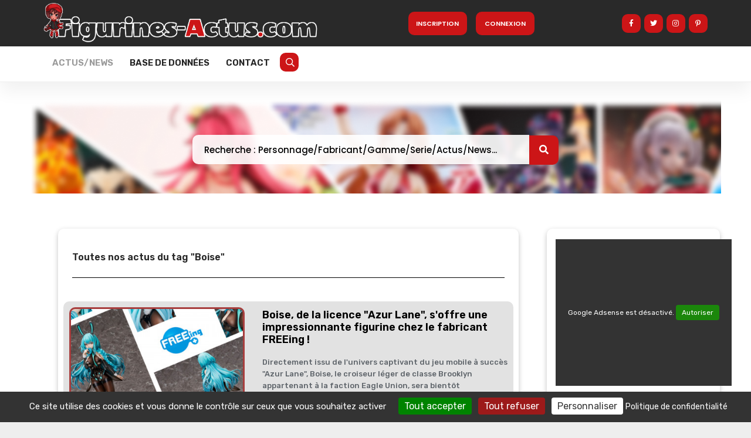

--- FILE ---
content_type: text/html; charset=UTF-8
request_url: https://figurines-actus.com/tag/boise
body_size: 8531
content:
<!DOCTYPE HTML>
<html lang="en">
    <head>

	<script src="https://cdnjs.cloudflare.com/ajax/libs/tarteaucitronjs/1.17.0/tarteaucitron.js" integrity="sha512-i7lFMSySkT5XBPzhlcBu9Wawl0mFmLadXJ/jvrik6RvhjZv8o2w+PkVZm/9Iz0WqZ3XOKCo53vRfR98xhs1ytQ==" crossorigin="anonymous" referrerpolicy="no-referrer"></script>
		

        <script type="text/javascript">
			var tarteaucitronForceLanguage = 'fr';
        tarteaucitron.init({
    	  "privacyUrl": "/politique-de-confidentialite", /* Privacy policy url */
          "bodyPosition": "bottom", /* or top to bring it as first element for accessibility */

    	  "hashtag": "#tarteaucitron", /* Open the panel with this hashtag */
    	  "cookieName": "tarteaucitron", /* Cookie name */
    
    	  "orientation": "bottom", /* Banner position (top - bottom) */
       
          "groupServices": false, /* Group services by category */
                           
    	  "showAlertSmall": false, /* Show the small banner on bottom right */
    	  "cookieslist": false, /* Show the cookie list */
                           
          "closePopup": false, /* Show a close X on the banner */

          "showIcon": false, /* Show cookie icon to manage cookies */
          //"iconSrc": "", /* Optionnal: URL or base64 encoded image */
          "iconPosition": "BottomRight", /* BottomRight, BottomLeft, TopRight and TopLeft */

    	  "adblocker": false, /* Show a Warning if an adblocker is detected */
                           
          "DenyAllCta" : true, /* Show the deny all button */
          "AcceptAllCta" : true, /* Show the accept all button when highPrivacy on */
          "highPrivacy": true, /* HIGHLY RECOMMANDED Disable auto consent */
                           
    	  "handleBrowserDNTRequest": false, /* If Do Not Track == 1, disallow all */

    	  "removeCredit": true, /* Remove credit link */
    	  "moreInfoLink": true, /* Show more info link */

          "useExternalCss": false, /* If false, the tarteaucitron.css file will be loaded */
          "useExternalJs": false, /* If false, the tarteaucitron.js file will be loaded */

    	  //"cookieDomain": ".my-multisite-domaine.fr", /* Shared cookie for multisite */
                          
          "readmoreLink": "/politique-de-confidentialite", /* Change the default readmore link */

          "mandatory": true, /* Show a message about mandatory cookies */
          "mandatoryCta": true /* Show the disabled accept button when mandatory on */
        });
        </script>
		
				<title>ACTUS - figurines-actus - L&#039;actualité des figurines de collection Manga</title>
	<meta name="description" content="Le site figurines-actus.com, est un blog/site d&#039;actualité traitant des dernières actus/sorties de figurines de collection manga." />
	<link rel="canonical" href="https://figurines-actus.com/" />
	<meta property="og:locale" content="fr_FR" />
	<meta property="og:type" content="website" />
	<meta property="og:title" content="ACTUS - figurines-actus - L&#039;actualité des figurines de collection Manga" />
	<meta property="og:description" content="Le site figurines-actus.com, est un blog/site d&#039;actualité traitant des dernières actus/sorties de figurines de collection manga." />
	<meta property="og:url" content="https://figurines-actus.com/" />
	<meta property="og:image" content="https://figurines-actus.com/uploads/2026/01/figurine-azur-lane-sirius-ver-dakimakura-alter-couv-a.webp" />
	<meta property="og:image:width" content="830" />
	<meta property="og:image:height" content="530" />	
	<meta property="og:image:type" content="image/jpeg" />
	<meta property="og:site_name" content="figurines-actus" />
	<meta name="twitter:site" content="@figurinesactus" />
	<meta name="twitter:image" content="https://figurines-actus.com/uploads/2026/01/figurine-azur-lane-sirius-ver-dakimakura-alter-couv-a.webp" />
	<meta name="twitter:card" content="summary_large_image" />
	<meta name="twitter:title" content="ACTUS - figurines-actus - L&#039;actualité des figurines de collection Manga" />
	<meta name="twitter:description" content="Le site figurines-actus.com, est un blog/site d&#039;actualité traitant des dernières actus/sorties de figurines de collection manga." />
	
	
	<script type="application/ld+json">
{
  "@context": "https://schema.org/",
  "@type": "WebSite",
  "name": "Figurines actus",
  "url": "https://figurines-actus.com/",
  "potentialAction": {
    "@type": "SearchAction",
    "target": "https://figurines-actus.com/search/{search_term_string}",	
	"query-input": "required name=search_term_string"
  }
}
</script>

        <!--=============== basic  ===============-->
        <meta charset="UTF-8">
		<html lang="fr-FR">
        <meta name="robots" content="index, follow" />
        
        <!--=============== css  ===============-->
		<link rel="stylesheet" href="https://cdnjs.cloudflare.com/ajax/libs/twitter-bootstrap/4.6.1/css/bootstrap.min.css">
        <link type="text/css" rel="stylesheet" href="/css/plugins.min.css">
        <link type="text/css" rel="stylesheet" href="/css/style.css">
        <link type="text/css" rel="stylesheet" href="/css/color.min.css">
		
        <!--=============== favicons ===============-->
        <link rel="shortcut icon" href="/images/favicon.ico">
		<!-- Option 1: Include in HTML -->
<link rel="stylesheet" href="https://cdn.jsdelivr.net/npm/bootstrap-icons@1.3.0/font/bootstrap-icons.css">
		
		<style>
		.popup-gallery  img {
				margin: 2px 0;
				width:100px;
				height:100px;
				
				display: inline-block;
				line-height: 1.42857143;
				background-color: #fff;
				-webkit-transition: border .2s ease-in-out;
				-o-transition: border .2s ease-in-out;
				transition: border .2s ease-in-out;
			}

			.popup-gallery  img:hover {
				opacity: 0.6;
				filter: alpha(opacity=60); /* For IE8 and earlier */
			}
			
			

					
		</style>
		
		
		
    </head>
    <body>
        <!-- main start  -->
        <div id="main">
            <!-- progress-bar  -->
            <div class="progress-bar-wrap">
                <div class="progress-bar color-bg"></div>
            </div>
            <!-- progress-bar end -->
            <!-- header -->
            <header class="main-header">
                <!-- top bar -->
                <div class="header-inner fl-wrap" style="background: #292929;">
                    <div class="container">
							<div class="d-flex" style="height: 80px;">
								<div class="p-2" style="margin-top:-10px"> <a href="/" class="logo-holder"><img  src="/images/newlogo.png" alt=""></a></div>
								<div class="ml-auto  my-auto">
																		 <button type="button"  class="subscribe-button color-bg align-middle loginbutton registerbutton bigbutton" style="width:100px">Inscription</button>
									 &nbsp;&nbsp;&nbsp;
									 <button type="button"  class="subscribe-button color-bg align-middle loginbutton logbutton bigbutton" style="width:100px" >Connexion</button>
																		
																	</div>
								<div class="ml-auto p-2 my-auto">
									<ul class="topbar-social" style="top: 0px;">
										<li><a href="https://www.facebook.com/Figurines-Actus-110567811262261" target="_blank"><i class="fab fa-facebook-f"></i></a></li>
										<li><a href="https://twitter.com/FigurinesActus" target="_blank"><i class="fab fa-twitter"></i></a></li>
										<li><a href="https://www.instagram.com/figurines_actus/" target="_blank"><i class="fab fa-instagram"></i></a></li>
										<li><a href="https://www.pinterest.fr/FigurinesActus/_saved/" target="_blank"><i class="fab fa-pinterest-p"></i></a></li>
									</ul>
								</div>
							</div>
                       
                       
                    </div>
                </div>
                <!-- top bar end -->
                <div class="header-inner fl-wrap" style="height: 60px;">
                    <div class="container">
                        
                       
          
                        <!-- header-search-wrap end -->
                        <!-- nav-button-wrap-->
                        <div class="nav-button-wrap">
                            <div class="nav-button">
                                <span></span><span></span><span></span>
                            </div>
                        </div>
                        <!-- nav-button-wrap end-->
                        <!--  navigation -->
                        <div class="nav-holder main-menu">
							<div class="row" >
								<div class="col-md-12">
									<nav>
										<ul>
											 													 <li  >
														<a href="/figurines" class="registerbutton loginbutton littlebutton">Inscription</a>
													 </li>
													  <li >
														<a href="/figurines" class=" logbutton loginbutton littlebutton">Connexion</a>
													 </li>
																										
																								 <li><a class="act-link" href="/posts">Actus/News</a></li>
											 <li class="menu-item-has-children">
												 <a class="" href="#">Base de données</a>
												 <ul class="sub-menu">													 
													<li class="menu-item">
														<a href="/figurines" class="menu-home">Figurines</a>
													</li>
													<li class="menu-item">
														<a href="/fabricants" class="menu-home">Fabricants</a>
													</li>
													<li class="menu-item">
														<a href="/gammes" class="menu-home">Gammes</a>
													</li>
													<li class="menu-item">
														<a href="/personnages" class="menu-home">Personnages</a>
													</li>
													<li class="menu-item">
														<a href="/series" class="menu-home">Séries (Manga)</a>
													</li>
													<li class="menu-item">
														<a href="/boutiques" class="menu-home">Boutiques</a>
													</li>
													</ul>
											 </li>
											 <li><a class="" href="/contact">Contact</a></li>  
											 <li ><a  class="searchbutton" id="showsearch" href="#"  style="color:white" target="_blank"><i class="far fa-search" style="color:white"></i></a></li>
										</ul>								
									</nav>
								</div>
								
							</div>
							
                        </div>
                        <!-- navigation  end -->
                    </div>
                </div>
            </header>
            <!-- header end  -->
            <!-- wrapper -->
            <div id="wrapper">
								<section id="searchsection" style="">
                        <div class="container">
							<div class="content">
								<div class="row" >
									<div class="col-md-12 mx-auto" style="padding-top:60px;height:160px;background-image: url('/images/search-banner.png')">
										<div class="text-center">
											<input name="s" id="generalsearchinput" type="text" class="search" placeholder="Recherche : Personnage/Fabricant/Gamme/Serie/Actus/News..." value="" style="width:50%">
											<button class="search-submit" id="generalsearchbutton"><i class="fa fa-search transition"></i> </button>
        </div>
										
									</div>
								</div>
							</div>
						</div>
				</section>
                <!-- content    -->
                 <div class="content">
					<!--section   -->
					<section>
						<div class="container">
							<div class="row">
								<div class="col-md-8 p-4 ml-5" style="box-shadow: rgba(0, 0, 0, 0.24) 0px 3px 8px;border-radius:10px">
									<div class="main-container  ">
										<div class="section-title " style="border-bottom: 1px solid black !important; ">
											
																							<h3>Toutes nos actus du tag "Boise"</h3>
																					</div>
										<!--grid-post-wrap-->
										<div class="list-post-wrap">
											<div class="row">
																								<div class="list-post " style="border: 0px;background-color:#E2E2E2;border-radius:10px;padding:10px">
												   <div class="list-post-media">
													  <a href="https://figurines-actus.com/boise-de-la-licence-azur-lane-soffre-une-impressionnante-figurine-chez-le-fabricant-freeing">
														 <div class="bg-wrap">
															<div class="bg" style="border:3px solid #A83E3E;border-radius:10px;" data-bg="https://figurines-actus.com/uploads/2023/08/figurine-azur-lane-boise-ver-sheepish-sapphire-b-style-freeing-couv-a_featured.jpg" style="background-image: url('https://figurines-actus.com/uploads/2023/08/figurine-azur-lane-boise-ver-sheepish-sapphire-b-style-freeing-couv-a_featured.jpg');"></div>
														 </div>
													  </a>
													  <span class="post-media_title">&copy; Figurines Actus</span>
												   </div>
												   <div class="list-post-content ">
													  <h3><a href="https://figurines-actus.com/boise-de-la-licence-azur-lane-soffre-une-impressionnante-figurine-chez-le-fabricant-freeing">Boise, de la licence &quot;Azur Lane&quot;, s&#039;offre une impressionnante figurine chez le fabricant FREEing !</a></h3>
													  <br/>
													  <p>Directement issu de l&#039;univers captivant du jeu mobile à succès &quot;Azur Lane&quot;, Boise, le croiseur léger de classe Brooklyn appartenant à la faction Eagle Union, sera bientôt immortalisé sous la forme d&#039;une superbe figurine à l&#039;échelle 1/4, et ce grâce à l&#039;exceptionnel fabricant FREEing.</p>
												   </div>
												</div>
																								
											</div>
										</div>
										<!--grid-post-wrap end-->
										<div class="clearfix"></div>
										
										<!--pagination-->
										<div class="col-md-12 d-flex justify-content-end">
											<div class="pagination">												
												<style>
	body {
	background-color: #eee;
}
.pagination {
	display: flex;
	justify-content: end;
	align-items: center;
	flex-wrap: wrap;
}
.pagination > a,
.pagination > span {
	background-color: #fff;
	color: #999;
	display: flex;
	justify-content: center;
	align-items: center;
	font-size: 14px;
	margin: 0 5px 8px;
	border-radius: 5px;
	width: 40px;
	padding: 0 10px;
	height: 40px;
	box-shadow: 0 1px 3px rgba(0, 0, 0, 0.15);
	text-decoration: none;
	position: relative;
	font-family: Helvetica, Arial, sans-serif;
}
.pagination > span {
	pointer-events: none;
}
.pagination svg {
	height: 24px;
	width: 24px;
}
.pagination > a.page-active {
	background-color: #f00;
	color: #fff;
}
.pagination > a:hover {
	background-color: #f00;
	color: #fff;
}
	
</style>
											</div>
										</div>
									</div>
								</div>
								<div class="col-md-3 ml-5" >
									<div class="row ">

										<div class="col-md-12" style=";box-shadow: rgba(0, 0, 0, 0.24) 0px 3px 8px;border-radius:10px;padding-bottom:20px">
											<br/>
<ins class="adsbygoogle"
     style="display:inline-block;width:300px;height:250px"
     data-ad-client="ca-pub-4684541871465239"
     data-full-width-responsive="true"></ins>
<script>
     (adsbygoogle = window.adsbygoogle || []).push({});
</script>
										</div>										
									</div>
									<br/><br/>
									<div class="row " style=";box-shadow: rgba(0, 0, 0, 0.24) 0px 3px 8px;border-radius:10px">																
										<br/><br/>
										<div class="col-md-12" >
											<div class="widget-title"><br/>Fabricants populaires</div>
											<div class="row " >
																							<div class="list-post " style="width:100%;border: 0px;background-color:#E2E2E2;border-radius:10px;padding:10px;margin:10px;height:100px">
												   <div class="list-post-media" style="width:100px;">
													 <div class="bg-wrap">
															<div class="bg" style="height:80px" data-bg="https://figurines-actus.com/uploads/2023/10/good-smile-company-01.png" style="background-image: url('https://figurines-actus.com/uploads/2023/10/good-smile-company-01.png');"></div>
														 </div>
												   </div>
												   <div class="list-post-content ">
													  <h3><a href="https://figurines-actus.com/fabricant/good-smile-company">Good Smile Company</a></h3>
													  <br/>
													  <p>759 figurines</p>
												   </div>
												</div>
																								<div class="list-post " style="width:100%;border: 0px;background-color:#E2E2E2;border-radius:10px;padding:10px;margin:10px;height:100px">
												   <div class="list-post-media" style="width:100px;">
													 <div class="bg-wrap">
															<div class="bg" style="height:80px" data-bg="https://figurines-actus.com/uploads/2023/10/furyu-01.png" style="background-image: url('https://figurines-actus.com/uploads/2023/10/furyu-01.png');"></div>
														 </div>
												   </div>
												   <div class="list-post-content ">
													  <h3><a href="https://figurines-actus.com/fabricant/furyu">FuRyu</a></h3>
													  <br/>
													  <p>236 figurines</p>
												   </div>
												</div>
																								<div class="list-post " style="width:100%;border: 0px;background-color:#E2E2E2;border-radius:10px;padding:10px;margin:10px;height:100px">
												   <div class="list-post-media" style="width:100px;">
													 <div class="bg-wrap">
															<div class="bg" style="height:80px" data-bg="https://figurines-actus.com/uploads/2023/10/freeing-01.png" style="background-image: url('https://figurines-actus.com/uploads/2023/10/freeing-01.png');"></div>
														 </div>
												   </div>
												   <div class="list-post-content ">
													  <h3><a href="https://figurines-actus.com/fabricant/freeing">FREEing</a></h3>
													  <br/>
													  <p>209 figurines</p>
												   </div>
												</div>
																								<div class="list-post " style="width:100%;border: 0px;background-color:#E2E2E2;border-radius:10px;padding:10px;margin:10px;height:100px">
												   <div class="list-post-media" style="width:100px;">
													 <div class="bg-wrap">
															<div class="bg" style="height:80px" data-bg="https://figurines-actus.com/uploads/2023/10/kadokawa-01.png" style="background-image: url('https://figurines-actus.com/uploads/2023/10/kadokawa-01.png');"></div>
														 </div>
												   </div>
												   <div class="list-post-content ">
													  <h3><a href="https://figurines-actus.com/fabricant/kadokawa">KADOKAWA</a></h3>
													  <br/>
													  <p>144 figurines</p>
												   </div>
												</div>
																								<div class="list-post " style="width:100%;border: 0px;background-color:#E2E2E2;border-radius:10px;padding:10px;margin:10px;height:100px">
												   <div class="list-post-media" style="width:100px;">
													 <div class="bg-wrap">
															<div class="bg" style="height:80px" data-bg="https://figurines-actus.com/uploads/2023/10/alter-01.png" style="background-image: url('https://figurines-actus.com/uploads/2023/10/alter-01.png');"></div>
														 </div>
												   </div>
												   <div class="list-post-content ">
													  <h3><a href="https://figurines-actus.com/fabricant/alter">Alter</a></h3>
													  <br/>
													  <p>98 figurines</p>
												   </div>
												</div>
													
												
												</div>
											<a href="/fabricants" style="text-decoration: none;">
												<div class="load-more_btn" style="margin-left:20px;margin-right:20px;background-color:#9B1919;border-radius:10px">Tous les fabricants</div>
												</a>
												<br/>
										</div>
										
								
									
								</div>
								<br/><br/>
								<div class="row " style=";box-shadow: rgba(0, 0, 0, 0.24) 0px 3px 8px;border-radius:10px">																
										<br/><br/>
										<div class="col-md-12" >
											<div class="widget-title"><br/>Tags populaires</div>
											<div class="box-widget-content">
												<div class="tags-widget">
																											<a href="/tag/good-smile-company">Good Smile Company</a>
																											<a href="/tag/nendoroid">nendoroid</a>
																											<a href="/tag/pop-up-parade">Pop Up Parade</a>
																											<a href="/tag/freeing">FREEing</a>
																											<a href="/tag/b-style">b-style</a>
																									</div>
											</div>
											</div>
								</div>
							</div>
						</div>
					</section>
					<!-- section end -->
				</div>
                <!-- content  end-->
                <!-- footer -->
                <footer class="fl-wrap main-footer">
                    <div class="container">
                        <!-- footer-widget-wrap -->
                        <div class="footer-widget-wrap fl-wrap">
                            <div class="row">
                                <!-- footer-widget -->
                                <div class="col-md-4" style="border-right: 1px solid white">
                                    <div class="footer-widget">
                                        <div class="footer-widget-content">
                                            <a href="/" class="footer-logo"><img src="/images/newlogo.png" alt=""></a>
                                            <p>Figurines-Actus est le portail de référence pour les fans de figurines de manga. Nous proposons une base de donnée exhaustive et mise à jour en continu sur l'ensemble des figurines de manga disponibles sur le marché. En plus de cela, notre site vous offre également des actualités en temps réél sur les sorties de nouvelles figurines
											<br/><br/>
                                            <a href="/feed" style="color:white">
												<img style="width:18px" src='https://upload.wikimedia.org/wikipedia/commons/4/46/Generic_Feed-icon.svg'/>
											 Flux RSS Actualité</span></a>
											 <br/><br/>
                                            <a href="/figurines/feed" style="color:white">
												<img style="width:18px" src='https://upload.wikimedia.org/wikipedia/commons/4/46/Generic_Feed-icon.svg'/>
											 Flux RSS Base de Données des Figurines</span></a>
											 </p>
                                        </div>
                                    </div>
                                </div>
                                <!-- footer-widget  end-->
                                <!-- footer-widget -->
                                <div class="col-md-4 d-flex text-center justify-content-center"  style="border-right: 1px solid white">
                                    <div class="footer-widget">
                                        <p style="text-align:center"></br>
										<a href="/actus" style="color:white">Actus/News</a></br></br>
										<a href="/figurines" style="color:white">Figurines</a></br></br>
										<a href="/fabricants" style="color:white">Fabricants</a></br></br>
										<a href="/gammes" style="color:white">Gammes</a></br></br>
										<a href="/boutiques" style="color:white">Boutiques / Revendeurs</a></br></br>										
										<a href="/personnages" style="color:white">Personnages</a></br></br>
										<a href="/contact" style="color:white">Contact</a></br></br>
											
										</p>
                                    </div>
                                </div>
                                <!-- footer-widget  end-->								
                                <!-- footer-widget -->
                                <div class="col-md-4">
                                    <div class="footer-widget">
                                        <div class="footer-widget-title">Inscrivez-vous</div>
                                        <div class="footer-widget-content">
                                            <div class="subcribe-form fl-wrap">
                                                <p>Pour recevoir nos dernières actus,<br/>inscrivez-vous à la newsletter</p>
												
                                                <form id="subscribe" class="fl-wrap">
													<div id="messagenewsletter"></div>
                                                    <input class="enteremail" name="email" id="subscribe-email" placeholder="Votre email" spellcheck="false" type="text">
                                                    <button type="button" class="subscribe-button color-bg" id="subscribenewsletter">Envoyer </button>
                                                    <label for="subscribe-email" class="subscribe-message"></label>
                                                </form>
                                            </div>
                                        </div>
                                    </div>
                                </div>
                                <!-- footer-widget  end-->
                            </div>
                        </div>
                        <!-- footer-widget-wrap end-->
                    </div>
                    <div class="footer-bottom fl-wrap">
                        <div class="container">
                            <div class="copyright"><span>&#169; figurines-actus.com 2026</span> . Tous droits réservés. </div>
                            <div class="to-top"> <i class="fas fa-caret-up"></i></div>
                            <div class="subfooter-nav">
                                <ul>
                                    <li><a href="/mentions-legales">Mentions légales</a></li>
                                    <li><a href="/politique-de-confidentialite">Politique de confidentialité</a></li>
                                </ul>
                            </div>
                        </div>
                    </div>
                </footer>
                <!-- footer end-->  			
            </div>
            <!-- wrapper end -->	
        
            
        </div>
		<div class="modal fade " id="loginModal" tabindex="-1" role="dialog" aria-labelledby="exampleModalLabel" aria-hidden="true">
		</div>
        <!-- Main end -->
        <!--=============== scripts  ===============-->
        <script src="/js/jquery.min.js"></script>
        <script src="/js/plugins.min.js"></script>
        <script src="/js/scripts.js"></script>
		<script src="https://cdnjs.cloudflare.com/ajax/libs/popper.js/1.11.0/umd/popper.min.js"></script>
		<script src="https://cdnjs.cloudflare.com/ajax/libs/twitter-bootstrap/4.6.1/js/bootstrap.min.js"></script>
		<style>
			#popover{
				text-align:center;
				
			}
			
		.subscribe-button {
		  width: 100%;
		  z-index: 2;
		  height: 40px;
		  line-height: 40px;
		  color: #fff;
		  outline: 0;
		  border: none;
		  cursor: pointer;
		  font-size: 11px;
		  text-transform: uppercase;
		  font-weight: 600;
		  font-family: Poppins,sans-serif;
		  border-radius: 10px;
		}
		
		.topbar-social li a{
			border-radius: 10px;
		}
		
		.nav-holder  {
		  position: relative;
		  float: left;
		  float: none;
		  top: 0px;
		}
		
		.nav-holder  nav {
		float: none;
		}
		
		.fa-search{
			color:white;
		}
		
		.nav-holder nav li a{
			padding: 15px 11px;
		}
		
		.searchbutton{
			font-size: 12px;
			width: 32px !important;;
			height: 32px !important;;
			line-height: 32px;
			color: #fff;
			border-radius: 10px;
			margin-top: 10px !important;
			padding-top:5px !important;
			padding-left:0px !important;
			background-color:#cc1517;
		}
		
		  @media only screen and (max-width: 1132px){
				.topbar-social {
				  display:none;
				}
			 }
			 
			 @media only screen and (max-width: 470px){
				.bigbutton{
				  display:none;
				}
			 }
			 
			  @media only screen and (min-width: 470px){
				.littlebutton{
				  display:none;
				}
			 }
		

		</style>
		<script>  
			
			function getCookie(name) {
				const cookies = document.cookie.split('; ')
				const value = cookies
					.find(c => c.startsWith(name + "="))
					?.split('=')[1]
				if (value === undefined) {
					return null
				} 
				return decodeURIComponent(value)
			}

			function setCookie(name, value, days) {
				const date = new Date()
				date.setDate(date.getDate() + days)
				document.cookie = `${name}=${encodeURIComponent(value)}; expires=${date.toUTCString()};` 
			}
			
			$(document).ready(function(){
				
									
				
					$(".logbutton").click(function(e) {	
						e.preventDefault();
						$.get( "/login", function( data ) {
						  $("#loginModal" ).html(data);
						  $('#loginModal').modal('show'); 
						});
					});
					
					
					
					$(".registerbutton").click(function(e) {	
						e.preventDefault();
						$.get( "/register", function( data ) {
						  $("#loginModal" ).html(data);
						  $('#loginModal').modal('show'); 
						});
					});
					
					$(".logoutbutton").click(function(e) {	
						e.preventDefault();
						location.href="/logout";
					});
					
					$(".myprofil").click(function(e) {	
						e.preventDefault();
						location.href="/membre/";
					});
				
					$('#generalsearchinput').on('keyup keypress', function(e) {
					  var keyCode = e.keyCode || e.which;
					  if (keyCode === 13) { 
						e.preventDefault();
						$('#generalsearchbutton').click();
						return false;
					  }
					});
					
					
					
					$("#showsearch").click(function(e) {						
						e.preventDefault(); 
						if(getCookie("hidesearchbar")=="true"){
							hidesearchbar=false;
						}else{
							hidesearchbar=true;
						}
						setCookie("hidesearchbar",hidesearchbar,999);
						
						$( "#searchsection" ).slideToggle("slow");
					});

				   $("#generalsearchbutton").click(function(e) {	
					   e.preventDefault();
					   setCookie("hidesearchbar","true",999);
					   if($("#generalsearchinput").val()!=""){
							document.location.href = "https://figurines-actus.com/search/"+encodeURI($("#generalsearchinput").val());
					   }		  
					});
					
					$("#subscribenewsletter").click(function() {		
						$.ajax({
						  type: "POST",
						  url: "/subscribe",
						  data: {email:$("#subscribe-email").val(), _token:'RhEBEAWbu97b3d4dCiFHSuRME84DUL9Al5MRLrP6'},
						  success: function(data) {
								$("#subscribe-email").val("");
								if(data.status=="ok"){
									console.log("ok");
									$("#messagenewsletter").html("<p>"+data.message+"</p>");
								}else {
									$("#messagenewsletter").html("<p style='color:#cc1517;'>"+data.message+"</p>");
								}
							}
						});
					});
			  });  
		</script>
		<script>  
$(document).ready(function(){ 

		$('#searchinput').on('keyup keypress', function(e) {
		  var keyCode = e.keyCode || e.which;
		  if (keyCode === 13) { 
			e.preventDefault();
			$('#searchbutton').click();
			return false;
		  }
		});

	   $("#searchbutton").click(function() {
		   console.log(encodeURI($("#searchinput").val()));
		   if($("#searchinput").val()!=""){
			    document.location.href = "https://figurines-actus.com/search/"+encodeURI($("#searchinput").val());
		   }		  
		});
  });  
 </script>
		<script type="text/javascript">
			tarteaucitron.user.gtagUa = 'G-T6TG1ZC7LH';
			// tarteaucitron.user.gtagCrossdomain = ['example.com', 'example2.com'];
			tarteaucitron.user.gtagMore = function () { /* add here your optionnal gtag() */ };
			(tarteaucitron.job = tarteaucitron.job || []).push('gtag');
			(tarteaucitron.job = tarteaucitron.job || []).push('adsense');
        </script>
    </body>
</html>

--- FILE ---
content_type: text/javascript; charset=utf-8
request_url: https://figurines-actus.com/js/plugins.min.js
body_size: 106319
content:
window.Modernizr=function(e,t,i){function s(e){f.cssText=e}function n(e,t){return typeof e===t}function o(e,t){return!!~(""+e).indexOf(t)}function r(e,t){for(var s in e){var n=e[s];if(!o(n,"-")&&f[n]!==i)return"pfx"!=t||n}return!1}function a(e,t,s){for(var o in e){var r=t[e[o]];if(r!==i)return!1===s?e[o]:n(r,"function")?r.bind(s||t):r}return!1}function l(e,t,i){var s=e.charAt(0).toUpperCase()+e.slice(1),o=(e+" "+g.join(s+" ")+s).split(" ");return n(t,"string")||n(t,"undefined")?r(o,t):a(o=(e+" "+v.join(s+" ")+s).split(" "),t,i)}var c,d,h={},p=t.documentElement,u=t.createElement("modernizr"),f=u.style,m="Webkit Moz O ms",g=m.split(" "),v=m.toLowerCase().split(" "),y={},b=[],w=b.slice,x={}.hasOwnProperty;for(var _ in d=n(x,"undefined")||n(x.call,"undefined")?function(e,t){return t in e&&n(e.constructor.prototype[t],"undefined")}:function(e,t){return x.call(e,t)},Function.prototype.bind||(Function.prototype.bind=function(e){var t=this;if("function"!=typeof t)throw new TypeError;var i=w.call(arguments,1),s=function(){if(this instanceof s){var n=function(){};n.prototype=t.prototype;var o=new n,r=t.apply(o,i.concat(w.call(arguments)));return Object(r)===r?r:o}return t.apply(e,i.concat(w.call(arguments)))};return s}),y.csstransitions=function(){return l("transition")},y)d(y,_)&&(c=_.toLowerCase(),h[c]=y[_](),b.push((h[c]?"":"no-")+c));return h.addTest=function(e,t){if("object"==typeof e)for(var s in e)d(e,s)&&h.addTest(s,e[s]);else{if(e=e.toLowerCase(),h[e]!==i)return h;t="function"==typeof t?t():t,p.className+=" "+(t?"":"no-")+e,h[e]=t}return h},s(""),u=null,function(e,t){function i(){var e=f.elements;return"string"==typeof e?e.split(" "):e}function s(e){var t=u[e[h]];return t||(t={},p++,e[h]=p,u[p]=t),t}function n(e,i,n){return i||(i=t),a?i.createElement(e):(n||(n=s(i)),(o=n.cache[e]?n.cache[e].cloneNode():d.test(e)?(n.cache[e]=n.createElem(e)).cloneNode():n.createElem(e)).canHaveChildren&&!c.test(e)?n.frag.appendChild(o):o);var o}function o(e){e||(e=t);var o=s(e);return f.shivCSS&&!r&&!o.hasCSS&&(o.hasCSS=!!function(e,t){var i=e.createElement("p"),s=e.getElementsByTagName("head")[0]||e.documentElement;return i.innerHTML="x<style>"+t+"</style>",s.insertBefore(i.lastChild,s.firstChild)}(e,"article,aside,figcaption,figure,footer,header,hgroup,nav,section{display:block}mark{background:#FF0;color:#000}")),a||function(e,t){t.cache||(t.cache={},t.createElem=e.createElement,t.createFrag=e.createDocumentFragment,t.frag=t.createFrag()),e.createElement=function(i){return f.shivMethods?n(i,e,t):t.createElem(i)},e.createDocumentFragment=Function("h,f","return function(){var n=f.cloneNode(),c=n.createElement;h.shivMethods&&("+i().join().replace(/\w+/g,function(e){return t.createElem(e),t.frag.createElement(e),'c("'+e+'")'})+");return n}")(f,t.frag)}(e,o),e}var r,a,l=e.html5||{},c=/^<|^(?:button|map|select|textarea|object|iframe|option|optgroup)$/i,d=/^(?:a|b|code|div|fieldset|h1|h2|h3|h4|h5|h6|i|label|li|ol|p|q|span|strong|style|table|tbody|td|th|tr|ul)$/i,h="_html5shiv",p=0,u={};!function(){try{var e=t.createElement("a");e.innerHTML="<xyz></xyz>",r="hidden"in e,a=1==e.childNodes.length||function(){t.createElement("a");var e=t.createDocumentFragment();return void 0===e.cloneNode||void 0===e.createDocumentFragment||void 0===e.createElement}()}catch(e){r=!0,a=!0}}();var f={elements:l.elements||"abbr article aside audio bdi canvas data datalist details figcaption figure footer header hgroup mark meter nav output progress section summary time video",shivCSS:!1!==l.shivCSS,supportsUnknownElements:a,shivMethods:!1!==l.shivMethods,type:"default",shivDocument:o,createElement:n,createDocumentFragment:function(e,n){if(e||(e=t),a)return e.createDocumentFragment();for(var o=(n=n||s(e)).frag.cloneNode(),r=0,l=i(),c=l.length;r<c;r++)o.createElement(l[r]);return o}};e.html5=f,o(t)}(this,t),h._version="2.6.2",h._domPrefixes=v,h._cssomPrefixes=g,h.testProp=function(e){return r([e])},h.testAllProps=l,p.className=p.className.replace(/(^|\s)no-js(\s|$)/,"$1$2")+" js "+b.join(" "),h}(0,this.document),function(e,t,i){function s(e){return"[object Function]"==g.call(e)}function n(e){return"string"==typeof e}function o(){}function r(e){return!e||"loaded"==e||"complete"==e||"uninitialized"==e}function a(){var e=v.shift();y=1,e?e.t?f(function(){("c"==e.t?p.injectCss:p.injectJs)(e.s,0,e.a,e.x,e.e,1)},0):(e(),a()):y=0}function l(e,i,s,n,o,l,c){function d(t){if(!u&&r(h.readyState)&&(b.r=u=1,!y&&a(),h.onload=h.onreadystatechange=null,t))for(var s in"img"!=e&&f(function(){x.removeChild(h)},50),E[i])E[i].hasOwnProperty(s)&&E[i][s].onload()}c=c||p.errorTimeout;var h=t.createElement(e),u=0,g=0,b={t:s,s:i,e:o,a:l,x:c};1===E[i]&&(g=1,E[i]=[]),"object"==e?h.data=i:(h.src=i,h.type=e),h.width=h.height="0",h.onerror=h.onload=h.onreadystatechange=function(){d.call(this,g)},v.splice(n,0,b),"img"!=e&&(g||2===E[i]?(x.insertBefore(h,w?null:m),f(d,c)):E[i].push(h))}function c(e,t,i,s,o){return y=0,t=t||"j",n(e)?l("c"==t?$:_,e,t,this.i++,i,s,o):(v.splice(this.i++,0,e),1==v.length&&a()),this}function d(){var e=p;return e.loader={load:c,i:0},e}var h,p,u=t.documentElement,f=e.setTimeout,m=t.getElementsByTagName("script")[0],g={}.toString,v=[],y=0,b="MozAppearance"in u.style,w=b&&!!t.createRange().compareNode,x=w?u:m.parentNode,_=(u=e.opera&&"[object Opera]"==g.call(e.opera),u=!!t.attachEvent&&!u,b?"object":u?"script":"img"),$=u?"script":_,T=Array.isArray||function(e){return"[object Array]"==g.call(e)},C=[],E={},S={timeout:function(e,t){return t.length&&(e.timeout=t[0]),e}};(p=function(e){function t(e,t,n,o,r){var a=function(e){e=e.split("!");var t,i,s,n=C.length,o=e.pop(),r=e.length;for(o={url:o,origUrl:o,prefixes:e},i=0;i<r;i++)s=e[i].split("="),(t=S[s.shift()])&&(o=t(o,s));for(i=0;i<n;i++)o=C[i](o);return o}(e),l=a.autoCallback;a.url.split(".").pop().split("?").shift(),a.bypass||(t&&(t=s(t)?t:t[e]||t[o]||t[e.split("/").pop().split("?")[0]]),a.instead?a.instead(e,t,n,o,r):(E[a.url]?a.noexec=!0:E[a.url]=1,n.load(a.url,a.forceCSS||!a.forceJS&&"css"==a.url.split(".").pop().split("?").shift()?"c":i,a.noexec,a.attrs,a.timeout),(s(t)||s(l))&&n.load(function(){d(),t&&t(a.origUrl,r,o),l&&l(a.origUrl,r,o),E[a.url]=2})))}function r(e,i){function r(e,o){if(e){if(n(e))o||(h=function(){var e=[].slice.call(arguments);p.apply(this,e),u()}),t(e,h,i,0,c);else if(Object(e)===e)for(l in a=function(){var t,i=0;for(t in e)e.hasOwnProperty(t)&&i++;return i}(),e)e.hasOwnProperty(l)&&(!o&&!--a&&(s(h)?h=function(){var e=[].slice.call(arguments);p.apply(this,e),u()}:h[l]=function(e){return function(){var t=[].slice.call(arguments);e&&e.apply(this,t),u()}}(p[l])),t(e[l],h,i,l,c))}else!o&&u()}var a,l,c=!!e.test,d=e.load||e.both,h=e.callback||o,p=h,u=e.complete||o;r(c?e.yep:e.nope,!!d),d&&r(d)}var a,l,c=this.yepnope.loader;if(n(e))t(e,0,c,0);else if(T(e))for(a=0;a<e.length;a++)n(l=e[a])?t(l,0,c,0):T(l)?p(l):Object(l)===l&&r(l,c);else Object(e)===e&&r(e,c)}).addPrefix=function(e,t){S[e]=t},p.addFilter=function(e){C.push(e)},p.errorTimeout=1e4,null==t.readyState&&t.addEventListener&&(t.readyState="loading",t.addEventListener("DOMContentLoaded",h=function(){t.removeEventListener("DOMContentLoaded",h,0),t.readyState="complete"},0)),e.yepnope=d(),e.yepnope.executeStack=a,e.yepnope.injectJs=function(e,i,s,n,l,c){var d,h,u=t.createElement("script");n=n||p.errorTimeout;for(h in u.src=e,s)u.setAttribute(h,s[h]);i=c?a:i||o,u.onreadystatechange=u.onload=function(){!d&&r(u.readyState)&&(d=1,i(),u.onload=u.onreadystatechange=null)},f(function(){d||(d=1,i(1))},n),l?u.onload():m.parentNode.insertBefore(u,m)},e.yepnope.injectCss=function(e,i,s,n,r,l){var c;n=t.createElement("link"),i=l?a:i||o;for(c in n.href=e,n.rel="stylesheet",n.type="text/css",s)n.setAttribute(c,s[c]);r||(m.parentNode.insertBefore(n,m),f(i,0))}}(this,document),Modernizr.load=function(){yepnope.apply(window,[].slice.call(arguments,0))},jQuery.easing.jswing=jQuery.easing.swing,jQuery.extend(jQuery.easing,{def:"easeOutQuad",swing:function(e,t,i,s,n){return jQuery.easing[jQuery.easing.def](e,t,i,s,n)},easeInQuad:function(e,t,i,s,n){return s*(t/=n)*t+i},easeOutQuad:function(e,t,i,s,n){return-s*(t/=n)*(t-2)+i},easeInOutQuad:function(e,t,i,s,n){return(t/=n/2)<1?s/2*t*t+i:-s/2*(--t*(t-2)-1)+i},easeInCubic:function(e,t,i,s,n){return s*(t/=n)*t*t+i},easeOutCubic:function(e,t,i,s,n){return s*((t=t/n-1)*t*t+1)+i},easeInOutCubic:function(e,t,i,s,n){return(t/=n/2)<1?s/2*t*t*t+i:s/2*((t-=2)*t*t+2)+i},easeInQuart:function(e,t,i,s,n){return s*(t/=n)*t*t*t+i},easeOutQuart:function(e,t,i,s,n){return-s*((t=t/n-1)*t*t*t-1)+i},easeInOutQuart:function(e,t,i,s,n){return(t/=n/2)<1?s/2*t*t*t*t+i:-s/2*((t-=2)*t*t*t-2)+i},easeInQuint:function(e,t,i,s,n){return s*(t/=n)*t*t*t*t+i},easeOutQuint:function(e,t,i,s,n){return s*((t=t/n-1)*t*t*t*t+1)+i},easeInOutQuint:function(e,t,i,s,n){return(t/=n/2)<1?s/2*t*t*t*t*t+i:s/2*((t-=2)*t*t*t*t+2)+i},easeInSine:function(e,t,i,s,n){return-s*Math.cos(t/n*(Math.PI/2))+s+i},easeOutSine:function(e,t,i,s,n){return s*Math.sin(t/n*(Math.PI/2))+i},easeInOutSine:function(e,t,i,s,n){return-s/2*(Math.cos(Math.PI*t/n)-1)+i},easeInExpo:function(e,t,i,s,n){return 0==t?i:s*Math.pow(2,10*(t/n-1))+i},easeOutExpo:function(e,t,i,s,n){return t==n?i+s:s*(1-Math.pow(2,-10*t/n))+i},easeInOutExpo:function(e,t,i,s,n){return 0==t?i:t==n?i+s:(t/=n/2)<1?s/2*Math.pow(2,10*(t-1))+i:s/2*(2-Math.pow(2,-10*--t))+i},easeInCirc:function(e,t,i,s,n){return-s*(Math.sqrt(1-(t/=n)*t)-1)+i},easeOutCirc:function(e,t,i,s,n){return s*Math.sqrt(1-(t=t/n-1)*t)+i},easeInOutCirc:function(e,t,i,s,n){return(t/=n/2)<1?-s/2*(Math.sqrt(1-t*t)-1)+i:s/2*(Math.sqrt(1-(t-=2)*t)+1)+i},easeInElastic:function(e,t,i,s,n){var o=1.70158,r=0,a=s;if(0==t)return i;if(1==(t/=n))return i+s;if(r||(r=.3*n),a<Math.abs(s)){a=s;o=r/4}else o=r/(2*Math.PI)*Math.asin(s/a);return-a*Math.pow(2,10*(t-=1))*Math.sin((t*n-o)*(2*Math.PI)/r)+i},easeOutElastic:function(e,t,i,s,n){var o=1.70158,r=0,a=s;if(0==t)return i;if(1==(t/=n))return i+s;if(r||(r=.3*n),a<Math.abs(s)){a=s;o=r/4}else o=r/(2*Math.PI)*Math.asin(s/a);return a*Math.pow(2,-10*t)*Math.sin((t*n-o)*(2*Math.PI)/r)+s+i},easeInOutElastic:function(e,t,i,s,n){var o=1.70158,r=0,a=s;if(0==t)return i;if(2==(t/=n/2))return i+s;if(r||(r=n*(.3*1.5)),a<Math.abs(s)){a=s;o=r/4}else o=r/(2*Math.PI)*Math.asin(s/a);return t<1?a*Math.pow(2,10*(t-=1))*Math.sin((t*n-o)*(2*Math.PI)/r)*-.5+i:a*Math.pow(2,-10*(t-=1))*Math.sin((t*n-o)*(2*Math.PI)/r)*.5+s+i},easeInBack:function(e,t,i,s,n,o){return null==o&&(o=1.70158),s*(t/=n)*t*((o+1)*t-o)+i},easeOutBack:function(e,t,i,s,n,o){return null==o&&(o=1.70158),s*((t=t/n-1)*t*((o+1)*t+o)+1)+i},easeInOutBack:function(e,t,i,s,n,o){return null==o&&(o=1.70158),(t/=n/2)<1?s/2*(t*t*((1+(o*=1.525))*t-o))+i:s/2*((t-=2)*t*((1+(o*=1.525))*t+o)+2)+i},easeInBounce:function(e,t,i,s,n){return s-jQuery.easing.easeOutBounce(e,n-t,0,s,n)+i},easeOutBounce:function(e,t,i,s,n){return(t/=n)<1/2.75?s*(7.5625*t*t)+i:t<2/2.75?s*(7.5625*(t-=1.5/2.75)*t+.75)+i:t<2.5/2.75?s*(7.5625*(t-=2.25/2.75)*t+.9375)+i:s*(7.5625*(t-=2.625/2.75)*t+.984375)+i},easeInOutBounce:function(e,t,i,s,n){return t<n/2?.5*jQuery.easing.easeInBounce(e,2*t,0,s,n)+i:.5*jQuery.easing.easeOutBounce(e,2*t-n,0,s,n)+.5*s+i}}),function(e){function t(){}function i(e){function i(t){t.prototype.option||(t.prototype.option=function(t){e.isPlainObject(t)&&(this.options=e.extend(!0,this.options,t))})}function n(t,i){e.fn[t]=function(n){if("string"==typeof n){for(var r=s.call(arguments,1),a=0,l=this.length;l>a;a++){var c=this[a],d=e.data(c,t);if(d)if(e.isFunction(d[n])&&"_"!==n.charAt(0)){var h=d[n].apply(d,r);if(void 0!==h)return h}else o("no such method '"+n+"' for "+t+" instance");else o("cannot call methods on "+t+" prior to initialization; attempted to call '"+n+"'")}return this}return this.each(function(){var s=e.data(this,t);s?(s.option(n),s._init()):(s=new i(this,n),e.data(this,t,s))})}}if(e){var o="undefined"==typeof console?t:function(e){console.error(e)};return e.bridget=function(e,t){i(t),n(e,t)},e.bridget}}var s=Array.prototype.slice;"function"==typeof define&&define.amd?define("jquery-bridget/jquery.bridget",["jquery"],i):i("object"==typeof exports?require("jquery"):e.jQuery)}(window),function(e){function t(t){var i=e.event;return i.target=i.target||i.srcElement||t,i}var i=document.documentElement,s=function(){};i.addEventListener?s=function(e,t,i){e.addEventListener(t,i,!1)}:i.attachEvent&&(s=function(e,i,s){e[i+s]=s.handleEvent?function(){var i=t(e);s.handleEvent.call(s,i)}:function(){var i=t(e);s.call(e,i)},e.attachEvent("on"+i,e[i+s])});var n=function(){};i.removeEventListener?n=function(e,t,i){e.removeEventListener(t,i,!1)}:i.detachEvent&&(n=function(e,t,i){e.detachEvent("on"+t,e[t+i]);try{delete e[t+i]}catch(s){e[t+i]=void 0}});var o={bind:s,unbind:n};"function"==typeof define&&define.amd?define("eventie/eventie",o):"object"==typeof exports?module.exports=o:e.eventie=o}(window),function(){"use strict";function e(){}function t(e,t){for(var i=e.length;i--;)if(e[i].listener===t)return i;return-1}function i(e){return function(){return this[e].apply(this,arguments)}}var s=e.prototype,n=this,o=n.EventEmitter;s.getListeners=function(e){var t,i,s=this._getEvents();if(e instanceof RegExp)for(i in t={},s)s.hasOwnProperty(i)&&e.test(i)&&(t[i]=s[i]);else t=s[e]||(s[e]=[]);return t},s.flattenListeners=function(e){var t,i=[];for(t=0;t<e.length;t+=1)i.push(e[t].listener);return i},s.getListenersAsObject=function(e){var t,i=this.getListeners(e);return i instanceof Array&&((t={})[e]=i),t||i},s.addListener=function(e,i){var s,n=this.getListenersAsObject(e),o="object"==typeof i;for(s in n)n.hasOwnProperty(s)&&-1===t(n[s],i)&&n[s].push(o?i:{listener:i,once:!1});return this},s.on=i("addListener"),s.addOnceListener=function(e,t){return this.addListener(e,{listener:t,once:!0})},s.once=i("addOnceListener"),s.defineEvent=function(e){return this.getListeners(e),this},s.defineEvents=function(e){for(var t=0;t<e.length;t+=1)this.defineEvent(e[t]);return this},s.removeListener=function(e,i){var s,n,o=this.getListenersAsObject(e);for(n in o)o.hasOwnProperty(n)&&(-1!==(s=t(o[n],i))&&o[n].splice(s,1));return this},s.off=i("removeListener"),s.addListeners=function(e,t){return this.manipulateListeners(!1,e,t)},s.removeListeners=function(e,t){return this.manipulateListeners(!0,e,t)},s.manipulateListeners=function(e,t,i){var s,n,o=e?this.removeListener:this.addListener,r=e?this.removeListeners:this.addListeners;if("object"!=typeof t||t instanceof RegExp)for(s=i.length;s--;)o.call(this,t,i[s]);else for(s in t)t.hasOwnProperty(s)&&(n=t[s])&&("function"==typeof n?o.call(this,s,n):r.call(this,s,n));return this},s.removeEvent=function(e){var t,i=typeof e,s=this._getEvents();if("string"===i)delete s[e];else if(e instanceof RegExp)for(t in s)s.hasOwnProperty(t)&&e.test(t)&&delete s[t];else delete this._events;return this},s.removeAllListeners=i("removeEvent"),s.emitEvent=function(e,t){var i,s,n,o=this.getListenersAsObject(e);for(n in o)if(o.hasOwnProperty(n))for(s=o[n].length;s--;)!0===(i=o[n][s]).once&&this.removeListener(e,i.listener),i.listener.apply(this,t||[])===this._getOnceReturnValue()&&this.removeListener(e,i.listener);return this},s.trigger=i("emitEvent"),s.emit=function(e){var t=Array.prototype.slice.call(arguments,1);return this.emitEvent(e,t)},s.setOnceReturnValue=function(e){return this._onceReturnValue=e,this},s._getOnceReturnValue=function(){return!this.hasOwnProperty("_onceReturnValue")||this._onceReturnValue},s._getEvents=function(){return this._events||(this._events={})},e.noConflict=function(){return n.EventEmitter=o,e},"function"==typeof define&&define.amd?define("eventEmitter/EventEmitter",[],function(){return e}):"object"==typeof module&&module.exports?module.exports=e:n.EventEmitter=e}.call(this),function(e){function t(e){if(e){if("string"==typeof s[e])return e;e=e.charAt(0).toUpperCase()+e.slice(1);for(var t,n=0,o=i.length;o>n;n++)if(t=i[n]+e,"string"==typeof s[t])return t}}var i="Webkit Moz ms Ms O".split(" "),s=document.documentElement.style;"function"==typeof define&&define.amd?define("get-style-property/get-style-property",[],function(){return t}):"object"==typeof exports?module.exports=t:e.getStyleProperty=t}(window),function(e,t){function i(e){var t=parseFloat(e);return-1===e.indexOf("%")&&!isNaN(t)&&t}function s(t){function s(){if(!d){d=!0;var s=e.getComputedStyle;if(a=function(){var e=s?function(e){return s(e,null)}:function(e){return e.currentStyle};return function(t){var i=e(t);return i||n("Style returned "+i+". Are you running this code in a hidden iframe on Firefox? See http://bit.ly/getsizebug1"),i}}(),l=t("boxSizing")){var o=document.createElement("div");o.style.width="200px",o.style.padding="1px 2px 3px 4px",o.style.borderStyle="solid",o.style.borderWidth="1px 2px 3px 4px",o.style[l]="border-box";var r=document.body||document.documentElement;r.appendChild(o);var h=a(o);c=200===i(h.width),r.removeChild(o)}}}function r(t,i){if(e.getComputedStyle||-1===i.indexOf("%"))return i;var s=t.style,n=s.left,o=t.runtimeStyle,r=o&&o.left;return r&&(o.left=t.currentStyle.left),s.left=i,i=s.pixelLeft,s.left=n,r&&(o.left=r),i}var a,l,c,d=!1;return function(e){if(s(),"string"==typeof e&&(e=document.querySelector(e)),e&&"object"==typeof e&&e.nodeType){var t=a(e);if("none"===t.display)return function(){for(var e={width:0,height:0,innerWidth:0,innerHeight:0,outerWidth:0,outerHeight:0},t=0,i=o.length;i>t;t++)e[o[t]]=0;return e}();var n={};n.width=e.offsetWidth,n.height=e.offsetHeight;for(var d=n.isBorderBox=!(!l||!t[l]||"border-box"!==t[l]),h=0,p=o.length;p>h;h++){var u=o[h],f=t[u];f=r(e,f);var m=parseFloat(f);n[u]=isNaN(m)?0:m}var g=n.paddingLeft+n.paddingRight,v=n.paddingTop+n.paddingBottom,y=n.marginLeft+n.marginRight,b=n.marginTop+n.marginBottom,w=n.borderLeftWidth+n.borderRightWidth,x=n.borderTopWidth+n.borderBottomWidth,_=d&&c,$=i(t.width);!1!==$&&(n.width=$+(_?0:g+w));var T=i(t.height);return!1!==T&&(n.height=T+(_?0:v+x)),n.innerWidth=n.width-(g+w),n.innerHeight=n.height-(v+x),n.outerWidth=n.width+y,n.outerHeight=n.height+b,n}}}var n="undefined"==typeof console?function(){}:function(e){console.error(e)},o=["paddingLeft","paddingRight","paddingTop","paddingBottom","marginLeft","marginRight","marginTop","marginBottom","borderLeftWidth","borderRightWidth","borderTopWidth","borderBottomWidth"];"function"==typeof define&&define.amd?define("get-size/get-size",["get-style-property/get-style-property"],s):"object"==typeof exports?module.exports=s(require("desandro-get-style-property")):e.getSize=s(e.getStyleProperty)}(window),function(e){function t(e){"function"==typeof e&&(t.isReady?e():r.push(e))}function i(e){var i="readystatechange"===e.type&&"complete"!==o.readyState;t.isReady||i||s()}function s(){t.isReady=!0;for(var e=0,i=r.length;i>e;e++){(0,r[e])()}}function n(n){return"complete"===o.readyState?s():(n.bind(o,"DOMContentLoaded",i),n.bind(o,"readystatechange",i),n.bind(e,"load",i)),t}var o=e.document,r=[];t.isReady=!1,"function"==typeof define&&define.amd?define("doc-ready/doc-ready",["eventie/eventie"],n):"object"==typeof exports?module.exports=n(require("eventie")):e.docReady=n(e.eventie)}(window),function(e){"use strict";function t(e,t){return e[n](t)}function i(e){e.parentNode||document.createDocumentFragment().appendChild(e)}var s,n=function(){if(e.matches)return"matches";if(e.matchesSelector)return"matchesSelector";for(var t=["webkit","moz","ms","o"],i=0,s=t.length;s>i;i++){var n=t[i]+"MatchesSelector";if(e[n])return n}}();if(n){var o=t(document.createElement("div"),"div");s=o?t:function(e,s){return i(e),t(e,s)}}else s=function(e,t){i(e);for(var s=e.parentNode.querySelectorAll(t),n=0,o=s.length;o>n;n++)if(s[n]===e)return!0;return!1};"function"==typeof define&&define.amd?define("matches-selector/matches-selector",[],function(){return s}):"object"==typeof exports?module.exports=s:window.matchesSelector=s}(Element.prototype),function(e,t){"use strict";"function"==typeof define&&define.amd?define("fizzy-ui-utils/utils",["doc-ready/doc-ready","matches-selector/matches-selector"],function(i,s){return t(e,i,s)}):"object"==typeof exports?module.exports=t(e,require("doc-ready"),require("desandro-matches-selector")):e.fizzyUIUtils=t(e,e.docReady,e.matchesSelector)}(window,function(e,t,i){var s={extend:function(e,t){for(var i in t)e[i]=t[i];return e},modulo:function(e,t){return(e%t+t)%t}},n=Object.prototype.toString;s.isArray=function(e){return"[object Array]"==n.call(e)},s.makeArray=function(e){var t=[];if(s.isArray(e))t=e;else if(e&&"number"==typeof e.length)for(var i=0,n=e.length;n>i;i++)t.push(e[i]);else t.push(e);return t},s.indexOf=Array.prototype.indexOf?function(e,t){return e.indexOf(t)}:function(e,t){for(var i=0,s=e.length;s>i;i++)if(e[i]===t)return i;return-1},s.removeFrom=function(e,t){var i=s.indexOf(e,t);-1!=i&&e.splice(i,1)},s.isElement="function"==typeof HTMLElement||"object"==typeof HTMLElement?function(e){return e instanceof HTMLElement}:function(e){return e&&"object"==typeof e&&1==e.nodeType&&"string"==typeof e.nodeName},s.setText=function(){var e;return function(t,i){t[e=e||(void 0!==document.documentElement.textContent?"textContent":"innerText")]=i}}(),s.getParent=function(e,t){for(;e!=document.body;)if(e=e.parentNode,i(e,t))return e},s.getQueryElement=function(e){return"string"==typeof e?document.querySelector(e):e},s.handleEvent=function(e){var t="on"+e.type;this[t]&&this[t](e)},s.filterFindElements=function(e,t){for(var n=[],o=0,r=(e=s.makeArray(e)).length;r>o;o++){var a=e[o];if(s.isElement(a))if(t){i(a,t)&&n.push(a);for(var l=a.querySelectorAll(t),c=0,d=l.length;d>c;c++)n.push(l[c])}else n.push(a)}return n},s.debounceMethod=function(e,t,i){var s=e.prototype[t],n=t+"Timeout";e.prototype[t]=function(){var e=this[n];e&&clearTimeout(e);var t=arguments,o=this;this[n]=setTimeout(function(){s.apply(o,t),delete o[n]},i||100)}},s.toDashed=function(e){return e.replace(/(.)([A-Z])/g,function(e,t,i){return t+"-"+i}).toLowerCase()};var o=e.console;return s.htmlInit=function(i,n){t(function(){for(var t=s.toDashed(n),r=document.querySelectorAll(".js-"+t),a="data-"+t+"-options",l=0,c=r.length;c>l;l++){var d,h=r[l],p=h.getAttribute(a);try{d=p&&JSON.parse(p)}catch(e){o&&o.error("Error parsing "+a+" on "+h.nodeName.toLowerCase()+(h.id?"#"+h.id:"")+": "+e);continue}var u=new i(h,d),f=e.jQuery;f&&f.data(h,n,u)}})},s}),function(e,t){"use strict";"function"==typeof define&&define.amd?define("outlayer/item",["eventEmitter/EventEmitter","get-size/get-size","get-style-property/get-style-property","fizzy-ui-utils/utils"],function(i,s,n,o){return t(e,i,s,n,o)}):"object"==typeof exports?module.exports=t(e,require("wolfy87-eventemitter"),require("get-size"),require("desandro-get-style-property"),require("fizzy-ui-utils")):(e.Outlayer={},e.Outlayer.Item=t(e,e.EventEmitter,e.getSize,e.getStyleProperty,e.fizzyUIUtils))}(window,function(e,t,i,s,n){"use strict";function o(e,t){e&&(this.element=e,this.layout=t,this.position={x:0,y:0},this._create())}var r=e.getComputedStyle,a=r?function(e){return r(e,null)}:function(e){return e.currentStyle},l=s("transition"),c=s("transform"),d=l&&c,h=!!s("perspective"),p={WebkitTransition:"webkitTransitionEnd",MozTransition:"transitionend",OTransition:"otransitionend",transition:"transitionend"}[l],u=["transform","transition","transitionDuration","transitionProperty"],f=function(){for(var e={},t=0,i=u.length;i>t;t++){var n=u[t],o=s(n);o&&o!==n&&(e[n]=o)}return e}();n.extend(o.prototype,t.prototype),o.prototype._create=function(){this._transn={ingProperties:{},clean:{},onEnd:{}},this.css({position:"absolute"})},o.prototype.handleEvent=function(e){var t="on"+e.type;this[t]&&this[t](e)},o.prototype.getSize=function(){this.size=i(this.element)},o.prototype.css=function(e){var t=this.element.style;for(var i in e){t[f[i]||i]=e[i]}},o.prototype.getPosition=function(){var e=a(this.element),t=this.layout.options,i=t.isOriginLeft,s=t.isOriginTop,n=e[i?"left":"right"],o=e[s?"top":"bottom"],r=this.layout.size,l=-1!=n.indexOf("%")?parseFloat(n)/100*r.width:parseInt(n,10),c=-1!=o.indexOf("%")?parseFloat(o)/100*r.height:parseInt(o,10);l=isNaN(l)?0:l,c=isNaN(c)?0:c,l-=i?r.paddingLeft:r.paddingRight,c-=s?r.paddingTop:r.paddingBottom,this.position.x=l,this.position.y=c},o.prototype.layoutPosition=function(){var e=this.layout.size,t=this.layout.options,i={},s=t.isOriginLeft?"paddingLeft":"paddingRight",n=t.isOriginLeft?"left":"right",o=t.isOriginLeft?"right":"left",r=this.position.x+e[s];i[n]=this.getXValue(r),i[o]="";var a=t.isOriginTop?"paddingTop":"paddingBottom",l=t.isOriginTop?"top":"bottom",c=t.isOriginTop?"bottom":"top",d=this.position.y+e[a];i[l]=this.getYValue(d),i[c]="",this.css(i),this.emitEvent("layout",[this])},o.prototype.getXValue=function(e){var t=this.layout.options;return t.percentPosition&&!t.isHorizontal?e/this.layout.size.width*100+"%":e+"px"},o.prototype.getYValue=function(e){var t=this.layout.options;return t.percentPosition&&t.isHorizontal?e/this.layout.size.height*100+"%":e+"px"},o.prototype._transitionTo=function(e,t){this.getPosition();var i=this.position.x,s=this.position.y,n=parseInt(e,10),o=parseInt(t,10),r=n===this.position.x&&o===this.position.y;if(this.setPosition(e,t),!r||this.isTransitioning){var a=e-i,l=t-s,c={};c.transform=this.getTranslate(a,l),this.transition({to:c,onTransitionEnd:{transform:this.layoutPosition},isCleaning:!0})}else this.layoutPosition()},o.prototype.getTranslate=function(e,t){var i=this.layout.options;return e=i.isOriginLeft?e:-e,t=i.isOriginTop?t:-t,h?"translate3d("+e+"px, "+t+"px, 0)":"translate("+e+"px, "+t+"px)"},o.prototype.goTo=function(e,t){this.setPosition(e,t),this.layoutPosition()},o.prototype.moveTo=d?o.prototype._transitionTo:o.prototype.goTo,o.prototype.setPosition=function(e,t){this.position.x=parseInt(e,10),this.position.y=parseInt(t,10)},o.prototype._nonTransition=function(e){for(var t in this.css(e.to),e.isCleaning&&this._removeStyles(e.to),e.onTransitionEnd)e.onTransitionEnd[t].call(this)},o.prototype._transition=function(e){if(parseFloat(this.layout.options.transitionDuration)){var t=this._transn;for(var i in e.onTransitionEnd)t.onEnd[i]=e.onTransitionEnd[i];for(i in e.to)t.ingProperties[i]=!0,e.isCleaning&&(t.clean[i]=!0);if(e.from){this.css(e.from);this.element.offsetHeight;null}this.enableTransition(e.to),this.css(e.to),this.isTransitioning=!0}else this._nonTransition(e)};var m="opacity,"+function(e){return e.replace(/([A-Z])/g,function(e){return"-"+e.toLowerCase()})}(f.transform||"transform");o.prototype.enableTransition=function(){this.isTransitioning||(this.css({transitionProperty:m,transitionDuration:this.layout.options.transitionDuration}),this.element.addEventListener(p,this,!1))},o.prototype.transition=o.prototype[l?"_transition":"_nonTransition"],o.prototype.onwebkitTransitionEnd=function(e){this.ontransitionend(e)},o.prototype.onotransitionend=function(e){this.ontransitionend(e)};var g={"-webkit-transform":"transform","-moz-transform":"transform","-o-transform":"transform"};o.prototype.ontransitionend=function(e){if(e.target===this.element){var t=this._transn,i=g[e.propertyName]||e.propertyName;if(delete t.ingProperties[i],function(e){for(var t in e)return!1;return!0}(t.ingProperties)&&this.disableTransition(),i in t.clean&&(this.element.style[e.propertyName]="",delete t.clean[i]),i in t.onEnd)t.onEnd[i].call(this),delete t.onEnd[i];this.emitEvent("transitionEnd",[this])}},o.prototype.disableTransition=function(){this.removeTransitionStyles(),this.element.removeEventListener(p,this,!1),this.isTransitioning=!1},o.prototype._removeStyles=function(e){var t={};for(var i in e)t[i]="";this.css(t)};var v={transitionProperty:"",transitionDuration:""};return o.prototype.removeTransitionStyles=function(){this.css(v)},o.prototype.removeElem=function(){this.element.parentNode.removeChild(this.element),this.css({display:""}),this.emitEvent("remove",[this])},o.prototype.remove=function(){if(l&&parseFloat(this.layout.options.transitionDuration)){var e=this;this.once("transitionEnd",function(){e.removeElem()}),this.hide()}else this.removeElem()},o.prototype.reveal=function(){delete this.isHidden,this.css({display:""});var e=this.layout.options,t={};t[this.getHideRevealTransitionEndProperty("visibleStyle")]=this.onRevealTransitionEnd,this.transition({from:e.hiddenStyle,to:e.visibleStyle,isCleaning:!0,onTransitionEnd:t})},o.prototype.onRevealTransitionEnd=function(){this.isHidden||this.emitEvent("reveal")},o.prototype.getHideRevealTransitionEndProperty=function(e){var t=this.layout.options[e];if(t.opacity)return"opacity";for(var i in t)return i},o.prototype.hide=function(){this.isHidden=!0,this.css({display:""});var e=this.layout.options,t={};t[this.getHideRevealTransitionEndProperty("hiddenStyle")]=this.onHideTransitionEnd,this.transition({from:e.visibleStyle,to:e.hiddenStyle,isCleaning:!0,onTransitionEnd:t})},o.prototype.onHideTransitionEnd=function(){this.isHidden&&(this.css({display:"none"}),this.emitEvent("hide"))},o.prototype.destroy=function(){this.css({position:"",left:"",right:"",top:"",bottom:"",transition:"",transform:""})},o}),function(e,t){"use strict";"function"==typeof define&&define.amd?define("outlayer/outlayer",["eventie/eventie","eventEmitter/EventEmitter","get-size/get-size","fizzy-ui-utils/utils","./item"],function(i,s,n,o,r){return t(e,i,s,n,o,r)}):"object"==typeof exports?module.exports=t(e,require("eventie"),require("wolfy87-eventemitter"),require("get-size"),require("fizzy-ui-utils"),require("./item")):e.Outlayer=t(e,e.eventie,e.EventEmitter,e.getSize,e.fizzyUIUtils,e.Outlayer.Item)}(window,function(e,t,i,s,n,o){"use strict";function r(e,t){var i=n.getQueryElement(e);if(i){this.element=i,l&&(this.$element=l(this.element)),this.options=n.extend({},this.constructor.defaults),this.option(t);var s=++d;this.element.outlayerGUID=s,h[s]=this,this._create(),this.options.isInitLayout&&this.layout()}else a&&a.error("Bad element for "+this.constructor.namespace+": "+(i||e))}var a=e.console,l=e.jQuery,c=function(){},d=0,h={};return r.namespace="outlayer",r.Item=o,r.defaults={containerStyle:{position:"relative"},isInitLayout:!0,isOriginLeft:!0,isOriginTop:!0,isResizeBound:!0,isResizingContainer:!0,transitionDuration:"0.4s",hiddenStyle:{opacity:0,transform:"scale(0.001)"},visibleStyle:{opacity:1,transform:"scale(1)"}},n.extend(r.prototype,i.prototype),r.prototype.option=function(e){n.extend(this.options,e)},r.prototype._create=function(){this.reloadItems(),this.stamps=[],this.stamp(this.options.stamp),n.extend(this.element.style,this.options.containerStyle),this.options.isResizeBound&&this.bindResize()},r.prototype.reloadItems=function(){this.items=this._itemize(this.element.children)},r.prototype._itemize=function(e){for(var t=this._filterFindItemElements(e),i=this.constructor.Item,s=[],n=0,o=t.length;o>n;n++){var r=new i(t[n],this);s.push(r)}return s},r.prototype._filterFindItemElements=function(e){return n.filterFindElements(e,this.options.itemSelector)},r.prototype.getItemElements=function(){for(var e=[],t=0,i=this.items.length;i>t;t++)e.push(this.items[t].element);return e},r.prototype.layout=function(){this._resetLayout(),this._manageStamps();var e=void 0!==this.options.isLayoutInstant?this.options.isLayoutInstant:!this._isLayoutInited;this.layoutItems(this.items,e),this._isLayoutInited=!0},r.prototype._init=r.prototype.layout,r.prototype._resetLayout=function(){this.getSize()},r.prototype.getSize=function(){this.size=s(this.element)},r.prototype._getMeasurement=function(e,t){var i,o=this.options[e];o?("string"==typeof o?i=this.element.querySelector(o):n.isElement(o)&&(i=o),this[e]=i?s(i)[t]:o):this[e]=0},r.prototype.layoutItems=function(e,t){e=this._getItemsForLayout(e),this._layoutItems(e,t),this._postLayout()},r.prototype._getItemsForLayout=function(e){for(var t=[],i=0,s=e.length;s>i;i++){var n=e[i];n.isIgnored||t.push(n)}return t},r.prototype._layoutItems=function(e,t){if(this._emitCompleteOnItems("layout",e),e&&e.length){for(var i=[],s=0,n=e.length;n>s;s++){var o=e[s],r=this._getItemLayoutPosition(o);r.item=o,r.isInstant=t||o.isLayoutInstant,i.push(r)}this._processLayoutQueue(i)}},r.prototype._getItemLayoutPosition=function(){return{x:0,y:0}},r.prototype._processLayoutQueue=function(e){for(var t=0,i=e.length;i>t;t++){var s=e[t];this._positionItem(s.item,s.x,s.y,s.isInstant)}},r.prototype._positionItem=function(e,t,i,s){s?e.goTo(t,i):e.moveTo(t,i)},r.prototype._postLayout=function(){this.resizeContainer()},r.prototype.resizeContainer=function(){if(this.options.isResizingContainer){var e=this._getContainerSize();e&&(this._setContainerMeasure(e.width,!0),this._setContainerMeasure(e.height,!1))}},r.prototype._getContainerSize=c,r.prototype._setContainerMeasure=function(e,t){if(void 0!==e){var i=this.size;i.isBorderBox&&(e+=t?i.paddingLeft+i.paddingRight+i.borderLeftWidth+i.borderRightWidth:i.paddingBottom+i.paddingTop+i.borderTopWidth+i.borderBottomWidth),e=Math.max(e,0),this.element.style[t?"width":"height"]=e+"px"}},r.prototype._emitCompleteOnItems=function(e,t){function i(){n.dispatchEvent(e+"Complete",null,[t])}function s(){++r===o&&i()}var n=this,o=t.length;if(t&&o)for(var r=0,a=0,l=t.length;l>a;a++){t[a].once(e,s)}else i()},r.prototype.dispatchEvent=function(e,t,i){var s=t?[t].concat(i):i;if(this.emitEvent(e,s),l)if(this.$element=this.$element||l(this.element),t){var n=l.Event(t);n.type=e,this.$element.trigger(n,i)}else this.$element.trigger(e,i)},r.prototype.ignore=function(e){var t=this.getItem(e);t&&(t.isIgnored=!0)},r.prototype.unignore=function(e){var t=this.getItem(e);t&&delete t.isIgnored},r.prototype.stamp=function(e){if(e=this._find(e)){this.stamps=this.stamps.concat(e);for(var t=0,i=e.length;i>t;t++){var s=e[t];this.ignore(s)}}},r.prototype.unstamp=function(e){if(e=this._find(e))for(var t=0,i=e.length;i>t;t++){var s=e[t];n.removeFrom(this.stamps,s),this.unignore(s)}},r.prototype._find=function(e){return e?("string"==typeof e&&(e=this.element.querySelectorAll(e)),e=n.makeArray(e)):void 0},r.prototype._manageStamps=function(){if(this.stamps&&this.stamps.length){this._getBoundingRect();for(var e=0,t=this.stamps.length;t>e;e++){var i=this.stamps[e];this._manageStamp(i)}}},r.prototype._getBoundingRect=function(){var e=this.element.getBoundingClientRect(),t=this.size;this._boundingRect={left:e.left+t.paddingLeft+t.borderLeftWidth,top:e.top+t.paddingTop+t.borderTopWidth,right:e.right-(t.paddingRight+t.borderRightWidth),bottom:e.bottom-(t.paddingBottom+t.borderBottomWidth)}},r.prototype._manageStamp=c,r.prototype._getElementOffset=function(e){var t=e.getBoundingClientRect(),i=this._boundingRect,n=s(e);return{left:t.left-i.left-n.marginLeft,top:t.top-i.top-n.marginTop,right:i.right-t.right-n.marginRight,bottom:i.bottom-t.bottom-n.marginBottom}},r.prototype.handleEvent=function(e){var t="on"+e.type;this[t]&&this[t](e)},r.prototype.bindResize=function(){this.isResizeBound||(t.bind(e,"resize",this),this.isResizeBound=!0)},r.prototype.unbindResize=function(){this.isResizeBound&&t.unbind(e,"resize",this),this.isResizeBound=!1},r.prototype.onresize=function(){this.resizeTimeout&&clearTimeout(this.resizeTimeout);var e=this;this.resizeTimeout=setTimeout(function(){e.resize(),delete e.resizeTimeout},100)},r.prototype.resize=function(){this.isResizeBound&&this.needsResizeLayout()&&this.layout()},r.prototype.needsResizeLayout=function(){var e=s(this.element);return this.size&&e&&e.innerWidth!==this.size.innerWidth},r.prototype.addItems=function(e){var t=this._itemize(e);return t.length&&(this.items=this.items.concat(t)),t},r.prototype.appended=function(e){var t=this.addItems(e);t.length&&(this.layoutItems(t,!0),this.reveal(t))},r.prototype.prepended=function(e){var t=this._itemize(e);if(t.length){var i=this.items.slice(0);this.items=t.concat(i),this._resetLayout(),this._manageStamps(),this.layoutItems(t,!0),this.reveal(t),this.layoutItems(i)}},r.prototype.reveal=function(e){this._emitCompleteOnItems("reveal",e);for(var t=e&&e.length,i=0;t&&t>i;i++){e[i].reveal()}},r.prototype.hide=function(e){this._emitCompleteOnItems("hide",e);for(var t=e&&e.length,i=0;t&&t>i;i++){e[i].hide()}},r.prototype.revealItemElements=function(e){var t=this.getItems(e);this.reveal(t)},r.prototype.hideItemElements=function(e){var t=this.getItems(e);this.hide(t)},r.prototype.getItem=function(e){for(var t=0,i=this.items.length;i>t;t++){var s=this.items[t];if(s.element===e)return s}},r.prototype.getItems=function(e){for(var t=[],i=0,s=(e=n.makeArray(e)).length;s>i;i++){var o=e[i],r=this.getItem(o);r&&t.push(r)}return t},r.prototype.remove=function(e){var t=this.getItems(e);if(this._emitCompleteOnItems("remove",t),t&&t.length)for(var i=0,s=t.length;s>i;i++){var o=t[i];o.remove(),n.removeFrom(this.items,o)}},r.prototype.destroy=function(){var e=this.element.style;e.height="",e.position="",e.width="";for(var t=0,i=this.items.length;i>t;t++){this.items[t].destroy()}this.unbindResize();var s=this.element.outlayerGUID;delete h[s],delete this.element.outlayerGUID,l&&l.removeData(this.element,this.constructor.namespace)},r.data=function(e){var t=(e=n.getQueryElement(e))&&e.outlayerGUID;return t&&h[t]},r.create=function(e,t){function i(){r.apply(this,arguments)}return Object.create?i.prototype=Object.create(r.prototype):n.extend(i.prototype,r.prototype),i.prototype.constructor=i,i.defaults=n.extend({},r.defaults),n.extend(i.defaults,t),i.prototype.settings={},i.namespace=e,i.data=r.data,i.Item=function(){o.apply(this,arguments)},i.Item.prototype=new o,n.htmlInit(i,e),l&&l.bridget&&l.bridget(e,i),i},r.Item=o,r}),function(e,t){"use strict";"function"==typeof define&&define.amd?define("isotope/js/item",["outlayer/outlayer"],t):"object"==typeof exports?module.exports=t(require("outlayer")):(e.Isotope=e.Isotope||{},e.Isotope.Item=t(e.Outlayer))}(window,function(e){"use strict";function t(){e.Item.apply(this,arguments)}t.prototype=new e.Item,t.prototype._create=function(){this.id=this.layout.itemGUID++,e.Item.prototype._create.call(this),this.sortData={}},t.prototype.updateSortData=function(){if(!this.isIgnored){this.sortData.id=this.id,this.sortData["original-order"]=this.id,this.sortData.random=Math.random();var e=this.layout.options.getSortData,t=this.layout._sorters;for(var i in e){var s=t[i];this.sortData[i]=s(this.element,this)}}};var i=t.prototype.destroy;return t.prototype.destroy=function(){i.apply(this,arguments),this.css({display:""})},t}),function(e,t){"use strict";"function"==typeof define&&define.amd?define("isotope/js/layout-mode",["get-size/get-size","outlayer/outlayer"],t):"object"==typeof exports?module.exports=t(require("get-size"),require("outlayer")):(e.Isotope=e.Isotope||{},e.Isotope.LayoutMode=t(e.getSize,e.Outlayer))}(window,function(e,t){"use strict";function i(e){this.isotope=e,e&&(this.options=e.options[this.namespace],this.element=e.element,this.items=e.filteredItems,this.size=e.size)}return function(){function e(e){return function(){return t.prototype[e].apply(this.isotope,arguments)}}for(var s=["_resetLayout","_getItemLayoutPosition","_manageStamp","_getContainerSize","_getElementOffset","needsResizeLayout"],n=0,o=s.length;o>n;n++){var r=s[n];i.prototype[r]=e(r)}}(),i.prototype.needsVerticalResizeLayout=function(){var t=e(this.isotope.element);return this.isotope.size&&t&&t.innerHeight!=this.isotope.size.innerHeight},i.prototype._getMeasurement=function(){this.isotope._getMeasurement.apply(this,arguments)},i.prototype.getColumnWidth=function(){this.getSegmentSize("column","Width")},i.prototype.getRowHeight=function(){this.getSegmentSize("row","Height")},i.prototype.getSegmentSize=function(e,t){var i=e+t,s="outer"+t;if(this._getMeasurement(i,s),!this[i]){var n=this.getFirstItemSize();this[i]=n&&n[s]||this.isotope.size["inner"+t]}},i.prototype.getFirstItemSize=function(){var t=this.isotope.filteredItems[0];return t&&t.element&&e(t.element)},i.prototype.layout=function(){this.isotope.layout.apply(this.isotope,arguments)},i.prototype.getSize=function(){this.isotope.getSize(),this.size=this.isotope.size},i.modes={},i.create=function(e,t){function s(){i.apply(this,arguments)}return s.prototype=new i,t&&(s.options=t),s.prototype.namespace=e,i.modes[e]=s,s},i}),function(e,t){"use strict";"function"==typeof define&&define.amd?define("masonry/masonry",["outlayer/outlayer","get-size/get-size","fizzy-ui-utils/utils"],t):"object"==typeof exports?module.exports=t(require("outlayer"),require("get-size"),require("fizzy-ui-utils")):e.Masonry=t(e.Outlayer,e.getSize,e.fizzyUIUtils)}(window,function(e,t,i){var s=e.create("masonry");return s.prototype._resetLayout=function(){this.getSize(),this._getMeasurement("columnWidth","outerWidth"),this._getMeasurement("gutter","outerWidth"),this.measureColumns();var e=this.cols;for(this.colYs=[];e--;)this.colYs.push(0);this.maxY=0},s.prototype.measureColumns=function(){if(this.getContainerWidth(),!this.columnWidth){var e=this.items[0],i=e&&e.element;this.columnWidth=i&&t(i).outerWidth||this.containerWidth}var s=this.columnWidth+=this.gutter,n=this.containerWidth+this.gutter,o=n/s,r=s-n%s;o=Math[r&&1>r?"round":"floor"](o),this.cols=Math.max(o,1)},s.prototype.getContainerWidth=function(){var e=this.options.isFitWidth?this.element.parentNode:this.element,i=t(e);this.containerWidth=i&&i.innerWidth},s.prototype._getItemLayoutPosition=function(e){e.getSize();var t=e.size.outerWidth%this.columnWidth,s=Math[t&&1>t?"round":"ceil"](e.size.outerWidth/this.columnWidth);s=Math.min(s,this.cols);for(var n=this._getColGroup(s),o=Math.min.apply(Math,n),r=i.indexOf(n,o),a={x:this.columnWidth*r,y:o},l=o+e.size.outerHeight,c=this.cols+1-n.length,d=0;c>d;d++)this.colYs[r+d]=l;return a},s.prototype._getColGroup=function(e){if(2>e)return this.colYs;for(var t=[],i=this.cols+1-e,s=0;i>s;s++){var n=this.colYs.slice(s,s+e);t[s]=Math.max.apply(Math,n)}return t},s.prototype._manageStamp=function(e){var i=t(e),s=this._getElementOffset(e),n=this.options.isOriginLeft?s.left:s.right,o=n+i.outerWidth,r=Math.floor(n/this.columnWidth);r=Math.max(0,r);var a=Math.floor(o/this.columnWidth);a-=o%this.columnWidth?0:1,a=Math.min(this.cols-1,a);for(var l=(this.options.isOriginTop?s.top:s.bottom)+i.outerHeight,c=r;a>=c;c++)this.colYs[c]=Math.max(l,this.colYs[c])},s.prototype._getContainerSize=function(){this.maxY=Math.max.apply(Math,this.colYs);var e={height:this.maxY};return this.options.isFitWidth&&(e.width=this._getContainerFitWidth()),e},s.prototype._getContainerFitWidth=function(){for(var e=0,t=this.cols;--t&&0===this.colYs[t];)e++;return(this.cols-e)*this.columnWidth-this.gutter},s.prototype.needsResizeLayout=function(){var e=this.containerWidth;return this.getContainerWidth(),e!==this.containerWidth},s}),function(e,t){"use strict";"function"==typeof define&&define.amd?define("isotope/js/layout-modes/masonry",["../layout-mode","masonry/masonry"],t):"object"==typeof exports?module.exports=t(require("../layout-mode"),require("masonry-layout")):t(e.Isotope.LayoutMode,e.Masonry)}(window,function(e,t){"use strict";var i=e.create("masonry"),s=i.prototype._getElementOffset,n=i.prototype.layout,o=i.prototype._getMeasurement;(function(e,t){for(var i in t)e[i]=t[i]})(i.prototype,t.prototype),i.prototype._getElementOffset=s,i.prototype.layout=n,i.prototype._getMeasurement=o;var r=i.prototype.measureColumns;i.prototype.measureColumns=function(){this.items=this.isotope.filteredItems,r.call(this)};var a=i.prototype._manageStamp;return i.prototype._manageStamp=function(){this.options.isOriginLeft=this.isotope.options.isOriginLeft,this.options.isOriginTop=this.isotope.options.isOriginTop,a.apply(this,arguments)},i}),function(e,t){"use strict";"function"==typeof define&&define.amd?define("isotope/js/layout-modes/fit-rows",["../layout-mode"],t):"object"==typeof exports?module.exports=t(require("../layout-mode")):t(e.Isotope.LayoutMode)}(window,function(e){"use strict";var t=e.create("fitRows");return t.prototype._resetLayout=function(){this.x=0,this.y=0,this.maxY=0,this._getMeasurement("gutter","outerWidth")},t.prototype._getItemLayoutPosition=function(e){e.getSize();var t=e.size.outerWidth+this.gutter,i=this.isotope.size.innerWidth+this.gutter;0!==this.x&&t+this.x>i&&(this.x=0,this.y=this.maxY);var s={x:this.x,y:this.y};return this.maxY=Math.max(this.maxY,this.y+e.size.outerHeight),this.x+=t,s},t.prototype._getContainerSize=function(){return{height:this.maxY}},t}),function(e,t){"use strict";"function"==typeof define&&define.amd?define("isotope/js/layout-modes/vertical",["../layout-mode"],t):"object"==typeof exports?module.exports=t(require("../layout-mode")):t(e.Isotope.LayoutMode)}(window,function(e){"use strict";var t=e.create("vertical",{horizontalAlignment:0});return t.prototype._resetLayout=function(){this.y=0},t.prototype._getItemLayoutPosition=function(e){e.getSize();var t=(this.isotope.size.innerWidth-e.size.outerWidth)*this.options.horizontalAlignment,i=this.y;return this.y+=e.size.outerHeight,{x:t,y:i}},t.prototype._getContainerSize=function(){return{height:this.y}},t}),function(e,t){"use strict";"function"==typeof define&&define.amd?define(["outlayer/outlayer","get-size/get-size","matches-selector/matches-selector","fizzy-ui-utils/utils","isotope/js/item","isotope/js/layout-mode","isotope/js/layout-modes/masonry","isotope/js/layout-modes/fit-rows","isotope/js/layout-modes/vertical"],function(i,s,n,o,r,a){return t(e,i,s,n,o,r,a)}):"object"==typeof exports?module.exports=t(e,require("outlayer"),require("get-size"),require("desandro-matches-selector"),require("fizzy-ui-utils"),require("./item"),require("./layout-mode"),require("./layout-modes/masonry"),require("./layout-modes/fit-rows"),require("./layout-modes/vertical")):e.Isotope=t(e,e.Outlayer,e.getSize,e.matchesSelector,e.fizzyUIUtils,e.Isotope.Item,e.Isotope.LayoutMode)}(window,function(e,t,i,s,n,o,r){var a=e.jQuery,l=String.prototype.trim?function(e){return e.trim()}:function(e){return e.replace(/^\s+|\s+$/g,"")},c=document.documentElement.textContent?function(e){return e.textContent}:function(e){return e.innerText},d=t.create("isotope",{layoutMode:"masonry",isJQueryFiltering:!0,sortAscending:!0});d.Item=o,d.LayoutMode=r,d.prototype._create=function(){for(var e in this.itemGUID=0,this._sorters={},this._getSorters(),t.prototype._create.call(this),this.modes={},this.filteredItems=this.items,this.sortHistory=["original-order"],r.modes)this._initLayoutMode(e)},d.prototype.reloadItems=function(){this.itemGUID=0,t.prototype.reloadItems.call(this)},d.prototype._itemize=function(){for(var e=t.prototype._itemize.apply(this,arguments),i=0,s=e.length;s>i;i++){e[i].id=this.itemGUID++}return this._updateItemsSortData(e),e},d.prototype._initLayoutMode=function(e){var t=r.modes[e],i=this.options[e]||{};this.options[e]=t.options?n.extend(t.options,i):i,this.modes[e]=new t(this)},d.prototype.layout=function(){return!this._isLayoutInited&&this.options.isInitLayout?void this.arrange():void this._layout()},d.prototype._layout=function(){var e=this._getIsInstant();this._resetLayout(),this._manageStamps(),this.layoutItems(this.filteredItems,e),this._isLayoutInited=!0},d.prototype.arrange=function(e){function t(){s.reveal(i.needReveal),s.hide(i.needHide)}this.option(e),this._getIsInstant();var i=this._filter(this.items);this.filteredItems=i.matches;var s=this;this._bindArrangeComplete(),this._isInstant?this._noTransition(t):t(),this._sort(),this._layout()},d.prototype._init=d.prototype.arrange,d.prototype._getIsInstant=function(){var e=void 0!==this.options.isLayoutInstant?this.options.isLayoutInstant:!this._isLayoutInited;return this._isInstant=e,e},d.prototype._bindArrangeComplete=function(){function e(){t&&i&&s&&n.dispatchEvent("arrangeComplete",null,[n.filteredItems])}var t,i,s,n=this;this.once("layoutComplete",function(){t=!0,e()}),this.once("hideComplete",function(){i=!0,e()}),this.once("revealComplete",function(){s=!0,e()})},d.prototype._filter=function(e){var t=this.options.filter;t=t||"*";for(var i=[],s=[],n=[],o=this._getFilterTest(t),r=0,a=e.length;a>r;r++){var l=e[r];if(!l.isIgnored){var c=o(l);c&&i.push(l),c&&l.isHidden?s.push(l):c||l.isHidden||n.push(l)}}return{matches:i,needReveal:s,needHide:n}},d.prototype._getFilterTest=function(e){return a&&this.options.isJQueryFiltering?function(t){return a(t.element).is(e)}:"function"==typeof e?function(t){return e(t.element)}:function(t){return s(t.element,e)}},d.prototype.updateSortData=function(e){var t;e?(e=n.makeArray(e),t=this.getItems(e)):t=this.items,this._getSorters(),this._updateItemsSortData(t)},d.prototype._getSorters=function(){var e=this.options.getSortData;for(var t in e){var i=e[t];this._sorters[t]=h(i)}},d.prototype._updateItemsSortData=function(e){for(var t=e&&e.length,i=0;t&&t>i;i++){e[i].updateSortData()}};var h=function(){return function(e){if("string"!=typeof e)return e;var t=l(e).split(" "),i=t[0],s=i.match(/^\[(.+)\]$/),n=function(e,t){return e?function(t){return t.getAttribute(e)}:function(e){var i=e.querySelector(t);return i&&c(i)}}(s&&s[1],i),o=d.sortDataParsers[t[1]];return o?function(e){return e&&o(n(e))}:function(e){return e&&n(e)}}}();d.sortDataParsers={parseInt:function(e){return parseInt(e,10)},parseFloat:function(e){return parseFloat(e)}},d.prototype._sort=function(){var e=this.options.sortBy;if(e){var t=function(e,t){return function(i,s){for(var n=0,o=e.length;o>n;n++){var r=e[n],a=i.sortData[r],l=s.sortData[r];if(a>l||l>a)return(a>l?1:-1)*((void 0!==t[r]?t[r]:t)?1:-1)}return 0}}([].concat.apply(e,this.sortHistory),this.options.sortAscending);this.filteredItems.sort(t),e!=this.sortHistory[0]&&this.sortHistory.unshift(e)}},d.prototype._mode=function(){var e=this.options.layoutMode,t=this.modes[e];if(!t)throw new Error("No layout mode: "+e);return t.options=this.options[e],t},d.prototype._resetLayout=function(){t.prototype._resetLayout.call(this),this._mode()._resetLayout()},d.prototype._getItemLayoutPosition=function(e){return this._mode()._getItemLayoutPosition(e)},d.prototype._manageStamp=function(e){this._mode()._manageStamp(e)},d.prototype._getContainerSize=function(){return this._mode()._getContainerSize()},d.prototype.needsResizeLayout=function(){return this._mode().needsResizeLayout()},d.prototype.appended=function(e){var t=this.addItems(e);if(t.length){var i=this._filterRevealAdded(t);this.filteredItems=this.filteredItems.concat(i)}},d.prototype.prepended=function(e){var t=this._itemize(e);if(t.length){this._resetLayout(),this._manageStamps();var i=this._filterRevealAdded(t);this.layoutItems(this.filteredItems),this.filteredItems=i.concat(this.filteredItems),this.items=t.concat(this.items)}},d.prototype._filterRevealAdded=function(e){var t=this._filter(e);return this.hide(t.needHide),this.reveal(t.matches),this.layoutItems(t.matches,!0),t.matches},d.prototype.insert=function(e){var t=this.addItems(e);if(t.length){var i,s,n=t.length;for(i=0;n>i;i++)s=t[i],this.element.appendChild(s.element);var o=this._filter(t).matches;for(i=0;n>i;i++)t[i].isLayoutInstant=!0;for(this.arrange(),i=0;n>i;i++)delete t[i].isLayoutInstant;this.reveal(o)}};var p=d.prototype.remove;return d.prototype.remove=function(e){e=n.makeArray(e);var t=this.getItems(e);p.call(this,e);var i=t&&t.length;if(i)for(var s=0;i>s;s++){var o=t[s];n.removeFrom(this.filteredItems,o)}},d.prototype.shuffle=function(){for(var e=0,t=this.items.length;t>e;e++){this.items[e].sortData.random=Math.random()}this.options.sortBy="random",this._sort(),this._layout()},d.prototype._noTransition=function(e){var t=this.options.transitionDuration;this.options.transitionDuration=0;var i=e.call(this);return this.options.transitionDuration=t,i},d.prototype.getFilteredItemElements=function(){for(var e=[],t=0,i=this.filteredItems.length;i>t;t++)e.push(this.filteredItems[t].element);return e},d}),function(){function e(){}function t(e,t){for(var i=e.length;i--;)if(e[i].listener===t)return i;return-1}function i(e){return function(){return this[e].apply(this,arguments)}}var s=e.prototype,n=this,o=n.EventEmitter;s.getListeners=function(e){var t,i,s=this._getEvents();if("object"==typeof e)for(i in t={},s)s.hasOwnProperty(i)&&e.test(i)&&(t[i]=s[i]);else t=s[e]||(s[e]=[]);return t},s.flattenListeners=function(e){var t,i=[];for(t=0;e.length>t;t+=1)i.push(e[t].listener);return i},s.getListenersAsObject=function(e){var t,i=this.getListeners(e);return i instanceof Array&&((t={})[e]=i),t||i},s.addListener=function(e,i){var s,n=this.getListenersAsObject(e),o="object"==typeof i;for(s in n)n.hasOwnProperty(s)&&-1===t(n[s],i)&&n[s].push(o?i:{listener:i,once:!1});return this},s.on=i("addListener"),s.addOnceListener=function(e,t){return this.addListener(e,{listener:t,once:!0})},s.once=i("addOnceListener"),s.defineEvent=function(e){return this.getListeners(e),this},s.defineEvents=function(e){for(var t=0;e.length>t;t+=1)this.defineEvent(e[t]);return this},s.removeListener=function(e,i){var s,n,o=this.getListenersAsObject(e);for(n in o)o.hasOwnProperty(n)&&(-1!==(s=t(o[n],i))&&o[n].splice(s,1));return this},s.off=i("removeListener"),s.addListeners=function(e,t){return this.manipulateListeners(!1,e,t)},s.removeListeners=function(e,t){return this.manipulateListeners(!0,e,t)},s.manipulateListeners=function(e,t,i){var s,n,o=e?this.removeListener:this.addListener,r=e?this.removeListeners:this.addListeners;if("object"!=typeof t||t instanceof RegExp)for(s=i.length;s--;)o.call(this,t,i[s]);else for(s in t)t.hasOwnProperty(s)&&(n=t[s])&&("function"==typeof n?o.call(this,s,n):r.call(this,s,n));return this},s.removeEvent=function(e){var t,i=typeof e,s=this._getEvents();if("string"===i)delete s[e];else if("object"===i)for(t in s)s.hasOwnProperty(t)&&e.test(t)&&delete s[t];else delete this._events;return this},s.removeAllListeners=i("removeEvent"),s.emitEvent=function(e,t){var i,s,n,o=this.getListenersAsObject(e);for(n in o)if(o.hasOwnProperty(n))for(s=o[n].length;s--;)!0===(i=o[n][s]).once&&this.removeListener(e,i.listener),i.listener.apply(this,t||[])===this._getOnceReturnValue()&&this.removeListener(e,i.listener);return this},s.trigger=i("emitEvent"),s.emit=function(e){var t=Array.prototype.slice.call(arguments,1);return this.emitEvent(e,t)},s.setOnceReturnValue=function(e){return this._onceReturnValue=e,this},s._getOnceReturnValue=function(){return!this.hasOwnProperty("_onceReturnValue")||this._onceReturnValue},s._getEvents=function(){return this._events||(this._events={})},e.noConflict=function(){return n.EventEmitter=o,e},"function"==typeof define&&define.amd?define("eventEmitter/EventEmitter",[],function(){return e}):"object"==typeof module&&module.exports?module.exports=e:this.EventEmitter=e}.call(this),function(e){function t(t){var i=e.event;return i.target=i.target||i.srcElement||t,i}var i=document.documentElement,s=function(){};i.addEventListener?s=function(e,t,i){e.addEventListener(t,i,!1)}:i.attachEvent&&(s=function(e,i,s){e[i+s]=s.handleEvent?function(){var i=t(e);s.handleEvent.call(s,i)}:function(){var i=t(e);s.call(e,i)},e.attachEvent("on"+i,e[i+s])});var n=function(){};i.removeEventListener?n=function(e,t,i){e.removeEventListener(t,i,!1)}:i.detachEvent&&(n=function(e,t,i){e.detachEvent("on"+t,e[t+i]);try{delete e[t+i]}catch(s){e[t+i]=void 0}});var o={bind:s,unbind:n};"function"==typeof define&&define.amd?define("eventie/eventie",o):e.eventie=o}(this),function(e,t){"function"==typeof define&&define.amd?define(["eventEmitter/EventEmitter","eventie/eventie"],function(i,s){return t(e,i,s)}):"object"==typeof exports?module.exports=t(e,require("wolfy87-eventemitter"),require("eventie")):e.imagesLoaded=t(e,e.EventEmitter,e.eventie)}(window,function(e,t,i){function s(e,t){for(var i in t)e[i]=t[i];return e}function n(e){var t=[];if(function(e){return"[object Array]"===h.call(e)}(e))t=e;else if("number"==typeof e.length)for(var i=0,s=e.length;s>i;i++)t.push(e[i]);else t.push(e);return t}function o(e,t,i){if(!(this instanceof o))return new o(e,t);"string"==typeof e&&(e=document.querySelectorAll(e)),this.elements=n(e),this.options=s({},this.options),"function"==typeof t?i=t:s(this.options,t),i&&this.on("always",i),this.getImages(),l&&(this.jqDeferred=new l.Deferred);var r=this;setTimeout(function(){r.check()})}function r(e){this.img=e}function a(e){this.src=e,p[e]=this}var l=e.jQuery,c=e.console,d=void 0!==c,h=Object.prototype.toString;o.prototype=new t,o.prototype.options={},o.prototype.getImages=function(){this.images=[];for(var e=0,t=this.elements.length;t>e;e++){var i=this.elements[e];"IMG"===i.nodeName&&this.addImage(i);var s=i.nodeType;if(s&&(1===s||9===s||11===s))for(var n=i.querySelectorAll("img"),o=0,r=n.length;r>o;o++){var a=n[o];this.addImage(a)}}},o.prototype.addImage=function(e){var t=new r(e);this.images.push(t)},o.prototype.check=function(){function e(e,n){return t.options.debug&&d&&c.log("confirm",e,n),t.progress(e),++i===s&&t.complete(),!0}var t=this,i=0,s=this.images.length;if(this.hasAnyBroken=!1,s)for(var n=0;s>n;n++){var o=this.images[n];o.on("confirm",e),o.check()}else this.complete()},o.prototype.progress=function(e){this.hasAnyBroken=this.hasAnyBroken||!e.isLoaded;var t=this;setTimeout(function(){t.emit("progress",t,e),t.jqDeferred&&t.jqDeferred.notify&&t.jqDeferred.notify(t,e)})},o.prototype.complete=function(){var e=this.hasAnyBroken?"fail":"done";this.isComplete=!0;var t=this;setTimeout(function(){if(t.emit(e,t),t.emit("always",t),t.jqDeferred){var i=t.hasAnyBroken?"reject":"resolve";t.jqDeferred[i](t)}})},l&&(l.fn.imagesLoaded=function(e,t){return new o(this,e,t).jqDeferred.promise(l(this))}),r.prototype=new t,r.prototype.check=function(){var e=p[this.img.src]||new a(this.img.src);if(e.isConfirmed)this.confirm(e.isLoaded,"cached was confirmed");else if(this.img.complete&&void 0!==this.img.naturalWidth)this.confirm(0!==this.img.naturalWidth,"naturalWidth");else{var t=this;e.on("confirm",function(e,i){return t.confirm(e.isLoaded,i),!0}),e.check()}},r.prototype.confirm=function(e,t){this.isLoaded=e,this.emit("confirm",this,t)};var p={};return a.prototype=new t,a.prototype.check=function(){if(!this.isChecked){var e=new Image;i.bind(e,"load",this),i.bind(e,"error",this),e.src=this.src,this.isChecked=!0}},a.prototype.handleEvent=function(e){var t="on"+e.type;this[t]&&this[t](e)},a.prototype.onload=function(e){this.confirm(!0,"onload"),this.unbindProxyEvents(e)},a.prototype.onerror=function(e){this.confirm(!1,"onerror"),this.unbindProxyEvents(e)},a.prototype.confirm=function(e,t){this.isConfirmed=!0,this.isLoaded=e,this.emit("confirm",this,t)},a.prototype.unbindProxyEvents=function(e){i.unbind(e.target,"load",this),i.unbind(e.target,"error",this)},o}),function(e){function t(e){return new RegExp("(^|\\s+)"+e+"(\\s+|$)")}function i(e,t){(s(e,t)?o:n)(e,t)}var s,n,o;"classList"in document.documentElement?(s=function(e,t){return e.classList.contains(t)},n=function(e,t){e.classList.add(t)},o=function(e,t){e.classList.remove(t)}):(s=function(e,i){return t(i).test(e.className)},n=function(e,t){s(e,t)||(e.className=e.className+" "+t)},o=function(e,i){e.className=e.className.replace(t(i)," ")});var r={hasClass:s,addClass:n,removeClass:o,toggleClass:i,has:s,add:n,remove:o,toggle:i};"function"==typeof define&&define.amd?define("classie/classie",r):"object"==typeof exports?module.exports=r:e.classie=r}(window),function(e,t){"function"==typeof define&&define.amd?define("packery/js/rect",t):"object"==typeof exports?module.exports=t():(e.Packery=e.Packery||{},e.Packery.Rect=t())}(window,function(){function e(t){for(var i in e.defaults)this[i]=e.defaults[i];for(i in t)this[i]=t[i]}return(window.Packery=function(){}).Rect=e,e.defaults={x:0,y:0,width:0,height:0},e.prototype.contains=function(e){var t=e.width||0,i=e.height||0;return this.x<=e.x&&this.y<=e.y&&this.x+this.width>=e.x+t&&this.y+this.height>=e.y+i},e.prototype.overlaps=function(e){var t=this.x+this.width,i=this.y+this.height,s=e.x+e.width,n=e.y+e.height;return this.x<s&&t>e.x&&this.y<n&&i>e.y},e.prototype.getMaximalFreeRects=function(t){if(!this.overlaps(t))return!1;var i,s=[],n=this.x+this.width,o=this.y+this.height,r=t.x+t.width,a=t.y+t.height;return this.y<t.y&&(i=new e({x:this.x,y:this.y,width:this.width,height:t.y-this.y}),s.push(i)),n>r&&(i=new e({x:r,y:this.y,width:n-r,height:this.height}),s.push(i)),o>a&&(i=new e({x:this.x,y:a,width:this.width,height:o-a}),s.push(i)),this.x<t.x&&(i=new e({x:this.x,y:this.y,width:t.x-this.x,height:this.height}),s.push(i)),s},e.prototype.canFit=function(e){return this.width>=e.width&&this.height>=e.height},e}),function(e,t){if("function"==typeof define&&define.amd)define("packery/js/packer",["./rect"],t);else if("object"==typeof exports)module.exports=t(require("./rect"));else{var i=e.Packery=e.Packery||{};i.Packer=t(i.Rect)}}(window,function(e){function t(e,t,i){this.width=e||0,this.height=t||0,this.sortDirection=i||"downwardLeftToRight",this.reset()}t.prototype.reset=function(){this.spaces=[],this.newSpaces=[];var t=new e({x:0,y:0,width:this.width,height:this.height});this.spaces.push(t),this.sorter=i[this.sortDirection]||i.downwardLeftToRight},t.prototype.pack=function(e){for(var t=0,i=this.spaces.length;i>t;t++){var s=this.spaces[t];if(s.canFit(e)){this.placeInSpace(e,s);break}}},t.prototype.placeInSpace=function(e,t){e.x=t.x,e.y=t.y,this.placed(e)},t.prototype.placed=function(e){for(var t=[],i=0,s=this.spaces.length;s>i;i++){var n=this.spaces[i],o=n.getMaximalFreeRects(e);o?t.push.apply(t,o):t.push(n)}this.spaces=t,this.mergeSortSpaces()},t.prototype.mergeSortSpaces=function(){t.mergeRects(this.spaces),this.spaces.sort(this.sorter)},t.prototype.addSpace=function(e){this.spaces.push(e),this.mergeSortSpaces()},t.mergeRects=function(e){for(var t=0,i=e.length;i>t;t++){var s=e[t];if(s){var n=e.slice(0);n.splice(t,1);for(var o=0,r=0,a=n.length;a>r;r++){var l=n[r],c=t>r?0:1;s.contains(l)&&(e.splice(r+c-o,1),o++)}}}return e};var i={downwardLeftToRight:function(e,t){return e.y-t.y||e.x-t.x},rightwardTopToBottom:function(e,t){return e.x-t.x||e.y-t.y}};return t}),function(e,t){"function"==typeof define&&define.amd?define("packery/js/item",["get-style-property/get-style-property","outlayer/outlayer","./rect"],t):"object"==typeof exports?module.exports=t(require("desandro-get-style-property"),require("outlayer"),require("./rect")):e.Packery.Item=t(e.getStyleProperty,e.Outlayer,e.Packery.Rect)}(window,function(e,t,i){var s=e("transform"),n=function(){t.Item.apply(this,arguments)},o=(n.prototype=new t.Item)._create;return n.prototype._create=function(){o.call(this),this.rect=new i,this.placeRect=new i},n.prototype.dragStart=function(){this.getPosition(),this.removeTransitionStyles(),this.isTransitioning&&s&&(this.element.style[s]="none"),this.getSize(),this.isPlacing=!0,this.needsPositioning=!1,this.positionPlaceRect(this.position.x,this.position.y),this.isTransitioning=!1,this.didDrag=!1},n.prototype.dragMove=function(e,t){this.didDrag=!0;var i=this.layout.size;e-=i.paddingLeft,t-=i.paddingTop,this.positionPlaceRect(e,t)},n.prototype.dragStop=function(){this.getPosition();var e=this.position.x!=this.placeRect.x,t=this.position.y!=this.placeRect.y;this.needsPositioning=e||t,this.didDrag=!1},n.prototype.positionPlaceRect=function(e,t,i){this.placeRect.x=this.getPlaceRectCoord(e,!0),this.placeRect.y=this.getPlaceRectCoord(t,!1,i)},n.prototype.getPlaceRectCoord=function(e,t,i){var s,n=t?"Width":"Height",o=this.size["outer"+n],r=this.layout[t?"columnWidth":"rowHeight"],a=this.layout.size["inner"+n];if(t||(a=Math.max(a,this.layout.maxY),this.layout.rowHeight||(a-=this.layout.gutter)),r){var l;r+=this.layout.gutter,a+=t?this.layout.gutter:0,e=Math.round(e/r),l=this.layout.options.isHorizontal?t?"ceil":"floor":t?"floor":"ceil";var c=Math[l](a/r);s=c-=Math.ceil(o/r)}else s=a-o;return e=i?e:Math.min(e,s),e*=r||1,Math.max(0,e)},n.prototype.copyPlaceRectPosition=function(){this.rect.x=this.placeRect.x,this.rect.y=this.placeRect.y},n.prototype.removeElem=function(){this.element.parentNode.removeChild(this.element),this.layout.packer.addSpace(this.rect),this.emitEvent("remove",[this])},n}),function(e,t){"function"==typeof define&&define.amd?define("packery/js/packery",["classie/classie","get-size/get-size","outlayer/outlayer","./rect","./packer","./item"],t):"object"==typeof exports?module.exports=t(require("desandro-classie"),require("get-size"),require("outlayer"),require("./rect"),require("./packer"),require("./item")):e.Packery=t(e.classie,e.getSize,e.Outlayer,e.Packery.Rect,e.Packery.Packer,e.Packery.Item)}(window,function(e,t,i,s,n,o){function r(e,t){return e.position.y-t.position.y||e.position.x-t.position.x}function a(e,t){return e.position.x-t.position.x||e.position.y-t.position.y}s.prototype.canFit=function(e){return this.width>=e.width-1&&this.height>=e.height-1};var l=i.create("packery");return l.Item=o,l.prototype._create=function(){i.prototype._create.call(this),this.packer=new n,this.stamp(this.options.stamped);var e=this;this.handleDraggabilly={dragStart:function(){e.itemDragStart(this.element)},dragMove:function(){e.itemDragMove(this.element,this.position.x,this.position.y)},dragEnd:function(){e.itemDragEnd(this.element)}},this.handleUIDraggable={start:function(t){e.itemDragStart(t.currentTarget)},drag:function(t,i){e.itemDragMove(t.currentTarget,i.position.left,i.position.top)},stop:function(t){e.itemDragEnd(t.currentTarget)}}},l.prototype._resetLayout=function(){this.getSize(),this._getMeasurements();var e=this.packer;this.options.isHorizontal?(e.width=Number.POSITIVE_INFINITY,e.height=this.size.innerHeight+this.gutter,e.sortDirection="rightwardTopToBottom"):(e.width=this.size.innerWidth+this.gutter,e.height=Number.POSITIVE_INFINITY,e.sortDirection="downwardLeftToRight"),e.reset(),this.maxY=0,this.maxX=0},l.prototype._getMeasurements=function(){this._getMeasurement("columnWidth","width"),this._getMeasurement("rowHeight","height"),this._getMeasurement("gutter","width")},l.prototype._getItemLayoutPosition=function(e){return this._packItem(e),e.rect},l.prototype._packItem=function(e){this._setRectSize(e.element,e.rect),this.packer.pack(e.rect),this._setMaxXY(e.rect)},l.prototype._setMaxXY=function(e){this.maxX=Math.max(e.x+e.width,this.maxX),this.maxY=Math.max(e.y+e.height,this.maxY)},l.prototype._setRectSize=function(e,i){var s=t(e),n=s.outerWidth,o=s.outerHeight;(n||o)&&(n=this._applyGridGutter(n,this.columnWidth),o=this._applyGridGutter(o,this.rowHeight)),i.width=Math.min(n,this.packer.width),i.height=Math.min(o,this.packer.height)},l.prototype._applyGridGutter=function(e,t){if(!t)return e+this.gutter;var i=e%(t+=this.gutter);return Math[i&&1>i?"round":"ceil"](e/t)*t},l.prototype._getContainerSize=function(){return this.options.isHorizontal?{width:this.maxX-this.gutter}:{height:this.maxY-this.gutter}},l.prototype._manageStamp=function(e){var t,i=this.getItem(e);if(i&&i.isPlacing)t=i.placeRect;else{var n=this._getElementOffset(e);t=new s({x:this.options.isOriginLeft?n.left:n.right,y:this.options.isOriginTop?n.top:n.bottom})}this._setRectSize(e,t),this.packer.placed(t),this._setMaxXY(t)},l.prototype.sortItemsByPosition=function(){var e=this.options.isHorizontal?a:r;this.items.sort(e)},l.prototype.fit=function(e,t,i){var s=this.getItem(e);s&&(this._getMeasurements(),this.stamp(s.element),s.getSize(),s.isPlacing=!0,t=void 0===t?s.rect.x:t,i=void 0===i?s.rect.y:i,s.positionPlaceRect(t,i,!0),this._bindFitEvents(s),s.moveTo(s.placeRect.x,s.placeRect.y),this.layout(),this.unstamp(s.element),this.sortItemsByPosition(),s.isPlacing=!1,s.copyPlaceRectPosition())},l.prototype._bindFitEvents=function(e){function t(){2==++s&&i.emitEvent("fitComplete",[e])}var i=this,s=0;e.on("layout",function(){return t(),!0}),this.on("layoutComplete",function(){return t(),!0})},l.prototype.resize=function(){var e=t(this.element),i=this.size&&e,s=this.options.isHorizontal?"innerHeight":"innerWidth";i&&e[s]==this.size[s]||this.layout()},l.prototype.itemDragStart=function(e){this.stamp(e);var t=this.getItem(e);t&&t.dragStart()},l.prototype.itemDragMove=function(e,t,i){var s=this.getItem(e);s&&s.dragMove(t,i);var n=this;this.clearDragTimeout(),this.dragTimeout=setTimeout(function(){n.layout(),delete n.dragTimeout},40)},l.prototype.clearDragTimeout=function(){this.dragTimeout&&clearTimeout(this.dragTimeout)},l.prototype.itemDragEnd=function(t){var i,s=this.getItem(t);if(s&&(i=s.didDrag,s.dragStop()),s&&(i||s.needsPositioning)){e.add(s.element,"is-positioning-post-drag");var n=this._getDragEndLayoutComplete(t,s);s.needsPositioning?(s.on("layout",n),s.moveTo(s.placeRect.x,s.placeRect.y)):s&&s.copyPlaceRectPosition(),this.clearDragTimeout(),this.on("layoutComplete",n),this.layout()}else this.unstamp(t)},l.prototype._getDragEndLayoutComplete=function(t,i){var s=i&&i.needsPositioning,n=0,o=s?2:1,r=this;return function(){return++n!=o||(i&&(e.remove(i.element,"is-positioning-post-drag"),i.isPlacing=!1,i.copyPlaceRectPosition()),r.unstamp(t),r.sortItemsByPosition(),s&&r.emitEvent("dragItemPositioned",[i]),!0)}},l.prototype.bindDraggabillyEvents=function(e){e.on("dragStart",this.handleDraggabilly.dragStart),e.on("dragMove",this.handleDraggabilly.dragMove),e.on("dragEnd",this.handleDraggabilly.dragEnd)},l.prototype.bindUIDraggableEvents=function(e){e.on("dragstart",this.handleUIDraggable.start).on("drag",this.handleUIDraggable.drag).on("dragstop",this.handleUIDraggable.stop)},l.Rect=s,l.Packer=n,l}),function(e,t){"function"==typeof define&&define.amd?define(["isotope/js/layout-mode","packery/js/packery","get-size/get-size"],t):"object"==typeof exports?module.exports=t(require("isotope-layout/js/layout-mode"),require("packery"),require("get-size")):t(e.Isotope.LayoutMode,e.Packery,e.getSize)}(window,function(e,t,i){var s=e.create("packery"),n=s.prototype._getElementOffset,o=s.prototype._getMeasurement;(function(e,t){for(var i in t)e[i]=t[i]})(s.prototype,t.prototype),s.prototype._getElementOffset=n,s.prototype._getMeasurement=o;var r=s.prototype._resetLayout;s.prototype._resetLayout=function(){this.packer=this.packer||new t.Packer,r.apply(this,arguments)};var a=s.prototype._getItemLayoutPosition;s.prototype._getItemLayoutPosition=function(e){return e.rect=e.rect||new t.Rect,a.call(this,e)};var l=s.prototype._manageStamp;return s.prototype._manageStamp=function(){this.options.isOriginLeft=this.isotope.options.isOriginLeft,this.options.isOriginTop=this.isotope.options.isOriginTop,l.apply(this,arguments)},s.prototype.needsResizeLayout=function(){var e=i(this.element),t=this.size&&e,s=this.options.isHorizontal?"innerHeight":"innerWidth";return t&&e[s]!=this.size[s]},s}),function(e,t,i,s){"use strict";function n(t,s){if(this.el=t,this.$el=e(t),this.s=e.extend({},o,s),this.s.dynamic&&"undefined"!==this.s.dynamicEl&&this.s.dynamicEl.constructor===Array&&!this.s.dynamicEl.length)throw"When using dynamic mode, you must also define dynamicEl as an Array.";return this.modules={},this.lGalleryOn=!1,this.lgBusy=!1,this.hideBartimeout=!1,this.isTouch="ontouchstart"in i.documentElement,this.s.slideEndAnimatoin&&(this.s.hideControlOnEnd=!1),this.s.dynamic?this.$items=this.s.dynamicEl:"this"===this.s.selector?this.$items=this.$el:""!==this.s.selector?this.s.selectWithin?this.$items=e(this.s.selectWithin).find(this.s.selector):this.$items=this.$el.find(e(this.s.selector)):this.$items=this.$el.children(),this.$slide="",this.$outer="",this.init(),this}var o={mode:"lg-slide",cssEasing:"ease",easing:"linear",speed:600,height:"100%",width:"100%",addClass:"",startClass:"lg-start-zoom",backdropDuration:150,hideBarsDelay:6e3,useLeft:!1,closable:!0,loop:!0,escKey:!0,keyPress:!0,controls:!0,slideEndAnimatoin:!0,hideControlOnEnd:!1,mousewheel:!0,getCaptionFromTitleOrAlt:!0,appendSubHtmlTo:".lg-sub-html",subHtmlSelectorRelative:!1,preload:1,showAfterLoad:!0,selector:"",selectWithin:"",nextHtml:"",prevHtml:"",index:!1,iframeMaxWidth:"100%",download:!0,counter:!0,appendCounterTo:".lg-toolbar",swipeThreshold:50,enableSwipe:!0,enableDrag:!0,dynamic:!1,dynamicEl:[],galleryId:1};n.prototype.init=function(){var i=this;i.s.preload>i.$items.length&&(i.s.preload=i.$items.length);var s=t.location.hash;s.indexOf("lg="+this.s.galleryId)>0&&(i.index=parseInt(s.split("&slide=")[1],10),e("body").addClass("lg-from-hash"),e("body").hasClass("lg-on")||(setTimeout(function(){i.build(i.index)}),e("body").addClass("lg-on"))),i.s.dynamic?(i.$el.trigger("onBeforeOpen.lg"),i.index=i.s.index||0,e("body").hasClass("lg-on")||setTimeout(function(){i.build(i.index),e("body").addClass("lg-on")})):i.$items.on("click.lgcustom",function(t){try{t.preventDefault(),t.preventDefault()}catch(e){t.returnValue=!1}i.$el.trigger("onBeforeOpen.lg"),i.index=i.s.index||i.$items.index(this),e("body").hasClass("lg-on")||(i.build(i.index),e("body").addClass("lg-on"))})},n.prototype.build=function(t){var i=this;i.structure(),e.each(e.fn.lightGallery.modules,function(t){i.modules[t]=new e.fn.lightGallery.modules[t](i.el)}),i.slide(t,!1,!1),i.s.keyPress&&i.keyPress(),i.$items.length>1&&(i.arrow(),setTimeout(function(){i.enableDrag(),i.enableSwipe()},50),i.s.mousewheel&&i.mousewheel()),i.counter(),i.closeGallery(),i.$el.trigger("onAfterOpen.lg"),i.$outer.on("mousemove.lg click.lg touchstart.lg",function(){i.$outer.removeClass("lg-hide-items"),clearTimeout(i.hideBartimeout),i.hideBartimeout=setTimeout(function(){i.$outer.addClass("lg-hide-items")},i.s.hideBarsDelay)})},n.prototype.structure=function(){var i,s="",n="",o=0,r="",a=this;for(e("body").append('<div class="lg-backdrop"></div>'),e(".lg-backdrop").css("transition-duration",this.s.backdropDuration+"ms"),o=0;o<this.$items.length;o++)s+='<div class="lg-item"></div>';if(this.s.controls&&this.$items.length>1&&(n='<div class="lg-actions"><div class="lg-prev lg-icon">'+this.s.prevHtml+'</div><div class="lg-next lg-icon">'+this.s.nextHtml+"</div></div>"),".lg-sub-html"===this.s.appendSubHtmlTo&&(r='<div class="lg-sub-html"></div>'),i='<div class="lg-outer '+this.s.addClass+" "+this.s.startClass+'"><div class="lg" style="width:'+this.s.width+"; height:"+this.s.height+'"><div class="lg-inner">'+s+'</div><div class="lg-toolbar group"><span class="lg-close lg-icon"></span></div>'+n+r+"</div></div>",e("body").append(i),this.$outer=e(".lg-outer"),this.$slide=this.$outer.find(".lg-item"),this.s.useLeft?(this.$outer.addClass("lg-use-left"),this.s.mode="lg-slide"):this.$outer.addClass("lg-use-css3"),a.setTop(),e(t).on("resize.lg orientationchange.lg",function(){setTimeout(function(){a.setTop()},100)}),this.$slide.eq(this.index).addClass("lg-current"),this.doCss()?this.$outer.addClass("lg-css3"):(this.$outer.addClass("lg-css"),this.s.speed=0),this.$outer.addClass(this.s.mode),this.s.enableDrag&&this.$items.length>1&&this.$outer.addClass("lg-grab"),this.s.showAfterLoad&&this.$outer.addClass("lg-show-after-load"),this.doCss()){var l=this.$outer.find(".lg-inner");l.css("transition-timing-function",this.s.cssEasing),l.css("transition-duration",this.s.speed+"ms")}e(".lg-backdrop").addClass("in"),setTimeout(function(){a.$outer.addClass("lg-visible")},this.s.backdropDuration),this.s.download&&this.$outer.find(".lg-toolbar").append('<a id="lg-download" target="_blank" download class="lg-download lg-icon"></a>'),this.prevScrollTop=e(t).scrollTop()},n.prototype.setTop=function(){if("100%"!==this.s.height){var i=e(t).height(),s=(i-parseInt(this.s.height,10))/2,n=this.$outer.find(".lg");i>=parseInt(this.s.height,10)?n.css("top",s+"px"):n.css("top","0px")}},n.prototype.doCss=function(){return!!function(){var e=["transition","MozTransition","WebkitTransition","OTransition","msTransition","KhtmlTransition"],t=i.documentElement,s=0;for(s=0;s<e.length;s++)if(e[s]in t.style)return!0}()},n.prototype.isVideo=function(e,t){var i;if(i=this.s.dynamic?this.s.dynamicEl[t].html:this.$items.eq(t).attr("data-html"),!e&&i)return{html5:!0};var s=e.match(/\/\/(?:www\.)?youtu(?:\.be|be\.com)\/(?:watch\?v=|embed\/)?([a-z0-9\-\_\%]+)/i),n=e.match(/\/\/(?:www\.)?vimeo.com\/([0-9a-z\-_]+)/i),o=e.match(/\/\/(?:www\.)?dai.ly\/([0-9a-z\-_]+)/i),r=e.match(/\/\/(?:www\.)?(?:vk\.com|vkontakte\.ru)\/(?:video_ext\.php\?)(.*)/i);return s?{youtube:s}:n?{vimeo:n}:o?{dailymotion:o}:r?{vk:r}:void 0},n.prototype.counter=function(){this.s.counter&&e(this.s.appendCounterTo).append('<div id="lg-counter"><span id="lg-counter-current">'+(parseInt(this.index,10)+1)+'</span> / <span id="lg-counter-all">'+this.$items.length+"</span></div>")},n.prototype.addHtml=function(t){var i,s,n=null;if(this.s.dynamic?this.s.dynamicEl[t].subHtmlUrl?i=this.s.dynamicEl[t].subHtmlUrl:n=this.s.dynamicEl[t].subHtml:(s=this.$items.eq(t)).attr("data-sub-html-url")?i=s.attr("data-sub-html-url"):(n=s.attr("data-sub-html"),this.s.getCaptionFromTitleOrAlt&&!n&&(n=s.attr("title")||s.find("img").first().attr("alt"))),!i)if(null!=n){var o=n.substring(0,1);"."!==o&&"#"!==o||(n=this.s.subHtmlSelectorRelative&&!this.s.dynamic?s.find(n).html():e(n).html())}else n="";".lg-sub-html"===this.s.appendSubHtmlTo?i?this.$outer.find(this.s.appendSubHtmlTo).load(i):this.$outer.find(this.s.appendSubHtmlTo).html(n):i?this.$slide.eq(t).load(i):this.$slide.eq(t).append(n),null!=n&&(""===n?this.$outer.find(this.s.appendSubHtmlTo).addClass("lg-empty-html"):this.$outer.find(this.s.appendSubHtmlTo).removeClass("lg-empty-html")),this.$el.trigger("onAfterAppendSubHtml.lg",[t])},n.prototype.preload=function(e){var t=1,i=1;for(t=1;t<=this.s.preload&&!(t>=this.$items.length-e);t++)this.loadContent(e+t,!1,0);for(i=1;i<=this.s.preload&&!(e-i<0);i++)this.loadContent(e-i,!1,0)},n.prototype.loadContent=function(i,s,n){var o,r,a,l,c,d,h=this,p=!1,u=function(i){for(var s=[],n=[],o=0;o<i.length;o++){var a=i[o].split(" ");""===a[0]&&a.splice(0,1),n.push(a[0]),s.push(a[1])}for(var l=e(t).width(),c=0;c<s.length;c++)if(parseInt(s[c],10)>l){r=n[c];break}};if(h.s.dynamic){if(h.s.dynamicEl[i].poster&&(p=!0,a=h.s.dynamicEl[i].poster),d=h.s.dynamicEl[i].html,r=h.s.dynamicEl[i].src,h.s.dynamicEl[i].responsive)u(h.s.dynamicEl[i].responsive.split(","));l=h.s.dynamicEl[i].srcset,c=h.s.dynamicEl[i].sizes}else{if(h.$items.eq(i).attr("data-poster")&&(p=!0,a=h.$items.eq(i).attr("data-poster")),d=h.$items.eq(i).attr("data-html"),r=h.$items.eq(i).attr("href")||h.$items.eq(i).attr("data-src"),h.$items.eq(i).attr("data-responsive"))u(h.$items.eq(i).attr("data-responsive").split(","));l=h.$items.eq(i).attr("data-srcset"),c=h.$items.eq(i).attr("data-sizes")}var f=!1;h.s.dynamic?h.s.dynamicEl[i].iframe&&(f=!0):"true"===h.$items.eq(i).attr("data-iframe")&&(f=!0);var m=h.isVideo(r,i);if(!h.$slide.eq(i).hasClass("lg-loaded")){if(f)h.$slide.eq(i).prepend('<div class="lg-video-cont" style="max-width:'+h.s.iframeMaxWidth+'"><div class="lg-video"><iframe class="lg-object" frameborder="0" src="'+r+'"  allowfullscreen="true"></iframe></div></div>');else if(p){var g;g=m&&m.youtube?"lg-has-youtube":m&&m.vimeo?"lg-has-vimeo":"lg-has-html5",h.$slide.eq(i).prepend('<div class="lg-video-cont '+g+' "><div class="lg-video"><span class="lg-video-play"></span><img class="lg-object lg-has-poster" src="'+a+'" /></div></div>')}else m?(h.$slide.eq(i).prepend('<div class="lg-video-cont "><div class="lg-video"></div></div>'),h.$el.trigger("hasVideo.lg",[i,r,d])):h.$slide.eq(i).prepend('<div class="lg-img-wrap"><img class="lg-object lg-image" src="'+r+'" /></div>');if(h.$el.trigger("onAferAppendSlide.lg",[i]),o=h.$slide.eq(i).find(".lg-object"),c&&o.attr("sizes",c),l){o.attr("srcset",l);try{picturefill({elements:[o[0]]})}catch(e){console.error("Make sure you have included Picturefill version 2")}}".lg-sub-html"!==this.s.appendSubHtmlTo&&h.addHtml(i),h.$slide.eq(i).addClass("lg-loaded")}h.$slide.eq(i).find(".lg-object").on("load.lg error.lg",function(){var t=0;n&&!e("body").hasClass("lg-from-hash")&&(t=n),setTimeout(function(){h.$slide.eq(i).addClass("lg-complete"),h.$el.trigger("onSlideItemLoad.lg",[i,n||0])},t)}),m&&m.html5&&!p&&h.$slide.eq(i).addClass("lg-complete"),!0===s&&(h.$slide.eq(i).hasClass("lg-complete")?h.preload(i):h.$slide.eq(i).find(".lg-object").on("load.lg error.lg",function(){h.preload(i)}))},n.prototype.slide=function(t,i,s){var n=this.$outer.find(".lg-current").index(),o=this;if(!o.lGalleryOn||n!==t){var r=this.$slide.length,a=o.lGalleryOn?this.s.speed:0,l=!1,c=!1;if(!o.lgBusy){var d;if(this.s.download)(d=o.s.dynamic?!1!==o.s.dynamicEl[t].downloadUrl&&(o.s.dynamicEl[t].downloadUrl||o.s.dynamicEl[t].src):"false"!==o.$items.eq(t).attr("data-download-url")&&(o.$items.eq(t).attr("data-download-url")||o.$items.eq(t).attr("href")||o.$items.eq(t).attr("data-src")))?(e("#lg-download").attr("href",d),o.$outer.removeClass("lg-hide-download")):o.$outer.addClass("lg-hide-download");if(this.$el.trigger("onBeforeSlide.lg",[n,t,i,s]),o.lgBusy=!0,clearTimeout(o.hideBartimeout),".lg-sub-html"===this.s.appendSubHtmlTo&&setTimeout(function(){o.addHtml(t)},a),this.arrowDisable(t),i){var h=t-1,p=t+1;0===t&&n===r-1?(p=0,h=r-1):t===r-1&&0===n&&(p=0,h=r-1),this.$slide.removeClass("lg-prev-slide lg-current lg-next-slide"),o.$slide.eq(h).addClass("lg-prev-slide"),o.$slide.eq(p).addClass("lg-next-slide"),o.$slide.eq(t).addClass("lg-current")}else o.$outer.addClass("lg-no-trans"),this.$slide.removeClass("lg-prev-slide lg-next-slide"),t<n?(c=!0,0!==t||n!==r-1||s||(c=!1,l=!0)):t>n&&(l=!0,t!==r-1||0!==n||s||(c=!0,l=!1)),c?(this.$slide.eq(t).addClass("lg-prev-slide"),this.$slide.eq(n).addClass("lg-next-slide")):l&&(this.$slide.eq(t).addClass("lg-next-slide"),this.$slide.eq(n).addClass("lg-prev-slide")),setTimeout(function(){o.$slide.removeClass("lg-current"),o.$slide.eq(t).addClass("lg-current"),o.$outer.removeClass("lg-no-trans")},50);o.lGalleryOn?(setTimeout(function(){o.loadContent(t,!0,0)},this.s.speed+50),setTimeout(function(){o.lgBusy=!1,o.$el.trigger("onAfterSlide.lg",[n,t,i,s])},this.s.speed)):(o.loadContent(t,!0,o.s.backdropDuration),o.lgBusy=!1,o.$el.trigger("onAfterSlide.lg",[n,t,i,s])),o.lGalleryOn=!0,this.s.counter&&e("#lg-counter-current").text(t+1)}}},n.prototype.goToNextSlide=function(e){var t=this;t.lgBusy||(t.index+1<t.$slide.length?(t.index++,t.$el.trigger("onBeforeNextSlide.lg",[t.index]),t.slide(t.index,e,!1)):t.s.loop?(t.index=0,t.$el.trigger("onBeforeNextSlide.lg",[t.index]),t.slide(t.index,e,!1)):t.s.slideEndAnimatoin&&(t.$outer.addClass("lg-right-end"),setTimeout(function(){t.$outer.removeClass("lg-right-end")},400)))},n.prototype.goToPrevSlide=function(e){var t=this;t.lgBusy||(t.index>0?(t.index--,t.$el.trigger("onBeforePrevSlide.lg",[t.index,e]),t.slide(t.index,e,!1)):t.s.loop?(t.index=t.$items.length-1,t.$el.trigger("onBeforePrevSlide.lg",[t.index,e]),t.slide(t.index,e,!1)):t.s.slideEndAnimatoin&&(t.$outer.addClass("lg-left-end"),setTimeout(function(){t.$outer.removeClass("lg-left-end")},400)))},n.prototype.keyPress=function(){var i=this;this.$items.length>1&&e(t).on("keyup.lg",function(e){i.$items.length>1&&(37===e.keyCode&&(e.preventDefault(),i.goToPrevSlide()),39===e.keyCode&&(e.preventDefault(),i.goToNextSlide()))}),e(t).on("keydown.lg",function(e){!0===i.s.escKey&&27===e.keyCode&&(e.preventDefault(),i.$outer.hasClass("lg-thumb-open")?i.$outer.removeClass("lg-thumb-open"):i.destroy())})},n.prototype.arrow=function(){var e=this;this.$outer.find(".lg-prev").on("click.lg",function(){e.goToPrevSlide()}),this.$outer.find(".lg-next").on("click.lg",function(){e.goToNextSlide()})},n.prototype.arrowDisable=function(e){!this.s.loop&&this.s.hideControlOnEnd&&(e+1<this.$slide.length?this.$outer.find(".lg-next").removeAttr("disabled").removeClass("disabled"):this.$outer.find(".lg-next").attr("disabled","disabled").addClass("disabled"),e>0?this.$outer.find(".lg-prev").removeAttr("disabled").removeClass("disabled"):this.$outer.find(".lg-prev").attr("disabled","disabled").addClass("disabled"))},n.prototype.setTranslate=function(e,t,i){this.s.useLeft?e.css("left",t):e.css({transform:"translate3d("+t+"px, "+i+"px, 0px)"})},n.prototype.touchMove=function(t,i){var s=i-t;Math.abs(s)>15&&(this.$outer.addClass("lg-dragging"),this.setTranslate(this.$slide.eq(this.index),s,0),this.setTranslate(e(".lg-prev-slide"),-this.$slide.eq(this.index).width()+s,0),this.setTranslate(e(".lg-next-slide"),this.$slide.eq(this.index).width()+s,0))},n.prototype.touchEnd=function(e){var t=this;"lg-slide"!==t.s.mode&&t.$outer.addClass("lg-slide"),this.$slide.not(".lg-current, .lg-prev-slide, .lg-next-slide").css("opacity","0"),setTimeout(function(){t.$outer.removeClass("lg-dragging"),e<0&&Math.abs(e)>t.s.swipeThreshold?t.goToNextSlide(!0):e>0&&Math.abs(e)>t.s.swipeThreshold?t.goToPrevSlide(!0):Math.abs(e)<5&&t.$el.trigger("onSlideClick.lg"),t.$slide.removeAttr("style")}),setTimeout(function(){t.$outer.hasClass("lg-dragging")||"lg-slide"===t.s.mode||t.$outer.removeClass("lg-slide")},t.s.speed+100)},n.prototype.enableSwipe=function(){var e=this,t=0,i=0,s=!1;e.s.enableSwipe&&e.isTouch&&e.doCss()&&(e.$slide.on("touchstart.lg",function(i){e.$outer.hasClass("lg-zoomed")||e.lgBusy||(i.preventDefault(),e.manageSwipeClass(),t=i.originalEvent.targetTouches[0].pageX)}),e.$slide.on("touchmove.lg",function(n){e.$outer.hasClass("lg-zoomed")||(n.preventDefault(),i=n.originalEvent.targetTouches[0].pageX,e.touchMove(t,i),s=!0)}),e.$slide.on("touchend.lg",function(){e.$outer.hasClass("lg-zoomed")||(s?(s=!1,e.touchEnd(i-t)):e.$el.trigger("onSlideClick.lg"))}))},n.prototype.enableDrag=function(){var i=this,s=0,n=0,o=!1,r=!1;i.s.enableDrag&&!i.isTouch&&i.doCss()&&(i.$slide.on("mousedown.lg",function(t){i.$outer.hasClass("lg-zoomed")||(e(t.target).hasClass("lg-object")||e(t.target).hasClass("lg-video-play"))&&(t.preventDefault(),i.lgBusy||(i.manageSwipeClass(),s=t.pageX,o=!0,i.$outer.scrollLeft+=1,i.$outer.scrollLeft-=1,i.$outer.removeClass("lg-grab").addClass("lg-grabbing"),i.$el.trigger("onDragstart.lg")))}),e(t).on("mousemove.lg",function(e){o&&(r=!0,n=e.pageX,i.touchMove(s,n),i.$el.trigger("onDragmove.lg"))}),e(t).on("mouseup.lg",function(t){r?(r=!1,i.touchEnd(n-s),i.$el.trigger("onDragend.lg")):(e(t.target).hasClass("lg-object")||e(t.target).hasClass("lg-video-play"))&&i.$el.trigger("onSlideClick.lg"),o&&(o=!1,i.$outer.removeClass("lg-grabbing").addClass("lg-grab"))}))},n.prototype.manageSwipeClass=function(){var e=this.index+1,t=this.index-1,i=this.$slide.length;this.s.loop&&(0===this.index?t=i-1:this.index===i-1&&(e=0)),this.$slide.removeClass("lg-next-slide lg-prev-slide"),t>-1&&this.$slide.eq(t).addClass("lg-prev-slide"),this.$slide.eq(e).addClass("lg-next-slide")},n.prototype.mousewheel=function(){var e=this;e.$outer.on("mousewheel.lg",function(t){t.deltaY&&(t.deltaY>0?e.goToPrevSlide():e.goToNextSlide(),t.preventDefault())})},n.prototype.closeGallery=function(){var t=this,i=!1;this.$outer.find(".lg-close").on("click.lg",function(){t.destroy()}),t.s.closable&&(t.$outer.on("mousedown.lg",function(t){i=!!(e(t.target).is(".lg-outer")||e(t.target).is(".lg-item ")||e(t.target).is(".lg-img-wrap"))}),t.$outer.on("mouseup.lg",function(s){(e(s.target).is(".lg-outer")||e(s.target).is(".lg-item ")||e(s.target).is(".lg-img-wrap")&&i)&&(t.$outer.hasClass("lg-dragging")||t.destroy())}))},n.prototype.destroy=function(i){var s=this;i||s.$el.trigger("onBeforeClose.lg"),e(t).scrollTop(s.prevScrollTop),i&&(s.s.dynamic||this.$items.off("click.lg click.lgcustom"),e.removeData(s.el,"lightGallery")),this.$el.off(".lg.tm"),e.each(e.fn.lightGallery.modules,function(e){s.modules[e]&&s.modules[e].destroy()}),this.lGalleryOn=!1,clearTimeout(s.hideBartimeout),this.hideBartimeout=!1,e(t).off(".lg"),e("body").removeClass("lg-on lg-from-hash"),s.$outer&&s.$outer.removeClass("lg-visible"),e(".lg-backdrop").removeClass("in"),setTimeout(function(){s.$outer&&s.$outer.remove(),e(".lg-backdrop").remove(),i||s.$el.trigger("onCloseAfter.lg")},s.s.backdropDuration+50)},e.fn.lightGallery=function(t){return this.each(function(){if(e.data(this,"lightGallery"))try{e(this).data("lightGallery").init()}catch(e){console.error("lightGallery has not initiated properly")}else e.data(this,"lightGallery",new n(this,t))})},e.fn.lightGallery.modules={}}(jQuery,window,document),function(e,t){"function"==typeof define&&define.amd?define(["jquery"],function(e){return t(e)}):"object"==typeof exports?module.exports=t(require("jquery")):t(jQuery)}(0,function(e){!function(){"use strict";var t={scale:1,zoom:!0,actualSize:!0,enableZoomAfter:300,useLeftForZoom:function(){var e=!1,t=navigator.userAgent.match(/Chrom(e|ium)\/([0-9]+)\./);return t&&parseInt(t[2],10)<54&&(e=!0),e}()},i=function(i){return this.core=e(i).data("lightGallery"),this.core.s=e.extend({},t,this.core.s),this.core.s.zoom&&this.core.doCss()&&(this.init(),this.zoomabletimeout=!1,this.pageX=e(window).width()/2,this.pageY=e(window).height()/2+e(window).scrollTop()),this};i.prototype.init=function(){var t=this,i='<span id="lg-zoom-in" class="lg-icon"></span><span id="lg-zoom-out" class="lg-icon"></span>';t.core.s.actualSize&&(i+='<span id="lg-actual-size" class="lg-icon"></span>'),t.core.s.useLeftForZoom?t.core.$outer.addClass("lg-use-left-for-zoom"):t.core.$outer.addClass("lg-use-transition-for-zoom"),this.core.$outer.find(".lg-toolbar").append(i),t.core.$el.on("onSlideItemLoad.lg.tm.zoom",function(i,s,n){var o=t.core.s.enableZoomAfter+n;e("body").hasClass("lg-from-hash")&&n?o=0:e("body").removeClass("lg-from-hash"),t.zoomabletimeout=setTimeout(function(){t.core.$slide.eq(s).addClass("lg-zoomable")},o+30)});var s=1,n=function(i){var s=t.core.$outer.find(".lg-current .lg-image"),n=(e(window).width()-s.prop("offsetWidth"))/2,o=(e(window).height()-s.prop("offsetHeight"))/2+e(window).scrollTop(),r=(i-1)*(t.pageX-n),a=(i-1)*(t.pageY-o);s.css("transform","scale3d("+i+", "+i+", 1)").attr("data-scale",i),t.core.s.useLeftForZoom?s.parent().css({left:-r+"px",top:-a+"px"}).attr("data-x",r).attr("data-y",a):s.parent().css("transform","translate3d(-"+r+"px, -"+a+"px, 0)").attr("data-x",r).attr("data-y",a)},o=function(){s>1?t.core.$outer.addClass("lg-zoomed"):t.resetZoom(),s<1&&(s=1),n(s)},r=function(i,n,r,a){var l,c=n.prop("offsetWidth");l=t.core.s.dynamic?t.core.s.dynamicEl[r].width||n[0].naturalWidth||c:t.core.$items.eq(r).attr("data-width")||n[0].naturalWidth||c,t.core.$outer.hasClass("lg-zoomed")?s=1:l>c&&(s=l/c||2),a?(t.pageX=e(window).width()/2,t.pageY=e(window).height()/2+e(window).scrollTop()):(t.pageX=i.pageX||i.originalEvent.targetTouches[0].pageX,t.pageY=i.pageY||i.originalEvent.targetTouches[0].pageY),o(),setTimeout(function(){t.core.$outer.removeClass("lg-grabbing").addClass("lg-grab")},10)},a=!1;t.core.$el.on("onAferAppendSlide.lg.tm.zoom",function(e,i){var s=t.core.$slide.eq(i).find(".lg-image");s.on("dblclick",function(e){r(e,s,i)}),s.on("touchstart",function(e){a?(clearTimeout(a),a=null,r(e,s,i)):a=setTimeout(function(){a=null},300),e.preventDefault()})}),e(window).on("resize.lg.zoom scroll.lg.zoom orientationchange.lg.zoom",function(){t.pageX=e(window).width()/2,t.pageY=e(window).height()/2+e(window).scrollTop(),n(s)}),e("#lg-zoom-out").on("click.lg",function(){t.core.$outer.find(".lg-current .lg-image").length&&(s-=t.core.s.scale,o())}),e("#lg-zoom-in").on("click.lg",function(){t.core.$outer.find(".lg-current .lg-image").length&&(s+=t.core.s.scale,o())}),e("#lg-actual-size").on("click.lg",function(e){r(e,t.core.$slide.eq(t.core.index).find(".lg-image"),t.core.index,!0)}),t.core.$el.on("onBeforeSlide.lg.tm",function(){s=1,t.resetZoom()}),t.core.isTouch||t.zoomDrag(),t.core.isTouch&&t.zoomSwipe()},i.prototype.resetZoom=function(){this.core.$outer.removeClass("lg-zoomed"),this.core.$slide.find(".lg-img-wrap").removeAttr("style data-x data-y"),this.core.$slide.find(".lg-image").removeAttr("style data-scale"),this.pageX=e(window).width()/2,this.pageY=e(window).height()/2+e(window).scrollTop()},i.prototype.zoomSwipe=function(){var e=this,t={},i={},s=!1,n=!1,o=!1;e.core.$slide.on("touchstart.lg",function(i){if(e.core.$outer.hasClass("lg-zoomed")){var s=e.core.$slide.eq(e.core.index).find(".lg-object");o=s.prop("offsetHeight")*s.attr("data-scale")>e.core.$outer.find(".lg").height(),((n=s.prop("offsetWidth")*s.attr("data-scale")>e.core.$outer.find(".lg").width())||o)&&(i.preventDefault(),t={x:i.originalEvent.targetTouches[0].pageX,y:i.originalEvent.targetTouches[0].pageY})}}),e.core.$slide.on("touchmove.lg",function(r){if(e.core.$outer.hasClass("lg-zoomed")){var a,l,c=e.core.$slide.eq(e.core.index).find(".lg-img-wrap");r.preventDefault(),s=!0,i={x:r.originalEvent.targetTouches[0].pageX,y:r.originalEvent.targetTouches[0].pageY},e.core.$outer.addClass("lg-zoom-dragging"),l=o?-Math.abs(c.attr("data-y"))+(i.y-t.y):-Math.abs(c.attr("data-y")),a=n?-Math.abs(c.attr("data-x"))+(i.x-t.x):-Math.abs(c.attr("data-x")),(Math.abs(i.x-t.x)>15||Math.abs(i.y-t.y)>15)&&(e.core.s.useLeftForZoom?c.css({left:a+"px",top:l+"px"}):c.css("transform","translate3d("+a+"px, "+l+"px, 0)"))}}),e.core.$slide.on("touchend.lg",function(){e.core.$outer.hasClass("lg-zoomed")&&s&&(s=!1,e.core.$outer.removeClass("lg-zoom-dragging"),e.touchendZoom(t,i,n,o))})},i.prototype.zoomDrag=function(){var t=this,i={},s={},n=!1,o=!1,r=!1,a=!1;t.core.$slide.on("mousedown.lg.zoom",function(s){var o=t.core.$slide.eq(t.core.index).find(".lg-object");a=o.prop("offsetHeight")*o.attr("data-scale")>t.core.$outer.find(".lg").height(),r=o.prop("offsetWidth")*o.attr("data-scale")>t.core.$outer.find(".lg").width(),t.core.$outer.hasClass("lg-zoomed")&&e(s.target).hasClass("lg-object")&&(r||a)&&(s.preventDefault(),i={x:s.pageX,y:s.pageY},n=!0,t.core.$outer.scrollLeft+=1,t.core.$outer.scrollLeft-=1,t.core.$outer.removeClass("lg-grab").addClass("lg-grabbing"))}),e(window).on("mousemove.lg.zoom",function(e){if(n){var l,c,d=t.core.$slide.eq(t.core.index).find(".lg-img-wrap");o=!0,s={x:e.pageX,y:e.pageY},t.core.$outer.addClass("lg-zoom-dragging"),c=a?-Math.abs(d.attr("data-y"))+(s.y-i.y):-Math.abs(d.attr("data-y")),l=r?-Math.abs(d.attr("data-x"))+(s.x-i.x):-Math.abs(d.attr("data-x")),t.core.s.useLeftForZoom?d.css({left:l+"px",top:c+"px"}):d.css("transform","translate3d("+l+"px, "+c+"px, 0)")}}),e(window).on("mouseup.lg.zoom",function(e){n&&(n=!1,t.core.$outer.removeClass("lg-zoom-dragging"),!o||i.x===s.x&&i.y===s.y||(s={x:e.pageX,y:e.pageY},t.touchendZoom(i,s,r,a)),o=!1),t.core.$outer.removeClass("lg-grabbing").addClass("lg-grab")})},i.prototype.touchendZoom=function(e,t,i,s){var n=this,o=n.core.$slide.eq(n.core.index).find(".lg-img-wrap"),r=n.core.$slide.eq(n.core.index).find(".lg-object"),a=-Math.abs(o.attr("data-x"))+(t.x-e.x),l=-Math.abs(o.attr("data-y"))+(t.y-e.y),c=(n.core.$outer.find(".lg").height()-r.prop("offsetHeight"))/2,d=Math.abs(r.prop("offsetHeight")*Math.abs(r.attr("data-scale"))-n.core.$outer.find(".lg").height()+c),h=(n.core.$outer.find(".lg").width()-r.prop("offsetWidth"))/2,p=Math.abs(r.prop("offsetWidth")*Math.abs(r.attr("data-scale"))-n.core.$outer.find(".lg").width()+h);(Math.abs(t.x-e.x)>15||Math.abs(t.y-e.y)>15)&&(s&&(l<=-d?l=-d:l>=-c&&(l=-c)),i&&(a<=-p?a=-p:a>=-h&&(a=-h)),s?o.attr("data-y",Math.abs(l)):l=-Math.abs(o.attr("data-y")),i?o.attr("data-x",Math.abs(a)):a=-Math.abs(o.attr("data-x")),n.core.s.useLeftForZoom?o.css({left:a+"px",top:l+"px"}):o.css("transform","translate3d("+a+"px, "+l+"px, 0)"))},i.prototype.destroy=function(){var t=this;t.core.$el.off(".lg.zoom"),e(window).off(".lg.zoom"),t.core.$slide.off(".lg.zoom"),t.core.$el.off(".lg.tm.zoom"),t.resetZoom(),clearTimeout(t.zoomabletimeout),t.zoomabletimeout=!1},e.fn.lightGallery.modules.zoom=i}()}),function(e,t,i,s){"use strict";var n={videoMaxWidth:"855px",youtubePlayerParams:!1,vimeoPlayerParams:!1,dailymotionPlayerParams:!1,videojs:!1},o=function(t){return this.core=e(t).data("lightGallery"),this.$el=e(t),this.core.s=e.extend({},n,this.core.s),this.videoLoaded=!1,this.init(),this};o.prototype.init=function(){var t=this;t.core.$el.on("hasVideo.lg.tm",function(e,i,s,n){if(t.core.$slide.eq(i).find(".lg-video").append(t.loadVideo(s,"lg-object",!0,i,n)),n)if(t.core.s.videojs)try{videojs(t.core.$slide.eq(i).find(".lg-html5").get(0),{},function(){t.videoLoaded||this.play()})}catch(e){console.error("Make sure you have included videojs")}else t.core.$slide.eq(i).find(".lg-html5").get(0).play()}),t.core.$el.on("onAferAppendSlide.lg.tm",function(e,i){t.core.$slide.eq(i).find(".lg-video-cont").css("max-width",t.core.s.videoMaxWidth),t.videoLoaded=!0});var i=function(e){if(e.find(".lg-object").hasClass("lg-has-poster")&&e.find(".lg-object").is(":visible"))if(e.hasClass("lg-has-video")){var i=e.find(".lg-youtube").get(0),s=e.find(".lg-vimeo").get(0),n=e.find(".lg-dailymotion").get(0),o=e.find(".lg-html5").get(0);if(i)i.contentWindow.postMessage('{"event":"command","func":"playVideo","args":""}',"*");else if(s)try{$f(s).api("play")}catch(e){console.error("Make sure you have included froogaloop2 js")}else if(n)n.contentWindow.postMessage("play","*");else if(o)if(t.core.s.videojs)try{videojs(o).play()}catch(e){console.error("Make sure you have included videojs")}else o.play();e.addClass("lg-video-palying")}else{e.addClass("lg-video-palying lg-has-video");var r=function(i,s){if(e.find(".lg-video").append(t.loadVideo(i,"",!1,t.core.index,s)),s)if(t.core.s.videojs)try{videojs(t.core.$slide.eq(t.core.index).find(".lg-html5").get(0),{},function(){this.play()})}catch(e){console.error("Make sure you have included videojs")}else t.core.$slide.eq(t.core.index).find(".lg-html5").get(0).play()};t.core.s.dynamic?r(t.core.s.dynamicEl[t.core.index].src,t.core.s.dynamicEl[t.core.index].html):r(t.core.$items.eq(t.core.index).attr("href")||t.core.$items.eq(t.core.index).attr("data-src"),t.core.$items.eq(t.core.index).attr("data-html"));var a=e.find(".lg-object");e.find(".lg-video").append(a),e.find(".lg-video-object").hasClass("lg-html5")||(e.removeClass("lg-complete"),e.find(".lg-video-object").on("load.lg error.lg",function(){e.addClass("lg-complete")}))}};t.core.doCss()&&t.core.$items.length>1&&(t.core.s.enableSwipe&&t.core.isTouch||t.core.s.enableDrag&&!t.core.isTouch)?t.core.$el.on("onSlideClick.lg.tm",function(){var e=t.core.$slide.eq(t.core.index);i(e)}):t.core.$slide.on("click.lg",function(){i(e(this))}),t.core.$el.on("onBeforeSlide.lg.tm",function(e,i,s){var n,o=t.core.$slide.eq(i),r=o.find(".lg-youtube").get(0),a=o.find(".lg-vimeo").get(0),l=o.find(".lg-dailymotion").get(0),c=o.find(".lg-html5").get(0);if(r)r.contentWindow.postMessage('{"event":"command","func":"pauseVideo","args":""}',"*");else if(a)try{$f(a).api("pause")}catch(e){console.error("Make sure you have included froogaloop2 js")}else if(l)l.contentWindow.postMessage("pause","*");else if(c)if(t.core.s.videojs)try{videojs(c).pause()}catch(e){console.error("Make sure you have included videojs")}else c.pause();n=t.core.s.dynamic?t.core.s.dynamicEl[s].src:t.core.$items.eq(s).attr("href")||t.core.$items.eq(s).attr("data-src");var d=t.core.isVideo(n,s)||{};(d.youtube||d.vimeo||d.dailymotion)&&t.core.$outer.addClass("lg-hide-download")}),t.core.$el.on("onAfterSlide.lg.tm",function(e,i){t.core.$slide.eq(i).removeClass("lg-video-palying")})},o.prototype.loadVideo=function(t,i,s,n,o){var r="",a=1,l="",c=this.core.isVideo(t,n)||{};if(s&&(a=this.videoLoaded?0:1),c.youtube)l="?wmode=opaque&autoplay="+a+"&enablejsapi=1",this.core.s.youtubePlayerParams&&(l=l+"&"+e.param(this.core.s.youtubePlayerParams)),r='<iframe class="lg-video-object lg-youtube '+i+'" width="560" height="315" src="//www.youtube.com/embed/'+c.youtube[1]+l+'" frameborder="0" allowfullscreen></iframe>';else if(c.vimeo)l="?autoplay="+a+"&api=1",this.core.s.vimeoPlayerParams&&(l=l+"&"+e.param(this.core.s.vimeoPlayerParams)),r='<iframe class="lg-video-object lg-vimeo '+i+'" width="560" height="315"  src="http://player.vimeo.com/video/'+c.vimeo[1]+l+'" frameborder="0" webkitAllowFullScreen mozallowfullscreen allowFullScreen></iframe>';else if(c.dailymotion)l="?wmode=opaque&autoplay="+a+"&api=postMessage",this.core.s.dailymotionPlayerParams&&(l=l+"&"+e.param(this.core.s.dailymotionPlayerParams)),r='<iframe class="lg-video-object lg-dailymotion '+i+'" width="560" height="315" src="//www.dailymotion.com/embed/video/'+c.dailymotion[1]+l+'" frameborder="0" allowfullscreen></iframe>';else if(c.html5){var d=o.substring(0,1);("."===d||"#"===d)&&(o=e(o).html()),r=o}return r},o.prototype.destroy=function(){this.videoLoaded=!1},e.fn.lightGallery.modules.video=o}(jQuery,window,document),function(e){e.ajaxChimp={responses:{"We have sent you a confirmation email":0,"Please enter a value":1,"An email address must contain a single @":2,"The domain portion of the email address is invalid (the portion after the @: )":3,"The username portion of the email address is invalid (the portion before the @: )":4,"This email address looks fake or invalid. Please enter a real email address":5},translations:{en:null},init:function(t,i){e(t).ajaxChimp(i)}},e.fn.ajaxChimp=function(t){return e(this).each(function(i,s){var n=e(s),o=n.find("input[type=text]"),r=n.find("label[for="+o.attr("id")+"]"),a=e.extend({url:n.attr("action"),language:"en"},t),l=a.url.replace("/post?","/post-json?").concat("&c=?");n.attr("novalidate","true"),o.attr("name","EMAIL"),n.submit(function(){var t;var i={},s=n.serializeArray();e.each(s,function(e,t){i[t.name]=t.value}),e.ajax({url:l,data:i,success:function(i){if("success"===i.result)t="We have sent you a confirmation email",r.removeClass("error").addClass("valid"),o.removeClass("error").addClass("valid");else{o.removeClass("valid").addClass("error"),r.removeClass("valid").addClass("error");try{var s=i.msg.split(" - ",2);void 0===s[1]?t=i.msg:parseInt(s[0],10).toString()===s[0]?(s[0],t=s[1]):t=i.msg}catch(e){t=i.msg}}"en"!==a.language&&void 0!==e.ajaxChimp.responses[t]&&e.ajaxChimp.translations&&e.ajaxChimp.translations[a.language]&&e.ajaxChimp.translations[a.language][e.ajaxChimp.responses[t]]&&(t=e.ajaxChimp.translations[a.language][e.ajaxChimp.responses[t]]),r.html(t),r.show(2e3),a.callback&&a.callback(i)},dataType:"jsonp",error:function(e,t){console.log("mailchimp ajax submit error: "+t)}});var c="Submitting...";return"en"!==a.language&&e.ajaxChimp.translations&&e.ajaxChimp.translations[a.language]&&e.ajaxChimp.translations[a.language].submit&&(c=e.ajaxChimp.translations[a.language].submit),r.html(c).show(2e3),!1})}),this}}(jQuery),function(e,t){"object"==typeof exports?module.exports=t(require("jquery")):"function"==typeof define&&define.amd?define("EasyPieChart",["jquery"],t):t(e.jQuery)}(this,function(e){var t=function(e,t){var i,s=document.createElement("canvas");"undefined"!=typeof G_vmlCanvasManager&&G_vmlCanvasManager.initElement(s);var n=s.getContext("2d");s.width=s.height=t.size,e.appendChild(s);var o=1;window.devicePixelRatio>1&&(o=window.devicePixelRatio,s.style.width=s.style.height=[t.size,"px"].join(""),s.width=s.height=t.size*o,n.scale(o,o)),n.translate(t.size/2,t.size/2),n.rotate((t.rotate/180-.5)*Math.PI);var r=(t.size-t.lineWidth)/2;t.scaleColor&&t.scaleLength&&(r-=t.scaleLength+2),Date.now=Date.now||function(){return+new Date};var a=function(e,t,i){i=Math.min(Math.max(0,i||1),1),n.beginPath(),n.arc(0,0,r,0,2*Math.PI*i,!1),n.strokeStyle=e,n.lineWidth=t,n.stroke()},l=window.requestAnimationFrame||window.webkitRequestAnimationFrame||window.mozRequestAnimationFrame||function(e){window.setTimeout(e,1e3/60)},c=function(){t.scaleColor&&function(){var e,i,s=24;n.lineWidth=1,n.fillStyle=t.scaleColor,n.save();for(s=24;s>0;--s)s%6==0?(i=t.scaleLength,e=0):(i=.6*t.scaleLength,e=t.scaleLength-i),n.fillRect(-t.size/2+e,0,i,1),n.rotate(Math.PI/12);n.restore()}(),t.trackColor&&a(t.trackColor,t.lineWidth)};this.clear=function(){n.clearRect(t.size/-2,t.size/-2,t.size,t.size)},this.draw=function(e){var s;t.scaleColor||t.trackColor?n.getImageData&&n.putImageData?i?n.putImageData(i,0,0):(c(),i=n.getImageData(0,0,t.size*o,t.size*o)):(this.clear(),c()):this.clear(),n.lineCap=t.lineCap,s="function"==typeof t.barColor?t.barColor(e):t.barColor,e>0&&a(s,t.lineWidth,e/100)}.bind(this),this.animate=function(e,i){var s=Date.now();t.onStart(e,i);var n=function(){var o=Math.min(Date.now()-s,t.animate),r=t.easing(this,o,e,i-e,t.animate);this.draw(r),t.onStep(e,i,r),o>=t.animate?t.onStop(e,i):l(n)}.bind(this);l(n)}.bind(this)},i=function(e,i){var s={barColor:"#F54A4B",trackColor:"#ccc",scaleColor:"#ccc",scaleLength:0,lineCap:"round",lineWidth:10,size:152,rotate:0,animate:4e3,easing:function(e,t,i,s,n){return(t/=n/2)<1?s/2*t*t+i:-s/2*(--t*(t-2)-1)+i},onStart:function(e,t){},onStep:function(e,t,i){},onStop:function(e,t){}};if(void 0!==t)s.renderer=t;else{if("undefined"==typeof SVGRenderer)throw new Error("Please load either the SVG- or the CanvasRenderer");s.renderer=SVGRenderer}var n={},o=0,r=function(){for(var t in this.el=e,this.options=n,s)s.hasOwnProperty(t)&&(n[t]=i&&void 0!==i[t]?i[t]:s[t],"function"==typeof n[t]&&(n[t]=n[t].bind(this)));"string"==typeof n.easing&&"undefined"!=typeof jQuery&&jQuery.isFunction(jQuery.easing[n.easing])?n.easing=jQuery.easing[n.easing]:n.easing=s.easing,this.renderer=new n.renderer(e,n),this.renderer.draw(o),e.dataset&&e.dataset.percent?this.update(parseFloat(e.dataset.percent)):e.getAttribute&&e.getAttribute("data-percent")&&this.update(parseFloat(e.getAttribute("data-percent")))}.bind(this);this.update=function(e){return e=parseFloat(e),n.animate?this.renderer.animate(o,e):this.renderer.draw(e),o=e,this}.bind(this),r()};e.fn.easyPieChart=function(t){return this.each(function(){e.data(this,"easyPieChart")||e.data(this,"easyPieChart",new i(this,t))})}}),function(e){e.isScrollToFixed=function(t){return!!e(t).data("ScrollToFixed")},e.ScrollToFixed=function(t,i){var s=this;s.$el=e(t),s.el=t,s.$el.data("ScrollToFixed",s);var n,o,r,a,l=!1,c=s.$el,d=0,h=0,p=-1,u=-1,f=null;function m(){var e=s.options.limit;return e?"function"==typeof e?e.apply(c):e:0}function g(){return"fixed"===n}function v(){return"absolute"===n}function y(){return!(g()||v())}function b(){g()||(f.css({display:c.css("display"),width:c.outerWidth(!0),height:c.outerHeight(!0),float:c.css("float")}),cssOptions={"z-index":s.options.zIndex,position:"fixed",top:-1==s.options.bottom?$():"",bottom:-1==s.options.bottom?"":s.options.bottom,"margin-left":"0px"},s.options.dontSetWidth||(cssOptions.width=c.width()),c.css(cssOptions),c.addClass(s.options.baseClassName),s.options.className&&c.addClass(s.options.className),n="fixed")}function w(){var e=m(),t=h;s.options.removeOffsets&&(t="",e-=d),cssOptions={position:"absolute",top:e,left:t,"margin-left":"0px",bottom:""},s.options.dontSetWidth||(cssOptions.width=c.width()),c.css(cssOptions),n="absolute"}function x(){y()||(u=-1,f.css("display","none"),c.css({"z-index":a,width:"",position:o,left:"",top:r,"margin-left":""}),c.removeClass("scroll-to-fixed-fixed"),s.options.className&&c.removeClass(s.options.className),n=null)}function _(e){e!=u&&(c.css("left",h-e),u=e)}function $(){var e=s.options.marginTop;return e?"function"==typeof e?e.apply(c):e:0}function T(){if(e.isScrollToFixed(c)){var t=l;l?y()&&(d=c.offset().top,h=c.offset().left):(c.trigger("preUnfixed.ScrollToFixed"),x(),c.trigger("unfixed.ScrollToFixed"),u=-1,d=c.offset().top,h=c.offset().left,s.options.offsets&&(h+=c.offset().left-c.position().left),-1==p&&(p=h),n=c.css("position"),l=!0,-1!=s.options.bottom&&(c.trigger("preFixed.ScrollToFixed"),b(),c.trigger("fixed.ScrollToFixed")));var i=e(window).scrollLeft(),r=e(window).scrollTop(),a=m();s.options.minWidth&&e(window).width()<s.options.minWidth?y()&&t||(C(),c.trigger("preUnfixed.ScrollToFixed"),x(),c.trigger("unfixed.ScrollToFixed")):s.options.maxWidth&&e(window).width()>s.options.maxWidth?y()&&t||(C(),c.trigger("preUnfixed.ScrollToFixed"),x(),c.trigger("unfixed.ScrollToFixed")):-1==s.options.bottom?a>0&&r>=a-$()?v()&&t||(C(),c.trigger("preAbsolute.ScrollToFixed"),w(),c.trigger("unfixed.ScrollToFixed")):r>=d-$()?(g()&&t||(C(),c.trigger("preFixed.ScrollToFixed"),b(),u=-1,c.trigger("fixed.ScrollToFixed")),_(i)):y()&&t||(C(),c.trigger("preUnfixed.ScrollToFixed"),x(),c.trigger("unfixed.ScrollToFixed")):a>0?r+e(window).height()-c.outerHeight(!0)>=a-($()||-function(){if(!s.options.bottom)return 0;return s.options.bottom}())?g()&&(C(),c.trigger("preUnfixed.ScrollToFixed"),"absolute"===o?w():x(),c.trigger("unfixed.ScrollToFixed")):(g()||(C(),c.trigger("preFixed.ScrollToFixed"),b()),_(i),c.trigger("fixed.ScrollToFixed")):_(i)}}function C(){var e=c.css("position");"absolute"==e?c.trigger("postAbsolute.ScrollToFixed"):"fixed"==e?c.trigger("postFixed.ScrollToFixed"):c.trigger("postUnfixed.ScrollToFixed")}var E=function(e){c.is(":visible")&&(l=!1,T())},S=function(e){window.requestAnimationFrame?requestAnimationFrame(T):T()};s.init=function(){s.options=e.extend({},e.ScrollToFixed.defaultOptions,i),a=c.css("z-index"),s.$el.css("z-index",s.options.zIndex),f=e("<div />"),n=c.css("position"),o=c.css("position"),r=c.css("top"),y()&&s.$el.after(f),e(window).bind("resize.ScrollToFixed",E),e(window).bind("scroll.ScrollToFixed",S),"ontouchmove"in window&&e(window).bind("touchmove.ScrollToFixed",T),s.options.preFixed&&c.bind("preFixed.ScrollToFixed",s.options.preFixed),s.options.postFixed&&c.bind("postFixed.ScrollToFixed",s.options.postFixed),s.options.preUnfixed&&c.bind("preUnfixed.ScrollToFixed",s.options.preUnfixed),s.options.postUnfixed&&c.bind("postUnfixed.ScrollToFixed",s.options.postUnfixed),s.options.preAbsolute&&c.bind("preAbsolute.ScrollToFixed",s.options.preAbsolute),s.options.postAbsolute&&c.bind("postAbsolute.ScrollToFixed",s.options.postAbsolute),s.options.fixed&&c.bind("fixed.ScrollToFixed",s.options.fixed),s.options.unfixed&&c.bind("unfixed.ScrollToFixed",s.options.unfixed),s.options.spacerClass&&f.addClass(s.options.spacerClass),c.bind("resize.ScrollToFixed",function(){f.height(c.height())}),c.bind("scroll.ScrollToFixed",function(){c.trigger("preUnfixed.ScrollToFixed"),x(),c.trigger("unfixed.ScrollToFixed"),T()}),c.bind("detach.ScrollToFixed",function(t){!function(e){(e=e||window.event).preventDefault&&e.preventDefault(),e.returnValue=!1}(t),c.trigger("preUnfixed.ScrollToFixed"),x(),c.trigger("unfixed.ScrollToFixed"),e(window).unbind("resize.ScrollToFixed",E),e(window).unbind("scroll.ScrollToFixed",S),c.unbind(".ScrollToFixed"),f.remove(),s.$el.removeData("ScrollToFixed")}),E()},s.init()},e.ScrollToFixed.defaultOptions={marginTop:0,limit:0,bottom:-1,zIndex:1e3,baseClassName:"scroll-to-fixed-fixed"},e.fn.scrollToFixed=function(t){return this.each(function(){new e.ScrollToFixed(this,t)})}}(jQuery),function(e){e.fn.niceSelect=function(t){if("string"==typeof t)return"update"==t?this.each(function(){var t=e(this),s=e(this).next(".nice-select"),n=s.hasClass("open");s.length&&(s.remove(),i(t),n&&t.next().trigger("click"))}):"destroy"==t?(this.each(function(){var t=e(this),i=e(this).next(".nice-select");i.length&&(i.remove(),t.css("display",""))}),0==e(".nice-select").length&&e(document).off(".nice_select")):console.log('Method "'+t+'" does not exist.'),this;function i(t){t.after(e("<div></div>").addClass("nice-select").addClass(t.attr("class")||"").addClass(t.attr("disabled")?"disabled":"").addClass(t.attr("multiple")?"has-multiple":"").attr("tabindex",t.attr("disabled")?null:"0").html(t.attr("multiple")?'<span class="multiple-options"></span><div class="nice-select-search-box"><input type="text" class="nice-select-search" placeholder="Search..."/></div><ul class="list"></ul>':'<span class="current"></span><div class="nice-select-search-box"><input type="text" class="nice-select-search" placeholder="Search..."/></div><ul class="list"></ul>'));var i=t.next(),s=t.find("option");if(t.attr("multiple")){var n="";(o=t.find("option:selected")).each(function(){$selected_option=e(this),$selected_text=$selected_option.data("display")||$selected_option.text(),n+='<span class="current">'+$selected_text+"</span>"}),$select_placeholder=t.data("placeholder")||t.attr("placeholder"),$select_placeholder=""==$select_placeholder?"Select":$select_placeholder,n=""==n?$select_placeholder:n,i.find(".multiple-options").html(n)}else{var o=t.find("option:selected");i.find(".current").html(o.data("display")||o.text())}s.each(function(t){var s=e(this),n=s.data("display");i.find("ul").append(e("<li></li>").attr("data-value",s.val()).attr("data-display",n||null).addClass("option"+(s.is(":selected")?" selected":"")+(s.is(":disabled")?" disabled":"")).html(s.text()))})}this.hide(),this.each(function(){var t=e(this);t.next().hasClass("nice-select")||i(t)}),e(document).off(".nice_select"),e(document).on("click.nice_select",".nice-select",function(t){var i=e(this);e(".nice-select").not(i).removeClass("open"),i.toggleClass("open"),i.hasClass("open")?(i.find(".option"),i.find(".nice-select-search").val(""),i.find(".nice-select-search").focus(),i.find(".focus").removeClass("focus"),i.find(".selected").addClass("focus"),i.find("ul li").show()):i.focus()}),e(document).on("click",".nice-select-search-box",function(e){return e.stopPropagation(),!1}),e(document).on("click.nice_select",function(t){0===e(t.target).closest(".nice-select").length&&e(".nice-select").removeClass("open").find(".option")}),e(document).on("click.nice_select",".nice-select .option:not(.disabled)",function(t){var i=e(this),s=i.closest(".nice-select");if(s.hasClass("has-multiple"))i.hasClass("selected")?i.removeClass("selected"):i.addClass("selected"),$selected_html="",$selected_values=[],s.find(".selected").each(function(){$selected_option=e(this);var t=$selected_option.data("display")||$selected_option.text();$selected_html+='<span class="current">'+t+"</span>",$selected_values.push($selected_option.data("value"))}),$select_placeholder=s.prev("select").data("placeholder")||s.prev("select").attr("placeholder"),$select_placeholder=""==$select_placeholder?"Select":$select_placeholder,$selected_html=""==$selected_html?$select_placeholder:$selected_html,s.find(".multiple-options").html($selected_html),s.prev("select").val($selected_values).trigger("change");else{s.find(".selected").removeClass("selected"),i.addClass("selected");var n=i.data("display")||i.text();s.find(".current").text(n),s.prev("select").val(i.data("value")).trigger("change")}}),e(document).on("keydown.nice_select",".nice-select",function(t){var i=e(this),s=e(i.find(".focus")||i.find(".list .option.selected"));if(32==t.keyCode||13==t.keyCode)return i.hasClass("open")?s.trigger("click"):i.trigger("click"),!1;if(40==t.keyCode){if(i.hasClass("open")){var n=s.nextAll(".option:not(.disabled)").first();n.length>0&&(i.find(".focus").removeClass("focus"),n.addClass("focus"))}else i.trigger("click");return!1}if(38==t.keyCode){if(i.hasClass("open")){var o=s.prevAll(".option:not(.disabled)").first();o.length>0&&(i.find(".focus").removeClass("focus"),o.addClass("focus"))}else i.trigger("click");return!1}if(27==t.keyCode)i.hasClass("open")&&i.trigger("click");else if(9==t.keyCode&&i.hasClass("open"))return!1}),e(document).on("keydown.nice-select-search",".nice-select",function(){var t=e(this),i=t.find(".nice-select-search").val(),s=t.find("ul li");if(""==i)s.show();else if(t.hasClass("open")){i=i.toLowerCase();var n=new RegExp(i);0<s.length?s.each(function(){var t=e(this),i=t.text().toLowerCase();n.test(i)?t.show():t.hide()}):s.show()}});var s=document.createElement("a").style;return s.cssText="pointer-events:auto","auto"!==s.pointerEvents&&e("html").addClass("no-csspointerevents"),this}}(jQuery),function(e){"function"==typeof define&&define.amd?define(["jquery"],function(t){return e(t,document,window,navigator)}):"object"==typeof exports?e(require("jquery"),document,window,navigator):e(jQuery,document,window,navigator)}(function(e,t,i,s,n){var o,r,a=0,l=(o=s.userAgent,r=/msie\s\d+/i,0<o.search(r)&&9>(o=(o=r.exec(o).toString()).split(" ")[1])&&(e("html").addClass("lt-ie9"),!0));Function.prototype.bind||(Function.prototype.bind=function(e){var t=this,i=[].slice;if("function"!=typeof t)throw new TypeError;var s=i.call(arguments,1),n=function(){if(this instanceof n){(o=function(){}).prototype=t.prototype;var o=new o,r=t.apply(o,s.concat(i.call(arguments)));return Object(r)===r?r:o}return t.apply(e,s.concat(i.call(arguments)))};return n}),Array.prototype.indexOf||(Array.prototype.indexOf=function(e,t){if(null==this)throw new TypeError('"this" is null or not defined');var i=Object(this),s=i.length>>>0;if(0===s)return-1;var n=+t||0;if(1/0===Math.abs(n)&&(n=0),n>=s)return-1;for(n=Math.max(0<=n?n:s-Math.abs(n),0);n<s;){if(n in i&&i[n]===e)return n;n++}return-1});var c=function(s,o,r){this.VERSION="2.2.0",this.input=s,this.plugin_count=r,this.old_to=this.old_from=this.update_tm=this.calc_count=this.current_plugin=0,this.raf_id=this.old_min_interval=null,this.no_diapason=this.force_redraw=this.dragging=!1,this.has_tab_index=!0,this.is_update=this.is_key=!1,this.is_start=!0,this.is_click=this.is_resize=this.is_active=this.is_finish=!1,o=o||{},this.$cache={win:e(i),body:e(t.body),input:e(s),cont:null,rs:null,min:null,max:null,from:null,to:null,single:null,bar:null,line:null,s_single:null,s_from:null,s_to:null,shad_single:null,shad_from:null,shad_to:null,edge:null,grid:null,grid_labels:[]},this.coords={x_gap:0,x_pointer:0,w_rs:0,w_rs_old:0,w_handle:0,p_gap:0,p_gap_left:0,p_gap_right:0,p_step:0,p_pointer:0,p_handle:0,p_single_fake:0,p_single_real:0,p_from_fake:0,p_from_real:0,p_to_fake:0,p_to_real:0,p_bar_x:0,p_bar_w:0,grid_gap:0,big_num:0,big:[],big_w:[],big_p:[],big_x:[]},this.labels={w_min:0,w_max:0,w_from:0,w_to:0,w_single:0,p_min:0,p_max:0,p_from_fake:0,p_from_left:0,p_to_fake:0,p_to_left:0,p_single_fake:0,p_single_left:0};var a,l=this.$cache.input;for(a in s=l.prop("value"),r={type:"single",min:10,max:100,from:null,to:null,step:1,min_interval:0,max_interval:0,drag_interval:!1,values:[],p_values:[],from_fixed:!1,from_min:null,from_max:null,from_shadow:!1,to_fixed:!1,to_min:null,to_max:null,to_shadow:!1,prettify_enabled:!0,prettify_separator:" ",prettify:null,force_edges:!1,keyboard:!0,grid:!1,grid_margin:!0,grid_num:4,grid_snap:!1,hide_min_max:!1,hide_from_to:!1,prefix:"",postfix:"",max_postfix:"",decorate_both:!0,values_separator:" — ",input_values_separator:";",disable:!1,block:!1,extra_classes:"",scope:null,onStart:null,onChange:null,onFinish:null,onUpdate:null},"INPUT"!==l[0].nodeName&&console&&console.warn&&console.warn("Base element should be <input>!",l[0]),(l={type:l.data("type"),min:l.data("min"),max:l.data("max"),from:l.data("from"),to:l.data("to"),step:l.data("step"),min_interval:l.data("minInterval"),max_interval:l.data("maxInterval"),drag_interval:l.data("dragInterval"),values:l.data("values"),from_fixed:l.data("fromFixed"),from_min:l.data("fromMin"),from_max:l.data("fromMax"),from_shadow:l.data("fromShadow"),to_fixed:l.data("toFixed"),to_min:l.data("toMin"),to_max:l.data("toMax"),to_shadow:l.data("toShadow"),prettify_enabled:l.data("prettifyEnabled"),prettify_separator:l.data("prettifySeparator"),force_edges:l.data("forceEdges"),keyboard:l.data("keyboard"),grid:l.data("grid"),grid_margin:l.data("gridMargin"),grid_num:l.data("gridNum"),grid_snap:l.data("gridSnap"),hide_min_max:l.data("hideMinMax"),hide_from_to:l.data("hideFromTo"),prefix:l.data("prefix"),postfix:l.data("postfix"),max_postfix:l.data("maxPostfix"),decorate_both:l.data("decorateBoth"),values_separator:l.data("valuesSeparator"),input_values_separator:l.data("inputValuesSeparator"),disable:l.data("disable"),block:l.data("block"),extra_classes:l.data("extraClasses")}).values=l.values&&l.values.split(","),l)l.hasOwnProperty(a)&&(l[a]!==n&&""!==l[a]||delete l[a]);s!==n&&""!==s&&((s=s.split(l.input_values_separator||o.input_values_separator||";"))[0]&&s[0]==+s[0]&&(s[0]=+s[0]),s[1]&&s[1]==+s[1]&&(s[1]=+s[1]),o&&o.values&&o.values.length?(r.from=s[0]&&o.values.indexOf(s[0]),r.to=s[1]&&o.values.indexOf(s[1])):(r.from=s[0]&&+s[0],r.to=s[1]&&+s[1])),e.extend(r,o),e.extend(r,l),this.options=r,this.update_check={},this.validate(),this.result={input:this.$cache.input,slider:null,min:this.options.min,max:this.options.max,from:this.options.from,from_percent:0,from_value:null,to:this.options.to,to_percent:0,to_value:null},this.init()};c.prototype={init:function(e){this.no_diapason=!1,this.coords.p_step=this.convertToPercent(this.options.step,!0),this.target="base",this.toggleInput(),this.append(),this.setMinMax(),e?(this.force_redraw=!0,this.calc(!0),this.callOnUpdate()):(this.force_redraw=!0,this.calc(!0),this.callOnStart()),this.updateScene()},append:function(){this.$cache.input.before('<span class="irs js-irs-'+this.plugin_count+" "+this.options.extra_classes+'"></span>'),this.$cache.input.prop("readonly",!0),this.$cache.cont=this.$cache.input.prev(),this.result.slider=this.$cache.cont,this.$cache.cont.html('<span class="irs"><span class="irs-line" tabindex="0"><span class="irs-line-left"></span><span class="irs-line-mid"></span><span class="irs-line-right"></span></span><span class="irs-min">0</span><span class="irs-max">1</span><span class="irs-from">0</span><span class="irs-to">0</span><span class="irs-single">0</span></span><span class="irs-grid"></span><span class="irs-bar"></span>'),this.$cache.rs=this.$cache.cont.find(".irs"),this.$cache.min=this.$cache.cont.find(".irs-min"),this.$cache.max=this.$cache.cont.find(".irs-max"),this.$cache.from=this.$cache.cont.find(".irs-from"),this.$cache.to=this.$cache.cont.find(".irs-to"),this.$cache.single=this.$cache.cont.find(".irs-single"),this.$cache.bar=this.$cache.cont.find(".irs-bar"),this.$cache.line=this.$cache.cont.find(".irs-line"),this.$cache.grid=this.$cache.cont.find(".irs-grid"),"single"===this.options.type?(this.$cache.cont.append('<span class="irs-bar-edge"></span><span class="irs-shadow shadow-single"></span><span class="irs-slider single"></span>'),this.$cache.edge=this.$cache.cont.find(".irs-bar-edge"),this.$cache.s_single=this.$cache.cont.find(".single"),this.$cache.from[0].style.visibility="hidden",this.$cache.to[0].style.visibility="hidden",this.$cache.shad_single=this.$cache.cont.find(".shadow-single")):(this.$cache.cont.append('<span class="irs-shadow shadow-from"></span><span class="irs-shadow shadow-to"></span><span class="irs-slider from"></span><span class="irs-slider to"></span>'),this.$cache.s_from=this.$cache.cont.find(".from"),this.$cache.s_to=this.$cache.cont.find(".to"),this.$cache.shad_from=this.$cache.cont.find(".shadow-from"),this.$cache.shad_to=this.$cache.cont.find(".shadow-to"),this.setTopHandler()),this.options.hide_from_to&&(this.$cache.from[0].style.display="none",this.$cache.to[0].style.display="none",this.$cache.single[0].style.display="none"),this.appendGrid(),this.options.disable?(this.appendDisableMask(),this.$cache.input[0].disabled=!0):(this.$cache.input[0].disabled=!1,this.removeDisableMask(),this.bindEvents()),this.options.disable||(this.options.block?this.appendDisableMask():this.removeDisableMask()),this.options.drag_interval&&(this.$cache.bar[0].style.cursor="ew-resize")},setTopHandler:function(){var e=this.options.max,t=this.options.to;this.options.from>this.options.min&&t===e?this.$cache.s_from.addClass("type_last"):t<e&&this.$cache.s_to.addClass("type_last")},changeLevel:function(e){switch(e){case"single":this.coords.p_gap=this.toFixed(this.coords.p_pointer-this.coords.p_single_fake),this.$cache.s_single.addClass("state_hover");break;case"from":this.coords.p_gap=this.toFixed(this.coords.p_pointer-this.coords.p_from_fake),this.$cache.s_from.addClass("state_hover"),this.$cache.s_from.addClass("type_last"),this.$cache.s_to.removeClass("type_last");break;case"to":this.coords.p_gap=this.toFixed(this.coords.p_pointer-this.coords.p_to_fake),this.$cache.s_to.addClass("state_hover"),this.$cache.s_to.addClass("type_last"),this.$cache.s_from.removeClass("type_last");break;case"both":this.coords.p_gap_left=this.toFixed(this.coords.p_pointer-this.coords.p_from_fake),this.coords.p_gap_right=this.toFixed(this.coords.p_to_fake-this.coords.p_pointer),this.$cache.s_to.removeClass("type_last"),this.$cache.s_from.removeClass("type_last")}},appendDisableMask:function(){this.$cache.cont.append('<span class="irs-disable-mask"></span>'),this.$cache.cont.addClass("irs-disabled")},removeDisableMask:function(){this.$cache.cont.remove(".irs-disable-mask"),this.$cache.cont.removeClass("irs-disabled")},remove:function(){this.$cache.cont.remove(),this.$cache.cont=null,this.$cache.line.off("keydown.irs_"+this.plugin_count),this.$cache.body.off("touchmove.irs_"+this.plugin_count),this.$cache.body.off("mousemove.irs_"+this.plugin_count),this.$cache.win.off("touchend.irs_"+this.plugin_count),this.$cache.win.off("mouseup.irs_"+this.plugin_count),l&&(this.$cache.body.off("mouseup.irs_"+this.plugin_count),this.$cache.body.off("mouseleave.irs_"+this.plugin_count)),this.$cache.grid_labels=[],this.coords.big=[],this.coords.big_w=[],this.coords.big_p=[],this.coords.big_x=[],cancelAnimationFrame(this.raf_id)},bindEvents:function(){this.no_diapason||(this.$cache.body.on("touchmove.irs_"+this.plugin_count,this.pointerMove.bind(this)),this.$cache.body.on("mousemove.irs_"+this.plugin_count,this.pointerMove.bind(this)),this.$cache.win.on("touchend.irs_"+this.plugin_count,this.pointerUp.bind(this)),this.$cache.win.on("mouseup.irs_"+this.plugin_count,this.pointerUp.bind(this)),this.$cache.line.on("touchstart.irs_"+this.plugin_count,this.pointerClick.bind(this,"click")),this.$cache.line.on("mousedown.irs_"+this.plugin_count,this.pointerClick.bind(this,"click")),this.$cache.line.on("focus.irs_"+this.plugin_count,this.pointerFocus.bind(this)),this.options.drag_interval&&"double"===this.options.type?(this.$cache.bar.on("touchstart.irs_"+this.plugin_count,this.pointerDown.bind(this,"both")),this.$cache.bar.on("mousedown.irs_"+this.plugin_count,this.pointerDown.bind(this,"both"))):(this.$cache.bar.on("touchstart.irs_"+this.plugin_count,this.pointerClick.bind(this,"click")),this.$cache.bar.on("mousedown.irs_"+this.plugin_count,this.pointerClick.bind(this,"click"))),"single"===this.options.type?(this.$cache.single.on("touchstart.irs_"+this.plugin_count,this.pointerDown.bind(this,"single")),this.$cache.s_single.on("touchstart.irs_"+this.plugin_count,this.pointerDown.bind(this,"single")),this.$cache.shad_single.on("touchstart.irs_"+this.plugin_count,this.pointerClick.bind(this,"click")),this.$cache.single.on("mousedown.irs_"+this.plugin_count,this.pointerDown.bind(this,"single")),this.$cache.s_single.on("mousedown.irs_"+this.plugin_count,this.pointerDown.bind(this,"single")),this.$cache.edge.on("mousedown.irs_"+this.plugin_count,this.pointerClick.bind(this,"click")),this.$cache.shad_single.on("mousedown.irs_"+this.plugin_count,this.pointerClick.bind(this,"click"))):(this.$cache.single.on("touchstart.irs_"+this.plugin_count,this.pointerDown.bind(this,null)),this.$cache.single.on("mousedown.irs_"+this.plugin_count,this.pointerDown.bind(this,null)),this.$cache.from.on("touchstart.irs_"+this.plugin_count,this.pointerDown.bind(this,"from")),this.$cache.s_from.on("touchstart.irs_"+this.plugin_count,this.pointerDown.bind(this,"from")),this.$cache.to.on("touchstart.irs_"+this.plugin_count,this.pointerDown.bind(this,"to")),this.$cache.s_to.on("touchstart.irs_"+this.plugin_count,this.pointerDown.bind(this,"to")),this.$cache.shad_from.on("touchstart.irs_"+this.plugin_count,this.pointerClick.bind(this,"click")),this.$cache.shad_to.on("touchstart.irs_"+this.plugin_count,this.pointerClick.bind(this,"click")),this.$cache.from.on("mousedown.irs_"+this.plugin_count,this.pointerDown.bind(this,"from")),this.$cache.s_from.on("mousedown.irs_"+this.plugin_count,this.pointerDown.bind(this,"from")),this.$cache.to.on("mousedown.irs_"+this.plugin_count,this.pointerDown.bind(this,"to")),this.$cache.s_to.on("mousedown.irs_"+this.plugin_count,this.pointerDown.bind(this,"to")),this.$cache.shad_from.on("mousedown.irs_"+this.plugin_count,this.pointerClick.bind(this,"click")),this.$cache.shad_to.on("mousedown.irs_"+this.plugin_count,this.pointerClick.bind(this,"click"))),this.options.keyboard&&this.$cache.line.on("keydown.irs_"+this.plugin_count,this.key.bind(this,"keyboard")),l&&(this.$cache.body.on("mouseup.irs_"+this.plugin_count,this.pointerUp.bind(this)),this.$cache.body.on("mouseleave.irs_"+this.plugin_count,this.pointerUp.bind(this))))},pointerFocus:function(e){if(!this.target){var t="single"===this.options.type?this.$cache.single:this.$cache.from;e=t.offset().left,e+=t.width()/2-1,this.pointerClick("single",{preventDefault:function(){},pageX:e})}},pointerMove:function(e){this.dragging&&(this.coords.x_pointer=(e.pageX||e.originalEvent.touches&&e.originalEvent.touches[0].pageX)-this.coords.x_gap,this.calc())},pointerUp:function(t){this.current_plugin===this.plugin_count&&this.is_active&&(this.is_active=!1,this.$cache.cont.find(".state_hover").removeClass("state_hover"),this.force_redraw=!0,l&&e("*").prop("unselectable",!1),this.updateScene(),this.restoreOriginalMinInterval(),(e.contains(this.$cache.cont[0],t.target)||this.dragging)&&this.callOnFinish(),this.dragging=!1)},pointerDown:function(t,i){i.preventDefault();var s=i.pageX||i.originalEvent.touches&&i.originalEvent.touches[0].pageX;2!==i.button&&("both"===t&&this.setTempMinInterval(),t||(t=this.target||"from"),this.current_plugin=this.plugin_count,this.target=t,this.dragging=this.is_active=!0,this.coords.x_gap=this.$cache.rs.offset().left,this.coords.x_pointer=s-this.coords.x_gap,this.calcPointerPercent(),this.changeLevel(t),l&&e("*").prop("unselectable",!0),this.$cache.line.trigger("focus"),this.updateScene())},pointerClick:function(e,t){t.preventDefault();var i=t.pageX||t.originalEvent.touches&&t.originalEvent.touches[0].pageX;2!==t.button&&(this.current_plugin=this.plugin_count,this.target=e,this.is_click=!0,this.coords.x_gap=this.$cache.rs.offset().left,this.coords.x_pointer=+(i-this.coords.x_gap).toFixed(),this.force_redraw=!0,this.calc(),this.$cache.line.trigger("focus"))},key:function(e,t){if(!(this.current_plugin!==this.plugin_count||t.altKey||t.ctrlKey||t.shiftKey||t.metaKey)){switch(t.which){case 83:case 65:case 40:case 37:t.preventDefault(),this.moveByKey(!1);break;case 87:case 68:case 38:case 39:t.preventDefault(),this.moveByKey(!0)}return!0}},moveByKey:function(e){var t=this.coords.p_pointer,i=(this.options.max-this.options.min)/100;i=this.options.step/i;this.coords.x_pointer=this.toFixed(this.coords.w_rs/100*(e?t+i:t-i)),this.is_key=!0,this.calc()},setMinMax:function(){if(this.options)if(this.options.hide_min_max)this.$cache.min[0].style.display="none",this.$cache.max[0].style.display="none";else{if(this.options.values.length)this.$cache.min.html(this.decorate(this.options.p_values[this.options.min])),this.$cache.max.html(this.decorate(this.options.p_values[this.options.max]));else{var e=this._prettify(this.options.min),t=this._prettify(this.options.max);this.result.min_pretty=e,this.result.max_pretty=t,this.$cache.min.html(this.decorate(e,this.options.min)),this.$cache.max.html(this.decorate(t,this.options.max))}this.labels.w_min=this.$cache.min.outerWidth(!1),this.labels.w_max=this.$cache.max.outerWidth(!1)}},setTempMinInterval:function(){var e=this.result.to-this.result.from;null===this.old_min_interval&&(this.old_min_interval=this.options.min_interval),this.options.min_interval=e},restoreOriginalMinInterval:function(){null!==this.old_min_interval&&(this.options.min_interval=this.old_min_interval,this.old_min_interval=null)},calc:function(e){if(this.options&&(this.calc_count++,(10===this.calc_count||e)&&(this.calc_count=0,this.coords.w_rs=this.$cache.rs.outerWidth(!1),this.calcHandlePercent()),this.coords.w_rs)){switch(this.calcPointerPercent(),e=this.getHandleX(),"both"===this.target&&(this.coords.p_gap=0,e=this.getHandleX()),"click"===this.target&&(this.coords.p_gap=this.coords.p_handle/2,e=this.getHandleX(),this.target=this.options.drag_interval?"both_one":this.chooseHandle(e)),this.target){case"base":var t=(this.options.max-this.options.min)/100;e=(this.result.from-this.options.min)/t,t=(this.result.to-this.options.min)/t,this.coords.p_single_real=this.toFixed(e),this.coords.p_from_real=this.toFixed(e),this.coords.p_to_real=this.toFixed(t),this.coords.p_single_real=this.checkDiapason(this.coords.p_single_real,this.options.from_min,this.options.from_max),this.coords.p_from_real=this.checkDiapason(this.coords.p_from_real,this.options.from_min,this.options.from_max),this.coords.p_to_real=this.checkDiapason(this.coords.p_to_real,this.options.to_min,this.options.to_max),this.coords.p_single_fake=this.convertToFakePercent(this.coords.p_single_real),this.coords.p_from_fake=this.convertToFakePercent(this.coords.p_from_real),this.coords.p_to_fake=this.convertToFakePercent(this.coords.p_to_real),this.target=null;break;case"single":if(this.options.from_fixed)break;this.coords.p_single_real=this.convertToRealPercent(e),this.coords.p_single_real=this.calcWithStep(this.coords.p_single_real),this.coords.p_single_real=this.checkDiapason(this.coords.p_single_real,this.options.from_min,this.options.from_max),this.coords.p_single_fake=this.convertToFakePercent(this.coords.p_single_real);break;case"from":if(this.options.from_fixed)break;this.coords.p_from_real=this.convertToRealPercent(e),this.coords.p_from_real=this.calcWithStep(this.coords.p_from_real),this.coords.p_from_real>this.coords.p_to_real&&(this.coords.p_from_real=this.coords.p_to_real),this.coords.p_from_real=this.checkDiapason(this.coords.p_from_real,this.options.from_min,this.options.from_max),this.coords.p_from_real=this.checkMinInterval(this.coords.p_from_real,this.coords.p_to_real,"from"),this.coords.p_from_real=this.checkMaxInterval(this.coords.p_from_real,this.coords.p_to_real,"from"),this.coords.p_from_fake=this.convertToFakePercent(this.coords.p_from_real);break;case"to":if(this.options.to_fixed)break;this.coords.p_to_real=this.convertToRealPercent(e),this.coords.p_to_real=this.calcWithStep(this.coords.p_to_real),this.coords.p_to_real<this.coords.p_from_real&&(this.coords.p_to_real=this.coords.p_from_real),this.coords.p_to_real=this.checkDiapason(this.coords.p_to_real,this.options.to_min,this.options.to_max),this.coords.p_to_real=this.checkMinInterval(this.coords.p_to_real,this.coords.p_from_real,"to"),this.coords.p_to_real=this.checkMaxInterval(this.coords.p_to_real,this.coords.p_from_real,"to"),this.coords.p_to_fake=this.convertToFakePercent(this.coords.p_to_real);break;case"both":if(this.options.from_fixed||this.options.to_fixed)break;e=this.toFixed(e+.001*this.coords.p_handle),this.coords.p_from_real=this.convertToRealPercent(e)-this.coords.p_gap_left,this.coords.p_from_real=this.calcWithStep(this.coords.p_from_real),this.coords.p_from_real=this.checkDiapason(this.coords.p_from_real,this.options.from_min,this.options.from_max),this.coords.p_from_real=this.checkMinInterval(this.coords.p_from_real,this.coords.p_to_real,"from"),this.coords.p_from_fake=this.convertToFakePercent(this.coords.p_from_real),this.coords.p_to_real=this.convertToRealPercent(e)+this.coords.p_gap_right,this.coords.p_to_real=this.calcWithStep(this.coords.p_to_real),this.coords.p_to_real=this.checkDiapason(this.coords.p_to_real,this.options.to_min,this.options.to_max),this.coords.p_to_real=this.checkMinInterval(this.coords.p_to_real,this.coords.p_from_real,"to"),this.coords.p_to_fake=this.convertToFakePercent(this.coords.p_to_real);break;case"both_one":if(!this.options.from_fixed&&!this.options.to_fixed){var i=this.convertToRealPercent(e),s=(e=this.result.to_percent-this.result.from_percent)/2;t=i-s,i=i+s;0>t&&(i=(t=0)+e),100<i&&(t=(i=100)-e),this.coords.p_from_real=this.calcWithStep(t),this.coords.p_from_real=this.checkDiapason(this.coords.p_from_real,this.options.from_min,this.options.from_max),this.coords.p_from_fake=this.convertToFakePercent(this.coords.p_from_real),this.coords.p_to_real=this.calcWithStep(i),this.coords.p_to_real=this.checkDiapason(this.coords.p_to_real,this.options.to_min,this.options.to_max),this.coords.p_to_fake=this.convertToFakePercent(this.coords.p_to_real)}}"single"===this.options.type?(this.coords.p_bar_x=this.coords.p_handle/2,this.coords.p_bar_w=this.coords.p_single_fake,this.result.from_percent=this.coords.p_single_real,this.result.from=this.convertToValue(this.coords.p_single_real),this.result.from_pretty=this._prettify(this.result.from),this.options.values.length&&(this.result.from_value=this.options.values[this.result.from])):(this.coords.p_bar_x=this.toFixed(this.coords.p_from_fake+this.coords.p_handle/2),this.coords.p_bar_w=this.toFixed(this.coords.p_to_fake-this.coords.p_from_fake),this.result.from_percent=this.coords.p_from_real,this.result.from=this.convertToValue(this.coords.p_from_real),this.result.from_pretty=this._prettify(this.result.from),this.result.to_percent=this.coords.p_to_real,this.result.to=this.convertToValue(this.coords.p_to_real),this.result.to_pretty=this._prettify(this.result.to),this.options.values.length&&(this.result.from_value=this.options.values[this.result.from],this.result.to_value=this.options.values[this.result.to])),this.calcMinMax(),this.calcLabels()}},calcPointerPercent:function(){this.coords.w_rs?(0>this.coords.x_pointer||isNaN(this.coords.x_pointer)?this.coords.x_pointer=0:this.coords.x_pointer>this.coords.w_rs&&(this.coords.x_pointer=this.coords.w_rs),this.coords.p_pointer=this.toFixed(this.coords.x_pointer/this.coords.w_rs*100)):this.coords.p_pointer=0},convertToRealPercent:function(e){return e/(100-this.coords.p_handle)*100},convertToFakePercent:function(e){return e/100*(100-this.coords.p_handle)},getHandleX:function(){var e=100-this.coords.p_handle,t=this.toFixed(this.coords.p_pointer-this.coords.p_gap);return 0>t?t=0:t>e&&(t=e),t},calcHandlePercent:function(){this.coords.w_handle="single"===this.options.type?this.$cache.s_single.outerWidth(!1):this.$cache.s_from.outerWidth(!1),this.coords.p_handle=this.toFixed(this.coords.w_handle/this.coords.w_rs*100)},chooseHandle:function(e){return"single"===this.options.type?"single":e>=this.coords.p_from_real+(this.coords.p_to_real-this.coords.p_from_real)/2?this.options.to_fixed?"from":"to":this.options.from_fixed?"to":"from"},calcMinMax:function(){this.coords.w_rs&&(this.labels.p_min=this.labels.w_min/this.coords.w_rs*100,this.labels.p_max=this.labels.w_max/this.coords.w_rs*100)},calcLabels:function(){this.coords.w_rs&&!this.options.hide_from_to&&("single"===this.options.type?(this.labels.w_single=this.$cache.single.outerWidth(!1),this.labels.p_single_fake=this.labels.w_single/this.coords.w_rs*100,this.labels.p_single_left=this.coords.p_single_fake+this.coords.p_handle/2-this.labels.p_single_fake/2):(this.labels.w_from=this.$cache.from.outerWidth(!1),this.labels.p_from_fake=this.labels.w_from/this.coords.w_rs*100,this.labels.p_from_left=this.coords.p_from_fake+this.coords.p_handle/2-this.labels.p_from_fake/2,this.labels.p_from_left=this.toFixed(this.labels.p_from_left),this.labels.p_from_left=this.checkEdges(this.labels.p_from_left,this.labels.p_from_fake),this.labels.w_to=this.$cache.to.outerWidth(!1),this.labels.p_to_fake=this.labels.w_to/this.coords.w_rs*100,this.labels.p_to_left=this.coords.p_to_fake+this.coords.p_handle/2-this.labels.p_to_fake/2,this.labels.p_to_left=this.toFixed(this.labels.p_to_left),this.labels.p_to_left=this.checkEdges(this.labels.p_to_left,this.labels.p_to_fake),this.labels.w_single=this.$cache.single.outerWidth(!1),this.labels.p_single_fake=this.labels.w_single/this.coords.w_rs*100,this.labels.p_single_left=(this.labels.p_from_left+this.labels.p_to_left+this.labels.p_to_fake)/2-this.labels.p_single_fake/2,this.labels.p_single_left=this.toFixed(this.labels.p_single_left)),this.labels.p_single_left=this.checkEdges(this.labels.p_single_left,this.labels.p_single_fake))},updateScene:function(){this.raf_id&&(cancelAnimationFrame(this.raf_id),this.raf_id=null),clearTimeout(this.update_tm),this.update_tm=null,this.options&&(this.drawHandles(),this.is_active?this.raf_id=requestAnimationFrame(this.updateScene.bind(this)):this.update_tm=setTimeout(this.updateScene.bind(this),300))},drawHandles:function(){this.coords.w_rs=this.$cache.rs.outerWidth(!1),this.coords.w_rs&&(this.coords.w_rs!==this.coords.w_rs_old&&(this.target="base",this.is_resize=!0),(this.coords.w_rs!==this.coords.w_rs_old||this.force_redraw)&&(this.setMinMax(),this.calc(!0),this.drawLabels(),this.options.grid&&(this.calcGridMargin(),this.calcGridLabels()),this.force_redraw=!0,this.coords.w_rs_old=this.coords.w_rs,this.drawShadow()),this.coords.w_rs&&(this.dragging||this.force_redraw||this.is_key)&&((this.old_from!==this.result.from||this.old_to!==this.result.to||this.force_redraw||this.is_key)&&(this.drawLabels(),this.$cache.bar[0].style.left=this.coords.p_bar_x+"%",this.$cache.bar[0].style.width=this.coords.p_bar_w+"%","single"===this.options.type?this.$cache.s_single[0].style.left=this.coords.p_single_fake+"%":(this.$cache.s_from[0].style.left=this.coords.p_from_fake+"%",this.$cache.s_to[0].style.left=this.coords.p_to_fake+"%",(this.old_from!==this.result.from||this.force_redraw)&&(this.$cache.from[0].style.left=this.labels.p_from_left+"%"),(this.old_to!==this.result.to||this.force_redraw)&&(this.$cache.to[0].style.left=this.labels.p_to_left+"%")),this.$cache.single[0].style.left=this.labels.p_single_left+"%",this.writeToInput(),this.old_from===this.result.from&&this.old_to===this.result.to||this.is_start||(this.$cache.input.trigger("change"),this.$cache.input.trigger("input")),this.old_from=this.result.from,this.old_to=this.result.to,this.is_resize||this.is_update||this.is_start||this.is_finish||this.callOnChange(),(this.is_key||this.is_click)&&(this.is_click=this.is_key=!1,this.callOnFinish()),this.is_finish=this.is_resize=this.is_update=!1),this.force_redraw=this.is_click=this.is_key=this.is_start=!1))},drawLabels:function(){if(this.options){var e=this.options.values.length,t=this.options.p_values;if(!this.options.hide_from_to)if("single"===this.options.type){if(e)e=this.decorate(t[this.result.from]);else{var i=this._prettify(this.result.from);e=this.decorate(i,this.result.from)}this.$cache.single.html(e),this.calcLabels(),this.$cache.min[0].style.visibility=this.labels.p_single_left<this.labels.p_min+1?"hidden":"visible",this.$cache.max[0].style.visibility=this.labels.p_single_left+this.labels.p_single_fake>100-this.labels.p_max-1?"hidden":"visible"}else{e?(this.options.decorate_both?(e=this.decorate(t[this.result.from]),e+=this.options.values_separator,e+=this.decorate(t[this.result.to])):e=this.decorate(t[this.result.from]+this.options.values_separator+t[this.result.to]),i=this.decorate(t[this.result.from]),t=this.decorate(t[this.result.to])):(i=this._prettify(this.result.from),t=this._prettify(this.result.to),this.options.decorate_both?(e=this.decorate(i,this.result.from),e+=this.options.values_separator,e+=this.decorate(t,this.result.to)):e=this.decorate(i+this.options.values_separator+t,this.result.to),i=this.decorate(i,this.result.from),t=this.decorate(t,this.result.to)),this.$cache.single.html(e),this.$cache.from.html(i),this.$cache.to.html(t),this.calcLabels(),e=Math.min(this.labels.p_single_left,this.labels.p_from_left),i=this.labels.p_single_left+this.labels.p_single_fake;t=this.labels.p_to_left+this.labels.p_to_fake;var s=Math.max(i,t);this.labels.p_from_left+this.labels.p_from_fake>=this.labels.p_to_left?(this.$cache.from[0].style.visibility="hidden",this.$cache.to[0].style.visibility="hidden",this.$cache.single[0].style.visibility="visible",this.result.from===this.result.to?("from"===this.target?this.$cache.from[0].style.visibility="visible":"to"===this.target?this.$cache.to[0].style.visibility="visible":this.target||(this.$cache.from[0].style.visibility="visible"),this.$cache.single[0].style.visibility="hidden",s=t):(this.$cache.from[0].style.visibility="hidden",this.$cache.to[0].style.visibility="hidden",this.$cache.single[0].style.visibility="visible",s=Math.max(i,t))):(this.$cache.from[0].style.visibility="visible",this.$cache.to[0].style.visibility="visible",this.$cache.single[0].style.visibility="hidden"),this.$cache.min[0].style.visibility=e<this.labels.p_min+1?"hidden":"visible",this.$cache.max[0].style.visibility=s>100-this.labels.p_max-1?"hidden":"visible"}}},drawShadow:function(){var e=this.options,t=this.$cache,i="number"==typeof e.from_min&&!isNaN(e.from_min),s="number"==typeof e.from_max&&!isNaN(e.from_max),n="number"==typeof e.to_min&&!isNaN(e.to_min),o="number"==typeof e.to_max&&!isNaN(e.to_max);"single"===e.type?e.from_shadow&&(i||s)?(i=this.convertToPercent(i?e.from_min:e.min),s=this.convertToPercent(s?e.from_max:e.max)-i,i=this.toFixed(i-this.coords.p_handle/100*i),s=this.toFixed(s-this.coords.p_handle/100*s),i+=this.coords.p_handle/2,t.shad_single[0].style.display="block",t.shad_single[0].style.left=i+"%",t.shad_single[0].style.width=s+"%"):t.shad_single[0].style.display="none":(e.from_shadow&&(i||s)?(i=this.convertToPercent(i?e.from_min:e.min),s=this.convertToPercent(s?e.from_max:e.max)-i,i=this.toFixed(i-this.coords.p_handle/100*i),s=this.toFixed(s-this.coords.p_handle/100*s),i+=this.coords.p_handle/2,t.shad_from[0].style.display="block",t.shad_from[0].style.left=i+"%",t.shad_from[0].style.width=s+"%"):t.shad_from[0].style.display="none",e.to_shadow&&(n||o)?(n=this.convertToPercent(n?e.to_min:e.min),e=this.convertToPercent(o?e.to_max:e.max)-n,n=this.toFixed(n-this.coords.p_handle/100*n),e=this.toFixed(e-this.coords.p_handle/100*e),n+=this.coords.p_handle/2,t.shad_to[0].style.display="block",t.shad_to[0].style.left=n+"%",t.shad_to[0].style.width=e+"%"):t.shad_to[0].style.display="none")},writeToInput:function(){"single"===this.options.type?(this.options.values.length?this.$cache.input.prop("value",this.result.from_value):this.$cache.input.prop("value",this.result.from),this.$cache.input.data("from",this.result.from)):(this.options.values.length?this.$cache.input.prop("value",this.result.from_value+this.options.input_values_separator+this.result.to_value):this.$cache.input.prop("value",this.result.from+this.options.input_values_separator+this.result.to),this.$cache.input.data("from",this.result.from),this.$cache.input.data("to",this.result.to))},callOnStart:function(){this.writeToInput(),this.options.onStart&&"function"==typeof this.options.onStart&&(this.options.scope?this.options.onStart.call(this.options.scope,this.result):this.options.onStart(this.result))},callOnChange:function(){this.writeToInput(),this.options.onChange&&"function"==typeof this.options.onChange&&(this.options.scope?this.options.onChange.call(this.options.scope,this.result):this.options.onChange(this.result))},callOnFinish:function(){this.writeToInput(),this.options.onFinish&&"function"==typeof this.options.onFinish&&(this.options.scope?this.options.onFinish.call(this.options.scope,this.result):this.options.onFinish(this.result))},callOnUpdate:function(){this.writeToInput(),this.options.onUpdate&&"function"==typeof this.options.onUpdate&&(this.options.scope?this.options.onUpdate.call(this.options.scope,this.result):this.options.onUpdate(this.result))},toggleInput:function(){this.$cache.input.toggleClass("irs-hidden-input"),this.has_tab_index?this.$cache.input.prop("tabindex",-1):this.$cache.input.removeProp("tabindex"),this.has_tab_index=!this.has_tab_index},convertToPercent:function(e,t){var i=this.options.max-this.options.min;return i?this.toFixed((t?e:e-this.options.min)/(i/100)):(this.no_diapason=!0,0)},convertToValue:function(e){var t,i,s=this.options.min,n=this.options.max,o=s.toString().split(".")[1],r=n.toString().split(".")[1],a=0,l=0;return 0===e?this.options.min:100===e?this.options.max:(o&&(a=t=o.length),r&&(a=i=r.length),t&&i&&(a=t>=i?t:i),0>s&&(s=+(s+(l=Math.abs(s))).toFixed(a),n=+(n+l).toFixed(a)),e=(n-s)/100*e+s,(s=this.options.step.toString().split(".")[1])?e=+e.toFixed(s.length):(e/=this.options.step,e=+(e*=this.options.step).toFixed(0)),l&&(e-=l),(l=s?+e.toFixed(s.length):this.toFixed(e))<this.options.min?l=this.options.min:l>this.options.max&&(l=this.options.max),l)},calcWithStep:function(e){var t=Math.round(e/this.coords.p_step)*this.coords.p_step;return 100<t&&(t=100),100===e&&(t=100),this.toFixed(t)},checkMinInterval:function(e,t,i){var s=this.options;return s.min_interval?(e=this.convertToValue(e),t=this.convertToValue(t),"from"===i?t-e<s.min_interval&&(e=t-s.min_interval):e-t<s.min_interval&&(e=t+s.min_interval),this.convertToPercent(e)):e},checkMaxInterval:function(e,t,i){var s=this.options;return s.max_interval?(e=this.convertToValue(e),t=this.convertToValue(t),"from"===i?t-e>s.max_interval&&(e=t-s.max_interval):e-t>s.max_interval&&(e=t+s.max_interval),this.convertToPercent(e)):e},checkDiapason:function(e,t,i){e=this.convertToValue(e);var s=this.options;return"number"!=typeof t&&(t=s.min),"number"!=typeof i&&(i=s.max),e<t&&(e=t),e>i&&(e=i),this.convertToPercent(e)},toFixed:function(e){return+(e=e.toFixed(20))},_prettify:function(e){return this.options.prettify_enabled?this.options.prettify&&"function"==typeof this.options.prettify?this.options.prettify(e):this.prettify(e):e},prettify:function(e){return e.toString().replace(/(\d{1,3}(?=(?:\d\d\d)+(?!\d)))/g,"$1"+this.options.prettify_separator)},checkEdges:function(e,t){return this.options.force_edges?(0>e?e=0:e>100-t&&(e=100-t),this.toFixed(e)):this.toFixed(e)},validate:function(){var e,t=this.options,i=this.result,s=t.values,n=s.length;if("string"==typeof t.min&&(t.min=+t.min),"string"==typeof t.max&&(t.max=+t.max),"string"==typeof t.from&&(t.from=+t.from),"string"==typeof t.to&&(t.to=+t.to),"string"==typeof t.step&&(t.step=+t.step),"string"==typeof t.from_min&&(t.from_min=+t.from_min),"string"==typeof t.from_max&&(t.from_max=+t.from_max),"string"==typeof t.to_min&&(t.to_min=+t.to_min),"string"==typeof t.to_max&&(t.to_max=+t.to_max),"string"==typeof t.grid_num&&(t.grid_num=+t.grid_num),t.max<t.min&&(t.max=t.min),n)for(t.p_values=[],t.min=0,t.max=n-1,t.step=1,t.grid_num=t.max,t.grid_snap=!0,e=0;e<n;e++){var o=+s[e];isNaN(o)?o=s[e]:(s[e]=o,o=this._prettify(o)),t.p_values.push(o)}("number"!=typeof t.from||isNaN(t.from))&&(t.from=t.min),("number"!=typeof t.to||isNaN(t.to))&&(t.to=t.max),"single"===t.type?(t.from<t.min&&(t.from=t.min),t.from>t.max&&(t.from=t.max)):(t.from<t.min&&(t.from=t.min),t.from>t.max&&(t.from=t.max),t.to<t.min&&(t.to=t.min),t.to>t.max&&(t.to=t.max),this.update_check.from&&(this.update_check.from!==t.from&&t.from>t.to&&(t.from=t.to),this.update_check.to!==t.to&&t.to<t.from&&(t.to=t.from)),t.from>t.to&&(t.from=t.to),t.to<t.from&&(t.to=t.from)),("number"!=typeof t.step||isNaN(t.step)||!t.step||0>t.step)&&(t.step=1),"number"==typeof t.from_min&&t.from<t.from_min&&(t.from=t.from_min),"number"==typeof t.from_max&&t.from>t.from_max&&(t.from=t.from_max),"number"==typeof t.to_min&&t.to<t.to_min&&(t.to=t.to_min),"number"==typeof t.to_max&&t.from>t.to_max&&(t.to=t.to_max),i&&(i.min!==t.min&&(i.min=t.min),i.max!==t.max&&(i.max=t.max),(i.from<i.min||i.from>i.max)&&(i.from=t.from),(i.to<i.min||i.to>i.max)&&(i.to=t.to)),("number"!=typeof t.min_interval||isNaN(t.min_interval)||!t.min_interval||0>t.min_interval)&&(t.min_interval=0),("number"!=typeof t.max_interval||isNaN(t.max_interval)||!t.max_interval||0>t.max_interval)&&(t.max_interval=0),t.min_interval&&t.min_interval>t.max-t.min&&(t.min_interval=t.max-t.min),t.max_interval&&t.max_interval>t.max-t.min&&(t.max_interval=t.max-t.min)},decorate:function(e,t){var i="",s=this.options;return s.prefix&&(i+=s.prefix),i+=e,s.max_postfix&&(s.values.length&&e===s.p_values[s.max]?(i+=s.max_postfix,s.postfix&&(i+=" ")):t===s.max&&(i+=s.max_postfix,s.postfix&&(i+=" "))),s.postfix&&(i+=s.postfix),i},updateFrom:function(){this.result.from=this.options.from,this.result.from_percent=this.convertToPercent(this.result.from),this.result.from_pretty=this._prettify(this.result.from),this.options.values&&(this.result.from_value=this.options.values[this.result.from])},updateTo:function(){this.result.to=this.options.to,this.result.to_percent=this.convertToPercent(this.result.to),this.result.to_pretty=this._prettify(this.result.to),this.options.values&&(this.result.to_value=this.options.values[this.result.to])},updateResult:function(){this.result.min=this.options.min,this.result.max=this.options.max,this.updateFrom(),this.updateTo()},appendGrid:function(){if(this.options.grid){var e,t=this.options,i=t.max-t.min,s=t.grid_num,n=4,o="";if(this.calcGridMargin(),t.grid_snap)if(50<i){s=50/t.step;var r=this.toFixed(t.step/.5)}else s=i/t.step,r=this.toFixed(t.step/(i/100));else r=this.toFixed(100/s);for(4<s&&(n=3),7<s&&(n=2),14<s&&(n=1),28<s&&(n=0),i=0;i<s+1;i++){var a=n,l=this.toFixed(r*i);100<l&&(l=100),this.coords.big[i]=l;var c=(l-r*(i-1))/(a+1);for(e=1;e<=a&&0!==l;e++){o+='<span class="irs-grid-pol small" style="left: '+this.toFixed(l-c*e)+'%"></span>'}o+='<span class="irs-grid-pol" style="left: '+l+'%"></span>',e=this.convertToValue(l),o+='<span class="irs-grid-text js-grid-text-'+i+'" style="left: '+l+'%">'+(e=t.values.length?t.p_values[e]:this._prettify(e))+"</span>"}this.coords.big_num=Math.ceil(s+1),this.$cache.cont.addClass("irs-with-grid"),this.$cache.grid.html(o),this.cacheGridLabels()}},cacheGridLabels:function(){var e,t=this.coords.big_num;for(e=0;e<t;e++){var i=this.$cache.grid.find(".js-grid-text-"+e);this.$cache.grid_labels.push(i)}this.calcGridLabels()},calcGridLabels:function(){var e,t=[],i=[],s=this.coords.big_num;for(e=0;e<s;e++)this.coords.big_w[e]=this.$cache.grid_labels[e].outerWidth(!1),this.coords.big_p[e]=this.toFixed(this.coords.big_w[e]/this.coords.w_rs*100),this.coords.big_x[e]=this.toFixed(this.coords.big_p[e]/2),t[e]=this.toFixed(this.coords.big[e]-this.coords.big_x[e]),i[e]=this.toFixed(t[e]+this.coords.big_p[e]);for(this.options.force_edges&&(t[0]<-this.coords.grid_gap&&(t[0]=-this.coords.grid_gap,i[0]=this.toFixed(t[0]+this.coords.big_p[0]),this.coords.big_x[0]=this.coords.grid_gap),i[s-1]>100+this.coords.grid_gap&&(i[s-1]=100+this.coords.grid_gap,t[s-1]=this.toFixed(i[s-1]-this.coords.big_p[s-1]),this.coords.big_x[s-1]=this.toFixed(this.coords.big_p[s-1]-this.coords.grid_gap))),this.calcGridCollision(2,t,i),this.calcGridCollision(4,t,i),e=0;e<s;e++)t=this.$cache.grid_labels[e][0],this.coords.big_x[e]!==Number.POSITIVE_INFINITY&&(t.style.marginLeft=-this.coords.big_x[e]+"%")},calcGridCollision:function(e,t,i){var s,n=this.coords.big_num;for(s=0;s<n;s+=e){var o=s+e/2;if(o>=n)break;this.$cache.grid_labels[o][0].style.visibility=i[s]<=t[o]?"visible":"hidden"}},calcGridMargin:function(){this.options.grid_margin&&(this.coords.w_rs=this.$cache.rs.outerWidth(!1),this.coords.w_rs&&(this.coords.w_handle="single"===this.options.type?this.$cache.s_single.outerWidth(!1):this.$cache.s_from.outerWidth(!1),this.coords.p_handle=this.toFixed(this.coords.w_handle/this.coords.w_rs*100),this.coords.grid_gap=this.toFixed(this.coords.p_handle/2-.1),this.$cache.grid[0].style.width=this.toFixed(100-this.coords.p_handle)+"%",this.$cache.grid[0].style.left=this.coords.grid_gap+"%"))},update:function(t){this.input&&(this.is_update=!0,this.options.from=this.result.from,this.options.to=this.result.to,this.update_check.from=this.result.from,this.update_check.to=this.result.to,this.options=e.extend(this.options,t),this.validate(),this.updateResult(t),this.toggleInput(),this.remove(),this.init(!0))},reset:function(){this.input&&(this.updateResult(),this.update())},destroy:function(){this.input&&(this.toggleInput(),this.$cache.input.prop("readonly",!1),e.data(this.input,"ionRangeSlider",null),this.remove(),this.options=this.input=null)}},e.fn.ionRangeSlider=function(t){return this.each(function(){e.data(this,"ionRangeSlider")||e.data(this,"ionRangeSlider",new c(this,t,a++))})},function(){for(var e=0,t=["ms","moz","webkit","o"],s=0;s<t.length&&!i.requestAnimationFrame;++s)i.requestAnimationFrame=i[t[s]+"RequestAnimationFrame"],i.cancelAnimationFrame=i[t[s]+"CancelAnimationFrame"]||i[t[s]+"CancelRequestAnimationFrame"];i.requestAnimationFrame||(i.requestAnimationFrame=function(t,s){var n=(new Date).getTime(),o=Math.max(0,16-(n-e)),r=i.setTimeout(function(){t(n+o)},o);return e=n+o,r}),i.cancelAnimationFrame||(i.cancelAnimationFrame=function(e){clearTimeout(e)})}()}),function(e){var t=[];e.fn.menu=function(i){this.selector;var s=e.extend({dataJSON:!1,backLabel:""},i);return this.each(function(){var t,i=e(this);if(!i.hasClass("sliding-menu")){var o,r=i.width();t=s.dataJSON?function t(i,s){var o={id:"menu-panel-"+n(),children:[],root:!s},r=[];s&&o.children.push({styleClass:"back",href:"#"+s.id});e(i).each(function(e,i){if(o.children.push(i),i.children){var s=t(i.children,o);i.href="#"+s[0].id,i.styleClass="nav",r=r.concat(s)}});return[o].concat(r)}(s.dataJSON):function(t){var i=e("ul",t),s=[];return e(i).each(function(t,i){var o=e(i),r=o.prev(),a=n();if(1==r.length&&r.addClass("nav").attr("href","#menu-panel-"+a),o.attr("id","menu-panel-"+a),0==t)o.addClass("menu-panel-root");else{o.addClass("menu-panel"),e("<li></li>");var l=e("<a></a>").addClass("back").attr("href","#menu-panel-back");o.prepend(l)}s.push(i)}),s}(i),i.empty().addClass("sliding-menu"),s.dataJSON?e(t).each(function(t,s){var n=e("<ul></ul>");s.root&&(o="#"+s.id),n.attr("id",s.id),n.addClass("menu-panel"),n.width(r),e(s.children).each(function(t,i){var s=e("<a></a>");s.attr("class",i.styleClass),s.attr("href",i.href),s.text(i.label);var o=e("<li></li>");o.append(s),n.append(o)}),i.append(n)}):e(t).each(function(t,s){var n=e(s);n.hasClass("menu-panel-root")&&(o="#"+n.attr("id")),n.width(r),i.append(s)}),(o=e(o)).addClass("menu-panel-root");var a=o;i.height(o.height());var l=e("<div></div>").addClass("sliding-menu-wrapper").width(t.length*r);return i.wrapInner(l),l=e(".sliding-menu-wrapper",i),e("a",this).on("click",function(t){var n=e(this).attr("href"),o=e(this).text();if(l.is(":animated"))t.preventDefault();else if("#"==n)t.preventDefault();else if(0==n.indexOf("#menu-panel")){var c=e(n),d=e(this).hasClass("back"),h=parseInt(l.css("margin-left"));d?("#menu-panel-back"==n&&(c=a.prev()),l.stop(!0,!0).animate({marginLeft:h+r},"fast")):(c.insertAfter(a),!0===s.backLabel?e(".back",c).text(o):e(".back",c).text(s.backLabel),l.stop(!0,!0).animate({marginLeft:h-r},"fast")),a=c,i.stop(!0,!0).animate({height:c.height()},"fast"),t.preventDefault()}}),this}});function n(){var e;do{e=Math.random().toString(36).substring(3,8)}while(t.indexOf(e)>=0);return t.push(e),e}}}(jQuery),function(e){e.fn.countTo=function(t){return t=t||{},e(this).each(function(){var i=e.extend({},e.fn.countTo.defaults,{from:e(this).data("from"),to:e(this).data("num"),speed:e(this).data("speed"),refreshInterval:e(this).data("refresh-interval"),decimals:e(this).data("decimals")},t),s=Math.ceil(i.speed/i.refreshInterval),n=(i.to-i.from)/s,o=this,r=e(this),a=0,l=i.from,c=r.data("countTo")||{};function d(e){var t=i.formatter.call(o,e,i);r.text(t)}r.data("countTo",c),c.interval&&clearInterval(c.interval),c.interval=setInterval(function(){a++,d(l+=n),"function"==typeof i.onUpdate&&i.onUpdate.call(o,l);a>=s&&(r.removeData("countTo"),clearInterval(c.interval),l=i.to,"function"==typeof i.onComplete&&i.onComplete.call(o,l))},i.refreshInterval),d(l)})},e.fn.countTo.defaults={from:0,to:0,speed:2500,refreshInterval:100,decimals:0,formatter:function(e,t){return e.toFixed(t.decimals)},onUpdate:null,onComplete:null}}(jQuery),function(e,t){var i=t.document;e.fn.share=function(s){var n={init:function(s){this.share.settings=e.extend({},this.share.defaults,s);var n=(this.share.settings,this.share.settings.networks),r=this.share.settings.theme,a=this.share.settings.orientation,l=this.share.settings.affix,c=this.share.settings.margin,d=this.share.settings.title||e(i).attr("title"),h=this.share.settings.urlToShare||e(location).attr("href"),p="";return e.each(e(i).find('meta[name="description"]'),function(t,i){p=e(i).attr("content")}),this.each(function(){var i,s=e(this),u=s.attr("id"),f=encodeURIComponent(h),m=d.replace("|",""),g=p.substring(0,250);n.forEach(function(t){i=(i=o.networkDefs[t].url).replace("|u|",f).replace("|t|",m).replace("|d|",g).replace("|140|",m.substring(0,130)),e("<a href='"+i+"'   class='pop share-"+r+" share-"+r+"-"+t+"'></a>").appendTo(s)}),e("#"+u+".share-"+r).css("margin",c),"horizontal"!=a?e("#"+u+" a.share-"+r).css("display","block"):e("#"+u+" a.share-"+r).css("display","inline-block"),void 0!==l&&(s.addClass("share-affix"),-1!=l.indexOf("right")?(s.css("left","auto"),s.css("right","0px"),-1!=l.indexOf("center")&&s.css("top","40%")):-1!=l.indexOf("left center")&&s.css("top","40%"),-1!=l.indexOf("bottom")&&(s.css("bottom","0px"),s.css("top","auto"),-1!=l.indexOf("center")&&s.css("left","40%"))),e(".pop").click(function(){return t.open(e(this).attr("href"),"t","toolbar=0,resizable=1,status=0,width=640,height=528"),!1})})}},o={networkDefs:{facebook:{url:"http://www.facebook.com/share.php?u=|u|"},twitter:{url:"https://twitter.com/share?via=in1.com&text=|140|"},linkedin:{url:"http://www.linkedin.com/shareArticle?mini=true&url=|u|&title=|t|&summary=|d|&source=in1.com"},in1:{url:"http://www.in1.com/cast?u=|u|",w:"490",h:"529"},tumblr:{url:"http://www.tumblr.com/share?v=3&u=|u|"},digg:{url:"http://digg.com/submit?url=|u|&title=|t|"},googleplus:{url:"https://plusone.google.com/_/+1/confirm?hl=en&url=|u|"},reddit:{url:"http://reddit.com/submit?url=|u|"},pinterest:{url:"http://pinterest.com/pin/create/button/?url=|u|&media=&description=|d|"},posterous:{url:"http://posterous.com/share?linkto=|u|&title=|t|"},stumbleupon:{url:"http://www.stumbleupon.com/submit?url=|u|&title=|t|"},email:{url:"mailto:?subject=|t|"}}};return n[s]?n[s].apply(this,Array.prototype.slice.call(arguments,1)):"object"!=typeof s&&s?void e.error('Method "'+s+'" does not exist in social plugin'):n.init.apply(this,arguments)},e.fn.share.defaults={networks:["in1","facebook","twitter","linkedin"],theme:"icon",autoShow:!0,margin:"3px",orientation:"horizontal",useIn1:!0},e.fn.share.settings={}}(jQuery,window),function(e,t){"object"==typeof exports&&"undefined"!=typeof module?module.exports=t():"function"==typeof define&&define.amd?define(t):e.PerfectScrollbar=t()}(this,function(){"use strict";function e(e){return getComputedStyle(e)}function t(e,t){for(var i in t){var s=t[i];"number"==typeof s&&(s+="px"),e.style[i]=s}return e}function i(e){var t=document.createElement("div");return t.className=e,t}function s(e,t){if(!m)throw new Error("No element matching method supported");return m.call(e,t)}function n(e){e.remove?e.remove():e.parentNode&&e.parentNode.removeChild(e)}function o(e,t){return Array.prototype.filter.call(e.children,function(e){return s(e,t)})}function r(e,t){var i=e.element.classList,s=g.state.scrolling(t);i.contains(s)?clearTimeout(v[t]):i.add(s)}function a(e,t){v[t]=setTimeout(function(){return e.isAlive&&e.element.classList.remove(g.state.scrolling(t))},e.settings.scrollingThreshold)}function l(e,t){r(e,t),a(e,t)}function c(e){if("function"==typeof window.CustomEvent)return new CustomEvent(e);var t=document.createEvent("CustomEvent");return t.initCustomEvent(e,!1,!1,void 0),t}function d(e){return parseInt(e,10)||0}function h(e){return s(e,"input,[contenteditable]")||s(e,"select,[contenteditable]")||s(e,"textarea,[contenteditable]")||s(e,"button,[contenteditable]")}function p(e,t){return e.settings.minScrollbarLength&&(t=Math.max(t,e.settings.minScrollbarLength)),e.settings.maxScrollbarLength&&(t=Math.min(t,e.settings.maxScrollbarLength)),t}function u(e,i){var s={width:i.railXWidth},n=Math.floor(e.scrollTop);i.isRtl?s.left=i.negativeScrollAdjustment+e.scrollLeft+i.containerWidth-i.contentWidth:s.left=e.scrollLeft,i.isScrollbarXUsingBottom?s.bottom=i.scrollbarXBottom-n:s.top=i.scrollbarXTop+n,t(i.scrollbarXRail,s);var o={top:n,height:i.railYHeight};i.isScrollbarYUsingRight?i.isRtl?o.right=i.contentWidth-(i.negativeScrollAdjustment+e.scrollLeft)-i.scrollbarYRight-i.scrollbarYOuterWidth:o.right=i.scrollbarYRight-e.scrollLeft:i.isRtl?o.left=i.negativeScrollAdjustment+e.scrollLeft+2*i.containerWidth-i.contentWidth-i.scrollbarYLeft-i.scrollbarYOuterWidth:o.left=i.scrollbarYLeft+e.scrollLeft,t(i.scrollbarYRail,o),t(i.scrollbarX,{left:i.scrollbarXLeft,width:i.scrollbarXWidth-i.railBorderXWidth}),t(i.scrollbarY,{top:i.scrollbarYTop,height:i.scrollbarYHeight-i.railBorderYWidth})}function f(e,t){function i(t){m[p]=v+b*(t[l]-y),r(e,u),$(e),t.stopPropagation(),t.preventDefault()}function s(){a(e,u),e[f].classList.remove(g.state.clicking),e.event.unbind(e.ownerDocument,"mousemove",i)}var n=t[0],o=t[1],l=t[2],c=t[3],d=t[4],h=t[5],p=t[6],u=t[7],f=t[8],m=e.element,v=null,y=null,b=null;e.event.bind(e[d],"mousedown",function(t){v=m[p],y=t[l],b=(e[o]-e[n])/(e[c]-e[h]),e.event.bind(e.ownerDocument,"mousemove",i),e.event.once(e.ownerDocument,"mouseup",s),e[f].classList.add(g.state.clicking),t.stopPropagation(),t.preventDefault()})}var m="undefined"!=typeof Element&&(Element.prototype.matches||Element.prototype.webkitMatchesSelector||Element.prototype.mozMatchesSelector||Element.prototype.msMatchesSelector),g={main:"ps",element:{thumb:function(e){return"ps__thumb-"+e},rail:function(e){return"ps__rail-"+e},consuming:"ps__child--consume"},state:{focus:"ps--focus",clicking:"ps--clicking",active:function(e){return"ps--active-"+e},scrolling:function(e){return"ps--scrolling-"+e}}},v={x:null,y:null},y=function(e){this.element=e,this.handlers={}},b={isEmpty:{configurable:!0}};y.prototype.bind=function(e,t){void 0===this.handlers[e]&&(this.handlers[e]=[]),this.handlers[e].push(t),this.element.addEventListener(e,t,!1)},y.prototype.unbind=function(e,t){var i=this;this.handlers[e]=this.handlers[e].filter(function(s){return!(!t||s===t)||(i.element.removeEventListener(e,s,!1),!1)})},y.prototype.unbindAll=function(){for(var e in this.handlers)this.unbind(e)},b.isEmpty.get=function(){var e=this;return Object.keys(this.handlers).every(function(t){return 0===e.handlers[t].length})},Object.defineProperties(y.prototype,b);var w=function(){this.eventElements=[]};w.prototype.eventElement=function(e){var t=this.eventElements.filter(function(t){return t.element===e})[0];return t||(t=new y(e),this.eventElements.push(t)),t},w.prototype.bind=function(e,t,i){this.eventElement(e).bind(t,i)},w.prototype.unbind=function(e,t,i){var s=this.eventElement(e);s.unbind(t,i),s.isEmpty&&this.eventElements.splice(this.eventElements.indexOf(s),1)},w.prototype.unbindAll=function(){this.eventElements.forEach(function(e){return e.unbindAll()}),this.eventElements=[]},w.prototype.once=function(e,t,i){var s=this.eventElement(e),n=function(e){s.unbind(t,n),i(e)};s.bind(t,n)};var x=function(e,t,i,s,n){var o;if(void 0===s&&(s=!0),void 0===n&&(n=!1),"top"===t)o=["contentHeight","containerHeight","scrollTop","y","up","down"];else{if("left"!==t)throw new Error("A proper axis should be provided");o=["contentWidth","containerWidth","scrollLeft","x","left","right"]}!function(e,t,i,s,n){var o=i[0],r=i[1],a=i[2],d=i[3],h=i[4],p=i[5];void 0===s&&(s=!0),void 0===n&&(n=!1);var u=e.element;e.reach[d]=null,u[a]<1&&(e.reach[d]="start"),u[a]>e[o]-e[r]-1&&(e.reach[d]="end"),t&&(u.dispatchEvent(c("ps-scroll-"+d)),t<0?u.dispatchEvent(c("ps-scroll-"+h)):t>0&&u.dispatchEvent(c("ps-scroll-"+p)),s&&l(e,d)),e.reach[d]&&(t||n)&&u.dispatchEvent(c("ps-"+d+"-reach-"+e.reach[d]))}(e,i,o,s,n)},_={isWebKit:"undefined"!=typeof document&&"WebkitAppearance"in document.documentElement.style,supportsTouch:"undefined"!=typeof window&&("ontouchstart"in window||window.DocumentTouch&&document instanceof window.DocumentTouch),supportsIePointer:"undefined"!=typeof navigator&&navigator.msMaxTouchPoints,isChrome:"undefined"!=typeof navigator&&/Chrome/i.test(navigator&&navigator.userAgent)},$=function(e){var t=e.element,i=Math.floor(t.scrollTop);e.containerWidth=t.clientWidth,e.containerHeight=t.clientHeight,e.contentWidth=t.scrollWidth,e.contentHeight=t.scrollHeight,t.contains(e.scrollbarXRail)||(o(t,g.element.rail("x")).forEach(function(e){return n(e)}),t.appendChild(e.scrollbarXRail)),t.contains(e.scrollbarYRail)||(o(t,g.element.rail("y")).forEach(function(e){return n(e)}),t.appendChild(e.scrollbarYRail)),!e.settings.suppressScrollX&&e.containerWidth+e.settings.scrollXMarginOffset<e.contentWidth?(e.scrollbarXActive=!0,e.railXWidth=e.containerWidth-e.railXMarginWidth,e.railXRatio=e.containerWidth/e.railXWidth,e.scrollbarXWidth=p(e,d(e.railXWidth*e.containerWidth/e.contentWidth)),e.scrollbarXLeft=d((e.negativeScrollAdjustment+t.scrollLeft)*(e.railXWidth-e.scrollbarXWidth)/(e.contentWidth-e.containerWidth))):e.scrollbarXActive=!1,!e.settings.suppressScrollY&&e.containerHeight+e.settings.scrollYMarginOffset<e.contentHeight?(e.scrollbarYActive=!0,e.railYHeight=e.containerHeight-e.railYMarginHeight,e.railYRatio=e.containerHeight/e.railYHeight,e.scrollbarYHeight=p(e,d(e.railYHeight*e.containerHeight/e.contentHeight)),e.scrollbarYTop=d(i*(e.railYHeight-e.scrollbarYHeight)/(e.contentHeight-e.containerHeight))):e.scrollbarYActive=!1,e.scrollbarXLeft>=e.railXWidth-e.scrollbarXWidth&&(e.scrollbarXLeft=e.railXWidth-e.scrollbarXWidth),e.scrollbarYTop>=e.railYHeight-e.scrollbarYHeight&&(e.scrollbarYTop=e.railYHeight-e.scrollbarYHeight),u(t,e),e.scrollbarXActive?t.classList.add(g.state.active("x")):(t.classList.remove(g.state.active("x")),e.scrollbarXWidth=0,e.scrollbarXLeft=0,t.scrollLeft=0),e.scrollbarYActive?t.classList.add(g.state.active("y")):(t.classList.remove(g.state.active("y")),e.scrollbarYHeight=0,e.scrollbarYTop=0,t.scrollTop=0)},T={"click-rail":function(e){e.event.bind(e.scrollbarY,"mousedown",function(e){return e.stopPropagation()}),e.event.bind(e.scrollbarYRail,"mousedown",function(t){var i=t.pageY-window.pageYOffset-e.scrollbarYRail.getBoundingClientRect().top>e.scrollbarYTop?1:-1;e.element.scrollTop+=i*e.containerHeight,$(e),t.stopPropagation()}),e.event.bind(e.scrollbarX,"mousedown",function(e){return e.stopPropagation()}),e.event.bind(e.scrollbarXRail,"mousedown",function(t){var i=t.pageX-window.pageXOffset-e.scrollbarXRail.getBoundingClientRect().left>e.scrollbarXLeft?1:-1;e.element.scrollLeft+=i*e.containerWidth,$(e),t.stopPropagation()})},"drag-thumb":function(e){f(e,["containerWidth","contentWidth","pageX","railXWidth","scrollbarX","scrollbarXWidth","scrollLeft","x","scrollbarXRail"]),f(e,["containerHeight","contentHeight","pageY","railYHeight","scrollbarY","scrollbarYHeight","scrollTop","y","scrollbarYRail"])},keyboard:function(e){var t=e.element,i=function(){return s(t,":hover")},n=function(){return s(e.scrollbarX,":focus")||s(e.scrollbarY,":focus")};e.event.bind(e.ownerDocument,"keydown",function(s){if(!(s.isDefaultPrevented&&s.isDefaultPrevented()||s.defaultPrevented)&&(i()||n())){var o=document.activeElement?document.activeElement:e.ownerDocument.activeElement;if(o){if("IFRAME"===o.tagName)o=o.contentDocument.activeElement;else for(;o.shadowRoot;)o=o.shadowRoot.activeElement;if(h(o))return}var r=0,a=0;switch(s.which){case 37:r=s.metaKey?-e.contentWidth:s.altKey?-e.containerWidth:-30;break;case 38:a=s.metaKey?e.contentHeight:s.altKey?e.containerHeight:30;break;case 39:r=s.metaKey?e.contentWidth:s.altKey?e.containerWidth:30;break;case 40:a=s.metaKey?-e.contentHeight:s.altKey?-e.containerHeight:-30;break;case 32:a=s.shiftKey?e.containerHeight:-e.containerHeight;break;case 33:a=e.containerHeight;break;case 34:a=-e.containerHeight;break;case 36:a=e.contentHeight;break;case 35:a=-e.contentHeight;break;default:return}e.settings.suppressScrollX&&0!==r||e.settings.suppressScrollY&&0!==a||(t.scrollTop-=a,t.scrollLeft+=r,$(e),function(i,s){var n=Math.floor(t.scrollTop);if(0===i){if(!e.scrollbarYActive)return!1;if(0===n&&s>0||n>=e.contentHeight-e.containerHeight&&s<0)return!e.settings.wheelPropagation}var o=t.scrollLeft;if(0===s){if(!e.scrollbarXActive)return!1;if(0===o&&i<0||o>=e.contentWidth-e.containerWidth&&i>0)return!e.settings.wheelPropagation}return!0}(r,a)&&s.preventDefault())}})},wheel:function(t){function i(t,i,s){if(!_.isWebKit&&n.querySelector("select:focus"))return!0;if(!n.contains(t))return!1;for(var o=t;o&&o!==n;){if(o.classList.contains(g.element.consuming))return!0;var r=e(o);if([r.overflow,r.overflowX,r.overflowY].join("").match(/(scroll|auto)/)){var a=o.scrollHeight-o.clientHeight;if(a>0&&!(0===o.scrollTop&&s>0||o.scrollTop===a&&s<0))return!0;var l=o.scrollWidth-o.clientWidth;if(l>0&&!(0===o.scrollLeft&&i<0||o.scrollLeft===l&&i>0))return!0}o=o.parentNode}return!1}function s(e){var s=function(e){var t=e.deltaX,i=-1*e.deltaY;return void 0!==t&&void 0!==i||(t=-1*e.wheelDeltaX/6,i=e.wheelDeltaY/6),e.deltaMode&&1===e.deltaMode&&(t*=10,i*=10),t!=t&&i!=i&&(t=0,i=e.wheelDelta),e.shiftKey?[-i,-t]:[t,i]}(e),o=s[0],r=s[1];if(!i(e.target,o,r)){var a=!1;t.settings.useBothWheelAxes?t.scrollbarYActive&&!t.scrollbarXActive?(r?n.scrollTop-=r*t.settings.wheelSpeed:n.scrollTop+=o*t.settings.wheelSpeed,a=!0):t.scrollbarXActive&&!t.scrollbarYActive&&(o?n.scrollLeft+=o*t.settings.wheelSpeed:n.scrollLeft-=r*t.settings.wheelSpeed,a=!0):(n.scrollTop-=r*t.settings.wheelSpeed,n.scrollLeft+=o*t.settings.wheelSpeed),$(t),(a=a||function(e,i){var s=Math.floor(n.scrollTop),o=0===n.scrollTop,r=s+n.offsetHeight===n.scrollHeight,a=0===n.scrollLeft,l=n.scrollLeft+n.offsetWidth===n.scrollWidth;return!(Math.abs(i)>Math.abs(e)?o||r:a||l)||!t.settings.wheelPropagation}(o,r))&&!e.ctrlKey&&(e.stopPropagation(),e.preventDefault())}}var n=t.element;void 0!==window.onwheel?t.event.bind(n,"wheel",s):void 0!==window.onmousewheel&&t.event.bind(n,"mousewheel",s)},touch:function(t){function i(e,i){var s=Math.floor(d.scrollTop),n=d.scrollLeft,o=Math.abs(e),r=Math.abs(i);if(r>o){if(i<0&&s===t.contentHeight-t.containerHeight||i>0&&0===s)return 0===window.scrollY&&i>0&&_.isChrome}else if(o>r&&(e<0&&n===t.contentWidth-t.containerWidth||e>0&&0===n))return!0;return!0}function s(e,i){d.scrollTop-=i,d.scrollLeft-=e,$(t)}function n(e){return e.targetTouches?e.targetTouches[0]:e}function o(e){return!(e.pointerType&&"pen"===e.pointerType&&0===e.buttons||(!e.targetTouches||1!==e.targetTouches.length)&&(!e.pointerType||"mouse"===e.pointerType||e.pointerType===e.MSPOINTER_TYPE_MOUSE))}function r(e){if(o(e)){var t=n(e);h.pageX=t.pageX,h.pageY=t.pageY,p=(new Date).getTime(),null!==f&&clearInterval(f)}}function a(t,i,s){if(!d.contains(t))return!1;for(var n=t;n&&n!==d;){if(n.classList.contains(g.element.consuming))return!0;var o=e(n);if([o.overflow,o.overflowX,o.overflowY].join("").match(/(scroll|auto)/)){var r=n.scrollHeight-n.clientHeight;if(r>0&&!(0===n.scrollTop&&s>0||n.scrollTop===r&&s<0))return!0;var a=n.scrollLeft-n.clientWidth;if(a>0&&!(0===n.scrollLeft&&i<0||n.scrollLeft===a&&i>0))return!0}n=n.parentNode}return!1}function l(e){if(o(e)){var t=n(e),r={pageX:t.pageX,pageY:t.pageY},l=r.pageX-h.pageX,c=r.pageY-h.pageY;if(a(e.target,l,c))return;s(l,c),h=r;var d=(new Date).getTime(),f=d-p;f>0&&(u.x=l/f,u.y=c/f,p=d),i(l,c)&&e.preventDefault()}}function c(){t.settings.swipeEasing&&(clearInterval(f),f=setInterval(function(){t.isInitialized?clearInterval(f):u.x||u.y?Math.abs(u.x)<.01&&Math.abs(u.y)<.01?clearInterval(f):(s(30*u.x,30*u.y),u.x*=.8,u.y*=.8):clearInterval(f)},10))}if(_.supportsTouch||_.supportsIePointer){var d=t.element,h={},p=0,u={},f=null;_.supportsTouch?(t.event.bind(d,"touchstart",r),t.event.bind(d,"touchmove",l),t.event.bind(d,"touchend",c)):_.supportsIePointer&&(window.PointerEvent?(t.event.bind(d,"pointerdown",r),t.event.bind(d,"pointermove",l),t.event.bind(d,"pointerup",c)):window.MSPointerEvent&&(t.event.bind(d,"MSPointerDown",r),t.event.bind(d,"MSPointerMove",l),t.event.bind(d,"MSPointerUp",c)))}}},C=function(s,n){var o=this;if(void 0===n&&(n={}),"string"==typeof s&&(s=document.querySelector(s)),!s||!s.nodeName)throw new Error("no element is specified to initialize PerfectScrollbar");for(var r in this.element=s,s.classList.add(g.main),this.settings={handlers:["click-rail","drag-thumb","keyboard","wheel","touch"],maxScrollbarLength:null,minScrollbarLength:null,scrollingThreshold:1e3,scrollXMarginOffset:0,scrollYMarginOffset:0,suppressScrollX:!1,suppressScrollY:!1,swipeEasing:!0,useBothWheelAxes:!1,wheelPropagation:!0,wheelSpeed:1},n)o.settings[r]=n[r];this.containerWidth=null,this.containerHeight=null,this.contentWidth=null,this.contentHeight=null;var a=function(){return s.classList.add(g.state.focus)},l=function(){return s.classList.remove(g.state.focus)};this.isRtl="rtl"===e(s).direction,this.isNegativeScroll=function(){var e,t=s.scrollLeft;return s.scrollLeft=-1,e=s.scrollLeft<0,s.scrollLeft=t,e}(),this.negativeScrollAdjustment=this.isNegativeScroll?s.scrollWidth-s.clientWidth:0,this.event=new w,this.ownerDocument=s.ownerDocument||document,this.scrollbarXRail=i(g.element.rail("x")),s.appendChild(this.scrollbarXRail),this.scrollbarX=i(g.element.thumb("x")),this.scrollbarXRail.appendChild(this.scrollbarX),this.scrollbarX.setAttribute("tabindex",0),this.event.bind(this.scrollbarX,"focus",a),this.event.bind(this.scrollbarX,"blur",l),this.scrollbarXActive=null,this.scrollbarXWidth=null,this.scrollbarXLeft=null;var c=e(this.scrollbarXRail);this.scrollbarXBottom=parseInt(c.bottom,10),isNaN(this.scrollbarXBottom)?(this.isScrollbarXUsingBottom=!1,this.scrollbarXTop=d(c.top)):this.isScrollbarXUsingBottom=!0,this.railBorderXWidth=d(c.borderLeftWidth)+d(c.borderRightWidth),t(this.scrollbarXRail,{display:"block"}),this.railXMarginWidth=d(c.marginLeft)+d(c.marginRight),t(this.scrollbarXRail,{display:""}),this.railXWidth=null,this.railXRatio=null,this.scrollbarYRail=i(g.element.rail("y")),s.appendChild(this.scrollbarYRail),this.scrollbarY=i(g.element.thumb("y")),this.scrollbarYRail.appendChild(this.scrollbarY),this.scrollbarY.setAttribute("tabindex",0),this.event.bind(this.scrollbarY,"focus",a),this.event.bind(this.scrollbarY,"blur",l),this.scrollbarYActive=null,this.scrollbarYHeight=null,this.scrollbarYTop=null;var h=e(this.scrollbarYRail);this.scrollbarYRight=parseInt(h.right,10),isNaN(this.scrollbarYRight)?(this.isScrollbarYUsingRight=!1,this.scrollbarYLeft=d(h.left)):this.isScrollbarYUsingRight=!0,this.scrollbarYOuterWidth=this.isRtl?function(t){var i=e(t);return d(i.width)+d(i.paddingLeft)+d(i.paddingRight)+d(i.borderLeftWidth)+d(i.borderRightWidth)}(this.scrollbarY):null,this.railBorderYWidth=d(h.borderTopWidth)+d(h.borderBottomWidth),t(this.scrollbarYRail,{display:"block"}),this.railYMarginHeight=d(h.marginTop)+d(h.marginBottom),t(this.scrollbarYRail,{display:""}),this.railYHeight=null,this.railYRatio=null,this.reach={x:s.scrollLeft<=0?"start":s.scrollLeft>=this.contentWidth-this.containerWidth?"end":null,y:s.scrollTop<=0?"start":s.scrollTop>=this.contentHeight-this.containerHeight?"end":null},this.isAlive=!0,this.settings.handlers.forEach(function(e){return T[e](o)}),this.lastScrollTop=Math.floor(s.scrollTop),this.lastScrollLeft=s.scrollLeft,this.event.bind(this.element,"scroll",function(e){return o.onScroll(e)}),$(this)};return C.prototype.update=function(){this.isAlive&&(this.negativeScrollAdjustment=this.isNegativeScroll?this.element.scrollWidth-this.element.clientWidth:0,t(this.scrollbarXRail,{display:"block"}),t(this.scrollbarYRail,{display:"block"}),this.railXMarginWidth=d(e(this.scrollbarXRail).marginLeft)+d(e(this.scrollbarXRail).marginRight),this.railYMarginHeight=d(e(this.scrollbarYRail).marginTop)+d(e(this.scrollbarYRail).marginBottom),t(this.scrollbarXRail,{display:"none"}),t(this.scrollbarYRail,{display:"none"}),$(this),x(this,"top",0,!1,!0),x(this,"left",0,!1,!0),t(this.scrollbarXRail,{display:""}),t(this.scrollbarYRail,{display:""}))},C.prototype.onScroll=function(e){this.isAlive&&($(this),x(this,"top",this.element.scrollTop-this.lastScrollTop),x(this,"left",this.element.scrollLeft-this.lastScrollLeft),this.lastScrollTop=Math.floor(this.element.scrollTop),this.lastScrollLeft=this.element.scrollLeft)},C.prototype.destroy=function(){this.isAlive&&(this.event.unbindAll(),n(this.scrollbarX),n(this.scrollbarY),n(this.scrollbarXRail),n(this.scrollbarYRail),this.removePsClasses(),this.element=null,this.scrollbarX=null,this.scrollbarY=null,this.scrollbarXRail=null,this.scrollbarYRail=null,this.isAlive=!1)},C.prototype.removePsClasses=function(){this.element.className=this.element.className.split(" ").filter(function(e){return!e.match(/^ps([-_].+|)$/)}).join(" ")},C}),function(e,t){"object"==typeof exports&&"undefined"!=typeof module?module.exports=t():"function"==typeof define&&define.amd?define(t):(e="undefined"!=typeof globalThis?globalThis:e||self).Swiper=t()}(this,function(){"use strict";function e(e){return null!==e&&"object"==typeof e&&"constructor"in e&&e.constructor===Object}function t(i={},s={}){Object.keys(s).forEach(n=>{void 0===i[n]?i[n]=s[n]:e(s[n])&&e(i[n])&&Object.keys(s[n]).length>0&&t(i[n],s[n])})}const i={body:{},addEventListener(){},removeEventListener(){},activeElement:{blur(){},nodeName:""},querySelector:()=>null,querySelectorAll:()=>[],getElementById:()=>null,createEvent:()=>({initEvent(){}}),createElement:()=>({children:[],childNodes:[],style:{},setAttribute(){},getElementsByTagName:()=>[]}),createElementNS:()=>({}),importNode:()=>null,location:{hash:"",host:"",hostname:"",href:"",origin:"",pathname:"",protocol:"",search:""}};function s(){const e="undefined"!=typeof document?document:{};return t(e,i),e}const n={document:i,navigator:{userAgent:""},location:{hash:"",host:"",hostname:"",href:"",origin:"",pathname:"",protocol:"",search:""},history:{replaceState(){},pushState(){},go(){},back(){}},CustomEvent:function(){return this},addEventListener(){},removeEventListener(){},getComputedStyle:()=>({getPropertyValue:()=>""}),Image(){},Date(){},screen:{},setTimeout(){},clearTimeout(){},matchMedia:()=>({}),requestAnimationFrame:e=>"undefined"==typeof setTimeout?(e(),null):setTimeout(e,0),cancelAnimationFrame(e){"undefined"!=typeof setTimeout&&clearTimeout(e)}};function o(){const e="undefined"!=typeof window?window:{};return t(e,n),e}class r extends Array{constructor(e){super(...e||[]),function(e){const t=e.__proto__;Object.defineProperty(e,"__proto__",{get:()=>t,set(e){t.__proto__=e}})}(this)}}function a(e=[]){const t=[];return e.forEach(e=>{Array.isArray(e)?t.push(...a(e)):t.push(e)}),t}function l(e,t){return Array.prototype.filter.call(e,t)}function c(e,t){const i=o(),n=s();let a=[];if(!t&&e instanceof r)return e;if(!e)return new r(a);if("string"==typeof e){const i=e.trim();if(i.indexOf("<")>=0&&i.indexOf(">")>=0){let e="div";0===i.indexOf("<li")&&(e="ul"),0===i.indexOf("<tr")&&(e="tbody"),0!==i.indexOf("<td")&&0!==i.indexOf("<th")||(e="tr"),0===i.indexOf("<tbody")&&(e="table"),0===i.indexOf("<option")&&(e="select");const t=n.createElement(e);t.innerHTML=i;for(let e=0;e<t.childNodes.length;e+=1)a.push(t.childNodes[e])}else a=function(e,t){if("string"!=typeof e)return[e];const i=[],s=t.querySelectorAll(e);for(let e=0;e<s.length;e+=1)i.push(s[e]);return i}(e.trim(),t||n)}else if(e.nodeType||e===i||e===n)a.push(e);else if(Array.isArray(e)){if(e instanceof r)return e;a=e}return new r(function(e){const t=[];for(let i=0;i<e.length;i+=1)-1===t.indexOf(e[i])&&t.push(e[i]);return t}(a))}c.fn=r.prototype;const d={addClass:function(...e){const t=a(e.map(e=>e.split(" ")));return this.forEach(e=>{e.classList.add(...t)}),this},removeClass:function(...e){const t=a(e.map(e=>e.split(" ")));return this.forEach(e=>{e.classList.remove(...t)}),this},hasClass:function(...e){const t=a(e.map(e=>e.split(" ")));return l(this,e=>t.filter(t=>e.classList.contains(t)).length>0).length>0},toggleClass:function(...e){const t=a(e.map(e=>e.split(" ")));this.forEach(e=>{t.forEach(t=>{e.classList.toggle(t)})})},attr:function(e,t){if(1===arguments.length&&"string"==typeof e)return this[0]?this[0].getAttribute(e):void 0;for(let i=0;i<this.length;i+=1)if(2===arguments.length)this[i].setAttribute(e,t);else for(const t in e)this[i][t]=e[t],this[i].setAttribute(t,e[t]);return this},removeAttr:function(e){for(let t=0;t<this.length;t+=1)this[t].removeAttribute(e);return this},transform:function(e){for(let t=0;t<this.length;t+=1)this[t].style.transform=e;return this},transition:function(e){for(let t=0;t<this.length;t+=1)this[t].style.transitionDuration="string"!=typeof e?`${e}ms`:e;return this},on:function(...e){let[t,i,s,n]=e;function o(e){const t=e.target;if(!t)return;const n=e.target.dom7EventData||[];if(n.indexOf(e)<0&&n.unshift(e),c(t).is(i))s.apply(t,n);else{const e=c(t).parents();for(let t=0;t<e.length;t+=1)c(e[t]).is(i)&&s.apply(e[t],n)}}function r(e){const t=e&&e.target&&e.target.dom7EventData||[];t.indexOf(e)<0&&t.unshift(e),s.apply(this,t)}"function"==typeof e[1]&&([t,s,n]=e,i=void 0),n||(n=!1);const a=t.split(" ");let l;for(let e=0;e<this.length;e+=1){const t=this[e];if(i)for(l=0;l<a.length;l+=1){const e=a[l];t.dom7LiveListeners||(t.dom7LiveListeners={}),t.dom7LiveListeners[e]||(t.dom7LiveListeners[e]=[]),t.dom7LiveListeners[e].push({listener:s,proxyListener:o}),t.addEventListener(e,o,n)}else for(l=0;l<a.length;l+=1){const e=a[l];t.dom7Listeners||(t.dom7Listeners={}),t.dom7Listeners[e]||(t.dom7Listeners[e]=[]),t.dom7Listeners[e].push({listener:s,proxyListener:r}),t.addEventListener(e,r,n)}}return this},off:function(...e){let[t,i,s,n]=e;"function"==typeof e[1]&&([t,s,n]=e,i=void 0),n||(n=!1);const o=t.split(" ");for(let e=0;e<o.length;e+=1){const t=o[e];for(let e=0;e<this.length;e+=1){const o=this[e];let r;if(!i&&o.dom7Listeners?r=o.dom7Listeners[t]:i&&o.dom7LiveListeners&&(r=o.dom7LiveListeners[t]),r&&r.length)for(let e=r.length-1;e>=0;e-=1){const i=r[e];s&&i.listener===s||s&&i.listener&&i.listener.dom7proxy&&i.listener.dom7proxy===s?(o.removeEventListener(t,i.proxyListener,n),r.splice(e,1)):s||(o.removeEventListener(t,i.proxyListener,n),r.splice(e,1))}}}return this},trigger:function(...e){const t=o(),i=e[0].split(" "),s=e[1];for(let n=0;n<i.length;n+=1){const o=i[n];for(let i=0;i<this.length;i+=1){const n=this[i];if(t.CustomEvent){const i=new t.CustomEvent(o,{detail:s,bubbles:!0,cancelable:!0});n.dom7EventData=e.filter((e,t)=>t>0),n.dispatchEvent(i),n.dom7EventData=[],delete n.dom7EventData}}}return this},transitionEnd:function(e){const t=this;return e&&t.on("transitionend",function i(s){s.target===this&&(e.call(this,s),t.off("transitionend",i))}),this},outerWidth:function(e){if(this.length>0){if(e){const e=this.styles();return this[0].offsetWidth+parseFloat(e.getPropertyValue("margin-right"))+parseFloat(e.getPropertyValue("margin-left"))}return this[0].offsetWidth}return null},outerHeight:function(e){if(this.length>0){if(e){const e=this.styles();return this[0].offsetHeight+parseFloat(e.getPropertyValue("margin-top"))+parseFloat(e.getPropertyValue("margin-bottom"))}return this[0].offsetHeight}return null},styles:function(){const e=o();return this[0]?e.getComputedStyle(this[0],null):{}},offset:function(){if(this.length>0){const e=o(),t=s(),i=this[0],n=i.getBoundingClientRect(),r=t.body,a=i.clientTop||r.clientTop||0,l=i.clientLeft||r.clientLeft||0,c=i===e?e.scrollY:i.scrollTop,d=i===e?e.scrollX:i.scrollLeft;return{top:n.top+c-a,left:n.left+d-l}}return null},css:function(e,t){const i=o();let s;if(1===arguments.length){if("string"!=typeof e){for(s=0;s<this.length;s+=1)for(const t in e)this[s].style[t]=e[t];return this}if(this[0])return i.getComputedStyle(this[0],null).getPropertyValue(e)}if(2===arguments.length&&"string"==typeof e){for(s=0;s<this.length;s+=1)this[s].style[e]=t;return this}return this},each:function(e){return e?(this.forEach((t,i)=>{e.apply(t,[t,i])}),this):this},html:function(e){if(void 0===e)return this[0]?this[0].innerHTML:null;for(let t=0;t<this.length;t+=1)this[t].innerHTML=e;return this},text:function(e){if(void 0===e)return this[0]?this[0].textContent.trim():null;for(let t=0;t<this.length;t+=1)this[t].textContent=e;return this},is:function(e){const t=o(),i=s(),n=this[0];let a,l;if(!n||void 0===e)return!1;if("string"==typeof e){if(n.matches)return n.matches(e);if(n.webkitMatchesSelector)return n.webkitMatchesSelector(e);if(n.msMatchesSelector)return n.msMatchesSelector(e);for(a=c(e),l=0;l<a.length;l+=1)if(a[l]===n)return!0;return!1}if(e===i)return n===i;if(e===t)return n===t;if(e.nodeType||e instanceof r){for(a=e.nodeType?[e]:e,l=0;l<a.length;l+=1)if(a[l]===n)return!0;return!1}return!1},index:function(){let e,t=this[0];if(t){for(e=0;null!==(t=t.previousSibling);)1===t.nodeType&&(e+=1);return e}},eq:function(e){if(void 0===e)return this;const t=this.length;if(e>t-1)return c([]);if(e<0){const i=t+e;return c(i<0?[]:[this[i]])}return c([this[e]])},append:function(...e){let t;const i=s();for(let s=0;s<e.length;s+=1){t=e[s];for(let e=0;e<this.length;e+=1)if("string"==typeof t){const s=i.createElement("div");for(s.innerHTML=t;s.firstChild;)this[e].appendChild(s.firstChild)}else if(t instanceof r)for(let i=0;i<t.length;i+=1)this[e].appendChild(t[i]);else this[e].appendChild(t)}return this},prepend:function(e){const t=s();let i,n;for(i=0;i<this.length;i+=1)if("string"==typeof e){const s=t.createElement("div");for(s.innerHTML=e,n=s.childNodes.length-1;n>=0;n-=1)this[i].insertBefore(s.childNodes[n],this[i].childNodes[0])}else if(e instanceof r)for(n=0;n<e.length;n+=1)this[i].insertBefore(e[n],this[i].childNodes[0]);else this[i].insertBefore(e,this[i].childNodes[0]);return this},next:function(e){return this.length>0?e?this[0].nextElementSibling&&c(this[0].nextElementSibling).is(e)?c([this[0].nextElementSibling]):c([]):this[0].nextElementSibling?c([this[0].nextElementSibling]):c([]):c([])},nextAll:function(e){const t=[];let i=this[0];if(!i)return c([]);for(;i.nextElementSibling;){const s=i.nextElementSibling;e?c(s).is(e)&&t.push(s):t.push(s),i=s}return c(t)},prev:function(e){if(this.length>0){const t=this[0];return e?t.previousElementSibling&&c(t.previousElementSibling).is(e)?c([t.previousElementSibling]):c([]):t.previousElementSibling?c([t.previousElementSibling]):c([])}return c([])},prevAll:function(e){const t=[];let i=this[0];if(!i)return c([]);for(;i.previousElementSibling;){const s=i.previousElementSibling;e?c(s).is(e)&&t.push(s):t.push(s),i=s}return c(t)},parent:function(e){const t=[];for(let i=0;i<this.length;i+=1)null!==this[i].parentNode&&(e?c(this[i].parentNode).is(e)&&t.push(this[i].parentNode):t.push(this[i].parentNode));return c(t)},parents:function(e){const t=[];for(let i=0;i<this.length;i+=1){let s=this[i].parentNode;for(;s;)e?c(s).is(e)&&t.push(s):t.push(s),s=s.parentNode}return c(t)},closest:function(e){let t=this;return void 0===e?c([]):(t.is(e)||(t=t.parents(e).eq(0)),t)},find:function(e){const t=[];for(let i=0;i<this.length;i+=1){const s=this[i].querySelectorAll(e);for(let e=0;e<s.length;e+=1)t.push(s[e])}return c(t)},children:function(e){const t=[];for(let i=0;i<this.length;i+=1){const s=this[i].children;for(let i=0;i<s.length;i+=1)e&&!c(s[i]).is(e)||t.push(s[i])}return c(t)},filter:function(e){return c(l(this,e))},remove:function(){for(let e=0;e<this.length;e+=1)this[e].parentNode&&this[e].parentNode.removeChild(this[e]);return this}};function h(e,t=0){return setTimeout(e,t)}function p(){return Date.now()}function u(e,t="x"){const i=o();let s,n,r;const a=function(e){const t=o();let i;return t.getComputedStyle&&(i=t.getComputedStyle(e,null)),!i&&e.currentStyle&&(i=e.currentStyle),i||(i=e.style),i}(e);return i.WebKitCSSMatrix?((n=a.transform||a.webkitTransform).split(",").length>6&&(n=n.split(", ").map(e=>e.replace(",",".")).join(", ")),r=new i.WebKitCSSMatrix("none"===n?"":n)):s=(r=a.MozTransform||a.OTransform||a.MsTransform||a.msTransform||a.transform||a.getPropertyValue("transform").replace("translate(","matrix(1, 0, 0, 1,")).toString().split(","),"x"===t&&(n=i.WebKitCSSMatrix?r.m41:16===s.length?parseFloat(s[12]):parseFloat(s[4])),"y"===t&&(n=i.WebKitCSSMatrix?r.m42:16===s.length?parseFloat(s[13]):parseFloat(s[5])),n||0}function f(e){return"object"==typeof e&&null!==e&&e.constructor&&"Object"===Object.prototype.toString.call(e).slice(8,-1)}function m(...e){const t=Object(e[0]),i=["__proto__","constructor","prototype"];for(let n=1;n<e.length;n+=1){const o=e[n];if(null!=o&&(s=o,!("undefined"!=typeof window&&void 0!==window.HTMLElement?s instanceof HTMLElement:s&&(1===s.nodeType||11===s.nodeType)))){const e=Object.keys(Object(o)).filter(e=>i.indexOf(e)<0);for(let i=0,s=e.length;i<s;i+=1){const s=e[i],n=Object.getOwnPropertyDescriptor(o,s);void 0!==n&&n.enumerable&&(f(t[s])&&f(o[s])?o[s].__swiper__?t[s]=o[s]:m(t[s],o[s]):!f(t[s])&&f(o[s])?(t[s]={},o[s].__swiper__?t[s]=o[s]:m(t[s],o[s])):t[s]=o[s])}}}var s;return t}function g(e,t,i){e.style.setProperty(t,i)}function v({swiper:e,targetPosition:t,side:i}){const s=o(),n=-e.translate;let r,a=null;const l=e.params.speed;e.wrapperEl.style.scrollSnapType="none",s.cancelAnimationFrame(e.cssModeFrameID);const c=t>n?"next":"prev",d=(e,t)=>"next"===c&&e>=t||"prev"===c&&e<=t,h=()=>{r=(new Date).getTime(),null===a&&(a=r);const o=Math.max(Math.min((r-a)/l,1),0),c=.5-Math.cos(o*Math.PI)/2;let p=n+c*(t-n);if(d(p,t)&&(p=t),e.wrapperEl.scrollTo({[i]:p}),d(p,t))return e.wrapperEl.style.overflow="hidden",e.wrapperEl.style.scrollSnapType="",setTimeout(()=>{e.wrapperEl.style.overflow="",e.wrapperEl.scrollTo({[i]:p})}),void s.cancelAnimationFrame(e.cssModeFrameID);e.cssModeFrameID=s.requestAnimationFrame(h)};h()}let y,b,w;function x(){return y||(y=function(){const e=o(),t=s();return{smoothScroll:t.documentElement&&"scrollBehavior"in t.documentElement.style,touch:!!("ontouchstart"in e||e.DocumentTouch&&t instanceof e.DocumentTouch),passiveListener:function(){let t=!1;try{const i=Object.defineProperty({},"passive",{get(){t=!0}});e.addEventListener("testPassiveListener",null,i)}catch(e){}return t}(),gestures:"ongesturestart"in e}}()),y}function _(e={}){return b||(b=function({userAgent:e}={}){const t=x(),i=o(),s=i.navigator.platform,n=e||i.navigator.userAgent,r={ios:!1,android:!1},a=i.screen.width,l=i.screen.height,c=n.match(/(Android);?[\s\/]+([\d.]+)?/);let d=n.match(/(iPad).*OS\s([\d_]+)/);const h=n.match(/(iPod)(.*OS\s([\d_]+))?/),p=!d&&n.match(/(iPhone\sOS|iOS)\s([\d_]+)/),u="Win32"===s;let f="MacIntel"===s;return!d&&f&&t.touch&&["1024x1366","1366x1024","834x1194","1194x834","834x1112","1112x834","768x1024","1024x768","820x1180","1180x820","810x1080","1080x810"].indexOf(`${a}x${l}`)>=0&&((d=n.match(/(Version)\/([\d.]+)/))||(d=[0,1,"13_0_0"]),f=!1),c&&!u&&(r.os="android",r.android=!0),(d||p||h)&&(r.os="ios",r.ios=!0),r}(e)),b}function $(){return w||(w=function(){const e=o();return{isSafari:function(){const t=e.navigator.userAgent.toLowerCase();return t.indexOf("safari")>=0&&t.indexOf("chrome")<0&&t.indexOf("android")<0}(),isWebView:/(iPhone|iPod|iPad).*AppleWebKit(?!.*Safari)/i.test(e.navigator.userAgent)}}()),w}function T({swiper:e,runCallbacks:t,direction:i,step:s}){const{activeIndex:n,previousIndex:o}=e;let r=i;if(r||(r=n>o?"next":n<o?"prev":"reset"),e.emit(`transition${s}`),t&&n!==o){if("reset"===r)return void e.emit(`slideResetTransition${s}`);e.emit(`slideChangeTransition${s}`),"next"===r?e.emit(`slideNextTransition${s}`):e.emit(`slidePrevTransition${s}`)}}function C(){const e=this,{params:t,el:i}=e;if(i&&0===i.offsetWidth)return;t.breakpoints&&e.setBreakpoint();const{allowSlideNext:s,allowSlidePrev:n,snapGrid:o}=e;e.allowSlideNext=!0,e.allowSlidePrev=!0,e.updateSize(),e.updateSlides(),e.updateSlidesClasses(),("auto"===t.slidesPerView||t.slidesPerView>1)&&e.isEnd&&!e.isBeginning&&!e.params.centeredSlides?e.slideTo(e.slides.length-1,0,!1,!0):e.slideTo(e.activeIndex,0,!1,!0),e.autoplay&&e.autoplay.running&&e.autoplay.paused&&e.autoplay.run(),e.allowSlidePrev=n,e.allowSlideNext=s,e.params.watchOverflow&&o!==e.snapGrid&&e.checkOverflow()}Object.keys(d).forEach(e=>{Object.defineProperty(c.fn,e,{value:d[e],writable:!0})});let E=!1;function S(){}const M=(e,t)=>{const i=s(),{params:n,touchEvents:o,el:r,wrapperEl:a,device:l,support:c}=e,d=!!n.nested,h="on"===t?"addEventListener":"removeEventListener",p=t;if(c.touch){const t=!("touchstart"!==o.start||!c.passiveListener||!n.passiveListeners)&&{passive:!0,capture:!1};r[h](o.start,e.onTouchStart,t),r[h](o.move,e.onTouchMove,c.passiveListener?{passive:!1,capture:d}:d),r[h](o.end,e.onTouchEnd,t),o.cancel&&r[h](o.cancel,e.onTouchEnd,t)}else r[h](o.start,e.onTouchStart,!1),i[h](o.move,e.onTouchMove,d),i[h](o.end,e.onTouchEnd,!1);(n.preventClicks||n.preventClicksPropagation)&&r[h]("click",e.onClick,!0),n.cssMode&&a[h]("scroll",e.onScroll),n.updateOnWindowResize?e[p](l.ios||l.android?"resize orientationchange observerUpdate":"resize observerUpdate",C,!0):e[p]("observerUpdate",C,!0)},k=(e,t)=>e.grid&&t.grid&&t.grid.rows>1;var P={init:!0,direction:"horizontal",touchEventsTarget:"wrapper",initialSlide:0,speed:300,cssMode:!1,updateOnWindowResize:!0,resizeObserver:!0,nested:!1,createElements:!1,enabled:!0,focusableElements:"input, select, option, textarea, button, video, label",width:null,height:null,preventInteractionOnTransition:!1,userAgent:null,url:null,edgeSwipeDetection:!1,edgeSwipeThreshold:20,autoHeight:!1,setWrapperSize:!1,virtualTranslate:!1,effect:"slide",breakpoints:void 0,breakpointsBase:"window",spaceBetween:0,slidesPerView:1,slidesPerGroup:1,slidesPerGroupSkip:0,slidesPerGroupAuto:!1,centeredSlides:!1,centeredSlidesBounds:!1,slidesOffsetBefore:0,slidesOffsetAfter:0,normalizeSlideIndex:!0,centerInsufficientSlides:!1,watchOverflow:!0,roundLengths:!1,touchRatio:1,touchAngle:45,simulateTouch:!0,shortSwipes:!0,longSwipes:!0,longSwipesRatio:.5,longSwipesMs:300,followFinger:!0,allowTouchMove:!0,threshold:0,touchMoveStopPropagation:!1,touchStartPreventDefault:!0,touchStartForcePreventDefault:!1,touchReleaseOnEdges:!1,uniqueNavElements:!0,resistance:!0,resistanceRatio:.85,watchSlidesProgress:!1,grabCursor:!1,preventClicks:!0,preventClicksPropagation:!0,slideToClickedSlide:!1,preloadImages:!0,updateOnImagesReady:!0,loop:!1,loopAdditionalSlides:0,loopedSlides:null,loopFillGroupWithBlank:!1,loopPreventsSlide:!0,allowSlidePrev:!0,allowSlideNext:!0,swipeHandler:null,noSwiping:!0,noSwipingClass:"swiper-no-swiping",noSwipingSelector:null,passiveListeners:!0,containerModifierClass:"swiper-",slideClass:"swiper-slide",slideBlankClass:"swiper-slide-invisible-blank",slideActiveClass:"swiper-slide-active",slideDuplicateActiveClass:"swiper-slide-duplicate-active",slideVisibleClass:"swiper-slide-visible",slideDuplicateClass:"swiper-slide-duplicate",slideNextClass:"swiper-slide-next",slideDuplicateNextClass:"swiper-slide-duplicate-next",slidePrevClass:"swiper-slide-prev",slideDuplicatePrevClass:"swiper-slide-duplicate-prev",wrapperClass:"swiper-wrapper",runCallbacksOnInit:!0,_emitClasses:!1};function z(e,t){return function(i={}){const s=Object.keys(i)[0],n=i[s];"object"==typeof n&&null!==n?(["navigation","pagination","scrollbar"].indexOf(s)>=0&&!0===e[s]&&(e[s]={auto:!0}),s in e&&"enabled"in n?(!0===e[s]&&(e[s]={enabled:!0}),"object"!=typeof e[s]||"enabled"in e[s]||(e[s].enabled=!0),e[s]||(e[s]={enabled:!1}),m(t,i)):m(t,i)):m(t,i)}}const I={eventsEmitter:{on(e,t,i){const s=this;if("function"!=typeof t)return s;const n=i?"unshift":"push";return e.split(" ").forEach(e=>{s.eventsListeners[e]||(s.eventsListeners[e]=[]),s.eventsListeners[e][n](t)}),s},once(e,t,i){const s=this;if("function"!=typeof t)return s;function n(...i){s.off(e,n),n.__emitterProxy&&delete n.__emitterProxy,t.apply(s,i)}return n.__emitterProxy=t,s.on(e,n,i)},onAny(e,t){const i=this;if("function"!=typeof e)return i;const s=t?"unshift":"push";return i.eventsAnyListeners.indexOf(e)<0&&i.eventsAnyListeners[s](e),i},offAny(e){const t=this;if(!t.eventsAnyListeners)return t;const i=t.eventsAnyListeners.indexOf(e);return i>=0&&t.eventsAnyListeners.splice(i,1),t},off(e,t){const i=this;return i.eventsListeners?(e.split(" ").forEach(e=>{void 0===t?i.eventsListeners[e]=[]:i.eventsListeners[e]&&i.eventsListeners[e].forEach((s,n)=>{(s===t||s.__emitterProxy&&s.__emitterProxy===t)&&i.eventsListeners[e].splice(n,1)})}),i):i},emit(...e){const t=this;if(!t.eventsListeners)return t;let i,s,n;return"string"==typeof e[0]||Array.isArray(e[0])?(i=e[0],s=e.slice(1,e.length),n=t):(i=e[0].events,s=e[0].data,n=e[0].context||t),s.unshift(n),(Array.isArray(i)?i:i.split(" ")).forEach(e=>{t.eventsAnyListeners&&t.eventsAnyListeners.length&&t.eventsAnyListeners.forEach(t=>{t.apply(n,[e,...s])}),t.eventsListeners&&t.eventsListeners[e]&&t.eventsListeners[e].forEach(e=>{e.apply(n,s)})}),t}},update:{updateSize:function(){const e=this;let t,i;const s=e.$el;t=void 0!==e.params.width&&null!==e.params.width?e.params.width:s[0].clientWidth,i=void 0!==e.params.height&&null!==e.params.height?e.params.height:s[0].clientHeight,0===t&&e.isHorizontal()||0===i&&e.isVertical()||(t=t-parseInt(s.css("padding-left")||0,10)-parseInt(s.css("padding-right")||0,10),i=i-parseInt(s.css("padding-top")||0,10)-parseInt(s.css("padding-bottom")||0,10),Number.isNaN(t)&&(t=0),Number.isNaN(i)&&(i=0),Object.assign(e,{width:t,height:i,size:e.isHorizontal()?t:i}))},updateSlides:function(){const e=this;function t(t){return e.isHorizontal()?t:{width:"height","margin-top":"margin-left","margin-bottom ":"margin-right","margin-left":"margin-top","margin-right":"margin-bottom","padding-left":"padding-top","padding-right":"padding-bottom",marginRight:"marginBottom"}[t]}function i(e,i){return parseFloat(e.getPropertyValue(t(i))||0)}const s=e.params,{$wrapperEl:n,size:o,rtlTranslate:r,wrongRTL:a}=e,l=e.virtual&&s.virtual.enabled,c=l?e.virtual.slides.length:e.slides.length,d=n.children(`.${e.params.slideClass}`),h=l?e.virtual.slides.length:d.length;let p=[];const u=[],f=[];let m=s.slidesOffsetBefore;"function"==typeof m&&(m=s.slidesOffsetBefore.call(e));let v=s.slidesOffsetAfter;"function"==typeof v&&(v=s.slidesOffsetAfter.call(e));const y=e.snapGrid.length,b=e.slidesGrid.length;let w=s.spaceBetween,x=-m,_=0,$=0;if(void 0===o)return;"string"==typeof w&&w.indexOf("%")>=0&&(w=parseFloat(w.replace("%",""))/100*o),e.virtualSize=-w,r?d.css({marginLeft:"",marginBottom:"",marginTop:""}):d.css({marginRight:"",marginBottom:"",marginTop:""}),s.centeredSlides&&s.cssMode&&(g(e.wrapperEl,"--swiper-centered-offset-before",""),g(e.wrapperEl,"--swiper-centered-offset-after",""));const T=s.grid&&s.grid.rows>1&&e.grid;let C;T&&e.grid.initSlides(h);const E="auto"===s.slidesPerView&&s.breakpoints&&Object.keys(s.breakpoints).filter(e=>void 0!==s.breakpoints[e].slidesPerView).length>0;for(let n=0;n<h;n+=1){C=0;const r=d.eq(n);if(T&&e.grid.updateSlide(n,r,h,t),"none"!==r.css("display")){if("auto"===s.slidesPerView){E&&(d[n].style[t("width")]="");const o=getComputedStyle(r[0]),a=r[0].style.transform,l=r[0].style.webkitTransform;if(a&&(r[0].style.transform="none"),l&&(r[0].style.webkitTransform="none"),s.roundLengths)C=e.isHorizontal()?r.outerWidth(!0):r.outerHeight(!0);else{const e=i(o,"width"),t=i(o,"padding-left"),s=i(o,"padding-right"),n=i(o,"margin-left"),a=i(o,"margin-right"),l=o.getPropertyValue("box-sizing");if(l&&"border-box"===l)C=e+n+a;else{const{clientWidth:i,offsetWidth:o}=r[0];C=e+t+s+n+a+(o-i)}}a&&(r[0].style.transform=a),l&&(r[0].style.webkitTransform=l),s.roundLengths&&(C=Math.floor(C))}else C=(o-(s.slidesPerView-1)*w)/s.slidesPerView,s.roundLengths&&(C=Math.floor(C)),d[n]&&(d[n].style[t("width")]=`${C}px`);d[n]&&(d[n].swiperSlideSize=C),f.push(C),s.centeredSlides?(x=x+C/2+_/2+w,0===_&&0!==n&&(x=x-o/2-w),0===n&&(x=x-o/2-w),Math.abs(x)<.001&&(x=0),s.roundLengths&&(x=Math.floor(x)),$%s.slidesPerGroup==0&&p.push(x),u.push(x)):(s.roundLengths&&(x=Math.floor(x)),($-Math.min(e.params.slidesPerGroupSkip,$))%e.params.slidesPerGroup==0&&p.push(x),u.push(x),x=x+C+w),e.virtualSize+=C+w,_=C,$+=1}}if(e.virtualSize=Math.max(e.virtualSize,o)+v,r&&a&&("slide"===s.effect||"coverflow"===s.effect)&&n.css({width:`${e.virtualSize+s.spaceBetween}px`}),s.setWrapperSize&&n.css({[t("width")]:`${e.virtualSize+s.spaceBetween}px`}),T&&e.grid.updateWrapperSize(C,p,t),!s.centeredSlides){const t=[];for(let i=0;i<p.length;i+=1){let n=p[i];s.roundLengths&&(n=Math.floor(n)),p[i]<=e.virtualSize-o&&t.push(n)}p=t,Math.floor(e.virtualSize-o)-Math.floor(p[p.length-1])>1&&p.push(e.virtualSize-o)}if(0===p.length&&(p=[0]),0!==s.spaceBetween){const i=e.isHorizontal()&&r?"marginLeft":t("marginRight");d.filter((e,t)=>!s.cssMode||t!==d.length-1).css({[i]:`${w}px`})}if(s.centeredSlides&&s.centeredSlidesBounds){let e=0;f.forEach(t=>{e+=t+(s.spaceBetween?s.spaceBetween:0)});const t=(e-=s.spaceBetween)-o;p=p.map(e=>e<0?-m:e>t?t+v:e)}if(s.centerInsufficientSlides){let e=0;if(f.forEach(t=>{e+=t+(s.spaceBetween?s.spaceBetween:0)}),(e-=s.spaceBetween)<o){const t=(o-e)/2;p.forEach((e,i)=>{p[i]=e-t}),u.forEach((e,i)=>{u[i]=e+t})}}if(Object.assign(e,{slides:d,snapGrid:p,slidesGrid:u,slidesSizesGrid:f}),s.centeredSlides&&s.cssMode&&!s.centeredSlidesBounds){g(e.wrapperEl,"--swiper-centered-offset-before",-p[0]+"px"),g(e.wrapperEl,"--swiper-centered-offset-after",e.size/2-f[f.length-1]/2+"px");const t=-e.snapGrid[0],i=-e.slidesGrid[0];e.snapGrid=e.snapGrid.map(e=>e+t),e.slidesGrid=e.slidesGrid.map(e=>e+i)}h!==c&&e.emit("slidesLengthChange"),p.length!==y&&(e.params.watchOverflow&&e.checkOverflow(),e.emit("snapGridLengthChange")),u.length!==b&&e.emit("slidesGridLengthChange"),s.watchSlidesProgress&&e.updateSlidesOffset()},updateAutoHeight:function(e){const t=this,i=[],s=t.virtual&&t.params.virtual.enabled;let n,o=0;"number"==typeof e?t.setTransition(e):!0===e&&t.setTransition(t.params.speed);const r=e=>s?t.slides.filter(t=>parseInt(t.getAttribute("data-swiper-slide-index"),10)===e)[0]:t.slides.eq(e)[0];if("auto"!==t.params.slidesPerView&&t.params.slidesPerView>1)if(t.params.centeredSlides)t.visibleSlides.each(e=>{i.push(e)});else for(n=0;n<Math.ceil(t.params.slidesPerView);n+=1){const e=t.activeIndex+n;if(e>t.slides.length&&!s)break;i.push(r(e))}else i.push(r(t.activeIndex));for(n=0;n<i.length;n+=1)if(void 0!==i[n]){const e=i[n].offsetHeight;o=e>o?e:o}o&&t.$wrapperEl.css("height",`${o}px`)},updateSlidesOffset:function(){const e=this,t=e.slides;for(let i=0;i<t.length;i+=1)t[i].swiperSlideOffset=e.isHorizontal()?t[i].offsetLeft:t[i].offsetTop},updateSlidesProgress:function(e=this&&this.translate||0){const t=this,i=t.params,{slides:s,rtlTranslate:n,snapGrid:o}=t;if(0===s.length)return;void 0===s[0].swiperSlideOffset&&t.updateSlidesOffset();let r=-e;n&&(r=e),s.removeClass(i.slideVisibleClass),t.visibleSlidesIndexes=[],t.visibleSlides=[];for(let e=0;e<s.length;e+=1){const a=s[e];let l=a.swiperSlideOffset;i.cssMode&&i.centeredSlides&&(l-=s[0].swiperSlideOffset);const c=(r+(i.centeredSlides?t.minTranslate():0)-l)/(a.swiperSlideSize+i.spaceBetween),d=(r-o[0]+(i.centeredSlides?t.minTranslate():0)-l)/(a.swiperSlideSize+i.spaceBetween),h=-(r-l),p=h+t.slidesSizesGrid[e];(h>=0&&h<t.size-1||p>1&&p<=t.size||h<=0&&p>=t.size)&&(t.visibleSlides.push(a),t.visibleSlidesIndexes.push(e),s.eq(e).addClass(i.slideVisibleClass)),a.progress=n?-c:c,a.originalProgress=n?-d:d}t.visibleSlides=c(t.visibleSlides)},updateProgress:function(e){const t=this;if(void 0===e){const i=t.rtlTranslate?-1:1;e=t&&t.translate&&t.translate*i||0}const i=t.params,s=t.maxTranslate()-t.minTranslate();let{progress:n,isBeginning:o,isEnd:r}=t;const a=o,l=r;0===s?(n=0,o=!0,r=!0):(o=(n=(e-t.minTranslate())/s)<=0,r=n>=1),Object.assign(t,{progress:n,isBeginning:o,isEnd:r}),(i.watchSlidesProgress||i.centeredSlides&&i.autoHeight)&&t.updateSlidesProgress(e),o&&!a&&t.emit("reachBeginning toEdge"),r&&!l&&t.emit("reachEnd toEdge"),(a&&!o||l&&!r)&&t.emit("fromEdge"),t.emit("progress",n)},updateSlidesClasses:function(){const e=this,{slides:t,params:i,$wrapperEl:s,activeIndex:n,realIndex:o}=e,r=e.virtual&&i.virtual.enabled;let a;t.removeClass(`${i.slideActiveClass} ${i.slideNextClass} ${i.slidePrevClass} ${i.slideDuplicateActiveClass} ${i.slideDuplicateNextClass} ${i.slideDuplicatePrevClass}`),(a=r?e.$wrapperEl.find(`.${i.slideClass}[data-swiper-slide-index="${n}"]`):t.eq(n)).addClass(i.slideActiveClass),i.loop&&(a.hasClass(i.slideDuplicateClass)?s.children(`.${i.slideClass}:not(.${i.slideDuplicateClass})[data-swiper-slide-index="${o}"]`).addClass(i.slideDuplicateActiveClass):s.children(`.${i.slideClass}.${i.slideDuplicateClass}[data-swiper-slide-index="${o}"]`).addClass(i.slideDuplicateActiveClass));let l=a.nextAll(`.${i.slideClass}`).eq(0).addClass(i.slideNextClass);i.loop&&0===l.length&&(l=t.eq(0)).addClass(i.slideNextClass);let c=a.prevAll(`.${i.slideClass}`).eq(0).addClass(i.slidePrevClass);i.loop&&0===c.length&&(c=t.eq(-1)).addClass(i.slidePrevClass),i.loop&&(l.hasClass(i.slideDuplicateClass)?s.children(`.${i.slideClass}:not(.${i.slideDuplicateClass})[data-swiper-slide-index="${l.attr("data-swiper-slide-index")}"]`).addClass(i.slideDuplicateNextClass):s.children(`.${i.slideClass}.${i.slideDuplicateClass}[data-swiper-slide-index="${l.attr("data-swiper-slide-index")}"]`).addClass(i.slideDuplicateNextClass),c.hasClass(i.slideDuplicateClass)?s.children(`.${i.slideClass}:not(.${i.slideDuplicateClass})[data-swiper-slide-index="${c.attr("data-swiper-slide-index")}"]`).addClass(i.slideDuplicatePrevClass):s.children(`.${i.slideClass}.${i.slideDuplicateClass}[data-swiper-slide-index="${c.attr("data-swiper-slide-index")}"]`).addClass(i.slideDuplicatePrevClass)),e.emitSlidesClasses()},updateActiveIndex:function(e){const t=this,i=t.rtlTranslate?t.translate:-t.translate,{slidesGrid:s,snapGrid:n,params:o,activeIndex:r,realIndex:a,snapIndex:l}=t;let c,d=e;if(void 0===d){for(let e=0;e<s.length;e+=1)void 0!==s[e+1]?i>=s[e]&&i<s[e+1]-(s[e+1]-s[e])/2?d=e:i>=s[e]&&i<s[e+1]&&(d=e+1):i>=s[e]&&(d=e);o.normalizeSlideIndex&&(d<0||void 0===d)&&(d=0)}if(n.indexOf(i)>=0)c=n.indexOf(i);else{const e=Math.min(o.slidesPerGroupSkip,d);c=e+Math.floor((d-e)/o.slidesPerGroup)}if(c>=n.length&&(c=n.length-1),d===r)return void(c!==l&&(t.snapIndex=c,t.emit("snapIndexChange")));const h=parseInt(t.slides.eq(d).attr("data-swiper-slide-index")||d,10);Object.assign(t,{snapIndex:c,realIndex:h,previousIndex:r,activeIndex:d}),t.emit("activeIndexChange"),t.emit("snapIndexChange"),a!==h&&t.emit("realIndexChange"),(t.initialized||t.params.runCallbacksOnInit)&&t.emit("slideChange")},updateClickedSlide:function(e){const t=this,i=t.params,s=c(e.target).closest(`.${i.slideClass}`)[0];let n,o=!1;if(s)for(let e=0;e<t.slides.length;e+=1)if(t.slides[e]===s){o=!0,n=e;break}if(!s||!o)return t.clickedSlide=void 0,void(t.clickedIndex=void 0);t.clickedSlide=s,t.virtual&&t.params.virtual.enabled?t.clickedIndex=parseInt(c(s).attr("data-swiper-slide-index"),10):t.clickedIndex=n,i.slideToClickedSlide&&void 0!==t.clickedIndex&&t.clickedIndex!==t.activeIndex&&t.slideToClickedSlide()}},translate:{getTranslate:function(e=(this.isHorizontal()?"x":"y")){const{params:t,rtlTranslate:i,translate:s,$wrapperEl:n}=this;if(t.virtualTranslate)return i?-s:s;if(t.cssMode)return s;let o=u(n[0],e);return i&&(o=-o),o||0},setTranslate:function(e,t){const i=this,{rtlTranslate:s,params:n,$wrapperEl:o,wrapperEl:r,progress:a}=i;let l,c=0,d=0;i.isHorizontal()?c=s?-e:e:d=e,n.roundLengths&&(c=Math.floor(c),d=Math.floor(d)),n.cssMode?r[i.isHorizontal()?"scrollLeft":"scrollTop"]=i.isHorizontal()?-c:-d:n.virtualTranslate||o.transform(`translate3d(${c}px, ${d}px, 0px)`),i.previousTranslate=i.translate,i.translate=i.isHorizontal()?c:d;const h=i.maxTranslate()-i.minTranslate();(l=0===h?0:(e-i.minTranslate())/h)!==a&&i.updateProgress(e),i.emit("setTranslate",i.translate,t)},minTranslate:function(){return-this.snapGrid[0]},maxTranslate:function(){return-this.snapGrid[this.snapGrid.length-1]},translateTo:function(e=0,t=this.params.speed,i=!0,s=!0,n){const o=this,{params:r,wrapperEl:a}=o;if(o.animating&&r.preventInteractionOnTransition)return!1;const l=o.minTranslate(),c=o.maxTranslate();let d;if(d=s&&e>l?l:s&&e<c?c:e,o.updateProgress(d),r.cssMode){const e=o.isHorizontal();if(0===t)a[e?"scrollLeft":"scrollTop"]=-d;else{if(!o.support.smoothScroll)return v({swiper:o,targetPosition:-d,side:e?"left":"top"}),!0;a.scrollTo({[e?"left":"top"]:-d,behavior:"smooth"})}return!0}return 0===t?(o.setTransition(0),o.setTranslate(d),i&&(o.emit("beforeTransitionStart",t,n),o.emit("transitionEnd"))):(o.setTransition(t),o.setTranslate(d),i&&(o.emit("beforeTransitionStart",t,n),o.emit("transitionStart")),o.animating||(o.animating=!0,o.onTranslateToWrapperTransitionEnd||(o.onTranslateToWrapperTransitionEnd=function(e){o&&!o.destroyed&&e.target===this&&(o.$wrapperEl[0].removeEventListener("transitionend",o.onTranslateToWrapperTransitionEnd),o.$wrapperEl[0].removeEventListener("webkitTransitionEnd",o.onTranslateToWrapperTransitionEnd),o.onTranslateToWrapperTransitionEnd=null,delete o.onTranslateToWrapperTransitionEnd,i&&o.emit("transitionEnd"))}),o.$wrapperEl[0].addEventListener("transitionend",o.onTranslateToWrapperTransitionEnd),o.$wrapperEl[0].addEventListener("webkitTransitionEnd",o.onTranslateToWrapperTransitionEnd))),!0}},transition:{setTransition:function(e,t){const i=this;i.params.cssMode||i.$wrapperEl.transition(e),i.emit("setTransition",e,t)},transitionStart:function(e=!0,t){const i=this,{params:s}=i;s.cssMode||(s.autoHeight&&i.updateAutoHeight(),T({swiper:i,runCallbacks:e,direction:t,step:"Start"}))},transitionEnd:function(e=!0,t){const i=this,{params:s}=i;i.animating=!1,s.cssMode||(i.setTransition(0),T({swiper:i,runCallbacks:e,direction:t,step:"End"}))}},slide:{slideTo:function(e=0,t=this.params.speed,i=!0,s,n){if("number"!=typeof e&&"string"!=typeof e)throw new Error(`The 'index' argument cannot have type other than 'number' or 'string'. [${typeof e}] given.`);if("string"==typeof e){const t=parseInt(e,10);if(!isFinite(t))throw new Error(`The passed-in 'index' (string) couldn't be converted to 'number'. [${e}] given.`);e=t}const o=this;let r=e;r<0&&(r=0);const{params:a,snapGrid:l,slidesGrid:c,previousIndex:d,activeIndex:h,rtlTranslate:p,wrapperEl:u,enabled:f}=o;if(o.animating&&a.preventInteractionOnTransition||!f&&!s&&!n)return!1;const m=Math.min(o.params.slidesPerGroupSkip,r);let g=m+Math.floor((r-m)/o.params.slidesPerGroup);g>=l.length&&(g=l.length-1),(h||a.initialSlide||0)===(d||0)&&i&&o.emit("beforeSlideChangeStart");const y=-l[g];if(o.updateProgress(y),a.normalizeSlideIndex)for(let e=0;e<c.length;e+=1){const t=-Math.floor(100*y),i=Math.floor(100*c[e]),s=Math.floor(100*c[e+1]);void 0!==c[e+1]?t>=i&&t<s-(s-i)/2?r=e:t>=i&&t<s&&(r=e+1):t>=i&&(r=e)}if(o.initialized&&r!==h){if(!o.allowSlideNext&&y<o.translate&&y<o.minTranslate())return!1;if(!o.allowSlidePrev&&y>o.translate&&y>o.maxTranslate()&&(h||0)!==r)return!1}let b;if(b=r>h?"next":r<h?"prev":"reset",p&&-y===o.translate||!p&&y===o.translate)return o.updateActiveIndex(r),a.autoHeight&&o.updateAutoHeight(),o.updateSlidesClasses(),"slide"!==a.effect&&o.setTranslate(y),"reset"!==b&&(o.transitionStart(i,b),o.transitionEnd(i,b)),!1;if(a.cssMode){const e=o.isHorizontal(),i=p?y:-y;if(0===t){const t=o.virtual&&o.params.virtual.enabled;t&&(o.wrapperEl.style.scrollSnapType="none",o._immediateVirtual=!0),u[e?"scrollLeft":"scrollTop"]=i,t&&requestAnimationFrame(()=>{o.wrapperEl.style.scrollSnapType="",o._swiperImmediateVirtual=!1})}else{if(!o.support.smoothScroll)return v({swiper:o,targetPosition:i,side:e?"left":"top"}),!0;u.scrollTo({[e?"left":"top"]:i,behavior:"smooth"})}return!0}return 0===t?(o.setTransition(0),o.setTranslate(y),o.updateActiveIndex(r),o.updateSlidesClasses(),o.emit("beforeTransitionStart",t,s),o.transitionStart(i,b),o.transitionEnd(i,b)):(o.setTransition(t),o.setTranslate(y),o.updateActiveIndex(r),o.updateSlidesClasses(),o.emit("beforeTransitionStart",t,s),o.transitionStart(i,b),o.animating||(o.animating=!0,o.onSlideToWrapperTransitionEnd||(o.onSlideToWrapperTransitionEnd=function(e){o&&!o.destroyed&&e.target===this&&(o.$wrapperEl[0].removeEventListener("transitionend",o.onSlideToWrapperTransitionEnd),o.$wrapperEl[0].removeEventListener("webkitTransitionEnd",o.onSlideToWrapperTransitionEnd),o.onSlideToWrapperTransitionEnd=null,delete o.onSlideToWrapperTransitionEnd,o.transitionEnd(i,b))}),o.$wrapperEl[0].addEventListener("transitionend",o.onSlideToWrapperTransitionEnd),o.$wrapperEl[0].addEventListener("webkitTransitionEnd",o.onSlideToWrapperTransitionEnd))),!0},slideToLoop:function(e=0,t=this.params.speed,i=!0,s){const n=this;let o=e;return n.params.loop&&(o+=n.loopedSlides),n.slideTo(o,t,i,s)},slideNext:function(e=this.params.speed,t=!0,i){const s=this,{animating:n,enabled:o,params:r}=s;if(!o)return s;let a=r.slidesPerGroup;"auto"===r.slidesPerView&&1===r.slidesPerGroup&&r.slidesPerGroupAuto&&(a=Math.max(s.slidesPerViewDynamic("current",!0),1));const l=s.activeIndex<r.slidesPerGroupSkip?1:a;if(r.loop){if(n&&r.loopPreventsSlide)return!1;s.loopFix(),s._clientLeft=s.$wrapperEl[0].clientLeft}return s.slideTo(s.activeIndex+l,e,t,i)},slidePrev:function(e=this.params.speed,t=!0,i){const s=this,{params:n,animating:o,snapGrid:r,slidesGrid:a,rtlTranslate:l,enabled:c}=s;if(!c)return s;if(n.loop){if(o&&n.loopPreventsSlide)return!1;s.loopFix(),s._clientLeft=s.$wrapperEl[0].clientLeft}function d(e){return e<0?-Math.floor(Math.abs(e)):Math.floor(e)}const h=d(l?s.translate:-s.translate),p=r.map(e=>d(e));let u=r[p.indexOf(h)-1];if(void 0===u&&n.cssMode){let e;r.forEach((t,i)=>{h>=t&&(e=i)}),void 0!==e&&(u=r[e>0?e-1:e])}let f=0;return void 0!==u&&((f=a.indexOf(u))<0&&(f=s.activeIndex-1),"auto"===n.slidesPerView&&1===n.slidesPerGroup&&n.slidesPerGroupAuto&&(f=f-s.slidesPerViewDynamic("previous",!0)+1,f=Math.max(f,0))),s.slideTo(f,e,t,i)},slideReset:function(e=this.params.speed,t=!0,i){return this.slideTo(this.activeIndex,e,t,i)},slideToClosest:function(e=this.params.speed,t=!0,i,s=.5){const n=this;let o=n.activeIndex;const r=Math.min(n.params.slidesPerGroupSkip,o),a=r+Math.floor((o-r)/n.params.slidesPerGroup),l=n.rtlTranslate?n.translate:-n.translate;if(l>=n.snapGrid[a]){const e=n.snapGrid[a];l-e>(n.snapGrid[a+1]-e)*s&&(o+=n.params.slidesPerGroup)}else{const e=n.snapGrid[a-1];l-e<=(n.snapGrid[a]-e)*s&&(o-=n.params.slidesPerGroup)}return o=Math.max(o,0),o=Math.min(o,n.slidesGrid.length-1),n.slideTo(o,e,t,i)},slideToClickedSlide:function(){const e=this,{params:t,$wrapperEl:i}=e,s="auto"===t.slidesPerView?e.slidesPerViewDynamic():t.slidesPerView;let n,o=e.clickedIndex;if(t.loop){if(e.animating)return;n=parseInt(c(e.clickedSlide).attr("data-swiper-slide-index"),10),t.centeredSlides?o<e.loopedSlides-s/2||o>e.slides.length-e.loopedSlides+s/2?(e.loopFix(),o=i.children(`.${t.slideClass}[data-swiper-slide-index="${n}"]:not(.${t.slideDuplicateClass})`).eq(0).index(),h(()=>{e.slideTo(o)})):e.slideTo(o):o>e.slides.length-s?(e.loopFix(),o=i.children(`.${t.slideClass}[data-swiper-slide-index="${n}"]:not(.${t.slideDuplicateClass})`).eq(0).index(),h(()=>{e.slideTo(o)})):e.slideTo(o)}else e.slideTo(o)}},loop:{loopCreate:function(){const e=this,t=s(),{params:i,$wrapperEl:n}=e,o=c(n.children()[0].parentNode);o.children(`.${i.slideClass}.${i.slideDuplicateClass}`).remove();let r=o.children(`.${i.slideClass}`);if(i.loopFillGroupWithBlank){const e=i.slidesPerGroup-r.length%i.slidesPerGroup;if(e!==i.slidesPerGroup){for(let s=0;s<e;s+=1){const e=c(t.createElement("div")).addClass(`${i.slideClass} ${i.slideBlankClass}`);o.append(e)}r=o.children(`.${i.slideClass}`)}}"auto"!==i.slidesPerView||i.loopedSlides||(i.loopedSlides=r.length),e.loopedSlides=Math.ceil(parseFloat(i.loopedSlides||i.slidesPerView,10)),e.loopedSlides+=i.loopAdditionalSlides,e.loopedSlides>r.length&&(e.loopedSlides=r.length);const a=[],l=[];r.each((t,i)=>{const s=c(t);i<e.loopedSlides&&l.push(t),i<r.length&&i>=r.length-e.loopedSlides&&a.push(t),s.attr("data-swiper-slide-index",i)});for(let e=0;e<l.length;e+=1)o.append(c(l[e].cloneNode(!0)).addClass(i.slideDuplicateClass));for(let e=a.length-1;e>=0;e-=1)o.prepend(c(a[e].cloneNode(!0)).addClass(i.slideDuplicateClass))},loopFix:function(){const e=this;e.emit("beforeLoopFix");const{activeIndex:t,slides:i,loopedSlides:s,allowSlidePrev:n,allowSlideNext:o,snapGrid:r,rtlTranslate:a}=e;let l;e.allowSlidePrev=!0,e.allowSlideNext=!0;const c=-r[t]-e.getTranslate();t<s?(l=i.length-3*s+t,l+=s,e.slideTo(l,0,!1,!0)&&0!==c&&e.setTranslate((a?-e.translate:e.translate)-c)):t>=i.length-s&&(l=-i.length+t+s,l+=s,e.slideTo(l,0,!1,!0)&&0!==c&&e.setTranslate((a?-e.translate:e.translate)-c)),e.allowSlidePrev=n,e.allowSlideNext=o,e.emit("loopFix")},loopDestroy:function(){const{$wrapperEl:e,params:t,slides:i}=this;e.children(`.${t.slideClass}.${t.slideDuplicateClass},.${t.slideClass}.${t.slideBlankClass}`).remove(),i.removeAttr("data-swiper-slide-index")}},grabCursor:{setGrabCursor:function(e){const t=this;if(t.support.touch||!t.params.simulateTouch||t.params.watchOverflow&&t.isLocked||t.params.cssMode)return;const i="container"===t.params.touchEventsTarget?t.el:t.wrapperEl;i.style.cursor="move",i.style.cursor=e?"-webkit-grabbing":"-webkit-grab",i.style.cursor=e?"-moz-grabbin":"-moz-grab",i.style.cursor=e?"grabbing":"grab"},unsetGrabCursor:function(){const e=this;e.support.touch||e.params.watchOverflow&&e.isLocked||e.params.cssMode||(e["container"===e.params.touchEventsTarget?"el":"wrapperEl"].style.cursor="")}},events:{attachEvents:function(){const e=this,t=s(),{params:i,support:n}=e;e.onTouchStart=function(e){const t=this,i=s(),n=o(),r=t.touchEventsData,{params:a,touches:l,enabled:d}=t;if(!d)return;if(t.animating&&a.preventInteractionOnTransition)return;!t.animating&&a.cssMode&&a.loop&&t.loopFix();let h=e;h.originalEvent&&(h=h.originalEvent);let u=c(h.target);if("wrapper"===a.touchEventsTarget&&!u.closest(t.wrapperEl).length)return;if(r.isTouchEvent="touchstart"===h.type,!r.isTouchEvent&&"which"in h&&3===h.which)return;if(!r.isTouchEvent&&"button"in h&&h.button>0)return;if(r.isTouched&&r.isMoved)return;a.noSwipingClass&&""!==a.noSwipingClass&&h.target&&h.target.shadowRoot&&e.path&&e.path[0]&&(u=c(e.path[0]));const f=a.noSwipingSelector?a.noSwipingSelector:`.${a.noSwipingClass}`,m=!(!h.target||!h.target.shadowRoot);if(a.noSwiping&&(m?function(e,t=this){return function t(i){return i&&i!==s()&&i!==o()?(i.assignedSlot&&(i=i.assignedSlot),i.closest(e)||t(i.getRootNode().host)):null}(t)}(f,h.target):u.closest(f)[0]))return void(t.allowClick=!0);if(a.swipeHandler&&!u.closest(a.swipeHandler)[0])return;l.currentX="touchstart"===h.type?h.targetTouches[0].pageX:h.pageX,l.currentY="touchstart"===h.type?h.targetTouches[0].pageY:h.pageY;const g=l.currentX,v=l.currentY,y=a.edgeSwipeDetection||a.iOSEdgeSwipeDetection,b=a.edgeSwipeThreshold||a.iOSEdgeSwipeThreshold;if(y&&(g<=b||g>=n.innerWidth-b)){if("prevent"!==y)return;e.preventDefault()}if(Object.assign(r,{isTouched:!0,isMoved:!1,allowTouchCallbacks:!0,isScrolling:void 0,startMoving:void 0}),l.startX=g,l.startY=v,r.touchStartTime=p(),t.allowClick=!0,t.updateSize(),t.swipeDirection=void 0,a.threshold>0&&(r.allowThresholdMove=!1),"touchstart"!==h.type){let e=!0;u.is(r.focusableElements)&&(e=!1),i.activeElement&&c(i.activeElement).is(r.focusableElements)&&i.activeElement!==u[0]&&i.activeElement.blur();const s=e&&t.allowTouchMove&&a.touchStartPreventDefault;!a.touchStartForcePreventDefault&&!s||u[0].isContentEditable||h.preventDefault()}t.emit("touchStart",h)}.bind(e),e.onTouchMove=function(e){const t=s(),i=this,n=i.touchEventsData,{params:o,touches:r,rtlTranslate:a,enabled:l}=i;if(!l)return;let d=e;if(d.originalEvent&&(d=d.originalEvent),!n.isTouched)return void(n.startMoving&&n.isScrolling&&i.emit("touchMoveOpposite",d));if(n.isTouchEvent&&"touchmove"!==d.type)return;const h="touchmove"===d.type&&d.targetTouches&&(d.targetTouches[0]||d.changedTouches[0]),u="touchmove"===d.type?h.pageX:d.pageX,f="touchmove"===d.type?h.pageY:d.pageY;if(d.preventedByNestedSwiper)return r.startX=u,void(r.startY=f);if(!i.allowTouchMove)return i.allowClick=!1,void(n.isTouched&&(Object.assign(r,{startX:u,startY:f,currentX:u,currentY:f}),n.touchStartTime=p()));if(n.isTouchEvent&&o.touchReleaseOnEdges&&!o.loop)if(i.isVertical()){if(f<r.startY&&i.translate<=i.maxTranslate()||f>r.startY&&i.translate>=i.minTranslate())return n.isTouched=!1,void(n.isMoved=!1)}else if(u<r.startX&&i.translate<=i.maxTranslate()||u>r.startX&&i.translate>=i.minTranslate())return;if(n.isTouchEvent&&t.activeElement&&d.target===t.activeElement&&c(d.target).is(n.focusableElements))return n.isMoved=!0,void(i.allowClick=!1);if(n.allowTouchCallbacks&&i.emit("touchMove",d),d.targetTouches&&d.targetTouches.length>1)return;r.currentX=u,r.currentY=f;const m=r.currentX-r.startX,g=r.currentY-r.startY;if(i.params.threshold&&Math.sqrt(m**2+g**2)<i.params.threshold)return;if(void 0===n.isScrolling){let e;i.isHorizontal()&&r.currentY===r.startY||i.isVertical()&&r.currentX===r.startX?n.isScrolling=!1:m*m+g*g>=25&&(e=180*Math.atan2(Math.abs(g),Math.abs(m))/Math.PI,n.isScrolling=i.isHorizontal()?e>o.touchAngle:90-e>o.touchAngle)}if(n.isScrolling&&i.emit("touchMoveOpposite",d),void 0===n.startMoving&&(r.currentX===r.startX&&r.currentY===r.startY||(n.startMoving=!0)),n.isScrolling)return void(n.isTouched=!1);if(!n.startMoving)return;i.allowClick=!1,!o.cssMode&&d.cancelable&&d.preventDefault(),o.touchMoveStopPropagation&&!o.nested&&d.stopPropagation(),n.isMoved||(o.loop&&!o.cssMode&&i.loopFix(),n.startTranslate=i.getTranslate(),i.setTransition(0),i.animating&&i.$wrapperEl.trigger("webkitTransitionEnd transitionend"),n.allowMomentumBounce=!1,!o.grabCursor||!0!==i.allowSlideNext&&!0!==i.allowSlidePrev||i.setGrabCursor(!0),i.emit("sliderFirstMove",d)),i.emit("sliderMove",d),n.isMoved=!0;let v=i.isHorizontal()?m:g;r.diff=v,v*=o.touchRatio,a&&(v=-v),i.swipeDirection=v>0?"prev":"next",n.currentTranslate=v+n.startTranslate;let y=!0,b=o.resistanceRatio;if(o.touchReleaseOnEdges&&(b=0),v>0&&n.currentTranslate>i.minTranslate()?(y=!1,o.resistance&&(n.currentTranslate=i.minTranslate()-1+(-i.minTranslate()+n.startTranslate+v)**b)):v<0&&n.currentTranslate<i.maxTranslate()&&(y=!1,o.resistance&&(n.currentTranslate=i.maxTranslate()+1-(i.maxTranslate()-n.startTranslate-v)**b)),y&&(d.preventedByNestedSwiper=!0),!i.allowSlideNext&&"next"===i.swipeDirection&&n.currentTranslate<n.startTranslate&&(n.currentTranslate=n.startTranslate),!i.allowSlidePrev&&"prev"===i.swipeDirection&&n.currentTranslate>n.startTranslate&&(n.currentTranslate=n.startTranslate),i.allowSlidePrev||i.allowSlideNext||(n.currentTranslate=n.startTranslate),o.threshold>0){if(!(Math.abs(v)>o.threshold||n.allowThresholdMove))return void(n.currentTranslate=n.startTranslate);if(!n.allowThresholdMove)return n.allowThresholdMove=!0,r.startX=r.currentX,r.startY=r.currentY,n.currentTranslate=n.startTranslate,void(r.diff=i.isHorizontal()?r.currentX-r.startX:r.currentY-r.startY)}o.followFinger&&!o.cssMode&&((o.freeMode&&o.freeMode.enabled&&i.freeMode||o.watchSlidesProgress)&&(i.updateActiveIndex(),i.updateSlidesClasses()),i.params.freeMode&&o.freeMode.enabled&&i.freeMode&&i.freeMode.onTouchMove(),i.updateProgress(n.currentTranslate),i.setTranslate(n.currentTranslate))}.bind(e),e.onTouchEnd=function(e){const t=this,i=t.touchEventsData,{params:s,touches:n,rtlTranslate:o,slidesGrid:r,enabled:a}=t;if(!a)return;let l=e;if(l.originalEvent&&(l=l.originalEvent),i.allowTouchCallbacks&&t.emit("touchEnd",l),i.allowTouchCallbacks=!1,!i.isTouched)return i.isMoved&&s.grabCursor&&t.setGrabCursor(!1),i.isMoved=!1,void(i.startMoving=!1);s.grabCursor&&i.isMoved&&i.isTouched&&(!0===t.allowSlideNext||!0===t.allowSlidePrev)&&t.setGrabCursor(!1);const c=p(),d=c-i.touchStartTime;if(t.allowClick&&(t.updateClickedSlide(l),t.emit("tap click",l),d<300&&c-i.lastClickTime<300&&t.emit("doubleTap doubleClick",l)),i.lastClickTime=p(),h(()=>{t.destroyed||(t.allowClick=!0)}),!i.isTouched||!i.isMoved||!t.swipeDirection||0===n.diff||i.currentTranslate===i.startTranslate)return i.isTouched=!1,i.isMoved=!1,void(i.startMoving=!1);let u;if(i.isTouched=!1,i.isMoved=!1,i.startMoving=!1,u=s.followFinger?o?t.translate:-t.translate:-i.currentTranslate,s.cssMode)return;if(t.params.freeMode&&s.freeMode.enabled)return void t.freeMode.onTouchEnd({currentPos:u});let f=0,m=t.slidesSizesGrid[0];for(let e=0;e<r.length;e+=e<s.slidesPerGroupSkip?1:s.slidesPerGroup){const t=e<s.slidesPerGroupSkip-1?1:s.slidesPerGroup;void 0!==r[e+t]?u>=r[e]&&u<r[e+t]&&(f=e,m=r[e+t]-r[e]):u>=r[e]&&(f=e,m=r[r.length-1]-r[r.length-2])}const g=(u-r[f])/m,v=f<s.slidesPerGroupSkip-1?1:s.slidesPerGroup;if(d>s.longSwipesMs){if(!s.longSwipes)return void t.slideTo(t.activeIndex);"next"===t.swipeDirection&&(g>=s.longSwipesRatio?t.slideTo(f+v):t.slideTo(f)),"prev"===t.swipeDirection&&(g>1-s.longSwipesRatio?t.slideTo(f+v):t.slideTo(f))}else{if(!s.shortSwipes)return void t.slideTo(t.activeIndex);!t.navigation||l.target!==t.navigation.nextEl&&l.target!==t.navigation.prevEl?("next"===t.swipeDirection&&t.slideTo(f+v),"prev"===t.swipeDirection&&t.slideTo(f)):l.target===t.navigation.nextEl?t.slideTo(f+v):t.slideTo(f)}}.bind(e),i.cssMode&&(e.onScroll=function(){const e=this,{wrapperEl:t,rtlTranslate:i,enabled:s}=e;if(!s)return;let n;e.previousTranslate=e.translate,e.isHorizontal()?e.translate=-t.scrollLeft:e.translate=-t.scrollTop,-0===e.translate&&(e.translate=0),e.updateActiveIndex(),e.updateSlidesClasses();const o=e.maxTranslate()-e.minTranslate();(n=0===o?0:(e.translate-e.minTranslate())/o)!==e.progress&&e.updateProgress(i?-e.translate:e.translate),e.emit("setTranslate",e.translate,!1)}.bind(e)),e.onClick=function(e){const t=this;t.enabled&&(t.allowClick||(t.params.preventClicks&&e.preventDefault(),t.params.preventClicksPropagation&&t.animating&&(e.stopPropagation(),e.stopImmediatePropagation())))}.bind(e),n.touch&&!E&&(t.addEventListener("touchstart",S),E=!0),M(e,"on")},detachEvents:function(){M(this,"off")}},breakpoints:{setBreakpoint:function(){const e=this,{activeIndex:t,initialized:i,loopedSlides:s=0,params:n,$el:o}=e,r=n.breakpoints;if(!r||r&&0===Object.keys(r).length)return;const a=e.getBreakpoint(r,e.params.breakpointsBase,e.el);if(!a||e.currentBreakpoint===a)return;const l=(a in r?r[a]:void 0)||e.originalParams,c=k(e,n),d=k(e,l),h=n.enabled;c&&!d?(o.removeClass(`${n.containerModifierClass}grid ${n.containerModifierClass}grid-column`),e.emitContainerClasses()):!c&&d&&(o.addClass(`${n.containerModifierClass}grid`),(l.grid.fill&&"column"===l.grid.fill||!l.grid.fill&&"column"===n.grid.fill)&&o.addClass(`${n.containerModifierClass}grid-column`),e.emitContainerClasses());const p=l.direction&&l.direction!==n.direction,u=n.loop&&(l.slidesPerView!==n.slidesPerView||p);p&&i&&e.changeDirection(),m(e.params,l);const f=e.params.enabled;Object.assign(e,{allowTouchMove:e.params.allowTouchMove,allowSlideNext:e.params.allowSlideNext,allowSlidePrev:e.params.allowSlidePrev}),h&&!f?e.disable():!h&&f&&e.enable(),e.currentBreakpoint=a,e.emit("_beforeBreakpoint",l),u&&i&&(e.loopDestroy(),e.loopCreate(),e.updateSlides(),e.slideTo(t-s+e.loopedSlides,0,!1)),e.emit("breakpoint",l)},getBreakpoint:function(e,t="window",i){if(!e||"container"===t&&!i)return;let s=!1;const n=o(),r="window"===t?n.innerHeight:i.clientHeight,a=Object.keys(e).map(e=>{if("string"==typeof e&&0===e.indexOf("@")){const t=parseFloat(e.substr(1));return{value:r*t,point:e}}return{value:e,point:e}});a.sort((e,t)=>parseInt(e.value,10)-parseInt(t.value,10));for(let e=0;e<a.length;e+=1){const{point:o,value:r}=a[e];"window"===t?n.matchMedia(`(min-width: ${r}px)`).matches&&(s=o):r<=i.clientWidth&&(s=o)}return s||"max"}},checkOverflow:{checkOverflow:function(){const e=this,{isLocked:t,params:i}=e,{slidesOffsetBefore:s}=i;if(s){const t=e.slides.length-1,i=e.slidesGrid[t]+e.slidesSizesGrid[t]+2*s;e.isLocked=e.size>i}else e.isLocked=1===e.snapGrid.length;!0===i.allowSlideNext&&(e.allowSlideNext=!e.isLocked),!0===i.allowSlidePrev&&(e.allowSlidePrev=!e.isLocked),t&&t!==e.isLocked&&(e.isEnd=!1),t!==e.isLocked&&e.emit(e.isLocked?"lock":"unlock")}},classes:{addClasses:function(){const e=this,{classNames:t,params:i,rtl:s,$el:n,device:o,support:r}=e,a=function(e,t){const i=[];return e.forEach(e=>{"object"==typeof e?Object.keys(e).forEach(s=>{e[s]&&i.push(t+s)}):"string"==typeof e&&i.push(t+e)}),i}(["initialized",i.direction,{"pointer-events":!r.touch},{"free-mode":e.params.freeMode&&i.freeMode.enabled},{autoheight:i.autoHeight},{rtl:s},{grid:i.grid&&i.grid.rows>1},{"grid-column":i.grid&&i.grid.rows>1&&"column"===i.grid.fill},{android:o.android},{ios:o.ios},{"css-mode":i.cssMode},{centered:i.cssMode&&i.centeredSlides}],i.containerModifierClass);t.push(...a),n.addClass([...t].join(" ")),e.emitContainerClasses()},removeClasses:function(){const{$el:e,classNames:t}=this;e.removeClass(t.join(" ")),this.emitContainerClasses()}},images:{loadImage:function(e,t,i,s,n,r){const a=o();let l;function d(){r&&r()}c(e).parent("picture")[0]||e.complete&&n?d():t?((l=new a.Image).onload=d,l.onerror=d,s&&(l.sizes=s),i&&(l.srcset=i),t&&(l.src=t)):d()},preloadImages:function(){const e=this;function t(){null!=e&&e&&!e.destroyed&&(void 0!==e.imagesLoaded&&(e.imagesLoaded+=1),e.imagesLoaded===e.imagesToLoad.length&&(e.params.updateOnImagesReady&&e.update(),e.emit("imagesReady")))}e.imagesToLoad=e.$el.find("img");for(let i=0;i<e.imagesToLoad.length;i+=1){const s=e.imagesToLoad[i];e.loadImage(s,s.currentSrc||s.getAttribute("src"),s.srcset||s.getAttribute("srcset"),s.sizes||s.getAttribute("sizes"),!0,t)}}}},L={};class O{constructor(...e){let t,i;if(1===e.length&&e[0].constructor&&"Object"===Object.prototype.toString.call(e[0]).slice(8,-1)?i=e[0]:[t,i]=e,i||(i={}),i=m({},i),t&&!i.el&&(i.el=t),i.el&&c(i.el).length>1){const e=[];return c(i.el).each(t=>{const s=m({},i,{el:t});e.push(new O(s))}),e}const s=this;s.__swiper__=!0,s.support=x(),s.device=_({userAgent:i.userAgent}),s.browser=$(),s.eventsListeners={},s.eventsAnyListeners=[],s.modules=[...s.__modules__],i.modules&&Array.isArray(i.modules)&&s.modules.push(...i.modules);const n={};s.modules.forEach(e=>{e({swiper:s,extendParams:z(i,n),on:s.on.bind(s),once:s.once.bind(s),off:s.off.bind(s),emit:s.emit.bind(s)})});const o=m({},P,n);return s.params=m({},o,L,i),s.originalParams=m({},s.params),s.passedParams=m({},i),s.params&&s.params.on&&Object.keys(s.params.on).forEach(e=>{s.on(e,s.params.on[e])}),s.params&&s.params.onAny&&s.onAny(s.params.onAny),s.$=c,Object.assign(s,{enabled:s.params.enabled,el:t,classNames:[],slides:c(),slidesGrid:[],snapGrid:[],slidesSizesGrid:[],isHorizontal:()=>"horizontal"===s.params.direction,isVertical:()=>"vertical"===s.params.direction,activeIndex:0,realIndex:0,isBeginning:!0,isEnd:!1,translate:0,previousTranslate:0,progress:0,velocity:0,animating:!1,allowSlideNext:s.params.allowSlideNext,allowSlidePrev:s.params.allowSlidePrev,touchEvents:function(){const e=["touchstart","touchmove","touchend","touchcancel"],t=["pointerdown","pointermove","pointerup"];return s.touchEventsTouch={start:e[0],move:e[1],end:e[2],cancel:e[3]},s.touchEventsDesktop={start:t[0],move:t[1],end:t[2]},s.support.touch||!s.params.simulateTouch?s.touchEventsTouch:s.touchEventsDesktop}(),touchEventsData:{isTouched:void 0,isMoved:void 0,allowTouchCallbacks:void 0,touchStartTime:void 0,isScrolling:void 0,currentTranslate:void 0,startTranslate:void 0,allowThresholdMove:void 0,focusableElements:s.params.focusableElements,lastClickTime:p(),clickTimeout:void 0,velocities:[],allowMomentumBounce:void 0,isTouchEvent:void 0,startMoving:void 0},allowClick:!0,allowTouchMove:s.params.allowTouchMove,touches:{startX:0,startY:0,currentX:0,currentY:0,diff:0},imagesToLoad:[],imagesLoaded:0}),s.emit("_swiper"),s.params.init&&s.init(),s}enable(){const e=this;e.enabled||(e.enabled=!0,e.params.grabCursor&&e.setGrabCursor(),e.emit("enable"))}disable(){const e=this;e.enabled&&(e.enabled=!1,e.params.grabCursor&&e.unsetGrabCursor(),e.emit("disable"))}setProgress(e,t){const i=this;e=Math.min(Math.max(e,0),1);const s=i.minTranslate(),n=(i.maxTranslate()-s)*e+s;i.translateTo(n,void 0===t?0:t),i.updateActiveIndex(),i.updateSlidesClasses()}emitContainerClasses(){const e=this;if(!e.params._emitClasses||!e.el)return;const t=e.el.className.split(" ").filter(t=>0===t.indexOf("swiper")||0===t.indexOf(e.params.containerModifierClass));e.emit("_containerClasses",t.join(" "))}getSlideClasses(e){const t=this;return e.className.split(" ").filter(e=>0===e.indexOf("swiper-slide")||0===e.indexOf(t.params.slideClass)).join(" ")}emitSlidesClasses(){const e=this;if(!e.params._emitClasses||!e.el)return;const t=[];e.slides.each(i=>{const s=e.getSlideClasses(i);t.push({slideEl:i,classNames:s}),e.emit("_slideClass",i,s)}),e.emit("_slideClasses",t)}slidesPerViewDynamic(e="current",t=!1){const{params:i,slides:s,slidesGrid:n,slidesSizesGrid:o,size:r,activeIndex:a}=this;let l=1;if(i.centeredSlides){let e,t=s[a].swiperSlideSize;for(let i=a+1;i<s.length;i+=1)s[i]&&!e&&(l+=1,(t+=s[i].swiperSlideSize)>r&&(e=!0));for(let i=a-1;i>=0;i-=1)s[i]&&!e&&(l+=1,(t+=s[i].swiperSlideSize)>r&&(e=!0))}else if("current"===e)for(let e=a+1;e<s.length;e+=1)(t?n[e]+o[e]-n[a]<r:n[e]-n[a]<r)&&(l+=1);else for(let e=a-1;e>=0;e-=1)n[a]-n[e]<r&&(l+=1);return l}update(){const e=this;if(!e||e.destroyed)return;const{snapGrid:t,params:i}=e;function s(){const t=e.rtlTranslate?-1*e.translate:e.translate,i=Math.min(Math.max(t,e.maxTranslate()),e.minTranslate());e.setTranslate(i),e.updateActiveIndex(),e.updateSlidesClasses()}let n;i.breakpoints&&e.setBreakpoint(),e.updateSize(),e.updateSlides(),e.updateProgress(),e.updateSlidesClasses(),e.params.freeMode&&e.params.freeMode.enabled?(s(),e.params.autoHeight&&e.updateAutoHeight()):(n=("auto"===e.params.slidesPerView||e.params.slidesPerView>1)&&e.isEnd&&!e.params.centeredSlides?e.slideTo(e.slides.length-1,0,!1,!0):e.slideTo(e.activeIndex,0,!1,!0))||s(),i.watchOverflow&&t!==e.snapGrid&&e.checkOverflow(),e.emit("update")}changeDirection(e,t=!0){const i=this,s=i.params.direction;return e||(e="horizontal"===s?"vertical":"horizontal"),e===s||"horizontal"!==e&&"vertical"!==e||(i.$el.removeClass(`${i.params.containerModifierClass}${s}`).addClass(`${i.params.containerModifierClass}${e}`),i.emitContainerClasses(),i.params.direction=e,i.slides.each(t=>{"vertical"===e?t.style.width="":t.style.height=""}),i.emit("changeDirection"),t&&i.update()),i}mount(e){const t=this;if(t.mounted)return!0;const i=c(e||t.params.el);if(!(e=i[0]))return!1;e.swiper=t;const n=()=>`.${(t.params.wrapperClass||"").trim().split(" ").join(".")}`;let o=(()=>{if(e&&e.shadowRoot&&e.shadowRoot.querySelector){const t=c(e.shadowRoot.querySelector(n()));return t.children=(e=>i.children(e)),t}return i.children(n())})();if(0===o.length&&t.params.createElements){const e=s().createElement("div");o=c(e),e.className=t.params.wrapperClass,i.append(e),i.children(`.${t.params.slideClass}`).each(e=>{o.append(e)})}return Object.assign(t,{$el:i,el:e,$wrapperEl:o,wrapperEl:o[0],mounted:!0,rtl:"rtl"===e.dir.toLowerCase()||"rtl"===i.css("direction"),rtlTranslate:"horizontal"===t.params.direction&&("rtl"===e.dir.toLowerCase()||"rtl"===i.css("direction")),wrongRTL:"-webkit-box"===o.css("display")}),!0}init(e){const t=this;return t.initialized?t:(!1===t.mount(e)||(t.emit("beforeInit"),t.params.breakpoints&&t.setBreakpoint(),t.addClasses(),t.params.loop&&t.loopCreate(),t.updateSize(),t.updateSlides(),t.params.watchOverflow&&t.checkOverflow(),t.params.grabCursor&&t.enabled&&t.setGrabCursor(),t.params.preloadImages&&t.preloadImages(),t.params.loop?t.slideTo(t.params.initialSlide+t.loopedSlides,0,t.params.runCallbacksOnInit,!1,!0):t.slideTo(t.params.initialSlide,0,t.params.runCallbacksOnInit,!1,!0),t.attachEvents(),t.initialized=!0,t.emit("init"),t.emit("afterInit")),t)}destroy(e=!0,t=!0){const i=this,{params:s,$el:n,$wrapperEl:o,slides:r}=i;return void 0===i.params||i.destroyed||(i.emit("beforeDestroy"),i.initialized=!1,i.detachEvents(),s.loop&&i.loopDestroy(),t&&(i.removeClasses(),n.removeAttr("style"),o.removeAttr("style"),r&&r.length&&r.removeClass([s.slideVisibleClass,s.slideActiveClass,s.slideNextClass,s.slidePrevClass].join(" ")).removeAttr("style").removeAttr("data-swiper-slide-index")),i.emit("destroy"),Object.keys(i.eventsListeners).forEach(e=>{i.off(e)}),!1!==e&&(i.$el[0].swiper=null,function(e){const t=i;Object.keys(t).forEach(e=>{try{t[e]=null}catch(e){}try{delete t[e]}catch(e){}})}()),i.destroyed=!0),null}static extendDefaults(e){m(L,e)}static get extendedDefaults(){return L}static get defaults(){return P}static installModule(e){O.prototype.__modules__||(O.prototype.__modules__=[]);const t=O.prototype.__modules__;"function"==typeof e&&t.indexOf(e)<0&&t.push(e)}static use(e){return Array.isArray(e)?(e.forEach(e=>O.installModule(e)),O):(O.installModule(e),O)}}function D(e,t,i,n){const o=s();return e.params.createElements&&Object.keys(n).forEach(s=>{if(!i[s]&&!0===i.auto){let r=e.$el.children(`.${n[s]}`)[0];r||((r=o.createElement("div")).className=n[s],e.$el.append(r)),i[s]=r,t[s]=r}}),i}function A(e=""){return`.${e.trim().replace(/([\.:!\/])/g,"\\$1").replace(/ /g,".")}`}function F(e){const t=this,{$wrapperEl:i,params:s}=t;if(s.loop&&t.loopDestroy(),"object"==typeof e&&"length"in e)for(let t=0;t<e.length;t+=1)e[t]&&i.append(e[t]);else i.append(e);s.loop&&t.loopCreate(),s.observer||t.update()}function j(e){const t=this,{params:i,$wrapperEl:s,activeIndex:n}=t;i.loop&&t.loopDestroy();let o=n+1;if("object"==typeof e&&"length"in e){for(let t=0;t<e.length;t+=1)e[t]&&s.prepend(e[t]);o=n+e.length}else s.prepend(e);i.loop&&t.loopCreate(),i.observer||t.update(),t.slideTo(o,0,!1)}function W(e,t){const i=this,{$wrapperEl:s,params:n,activeIndex:o}=i;let r=o;n.loop&&(r-=i.loopedSlides,i.loopDestroy(),i.slides=s.children(`.${n.slideClass}`));const a=i.slides.length;if(e<=0)return void i.prependSlide(t);if(e>=a)return void i.appendSlide(t);let l=r>e?r+1:r;const c=[];for(let t=a-1;t>=e;t-=1){const e=i.slides.eq(t);e.remove(),c.unshift(e)}if("object"==typeof t&&"length"in t){for(let e=0;e<t.length;e+=1)t[e]&&s.append(t[e]);l=r>e?r+t.length:r}else s.append(t);for(let e=0;e<c.length;e+=1)s.append(c[e]);n.loop&&i.loopCreate(),n.observer||i.update(),n.loop?i.slideTo(l+i.loopedSlides,0,!1):i.slideTo(l,0,!1)}function R(e){const t=this,{params:i,$wrapperEl:s,activeIndex:n}=t;let o=n;i.loop&&(o-=t.loopedSlides,t.loopDestroy(),t.slides=s.children(`.${i.slideClass}`));let r,a=o;if("object"==typeof e&&"length"in e){for(let i=0;i<e.length;i+=1)r=e[i],t.slides[r]&&t.slides.eq(r).remove(),r<a&&(a-=1);a=Math.max(a,0)}else r=e,t.slides[r]&&t.slides.eq(r).remove(),r<a&&(a-=1),a=Math.max(a,0);i.loop&&t.loopCreate(),i.observer||t.update(),i.loop?t.slideTo(a+t.loopedSlides,0,!1):t.slideTo(a,0,!1)}function H(){const e=this,t=[];for(let i=0;i<e.slides.length;i+=1)t.push(i);e.removeSlide(t)}function N(e){const{effect:t,swiper:i,on:s,setTranslate:n,setTransition:o,overwriteParams:r,perspective:a}=e;s("beforeInit",()=>{if(i.params.effect!==t)return;i.classNames.push(`${i.params.containerModifierClass}${t}`),a&&a()&&i.classNames.push(`${i.params.containerModifierClass}3d`);const e=r?r():{};Object.assign(i.params,e),Object.assign(i.originalParams,e)}),s("setTranslate",()=>{i.params.effect===t&&n()}),s("setTransition",(e,s)=>{i.params.effect===t&&o(s)})}function Y(e,t){return e.transformEl?t.find(e.transformEl).css({"backface-visibility":"hidden","-webkit-backface-visibility":"hidden"}):t}function q({swiper:e,duration:t,transformEl:i,allSlides:s}){const{slides:n,activeIndex:o,$wrapperEl:r}=e;if(e.params.virtualTranslate&&0!==t){let t,a=!1;(t=s?i?n.find(i):n:i?n.eq(o).find(i):n.eq(o)).transitionEnd(()=>{if(a)return;if(!e||e.destroyed)return;a=!0,e.animating=!1;const t=["webkitTransitionEnd","transitionend"];for(let e=0;e<t.length;e+=1)r.trigger(t[e])})}}function X(e,t,i){const s="swiper-slide-shadow"+(i?`-${i}`:""),n=e.transformEl?t.find(e.transformEl):t;let o=n.children(`.${s}`);return o.length||(o=c(`<div class="swiper-slide-shadow${i?`-${i}`:""}"></div>`),n.append(o)),o}Object.keys(I).forEach(e=>{Object.keys(I[e]).forEach(t=>{O.prototype[t]=I[e][t]})}),O.use([function({swiper:e,on:t,emit:i}){const s=o();let n=null;const r=()=>{e&&!e.destroyed&&e.initialized&&(i("beforeResize"),i("resize"))},a=()=>{e&&!e.destroyed&&e.initialized&&i("orientationchange")};t("init",()=>{e.params.resizeObserver&&void 0!==s.ResizeObserver?e&&!e.destroyed&&e.initialized&&(n=new ResizeObserver(t=>{const{width:i,height:s}=e;let n=i,o=s;t.forEach(({contentBoxSize:t,contentRect:i,target:s})=>{s&&s!==e.el||(n=i?i.width:(t[0]||t).inlineSize,o=i?i.height:(t[0]||t).blockSize)}),n===i&&o===s||r()})).observe(e.el):(s.addEventListener("resize",r),s.addEventListener("orientationchange",a))}),t("destroy",()=>{n&&n.unobserve&&e.el&&(n.unobserve(e.el),n=null),s.removeEventListener("resize",r),s.removeEventListener("orientationchange",a)})},function({swiper:e,extendParams:t,on:i,emit:s}){const n=[],r=o(),a=(e,t={})=>{const i=new(r.MutationObserver||r.WebkitMutationObserver)(e=>{if(1===e.length)return void s("observerUpdate",e[0]);const t=function(){s("observerUpdate",e[0])};r.requestAnimationFrame?r.requestAnimationFrame(t):r.setTimeout(t,0)});i.observe(e,{attributes:void 0===t.attributes||t.attributes,childList:void 0===t.childList||t.childList,characterData:void 0===t.characterData||t.characterData}),n.push(i)};t({observer:!1,observeParents:!1,observeSlideChildren:!1}),i("init",()=>{if(e.params.observer){if(e.params.observeParents){const t=e.$el.parents();for(let e=0;e<t.length;e+=1)a(t[e])}a(e.$el[0],{childList:e.params.observeSlideChildren}),a(e.$wrapperEl[0],{attributes:!1})}}),i("destroy",()=>{n.forEach(e=>{e.disconnect()}),n.splice(0,n.length)})}]);const B=[function({swiper:e,extendParams:t,on:i}){let s;function n(t,i){const s=e.params.virtual;if(s.cache&&e.virtual.cache[i])return e.virtual.cache[i];const n=s.renderSlide?c(s.renderSlide.call(e,t,i)):c(`<div class="${e.params.slideClass}" data-swiper-slide-index="${i}">${t}</div>`);return n.attr("data-swiper-slide-index")||n.attr("data-swiper-slide-index",i),s.cache&&(e.virtual.cache[i]=n),n}function o(t){const{slidesPerView:i,slidesPerGroup:s,centeredSlides:o}=e.params,{addSlidesBefore:r,addSlidesAfter:a}=e.params.virtual,{from:l,to:c,slides:d,slidesGrid:h,offset:p}=e.virtual;e.params.cssMode||e.updateActiveIndex();const u=e.activeIndex||0;let f,m,g;f=e.rtlTranslate?"right":e.isHorizontal()?"left":"top",o?(m=Math.floor(i/2)+s+a,g=Math.floor(i/2)+s+r):(m=i+(s-1)+a,g=s+r);const v=Math.max((u||0)-g,0),y=Math.min((u||0)+m,d.length-1),b=(e.slidesGrid[v]||0)-(e.slidesGrid[0]||0);function w(){e.updateSlides(),e.updateProgress(),e.updateSlidesClasses(),e.lazy&&e.params.lazy.enabled&&e.lazy.load()}if(Object.assign(e.virtual,{from:v,to:y,offset:b,slidesGrid:e.slidesGrid}),l===v&&c===y&&!t)return e.slidesGrid!==h&&b!==p&&e.slides.css(f,`${b}px`),void e.updateProgress();if(e.params.virtual.renderExternal)return e.params.virtual.renderExternal.call(e,{offset:b,from:v,to:y,slides:function(){const e=[];for(let t=v;t<=y;t+=1)e.push(d[t]);return e}()}),void(e.params.virtual.renderExternalUpdate&&w());const x=[],_=[];if(t)e.$wrapperEl.find(`.${e.params.slideClass}`).remove();else for(let t=l;t<=c;t+=1)(t<v||t>y)&&e.$wrapperEl.find(`.${e.params.slideClass}[data-swiper-slide-index="${t}"]`).remove();for(let e=0;e<d.length;e+=1)e>=v&&e<=y&&(void 0===c||t?_.push(e):(e>c&&_.push(e),e<l&&x.push(e)));_.forEach(t=>{e.$wrapperEl.append(n(d[t],t))}),x.sort((e,t)=>t-e).forEach(t=>{e.$wrapperEl.prepend(n(d[t],t))}),e.$wrapperEl.children(".swiper-slide").css(f,`${b}px`),w()}t({virtual:{enabled:!1,slides:[],cache:!0,renderSlide:null,renderExternal:null,renderExternalUpdate:!0,addSlidesBefore:0,addSlidesAfter:0}}),e.virtual={cache:{},from:void 0,to:void 0,slides:[],offset:0,slidesGrid:[]},i("beforeInit",()=>{e.params.virtual.enabled&&(e.virtual.slides=e.params.virtual.slides,e.classNames.push(`${e.params.containerModifierClass}virtual`),e.params.watchSlidesProgress=!0,e.originalParams.watchSlidesProgress=!0,e.params.initialSlide||o())}),i("setTranslate",()=>{e.params.virtual.enabled&&(e.params.cssMode&&!e._immediateVirtual?(clearTimeout(s),s=setTimeout(()=>{o()},100)):o())}),i("init update resize",()=>{e.params.virtual.enabled&&e.params.cssMode&&g(e.wrapperEl,"--swiper-virtual-size",`${e.virtualSize}px`)}),Object.assign(e.virtual,{appendSlide:function(t){if("object"==typeof t&&"length"in t)for(let i=0;i<t.length;i+=1)t[i]&&e.virtual.slides.push(t[i]);else e.virtual.slides.push(t);o(!0)},prependSlide:function(t){const i=e.activeIndex;let s=i+1,n=1;if(Array.isArray(t)){for(let i=0;i<t.length;i+=1)t[i]&&e.virtual.slides.unshift(t[i]);s=i+t.length,n=t.length}else e.virtual.slides.unshift(t);if(e.params.virtual.cache){const t=e.virtual.cache,i={};Object.keys(t).forEach(e=>{const s=t[e],o=s.attr("data-swiper-slide-index");o&&s.attr("data-swiper-slide-index",parseInt(o,10)+n),i[parseInt(e,10)+n]=s}),e.virtual.cache=i}o(!0),e.slideTo(s,0)},removeSlide:function(t){if(null==t)return;let i=e.activeIndex;if(Array.isArray(t))for(let s=t.length-1;s>=0;s-=1)e.virtual.slides.splice(t[s],1),e.params.virtual.cache&&delete e.virtual.cache[t[s]],t[s]<i&&(i-=1),i=Math.max(i,0);else e.virtual.slides.splice(t,1),e.params.virtual.cache&&delete e.virtual.cache[t],t<i&&(i-=1),i=Math.max(i,0);o(!0),e.slideTo(i,0)},removeAllSlides:function(){e.virtual.slides=[],e.params.virtual.cache&&(e.virtual.cache={}),o(!0),e.slideTo(0,0)},update:o})},function({swiper:e,extendParams:t,on:i,emit:n}){const r=s(),a=o();function l(t){if(!e.enabled)return;const{rtlTranslate:i}=e;let s=t;s.originalEvent&&(s=s.originalEvent);const o=s.keyCode||s.charCode,l=e.params.keyboard.pageUpDown,c=l&&33===o,d=l&&34===o,h=37===o,p=39===o,u=38===o,f=40===o;if(!e.allowSlideNext&&(e.isHorizontal()&&p||e.isVertical()&&f||d))return!1;if(!e.allowSlidePrev&&(e.isHorizontal()&&h||e.isVertical()&&u||c))return!1;if(!(s.shiftKey||s.altKey||s.ctrlKey||s.metaKey||r.activeElement&&r.activeElement.nodeName&&("input"===r.activeElement.nodeName.toLowerCase()||"textarea"===r.activeElement.nodeName.toLowerCase()))){if(e.params.keyboard.onlyInViewport&&(c||d||h||p||u||f)){let t=!1;if(e.$el.parents(`.${e.params.slideClass}`).length>0&&0===e.$el.parents(`.${e.params.slideActiveClass}`).length)return;const s=e.$el,n=s[0].clientWidth,o=s[0].clientHeight,r=a.innerWidth,l=a.innerHeight,c=e.$el.offset();i&&(c.left-=e.$el[0].scrollLeft);const d=[[c.left,c.top],[c.left+n,c.top],[c.left,c.top+o],[c.left+n,c.top+o]];for(let e=0;e<d.length;e+=1){const i=d[e];if(i[0]>=0&&i[0]<=r&&i[1]>=0&&i[1]<=l){if(0===i[0]&&0===i[1])continue;t=!0}}if(!t)return}e.isHorizontal()?((c||d||h||p)&&(s.preventDefault?s.preventDefault():s.returnValue=!1),((d||p)&&!i||(c||h)&&i)&&e.slideNext(),((c||h)&&!i||(d||p)&&i)&&e.slidePrev()):((c||d||u||f)&&(s.preventDefault?s.preventDefault():s.returnValue=!1),(d||f)&&e.slideNext(),(c||u)&&e.slidePrev()),n("keyPress",o)}}function d(){e.keyboard.enabled||(c(r).on("keydown",l),e.keyboard.enabled=!0)}function h(){e.keyboard.enabled&&(c(r).off("keydown",l),e.keyboard.enabled=!1)}e.keyboard={enabled:!1},t({keyboard:{enabled:!1,onlyInViewport:!0,pageUpDown:!0}}),i("init",()=>{e.params.keyboard.enabled&&d()}),i("destroy",()=>{e.keyboard.enabled&&h()}),Object.assign(e.keyboard,{enable:d,disable:h})},function({swiper:e,extendParams:t,on:i,emit:s}){const n=o();let r;t({mousewheel:{enabled:!1,releaseOnEdges:!1,invert:!1,forceToAxis:!1,sensitivity:1,eventsTarget:"container",thresholdDelta:null,thresholdTime:null}}),e.mousewheel={enabled:!1};let a,l=p();const d=[];function u(){e.enabled&&(e.mouseEntered=!0)}function f(){e.enabled&&(e.mouseEntered=!1)}function m(t){return!(e.params.mousewheel.thresholdDelta&&t.delta<e.params.mousewheel.thresholdDelta||e.params.mousewheel.thresholdTime&&p()-l<e.params.mousewheel.thresholdTime||!(t.delta>=6&&p()-l<60)&&(t.direction<0?e.isEnd&&!e.params.loop||e.animating||(e.slideNext(),s("scroll",t.raw)):e.isBeginning&&!e.params.loop||e.animating||(e.slidePrev(),s("scroll",t.raw)),l=(new n.Date).getTime(),1))}function g(t){let i=t,n=!0;if(!e.enabled)return;const o=e.params.mousewheel;e.params.cssMode&&i.preventDefault();let l=e.$el;if("container"!==e.params.mousewheel.eventsTarget&&(l=c(e.params.mousewheel.eventsTarget)),!e.mouseEntered&&!l[0].contains(i.target)&&!o.releaseOnEdges)return!0;i.originalEvent&&(i=i.originalEvent);let u=0;const f=e.rtlTranslate?-1:1,g=function(e){let t=0,i=0,s=0,n=0;return"detail"in e&&(i=e.detail),"wheelDelta"in e&&(i=-e.wheelDelta/120),"wheelDeltaY"in e&&(i=-e.wheelDeltaY/120),"wheelDeltaX"in e&&(t=-e.wheelDeltaX/120),"axis"in e&&e.axis===e.HORIZONTAL_AXIS&&(t=i,i=0),s=10*t,n=10*i,"deltaY"in e&&(n=e.deltaY),"deltaX"in e&&(s=e.deltaX),e.shiftKey&&!s&&(s=n,n=0),(s||n)&&e.deltaMode&&(1===e.deltaMode?(s*=40,n*=40):(s*=800,n*=800)),s&&!t&&(t=s<1?-1:1),n&&!i&&(i=n<1?-1:1),{spinX:t,spinY:i,pixelX:s,pixelY:n}}(i);if(o.forceToAxis)if(e.isHorizontal()){if(!(Math.abs(g.pixelX)>Math.abs(g.pixelY)))return!0;u=-g.pixelX*f}else{if(!(Math.abs(g.pixelY)>Math.abs(g.pixelX)))return!0;u=-g.pixelY}else u=Math.abs(g.pixelX)>Math.abs(g.pixelY)?-g.pixelX*f:-g.pixelY;if(0===u)return!0;o.invert&&(u=-u);let v=e.getTranslate()+u*o.sensitivity;if(v>=e.minTranslate()&&(v=e.minTranslate()),v<=e.maxTranslate()&&(v=e.maxTranslate()),(n=!!e.params.loop||!(v===e.minTranslate()||v===e.maxTranslate()))&&e.params.nested&&i.stopPropagation(),e.params.freeMode&&e.params.freeMode.enabled){const t={time:p(),delta:Math.abs(u),direction:Math.sign(u)},n=a&&t.time<a.time+500&&t.delta<=a.delta&&t.direction===a.direction;if(!n){a=void 0,e.params.loop&&e.loopFix();let l=e.getTranslate()+u*o.sensitivity;const c=e.isBeginning,p=e.isEnd;if(l>=e.minTranslate()&&(l=e.minTranslate()),l<=e.maxTranslate()&&(l=e.maxTranslate()),e.setTransition(0),e.setTranslate(l),e.updateProgress(),e.updateActiveIndex(),e.updateSlidesClasses(),(!c&&e.isBeginning||!p&&e.isEnd)&&e.updateSlidesClasses(),e.params.freeMode.sticky){clearTimeout(r),r=void 0,d.length>=15&&d.shift();const i=d.length?d[d.length-1]:void 0,s=d[0];if(d.push(t),i&&(t.delta>i.delta||t.direction!==i.direction))d.splice(0);else if(d.length>=15&&t.time-s.time<500&&s.delta-t.delta>=1&&t.delta<=6){const i=u>0?.8:.2;a=t,d.splice(0),r=h(()=>{e.slideToClosest(e.params.speed,!0,void 0,i)},0)}r||(r=h(()=>{a=t,d.splice(0),e.slideToClosest(e.params.speed,!0,void 0,.5)},500))}if(n||s("scroll",i),e.params.autoplay&&e.params.autoplayDisableOnInteraction&&e.autoplay.stop(),l===e.minTranslate()||l===e.maxTranslate())return!0}}else{const i={time:p(),delta:Math.abs(u),direction:Math.sign(u),raw:t};d.length>=2&&d.shift();const s=d.length?d[d.length-1]:void 0;if(d.push(i),s?(i.direction!==s.direction||i.delta>s.delta||i.time>s.time+150)&&m(i):m(i),function(t){const i=e.params.mousewheel;if(t.direction<0){if(e.isEnd&&!e.params.loop&&i.releaseOnEdges)return!0}else if(e.isBeginning&&!e.params.loop&&i.releaseOnEdges)return!0;return!1}(i))return!0}return i.preventDefault?i.preventDefault():i.returnValue=!1,!1}function v(t){let i=e.$el;"container"!==e.params.mousewheel.eventsTarget&&(i=c(e.params.mousewheel.eventsTarget)),i[t]("mouseenter",u),i[t]("mouseleave",f),i[t]("wheel",g)}function y(){return e.params.cssMode?(e.wrapperEl.removeEventListener("wheel",g),!0):!e.mousewheel.enabled&&(v("on"),e.mousewheel.enabled=!0,!0)}function b(){return e.params.cssMode?(e.wrapperEl.addEventListener(event,g),!0):!!e.mousewheel.enabled&&(v("off"),e.mousewheel.enabled=!1,!0)}i("init",()=>{!e.params.mousewheel.enabled&&e.params.cssMode&&b(),e.params.mousewheel.enabled&&y()}),i("destroy",()=>{e.params.cssMode&&y(),e.mousewheel.enabled&&b()}),Object.assign(e.mousewheel,{enable:y,disable:b})},function({swiper:e,extendParams:t,on:i,emit:s}){function n(t){let i;return t&&(i=c(t),e.params.uniqueNavElements&&"string"==typeof t&&i.length>1&&1===e.$el.find(t).length&&(i=e.$el.find(t))),i}function o(t,i){const s=e.params.navigation;t&&t.length>0&&(t[i?"addClass":"removeClass"](s.disabledClass),t[0]&&"BUTTON"===t[0].tagName&&(t[0].disabled=i),e.params.watchOverflow&&e.enabled&&t[e.isLocked?"addClass":"removeClass"](s.lockClass))}function r(){if(e.params.loop)return;const{$nextEl:t,$prevEl:i}=e.navigation;o(i,e.isBeginning),o(t,e.isEnd)}function a(t){t.preventDefault(),e.isBeginning&&!e.params.loop||e.slidePrev()}function l(t){t.preventDefault(),e.isEnd&&!e.params.loop||e.slideNext()}function d(){const t=e.params.navigation;if(e.params.navigation=D(e,e.originalParams.navigation,e.params.navigation,{nextEl:"swiper-button-next",prevEl:"swiper-button-prev"}),!t.nextEl&&!t.prevEl)return;const i=n(t.nextEl),s=n(t.prevEl);i&&i.length>0&&i.on("click",l),s&&s.length>0&&s.on("click",a),Object.assign(e.navigation,{$nextEl:i,nextEl:i&&i[0],$prevEl:s,prevEl:s&&s[0]}),e.enabled||(i&&i.addClass(t.lockClass),s&&s.addClass(t.lockClass))}function h(){const{$nextEl:t,$prevEl:i}=e.navigation;t&&t.length&&(t.off("click",l),t.removeClass(e.params.navigation.disabledClass)),i&&i.length&&(i.off("click",a),i.removeClass(e.params.navigation.disabledClass))}t({navigation:{nextEl:null,prevEl:null,hideOnClick:!1,disabledClass:"swiper-button-disabled",hiddenClass:"swiper-button-hidden",lockClass:"swiper-button-lock"}}),e.navigation={nextEl:null,$nextEl:null,prevEl:null,$prevEl:null},i("init",()=>{d(),r()}),i("toEdge fromEdge lock unlock",()=>{r()}),i("destroy",()=>{h()}),i("enable disable",()=>{const{$nextEl:t,$prevEl:i}=e.navigation;t&&t[e.enabled?"removeClass":"addClass"](e.params.navigation.lockClass),i&&i[e.enabled?"removeClass":"addClass"](e.params.navigation.lockClass)}),i("click",(t,i)=>{const{$nextEl:n,$prevEl:o}=e.navigation,r=i.target;if(e.params.navigation.hideOnClick&&!c(r).is(o)&&!c(r).is(n)){if(e.pagination&&e.params.pagination&&e.params.pagination.clickable&&(e.pagination.el===r||e.pagination.el.contains(r)))return;let t;n?t=n.hasClass(e.params.navigation.hiddenClass):o&&(t=o.hasClass(e.params.navigation.hiddenClass)),s(!0===t?"navigationShow":"navigationHide"),n&&n.toggleClass(e.params.navigation.hiddenClass),o&&o.toggleClass(e.params.navigation.hiddenClass)}}),Object.assign(e.navigation,{update:r,init:d,destroy:h})},function({swiper:e,extendParams:t,on:i,emit:s}){const n="swiper-pagination";let o;t({pagination:{el:null,bulletElement:"span",clickable:!1,hideOnClick:!1,renderBullet:null,renderProgressbar:null,renderFraction:null,renderCustom:null,progressbarOpposite:!1,type:"bullets",dynamicBullets:!1,dynamicMainBullets:1,formatFractionCurrent:e=>e,formatFractionTotal:e=>e,bulletClass:`${n}-bullet`,bulletActiveClass:`${n}-bullet-active`,modifierClass:`${n}-`,currentClass:`${n}-current`,totalClass:`${n}-total`,hiddenClass:`${n}-hidden`,progressbarFillClass:`${n}-progressbar-fill`,progressbarOppositeClass:`${n}-progressbar-opposite`,clickableClass:`${n}-clickable`,lockClass:`${n}-lock`,horizontalClass:`${n}-horizontal`,verticalClass:`${n}-vertical`}}),e.pagination={el:null,$el:null,bullets:[]};let r=0;function a(){return!e.params.pagination.el||!e.pagination.el||!e.pagination.$el||0===e.pagination.$el.length}function l(t,i){const{bulletActiveClass:s}=e.params.pagination;t[i]().addClass(`${s}-${i}`)[i]().addClass(`${s}-${i}-${i}`)}function d(){const t=e.rtl,i=e.params.pagination;if(a())return;const n=e.virtual&&e.params.virtual.enabled?e.virtual.slides.length:e.slides.length,d=e.pagination.$el;let h;const p=e.params.loop?Math.ceil((n-2*e.loopedSlides)/e.params.slidesPerGroup):e.snapGrid.length;if(e.params.loop?((h=Math.ceil((e.activeIndex-e.loopedSlides)/e.params.slidesPerGroup))>n-1-2*e.loopedSlides&&(h-=n-2*e.loopedSlides),h>p-1&&(h-=p),h<0&&"bullets"!==e.params.paginationType&&(h=p+h)):h=void 0!==e.snapIndex?e.snapIndex:e.activeIndex||0,"bullets"===i.type&&e.pagination.bullets&&e.pagination.bullets.length>0){const s=e.pagination.bullets;let n,a,p;if(i.dynamicBullets&&(o=s.eq(0)[e.isHorizontal()?"outerWidth":"outerHeight"](!0),d.css(e.isHorizontal()?"width":"height",o*(i.dynamicMainBullets+4)+"px"),i.dynamicMainBullets>1&&void 0!==e.previousIndex&&((r+=h-e.previousIndex)>i.dynamicMainBullets-1?r=i.dynamicMainBullets-1:r<0&&(r=0)),p=((a=(n=h-r)+(Math.min(s.length,i.dynamicMainBullets)-1))+n)/2),s.removeClass(["","-next","-next-next","-prev","-prev-prev","-main"].map(e=>`${i.bulletActiveClass}${e}`).join(" ")),d.length>1)s.each(e=>{const t=c(e),s=t.index();s===h&&t.addClass(i.bulletActiveClass),i.dynamicBullets&&(s>=n&&s<=a&&t.addClass(`${i.bulletActiveClass}-main`),s===n&&l(t,"prev"),s===a&&l(t,"next"))});else{const t=s.eq(h),o=t.index();if(t.addClass(i.bulletActiveClass),i.dynamicBullets){const t=s.eq(n),r=s.eq(a);for(let e=n;e<=a;e+=1)s.eq(e).addClass(`${i.bulletActiveClass}-main`);if(e.params.loop)if(o>=s.length-i.dynamicMainBullets){for(let e=i.dynamicMainBullets;e>=0;e-=1)s.eq(s.length-e).addClass(`${i.bulletActiveClass}-main`);s.eq(s.length-i.dynamicMainBullets-1).addClass(`${i.bulletActiveClass}-prev`)}else l(t,"prev"),l(r,"next");else l(t,"prev"),l(r,"next")}}if(i.dynamicBullets){const n=Math.min(s.length,i.dynamicMainBullets+4),r=(o*n-o)/2-p*o,a=t?"right":"left";s.css(e.isHorizontal()?a:"top",`${r}px`)}}if("fraction"===i.type&&(d.find(A(i.currentClass)).text(i.formatFractionCurrent(h+1)),d.find(A(i.totalClass)).text(i.formatFractionTotal(p))),"progressbar"===i.type){let t;t=i.progressbarOpposite?e.isHorizontal()?"vertical":"horizontal":e.isHorizontal()?"horizontal":"vertical";const s=(h+1)/p;let n=1,o=1;"horizontal"===t?n=s:o=s,d.find(A(i.progressbarFillClass)).transform(`translate3d(0,0,0) scaleX(${n}) scaleY(${o})`).transition(e.params.speed)}"custom"===i.type&&i.renderCustom?(d.html(i.renderCustom(e,h+1,p)),s("paginationRender",d[0])):s("paginationUpdate",d[0]),e.params.watchOverflow&&e.enabled&&d[e.isLocked?"addClass":"removeClass"](i.lockClass)}function h(){const t=e.params.pagination;if(a())return;const i=e.virtual&&e.params.virtual.enabled?e.virtual.slides.length:e.slides.length,n=e.pagination.$el;let o="";if("bullets"===t.type){let s=e.params.loop?Math.ceil((i-2*e.loopedSlides)/e.params.slidesPerGroup):e.snapGrid.length;e.params.freeMode&&e.params.freeMode.enabled&&!e.params.loop&&s>i&&(s=i);for(let i=0;i<s;i+=1)t.renderBullet?o+=t.renderBullet.call(e,i,t.bulletClass):o+=`<${t.bulletElement} class="${t.bulletClass}"></${t.bulletElement}>`;n.html(o),e.pagination.bullets=n.find(A(t.bulletClass))}"fraction"===t.type&&(o=t.renderFraction?t.renderFraction.call(e,t.currentClass,t.totalClass):`<span class="${t.currentClass}"></span> / <span class="${t.totalClass}"></span>`,n.html(o)),"progressbar"===t.type&&(o=t.renderProgressbar?t.renderProgressbar.call(e,t.progressbarFillClass):`<span class="${t.progressbarFillClass}"></span>`,n.html(o)),"custom"!==t.type&&s("paginationRender",e.pagination.$el[0])}function p(){e.params.pagination=D(e,e.originalParams.pagination,e.params.pagination,{el:"swiper-pagination"});const t=e.params.pagination;if(!t.el)return;let i=c(t.el);0!==i.length&&(e.params.uniqueNavElements&&"string"==typeof t.el&&i.length>1&&((i=e.$el.find(t.el)).length>1&&(i=i.filter(t=>c(t).parents(".swiper")[0]===e.el))),"bullets"===t.type&&t.clickable&&i.addClass(t.clickableClass),i.addClass(t.modifierClass+t.type),i.addClass(t.modifierClass+e.params.direction),"bullets"===t.type&&t.dynamicBullets&&(i.addClass(`${t.modifierClass}${t.type}-dynamic`),r=0,t.dynamicMainBullets<1&&(t.dynamicMainBullets=1)),"progressbar"===t.type&&t.progressbarOpposite&&i.addClass(t.progressbarOppositeClass),t.clickable&&i.on("click",A(t.bulletClass),function(t){t.preventDefault();let i=c(this).index()*e.params.slidesPerGroup;e.params.loop&&(i+=e.loopedSlides),e.slideTo(i)}),Object.assign(e.pagination,{$el:i,el:i[0]}),e.enabled||i.addClass(t.lockClass))}function u(){const t=e.params.pagination;if(a())return;const i=e.pagination.$el;i.removeClass(t.hiddenClass),i.removeClass(t.modifierClass+t.type),i.removeClass(t.modifierClass+e.params.direction),e.pagination.bullets&&e.pagination.bullets.removeClass&&e.pagination.bullets.removeClass(t.bulletActiveClass),t.clickable&&i.off("click",A(t.bulletClass))}i("init",()=>{p(),h(),d()}),i("activeIndexChange",()=>{(e.params.loop||void 0===e.snapIndex)&&d()}),i("snapIndexChange",()=>{e.params.loop||d()}),i("slidesLengthChange",()=>{e.params.loop&&(h(),d())}),i("snapGridLengthChange",()=>{e.params.loop||(h(),d())}),i("destroy",()=>{u()}),i("enable disable",()=>{const{$el:t}=e.pagination;t&&t[e.enabled?"removeClass":"addClass"](e.params.pagination.lockClass)}),i("lock unlock",()=>{d()}),i("click",(t,i)=>{const n=i.target,{$el:o}=e.pagination;if(e.params.pagination.el&&e.params.pagination.hideOnClick&&o.length>0&&!c(n).hasClass(e.params.pagination.bulletClass)){if(e.navigation&&(e.navigation.nextEl&&n===e.navigation.nextEl||e.navigation.prevEl&&n===e.navigation.prevEl))return;const t=o.hasClass(e.params.pagination.hiddenClass);s(!0===t?"paginationShow":"paginationHide"),o.toggleClass(e.params.pagination.hiddenClass)}}),Object.assign(e.pagination,{render:h,update:d,init:p,destroy:u})},function({swiper:e,extendParams:t,on:i,emit:n}){const o=s();let r,a,l,d,p=!1,u=null,f=null;function m(){if(!e.params.scrollbar.el||!e.scrollbar.el)return;const{scrollbar:t,rtlTranslate:i,progress:s}=e,{$dragEl:n,$el:o}=t,r=e.params.scrollbar;let c=a,d=(l-a)*s;i?(d=-d)>0?(c=a-d,d=0):-d+a>l&&(c=l+d):d<0?(c=a+d,d=0):d+a>l&&(c=l-d),e.isHorizontal()?(n.transform(`translate3d(${d}px, 0, 0)`),n[0].style.width=`${c}px`):(n.transform(`translate3d(0px, ${d}px, 0)`),n[0].style.height=`${c}px`),r.hide&&(clearTimeout(u),o[0].style.opacity=1,u=setTimeout(()=>{o[0].style.opacity=0,o.transition(400)},1e3))}function g(){if(!e.params.scrollbar.el||!e.scrollbar.el)return;const{scrollbar:t}=e,{$dragEl:i,$el:s}=t;i[0].style.width="",i[0].style.height="",l=e.isHorizontal()?s[0].offsetWidth:s[0].offsetHeight,d=e.size/(e.virtualSize+e.params.slidesOffsetBefore-(e.params.centeredSlides?e.snapGrid[0]:0)),a="auto"===e.params.scrollbar.dragSize?l*d:parseInt(e.params.scrollbar.dragSize,10),e.isHorizontal()?i[0].style.width=`${a}px`:i[0].style.height=`${a}px`,s[0].style.display=d>=1?"none":"",e.params.scrollbar.hide&&(s[0].style.opacity=0),e.params.watchOverflow&&e.enabled&&t.$el[e.isLocked?"addClass":"removeClass"](e.params.scrollbar.lockClass)}function v(t){return e.isHorizontal()?"touchstart"===t.type||"touchmove"===t.type?t.targetTouches[0].clientX:t.clientX:"touchstart"===t.type||"touchmove"===t.type?t.targetTouches[0].clientY:t.clientY}function y(t){const{scrollbar:i,rtlTranslate:s}=e,{$el:n}=i;let o;o=(v(t)-n.offset()[e.isHorizontal()?"left":"top"]-(null!==r?r:a/2))/(l-a),o=Math.max(Math.min(o,1),0),s&&(o=1-o);const c=e.minTranslate()+(e.maxTranslate()-e.minTranslate())*o;e.updateProgress(c),e.setTranslate(c),e.updateActiveIndex(),e.updateSlidesClasses()}function b(t){const i=e.params.scrollbar,{scrollbar:s,$wrapperEl:o}=e,{$el:a,$dragEl:l}=s;p=!0,r=t.target===l[0]||t.target===l?v(t)-t.target.getBoundingClientRect()[e.isHorizontal()?"left":"top"]:null,t.preventDefault(),t.stopPropagation(),o.transition(100),l.transition(100),y(t),clearTimeout(f),a.transition(0),i.hide&&a.css("opacity",1),e.params.cssMode&&e.$wrapperEl.css("scroll-snap-type","none"),n("scrollbarDragStart",t)}function w(t){const{scrollbar:i,$wrapperEl:s}=e,{$el:o,$dragEl:r}=i;p&&(t.preventDefault?t.preventDefault():t.returnValue=!1,y(t),s.transition(0),o.transition(0),r.transition(0),n("scrollbarDragMove",t))}function x(t){const i=e.params.scrollbar,{scrollbar:s,$wrapperEl:o}=e,{$el:r}=s;p&&(p=!1,e.params.cssMode&&(e.$wrapperEl.css("scroll-snap-type",""),o.transition("")),i.hide&&(clearTimeout(f),f=h(()=>{r.css("opacity",0),r.transition(400)},1e3)),n("scrollbarDragEnd",t),i.snapOnRelease&&e.slideToClosest())}function _(t){const{scrollbar:i,touchEventsTouch:s,touchEventsDesktop:n,params:r,support:a}=e,l=i.$el[0],c=!(!a.passiveListener||!r.passiveListeners)&&{passive:!1,capture:!1},d=!(!a.passiveListener||!r.passiveListeners)&&{passive:!0,capture:!1};if(!l)return;const h="on"===t?"addEventListener":"removeEventListener";a.touch?(l[h](s.start,b,c),l[h](s.move,w,c),l[h](s.end,x,d)):(l[h](n.start,b,c),o[h](n.move,w,c),o[h](n.end,x,d))}function $(){const{scrollbar:t,$el:i}=e;e.params.scrollbar=D(e,e.originalParams.scrollbar,e.params.scrollbar,{el:"swiper-scrollbar"});const s=e.params.scrollbar;if(!s.el)return;let n=c(s.el);e.params.uniqueNavElements&&"string"==typeof s.el&&n.length>1&&1===i.find(s.el).length&&(n=i.find(s.el));let o=n.find(`.${e.params.scrollbar.dragClass}`);0===o.length&&(o=c(`<div class="${e.params.scrollbar.dragClass}"></div>`),n.append(o)),Object.assign(t,{$el:n,el:n[0],$dragEl:o,dragEl:o[0]}),s.draggable&&e.params.scrollbar.el&&_("on"),n&&n[e.enabled?"removeClass":"addClass"](e.params.scrollbar.lockClass)}function T(){e.params.scrollbar.el&&_("off")}t({scrollbar:{el:null,dragSize:"auto",hide:!1,draggable:!1,snapOnRelease:!0,lockClass:"swiper-scrollbar-lock",dragClass:"swiper-scrollbar-drag"}}),e.scrollbar={el:null,dragEl:null,$el:null,$dragEl:null},i("init",()=>{$(),g(),m()}),i("update resize observerUpdate lock unlock",()=>{g()}),i("setTranslate",()=>{m()}),i("setTransition",(t,i)=>{!function(t){e.params.scrollbar.el&&e.scrollbar.el&&e.scrollbar.$dragEl.transition(t)}(i)}),i("enable disable",()=>{const{$el:t}=e.scrollbar;t&&t[e.enabled?"removeClass":"addClass"](e.params.scrollbar.lockClass)}),i("destroy",()=>{T()}),Object.assign(e.scrollbar,{updateSize:g,setTranslate:m,init:$,destroy:T})},function({swiper:e,extendParams:t,on:i}){t({parallax:{enabled:!1}});const s=(t,i)=>{const{rtl:s}=e,n=c(t),o=s?-1:1,r=n.attr("data-swiper-parallax")||"0";let a=n.attr("data-swiper-parallax-x"),l=n.attr("data-swiper-parallax-y");const d=n.attr("data-swiper-parallax-scale"),h=n.attr("data-swiper-parallax-opacity");if(a||l?(a=a||"0",l=l||"0"):e.isHorizontal()?(a=r,l="0"):(l=r,a="0"),a=a.indexOf("%")>=0?parseInt(a,10)*i*o+"%":a*i*o+"px",l=l.indexOf("%")>=0?parseInt(l,10)*i+"%":l*i+"px",null!=h){const e=h-(h-1)*(1-Math.abs(i));n[0].style.opacity=e}if(null==d)n.transform(`translate3d(${a}, ${l}, 0px)`);else{const e=d-(d-1)*(1-Math.abs(i));n.transform(`translate3d(${a}, ${l}, 0px) scale(${e})`)}},n=()=>{const{$el:t,slides:i,progress:n,snapGrid:o}=e;t.children("[data-swiper-parallax], [data-swiper-parallax-x], [data-swiper-parallax-y], [data-swiper-parallax-opacity], [data-swiper-parallax-scale]").each(e=>{s(e,n)}),i.each((t,i)=>{let r=t.progress;e.params.slidesPerGroup>1&&"auto"!==e.params.slidesPerView&&(r+=Math.ceil(i/2)-n*(o.length-1)),r=Math.min(Math.max(r,-1),1),c(t).find("[data-swiper-parallax], [data-swiper-parallax-x], [data-swiper-parallax-y], [data-swiper-parallax-opacity], [data-swiper-parallax-scale]").each(e=>{s(e,r)})})};i("beforeInit",()=>{e.params.parallax.enabled&&(e.params.watchSlidesProgress=!0,e.originalParams.watchSlidesProgress=!0)}),i("init",()=>{e.params.parallax.enabled&&n()}),i("setTranslate",()=>{e.params.parallax.enabled&&n()}),i("setTransition",(t,i)=>{e.params.parallax.enabled&&((t=e.params.speed)=>{const{$el:i}=e;i.find("[data-swiper-parallax], [data-swiper-parallax-x], [data-swiper-parallax-y], [data-swiper-parallax-opacity], [data-swiper-parallax-scale]").each(e=>{const i=c(e);let s=parseInt(i.attr("data-swiper-parallax-duration"),10)||t;0===t&&(s=0),i.transition(s)})})(i)})},function({swiper:e,extendParams:t,on:i,emit:s}){const n=o();t({zoom:{enabled:!1,maxRatio:3,minRatio:1,toggle:!0,containerClass:"swiper-zoom-container",zoomedSlideClass:"swiper-slide-zoomed"}}),e.zoom={enabled:!1};let r,a,l,d=1,h=!1;const p={$slideEl:void 0,slideWidth:void 0,slideHeight:void 0,$imageEl:void 0,$imageWrapEl:void 0,maxRatio:3},f={isTouched:void 0,isMoved:void 0,currentX:void 0,currentY:void 0,minX:void 0,minY:void 0,maxX:void 0,maxY:void 0,width:void 0,height:void 0,startX:void 0,startY:void 0,touchesStart:{},touchesCurrent:{}},m={x:void 0,y:void 0,prevPositionX:void 0,prevPositionY:void 0,prevTime:void 0};let g=1;function v(e){if(e.targetTouches.length<2)return 1;const t=e.targetTouches[0].pageX,i=e.targetTouches[0].pageY,s=e.targetTouches[1].pageX,n=e.targetTouches[1].pageY;return Math.sqrt((s-t)**2+(n-i)**2)}function y(t){const i=e.support,s=e.params.zoom;if(a=!1,l=!1,!i.gestures){if("touchstart"!==t.type||"touchstart"===t.type&&t.targetTouches.length<2)return;a=!0,p.scaleStart=v(t)}p.$slideEl&&p.$slideEl.length||(p.$slideEl=c(t.target).closest(`.${e.params.slideClass}`),0===p.$slideEl.length&&(p.$slideEl=e.slides.eq(e.activeIndex)),p.$imageEl=p.$slideEl.find(`.${s.containerClass}`).eq(0).find("img, svg, canvas, picture, .swiper-zoom-target"),p.$imageWrapEl=p.$imageEl.parent(`.${s.containerClass}`),p.maxRatio=p.$imageWrapEl.attr("data-swiper-zoom")||s.maxRatio,0!==p.$imageWrapEl.length)?(p.$imageEl&&p.$imageEl.transition(0),h=!0):p.$imageEl=void 0}function b(t){const i=e.support,s=e.params.zoom,n=e.zoom;if(!i.gestures){if("touchmove"!==t.type||"touchmove"===t.type&&t.targetTouches.length<2)return;l=!0,p.scaleMove=v(t)}p.$imageEl&&0!==p.$imageEl.length?(i.gestures?n.scale=t.scale*d:n.scale=p.scaleMove/p.scaleStart*d,n.scale>p.maxRatio&&(n.scale=p.maxRatio-1+(n.scale-p.maxRatio+1)**.5),n.scale<s.minRatio&&(n.scale=s.minRatio+1-(s.minRatio-n.scale+1)**.5),p.$imageEl.transform(`translate3d(0,0,0) scale(${n.scale})`)):"gesturechange"===t.type&&y(t)}function w(t){const i=e.device,s=e.support,n=e.params.zoom,o=e.zoom;if(!s.gestures){if(!a||!l)return;if("touchend"!==t.type||"touchend"===t.type&&t.changedTouches.length<2&&!i.android)return;a=!1,l=!1}p.$imageEl&&0!==p.$imageEl.length&&(o.scale=Math.max(Math.min(o.scale,p.maxRatio),n.minRatio),p.$imageEl.transition(e.params.speed).transform(`translate3d(0,0,0) scale(${o.scale})`),d=o.scale,h=!1,1===o.scale&&(p.$slideEl=void 0))}function x(t){const i=e.zoom;if(!p.$imageEl||0===p.$imageEl.length)return;if(e.allowClick=!1,!f.isTouched||!p.$slideEl)return;f.isMoved||(f.width=p.$imageEl[0].offsetWidth,f.height=p.$imageEl[0].offsetHeight,f.startX=u(p.$imageWrapEl[0],"x")||0,f.startY=u(p.$imageWrapEl[0],"y")||0,p.slideWidth=p.$slideEl[0].offsetWidth,p.slideHeight=p.$slideEl[0].offsetHeight,p.$imageWrapEl.transition(0));const s=f.width*i.scale,n=f.height*i.scale;if(!(s<p.slideWidth&&n<p.slideHeight)){if(f.minX=Math.min(p.slideWidth/2-s/2,0),f.maxX=-f.minX,f.minY=Math.min(p.slideHeight/2-n/2,0),f.maxY=-f.minY,f.touchesCurrent.x="touchmove"===t.type?t.targetTouches[0].pageX:t.pageX,f.touchesCurrent.y="touchmove"===t.type?t.targetTouches[0].pageY:t.pageY,!f.isMoved&&!h){if(e.isHorizontal()&&(Math.floor(f.minX)===Math.floor(f.startX)&&f.touchesCurrent.x<f.touchesStart.x||Math.floor(f.maxX)===Math.floor(f.startX)&&f.touchesCurrent.x>f.touchesStart.x))return void(f.isTouched=!1);if(!e.isHorizontal()&&(Math.floor(f.minY)===Math.floor(f.startY)&&f.touchesCurrent.y<f.touchesStart.y||Math.floor(f.maxY)===Math.floor(f.startY)&&f.touchesCurrent.y>f.touchesStart.y))return void(f.isTouched=!1)}t.cancelable&&t.preventDefault(),t.stopPropagation(),f.isMoved=!0,f.currentX=f.touchesCurrent.x-f.touchesStart.x+f.startX,f.currentY=f.touchesCurrent.y-f.touchesStart.y+f.startY,f.currentX<f.minX&&(f.currentX=f.minX+1-(f.minX-f.currentX+1)**.8),f.currentX>f.maxX&&(f.currentX=f.maxX-1+(f.currentX-f.maxX+1)**.8),f.currentY<f.minY&&(f.currentY=f.minY+1-(f.minY-f.currentY+1)**.8),f.currentY>f.maxY&&(f.currentY=f.maxY-1+(f.currentY-f.maxY+1)**.8),m.prevPositionX||(m.prevPositionX=f.touchesCurrent.x),m.prevPositionY||(m.prevPositionY=f.touchesCurrent.y),m.prevTime||(m.prevTime=Date.now()),m.x=(f.touchesCurrent.x-m.prevPositionX)/(Date.now()-m.prevTime)/2,m.y=(f.touchesCurrent.y-m.prevPositionY)/(Date.now()-m.prevTime)/2,Math.abs(f.touchesCurrent.x-m.prevPositionX)<2&&(m.x=0),Math.abs(f.touchesCurrent.y-m.prevPositionY)<2&&(m.y=0),m.prevPositionX=f.touchesCurrent.x,m.prevPositionY=f.touchesCurrent.y,m.prevTime=Date.now(),p.$imageWrapEl.transform(`translate3d(${f.currentX}px, ${f.currentY}px,0)`)}}function _(){const t=e.zoom;p.$slideEl&&e.previousIndex!==e.activeIndex&&(p.$imageEl&&p.$imageEl.transform("translate3d(0,0,0) scale(1)"),p.$imageWrapEl&&p.$imageWrapEl.transform("translate3d(0,0,0)"),t.scale=1,d=1,p.$slideEl=void 0,p.$imageEl=void 0,p.$imageWrapEl=void 0)}function $(t){const i=e.zoom,s=e.params.zoom;if(p.$slideEl||(t&&t.target&&(p.$slideEl=c(t.target).closest(`.${e.params.slideClass}`)),p.$slideEl||(e.params.virtual&&e.params.virtual.enabled&&e.virtual?p.$slideEl=e.$wrapperEl.children(`.${e.params.slideActiveClass}`):p.$slideEl=e.slides.eq(e.activeIndex)),p.$imageEl=p.$slideEl.find(`.${s.containerClass}`).eq(0).find("img, svg, canvas, picture, .swiper-zoom-target"),p.$imageWrapEl=p.$imageEl.parent(`.${s.containerClass}`)),!p.$imageEl||0===p.$imageEl.length||!p.$imageWrapEl||0===p.$imageWrapEl.length)return;let o,r,a,l,h,u,m,g,v,y,b,w,x,_,$,T,C,E;e.params.cssMode&&(e.wrapperEl.style.overflow="hidden",e.wrapperEl.style.touchAction="none"),p.$slideEl.addClass(`${s.zoomedSlideClass}`),void 0===f.touchesStart.x&&t?(o="touchend"===t.type?t.changedTouches[0].pageX:t.pageX,r="touchend"===t.type?t.changedTouches[0].pageY:t.pageY):(o=f.touchesStart.x,r=f.touchesStart.y),i.scale=p.$imageWrapEl.attr("data-swiper-zoom")||s.maxRatio,d=p.$imageWrapEl.attr("data-swiper-zoom")||s.maxRatio,t?(C=p.$slideEl[0].offsetWidth,E=p.$slideEl[0].offsetHeight,h=(a=p.$slideEl.offset().left+n.scrollX)+C/2-o,u=(l=p.$slideEl.offset().top+n.scrollY)+E/2-r,v=p.$imageEl[0].offsetWidth,y=p.$imageEl[0].offsetHeight,b=v*i.scale,w=y*i.scale,$=-(x=Math.min(C/2-b/2,0)),T=-(_=Math.min(E/2-w/2,0)),(m=h*i.scale)<x&&(m=x),m>$&&(m=$),(g=u*i.scale)<_&&(g=_),g>T&&(g=T)):(m=0,g=0),p.$imageWrapEl.transition(300).transform(`translate3d(${m}px, ${g}px,0)`),p.$imageEl.transition(300).transform(`translate3d(0,0,0) scale(${i.scale})`)}function T(){const t=e.zoom,i=e.params.zoom;p.$slideEl||(e.params.virtual&&e.params.virtual.enabled&&e.virtual?p.$slideEl=e.$wrapperEl.children(`.${e.params.slideActiveClass}`):p.$slideEl=e.slides.eq(e.activeIndex),p.$imageEl=p.$slideEl.find(`.${i.containerClass}`).eq(0).find("img, svg, canvas, picture, .swiper-zoom-target"),p.$imageWrapEl=p.$imageEl.parent(`.${i.containerClass}`)),p.$imageEl&&0!==p.$imageEl.length&&p.$imageWrapEl&&0!==p.$imageWrapEl.length&&(e.params.cssMode&&(e.wrapperEl.style.overflow="",e.wrapperEl.style.touchAction=""),t.scale=1,d=1,p.$imageWrapEl.transition(300).transform("translate3d(0,0,0)"),p.$imageEl.transition(300).transform("translate3d(0,0,0) scale(1)"),p.$slideEl.removeClass(`${i.zoomedSlideClass}`),p.$slideEl=void 0)}function C(t){const i=e.zoom;i.scale&&1!==i.scale?T():$(t)}function E(){const t=e.support;return{passiveListener:!("touchstart"!==e.touchEvents.start||!t.passiveListener||!e.params.passiveListeners)&&{passive:!0,capture:!1},activeListenerWithCapture:!t.passiveListener||{passive:!1,capture:!0}}}function S(){return`.${e.params.slideClass}`}function M(t){const{passiveListener:i}=E(),s=S();e.$wrapperEl[t]("gesturestart",s,y,i),e.$wrapperEl[t]("gesturechange",s,b,i),e.$wrapperEl[t]("gestureend",s,w,i)}function k(){r||(r=!0,M("on"))}function P(){r&&(r=!1,M("off"))}function z(){const t=e.zoom;if(t.enabled)return;t.enabled=!0;const i=e.support,{passiveListener:s,activeListenerWithCapture:n}=E(),o=S();i.gestures?(e.$wrapperEl.on(e.touchEvents.start,k,s),e.$wrapperEl.on(e.touchEvents.end,P,s)):"touchstart"===e.touchEvents.start&&(e.$wrapperEl.on(e.touchEvents.start,o,y,s),e.$wrapperEl.on(e.touchEvents.move,o,b,n),e.$wrapperEl.on(e.touchEvents.end,o,w,s),e.touchEvents.cancel&&e.$wrapperEl.on(e.touchEvents.cancel,o,w,s)),e.$wrapperEl.on(e.touchEvents.move,`.${e.params.zoom.containerClass}`,x,n)}function I(){const t=e.zoom;if(!t.enabled)return;const i=e.support;t.enabled=!1;const{passiveListener:s,activeListenerWithCapture:n}=E(),o=S();i.gestures?(e.$wrapperEl.off(e.touchEvents.start,k,s),e.$wrapperEl.off(e.touchEvents.end,P,s)):"touchstart"===e.touchEvents.start&&(e.$wrapperEl.off(e.touchEvents.start,o,y,s),e.$wrapperEl.off(e.touchEvents.move,o,b,n),e.$wrapperEl.off(e.touchEvents.end,o,w,s),e.touchEvents.cancel&&e.$wrapperEl.off(e.touchEvents.cancel,o,w,s)),e.$wrapperEl.off(e.touchEvents.move,`.${e.params.zoom.containerClass}`,x,n)}Object.defineProperty(e.zoom,"scale",{get:()=>g,set(e){if(g!==e){const t=p.$imageEl?p.$imageEl[0]:void 0,i=p.$slideEl?p.$slideEl[0]:void 0;s("zoomChange",e,t,i)}g=e}}),i("init",()=>{e.params.zoom.enabled&&z()}),i("destroy",()=>{I()}),i("touchStart",(t,i)=>{e.zoom.enabled&&function(t){const i=e.device;p.$imageEl&&0!==p.$imageEl.length&&(f.isTouched||(i.android&&t.cancelable&&t.preventDefault(),f.isTouched=!0,f.touchesStart.x="touchstart"===t.type?t.targetTouches[0].pageX:t.pageX,f.touchesStart.y="touchstart"===t.type?t.targetTouches[0].pageY:t.pageY))}(i)}),i("touchEnd",(t,i)=>{e.zoom.enabled&&function(){const t=e.zoom;if(!p.$imageEl||0===p.$imageEl.length)return;if(!f.isTouched||!f.isMoved)return f.isTouched=!1,void(f.isMoved=!1);f.isTouched=!1,f.isMoved=!1;let i=300,s=300;const n=m.x*i,o=f.currentX+n,r=m.y*s,a=f.currentY+r;0!==m.x&&(i=Math.abs((o-f.currentX)/m.x)),0!==m.y&&(s=Math.abs((a-f.currentY)/m.y));const l=Math.max(i,s);f.currentX=o,f.currentY=a;const c=f.width*t.scale,d=f.height*t.scale;f.minX=Math.min(p.slideWidth/2-c/2,0),f.maxX=-f.minX,f.minY=Math.min(p.slideHeight/2-d/2,0),f.maxY=-f.minY,f.currentX=Math.max(Math.min(f.currentX,f.maxX),f.minX),f.currentY=Math.max(Math.min(f.currentY,f.maxY),f.minY),p.$imageWrapEl.transition(l).transform(`translate3d(${f.currentX}px, ${f.currentY}px,0)`)}()}),i("doubleTap",(t,i)=>{!e.animating&&e.params.zoom.enabled&&e.zoom.enabled&&e.params.zoom.toggle&&C(i)}),i("transitionEnd",()=>{e.zoom.enabled&&e.params.zoom.enabled&&_()}),i("slideChange",()=>{e.zoom.enabled&&e.params.zoom.enabled&&e.params.cssMode&&_()}),Object.assign(e.zoom,{enable:z,disable:I,in:$,out:T,toggle:C})},function({swiper:e,extendParams:t,on:i,emit:s}){t({lazy:{checkInView:!1,enabled:!1,loadPrevNext:!1,loadPrevNextAmount:1,loadOnTransitionStart:!1,scrollingElement:"",elementClass:"swiper-lazy",loadingClass:"swiper-lazy-loading",loadedClass:"swiper-lazy-loaded",preloaderClass:"swiper-lazy-preloader"}}),e.lazy={};let n=!1,r=!1;function a(t,i=!0){const n=e.params.lazy;if(void 0===t)return;if(0===e.slides.length)return;const o=e.virtual&&e.params.virtual.enabled?e.$wrapperEl.children(`.${e.params.slideClass}[data-swiper-slide-index="${t}"]`):e.slides.eq(t),r=o.find(`.${n.elementClass}:not(.${n.loadedClass}):not(.${n.loadingClass})`);!o.hasClass(n.elementClass)||o.hasClass(n.loadedClass)||o.hasClass(n.loadingClass)||r.push(o[0]),0!==r.length&&r.each(t=>{const r=c(t);r.addClass(n.loadingClass);const l=r.attr("data-background"),d=r.attr("data-src"),h=r.attr("data-srcset"),p=r.attr("data-sizes"),u=r.parent("picture");e.loadImage(r[0],d||l,h,p,!1,()=>{if(null!=e&&e&&(!e||e.params)&&!e.destroyed){if(l?(r.css("background-image",`url("${l}")`),r.removeAttr("data-background")):(h&&(r.attr("srcset",h),r.removeAttr("data-srcset")),p&&(r.attr("sizes",p),r.removeAttr("data-sizes")),u.length&&u.children("source").each(e=>{const t=c(e);t.attr("data-srcset")&&(t.attr("srcset",t.attr("data-srcset")),t.removeAttr("data-srcset"))}),d&&(r.attr("src",d),r.removeAttr("data-src"))),r.addClass(n.loadedClass).removeClass(n.loadingClass),o.find(`.${n.preloaderClass}`).remove(),e.params.loop&&i){const t=o.attr("data-swiper-slide-index");o.hasClass(e.params.slideDuplicateClass)?a(e.$wrapperEl.children(`[data-swiper-slide-index="${t}"]:not(.${e.params.slideDuplicateClass})`).index(),!1):a(e.$wrapperEl.children(`.${e.params.slideDuplicateClass}[data-swiper-slide-index="${t}"]`).index(),!1)}s("lazyImageReady",o[0],r[0]),e.params.autoHeight&&e.updateAutoHeight()}}),s("lazyImageLoad",o[0],r[0])})}function l(){const{$wrapperEl:t,params:i,slides:s,activeIndex:n}=e,o=e.virtual&&i.virtual.enabled,l=i.lazy;let d=i.slidesPerView;function h(e){if(o){if(t.children(`.${i.slideClass}[data-swiper-slide-index="${e}"]`).length)return!0}else if(s[e])return!0;return!1}function p(e){return o?c(e).attr("data-swiper-slide-index"):c(e).index()}if("auto"===d&&(d=0),r||(r=!0),e.params.watchSlidesProgress)t.children(`.${i.slideVisibleClass}`).each(e=>{a(o?c(e).attr("data-swiper-slide-index"):c(e).index())});else if(d>1)for(let e=n;e<n+d;e+=1)h(e)&&a(e);else a(n);if(l.loadPrevNext)if(d>1||l.loadPrevNextAmount&&l.loadPrevNextAmount>1){const e=l.loadPrevNextAmount,t=d,i=Math.min(n+t+Math.max(e,t),s.length),o=Math.max(n-Math.max(t,e),0);for(let e=n+d;e<i;e+=1)h(e)&&a(e);for(let e=o;e<n;e+=1)h(e)&&a(e)}else{const e=t.children(`.${i.slideNextClass}`);e.length>0&&a(p(e));const s=t.children(`.${i.slidePrevClass}`);s.length>0&&a(p(s))}}function d(){const t=o();if(!e||e.destroyed)return;const i=e.params.lazy.scrollingElement?c(e.params.lazy.scrollingElement):c(t),s=i[0]===t,r=s?t.innerWidth:i[0].offsetWidth,a=s?t.innerHeight:i[0].offsetHeight,h=e.$el.offset(),{rtlTranslate:p}=e;let u=!1;p&&(h.left-=e.$el[0].scrollLeft);const f=[[h.left,h.top],[h.left+e.width,h.top],[h.left,h.top+e.height],[h.left+e.width,h.top+e.height]];for(let e=0;e<f.length;e+=1){const t=f[e];if(t[0]>=0&&t[0]<=r&&t[1]>=0&&t[1]<=a){if(0===t[0]&&0===t[1])continue;u=!0}}const m=!("touchstart"!==e.touchEvents.start||!e.support.passiveListener||!e.params.passiveListeners)&&{passive:!0,capture:!1};u?(l(),i.off("scroll",d,m)):n||(n=!0,i.on("scroll",d,m))}i("beforeInit",()=>{e.params.lazy.enabled&&e.params.preloadImages&&(e.params.preloadImages=!1)}),i("init",()=>{e.params.lazy.enabled&&(e.params.lazy.checkInView?d():l())}),i("scroll",()=>{e.params.freeMode&&e.params.freeMode.enabled&&!e.params.freeMode.sticky&&l()}),i("scrollbarDragMove resize _freeModeNoMomentumRelease",()=>{e.params.lazy.enabled&&(e.params.lazy.checkInView?d():l())}),i("transitionStart",()=>{e.params.lazy.enabled&&(e.params.lazy.loadOnTransitionStart||!e.params.lazy.loadOnTransitionStart&&!r)&&(e.params.lazy.checkInView?d():l())}),i("transitionEnd",()=>{e.params.lazy.enabled&&!e.params.lazy.loadOnTransitionStart&&(e.params.lazy.checkInView?d():l())}),i("slideChange",()=>{const{lazy:t,cssMode:i,watchSlidesProgress:s,touchReleaseOnEdges:n,resistanceRatio:o}=e.params;t.enabled&&(i||s&&(n||0===o))&&l()}),Object.assign(e.lazy,{load:l,loadInSlide:a})},function({swiper:e,extendParams:t,on:i}){function s(e,t){const i=function(){let e,t,i;return(s,n)=>{for(t=-1,e=s.length;e-t>1;)s[i=e+t>>1]<=n?t=i:e=i;return e}}();let s,n;return this.x=e,this.y=t,this.lastIndex=e.length-1,this.interpolate=function(e){return e?(n=i(this.x,e),s=n-1,(e-this.x[s])*(this.y[n]-this.y[s])/(this.x[n]-this.x[s])+this.y[s]):0},this}function n(){e.controller.control&&e.controller.spline&&(e.controller.spline=void 0,delete e.controller.spline)}t({controller:{control:void 0,inverse:!1,by:"slide"}}),e.controller={control:void 0},i("beforeInit",()=>{e.controller.control=e.params.controller.control}),i("update",()=>{n()}),i("resize",()=>{n()}),i("observerUpdate",()=>{n()}),i("setTranslate",(t,i,s)=>{e.controller.control&&e.controller.setTranslate(i,s)}),i("setTransition",(t,i,s)=>{e.controller.control&&e.controller.setTransition(i,s)}),Object.assign(e.controller,{setTranslate:function(t,i){const n=e.controller.control;let o,r;const a=e.constructor;function l(t){const i=e.rtlTranslate?-e.translate:e.translate;"slide"===e.params.controller.by&&(function(t){e.controller.spline||(e.controller.spline=e.params.loop?new s(e.slidesGrid,t.slidesGrid):new s(e.snapGrid,t.snapGrid))}(t),r=-e.controller.spline.interpolate(-i)),r&&"container"!==e.params.controller.by||(o=(t.maxTranslate()-t.minTranslate())/(e.maxTranslate()-e.minTranslate()),r=(i-e.minTranslate())*o+t.minTranslate()),e.params.controller.inverse&&(r=t.maxTranslate()-r),t.updateProgress(r),t.setTranslate(r,e),t.updateActiveIndex(),t.updateSlidesClasses()}if(Array.isArray(n))for(let e=0;e<n.length;e+=1)n[e]!==i&&n[e]instanceof a&&l(n[e]);else n instanceof a&&i!==n&&l(n)},setTransition:function(t,i){const s=e.constructor,n=e.controller.control;let o;function r(i){i.setTransition(t,e),0!==t&&(i.transitionStart(),i.params.autoHeight&&h(()=>{i.updateAutoHeight()}),i.$wrapperEl.transitionEnd(()=>{n&&(i.params.loop&&"slide"===e.params.controller.by&&i.loopFix(),i.transitionEnd())}))}if(Array.isArray(n))for(o=0;o<n.length;o+=1)n[o]!==i&&n[o]instanceof s&&r(n[o]);else n instanceof s&&i!==n&&r(n)}})},function({swiper:e,extendParams:t,on:i}){t({a11y:{enabled:!0,notificationClass:"swiper-notification",prevSlideMessage:"Previous slide",nextSlideMessage:"Next slide",firstSlideMessage:"This is the first slide",lastSlideMessage:"This is the last slide",paginationBulletMessage:"Go to slide {{index}}",slideLabelMessage:"{{index}} / {{slidesLength}}",containerMessage:null,containerRoleDescriptionMessage:null,itemRoleDescriptionMessage:null,slideRole:"group"}});let s=null;function n(e){const t=s;0!==t.length&&(t.html(""),t.html(e))}function o(e){e.attr("tabIndex","0")}function r(e){e.attr("tabIndex","-1")}function a(e,t){e.attr("role",t)}function l(e,t){e.attr("aria-roledescription",t)}function d(e,t){e.attr("aria-label",t)}function h(e){e.attr("aria-disabled",!0)}function p(e){e.attr("aria-disabled",!1)}function u(t){if(13!==t.keyCode&&32!==t.keyCode)return;const i=e.params.a11y,s=c(t.target);e.navigation&&e.navigation.$nextEl&&s.is(e.navigation.$nextEl)&&(e.isEnd&&!e.params.loop||e.slideNext(),e.isEnd?n(i.lastSlideMessage):n(i.nextSlideMessage)),e.navigation&&e.navigation.$prevEl&&s.is(e.navigation.$prevEl)&&(e.isBeginning&&!e.params.loop||e.slidePrev(),e.isBeginning?n(i.firstSlideMessage):n(i.prevSlideMessage)),e.pagination&&s.is(A(e.params.pagination.bulletClass))&&s[0].click()}function f(){if(e.params.loop||!e.navigation)return;const{$nextEl:t,$prevEl:i}=e.navigation;i&&i.length>0&&(e.isBeginning?(h(i),r(i)):(p(i),o(i))),t&&t.length>0&&(e.isEnd?(h(t),r(t)):(p(t),o(t)))}function m(){return e.pagination&&e.params.pagination.clickable&&e.pagination.bullets&&e.pagination.bullets.length}const g=(e,t,i)=>{o(e),"BUTTON"!==e[0].tagName&&(a(e,"button"),e.on("keydown",u)),d(e,i),function(e,t){e.attr("aria-controls",t)}(e,t)};i("beforeInit",()=>{s=c(`<span class="${e.params.a11y.notificationClass}" aria-live="assertive" aria-atomic="true"></span>`)}),i("afterInit",()=>{e.params.a11y.enabled&&(function(){const t=e.params.a11y;e.$el.append(s);const i=e.$el;t.containerRoleDescriptionMessage&&l(i,t.containerRoleDescriptionMessage),t.containerMessage&&d(i,t.containerMessage);const n=e.$wrapperEl,o=n.attr("id")||`swiper-wrapper-${function(e=16){return"x".repeat(e).replace(/x/g,()=>Math.round(16*Math.random()).toString(16))}(16)}`,r=e.params.autoplay&&e.params.autoplay.enabled?"off":"polite";var h;h=o,n.attr("id",h),function(e,t){n.attr("aria-live",t)}(0,r),t.itemRoleDescriptionMessage&&l(c(e.slides),t.itemRoleDescriptionMessage),a(c(e.slides),t.slideRole);const p=e.params.loop?e.slides.filter(t=>!t.classList.contains(e.params.slideDuplicateClass)).length:e.slides.length;let f,v;e.slides.each((i,s)=>{const n=c(i),o=e.params.loop?parseInt(n.attr("data-swiper-slide-index"),10):s;d(n,t.slideLabelMessage.replace(/\{\{index\}\}/,o+1).replace(/\{\{slidesLength\}\}/,p))}),e.navigation&&e.navigation.$nextEl&&(f=e.navigation.$nextEl),e.navigation&&e.navigation.$prevEl&&(v=e.navigation.$prevEl),f&&f.length&&g(f,o,t.nextSlideMessage),v&&v.length&&g(v,o,t.prevSlideMessage),m()&&e.pagination.$el.on("keydown",A(e.params.pagination.bulletClass),u)}(),f())}),i("toEdge",()=>{e.params.a11y.enabled&&f()}),i("fromEdge",()=>{e.params.a11y.enabled&&f()}),i("paginationUpdate",()=>{e.params.a11y.enabled&&function(){const t=e.params.a11y;m()&&e.pagination.bullets.each(i=>{const s=c(i);o(s),e.params.pagination.renderBullet||(a(s,"button"),d(s,t.paginationBulletMessage.replace(/\{\{index\}\}/,s.index()+1)))})}()}),i("destroy",()=>{e.params.a11y.enabled&&function(){let t,i;s&&s.length>0&&s.remove(),e.navigation&&e.navigation.$nextEl&&(t=e.navigation.$nextEl),e.navigation&&e.navigation.$prevEl&&(i=e.navigation.$prevEl),t&&t.off("keydown",u),i&&i.off("keydown",u),m()&&e.pagination.$el.off("keydown",A(e.params.pagination.bulletClass),u)}()})},function({swiper:e,extendParams:t,on:i}){t({history:{enabled:!1,root:"",replaceState:!1,key:"slides"}});let s=!1,n={};const r=e=>e.toString().replace(/\s+/g,"-").replace(/[^\w-]+/g,"").replace(/--+/g,"-").replace(/^-+/,"").replace(/-+$/,""),a=e=>{const t=o();let i;const s=(i=e?new URL(e):t.location).pathname.slice(1).split("/").filter(e=>""!==e),n=s.length;return{key:s[n-2],value:s[n-1]}},l=(t,i)=>{const n=o();if(!s||!e.params.history.enabled)return;let a;a=e.params.url?new URL(e.params.url):n.location;const l=e.slides.eq(i);let c=r(l.attr("data-history"));if(e.params.history.root.length>0){let i=e.params.history.root;"/"===i[i.length-1]&&(i=i.slice(0,i.length-1)),c=`${i}/${t}/${c}`}else a.pathname.includes(t)||(c=`${t}/${c}`);const d=n.history.state;d&&d.value===c||(e.params.history.replaceState?n.history.replaceState({value:c},null,c):n.history.pushState({value:c},null,c))},c=(t,i,s)=>{if(i)for(let n=0,o=e.slides.length;n<o;n+=1){const o=e.slides.eq(n);if(r(o.attr("data-history"))===i&&!o.hasClass(e.params.slideDuplicateClass)){const i=o.index();e.slideTo(i,t,s)}}else e.slideTo(0,t,s)},d=()=>{n=a(e.params.url),c(e.params.speed,e.paths.value,!1)};i("init",()=>{e.params.history.enabled&&(()=>{const t=o();if(e.params.history){if(!t.history||!t.history.pushState)return e.params.history.enabled=!1,void(e.params.hashNavigation.enabled=!0);s=!0,((n=a(e.params.url)).key||n.value)&&(c(0,n.value,e.params.runCallbacksOnInit),e.params.history.replaceState||t.addEventListener("popstate",d))}})()}),i("destroy",()=>{e.params.history.enabled&&(()=>{const t=o();e.params.history.replaceState||t.removeEventListener("popstate",d)})()}),i("transitionEnd _freeModeNoMomentumRelease",()=>{s&&l(e.params.history.key,e.activeIndex)}),i("slideChange",()=>{s&&e.params.cssMode&&l(e.params.history.key,e.activeIndex)})},function({swiper:e,extendParams:t,emit:i,on:n}){let r=!1;const a=s(),l=o();t({hashNavigation:{enabled:!1,replaceState:!1,watchState:!1}});const d=()=>{i("hashChange");const t=a.location.hash.replace("#","");if(t!==e.slides.eq(e.activeIndex).attr("data-hash")){const i=e.$wrapperEl.children(`.${e.params.slideClass}[data-hash="${t}"]`).index();if(void 0===i)return;e.slideTo(i)}},h=()=>{if(r&&e.params.hashNavigation.enabled)if(e.params.hashNavigation.replaceState&&l.history&&l.history.replaceState)l.history.replaceState(null,null,`#${e.slides.eq(e.activeIndex).attr("data-hash")}`||""),i("hashSet");else{const t=e.slides.eq(e.activeIndex),s=t.attr("data-hash")||t.attr("data-history");a.location.hash=s||"",i("hashSet")}};n("init",()=>{e.params.hashNavigation.enabled&&(()=>{if(!e.params.hashNavigation.enabled||e.params.history&&e.params.history.enabled)return;r=!0;const t=a.location.hash.replace("#","");if(t){const i=0;for(let s=0,n=e.slides.length;s<n;s+=1){const n=e.slides.eq(s);if((n.attr("data-hash")||n.attr("data-history"))===t&&!n.hasClass(e.params.slideDuplicateClass)){const t=n.index();e.slideTo(t,i,e.params.runCallbacksOnInit,!0)}}}e.params.hashNavigation.watchState&&c(l).on("hashchange",d)})()}),n("destroy",()=>{e.params.hashNavigation.enabled&&e.params.hashNavigation.watchState&&c(l).off("hashchange",d)}),n("transitionEnd _freeModeNoMomentumRelease",()=>{r&&h()}),n("slideChange",()=>{r&&e.params.cssMode&&h()})},function({swiper:e,extendParams:t,on:i,emit:n}){let o;function r(){const t=e.slides.eq(e.activeIndex);let i=e.params.autoplay.delay;t.attr("data-swiper-autoplay")&&(i=t.attr("data-swiper-autoplay")||e.params.autoplay.delay),clearTimeout(o),o=h(()=>{let t;e.params.autoplay.reverseDirection?e.params.loop?(e.loopFix(),t=e.slidePrev(e.params.speed,!0,!0),n("autoplay")):e.isBeginning?e.params.autoplay.stopOnLastSlide?l():(t=e.slideTo(e.slides.length-1,e.params.speed,!0,!0),n("autoplay")):(t=e.slidePrev(e.params.speed,!0,!0),n("autoplay")):e.params.loop?(e.loopFix(),t=e.slideNext(e.params.speed,!0,!0),n("autoplay")):e.isEnd?e.params.autoplay.stopOnLastSlide?l():(t=e.slideTo(0,e.params.speed,!0,!0),n("autoplay")):(t=e.slideNext(e.params.speed,!0,!0),n("autoplay")),(e.params.cssMode&&e.autoplay.running||!1===t)&&r()},i)}function a(){return void 0===o&&!e.autoplay.running&&(e.autoplay.running=!0,n("autoplayStart"),r(),!0)}function l(){return!!e.autoplay.running&&void 0!==o&&(o&&(clearTimeout(o),o=void 0),e.autoplay.running=!1,n("autoplayStop"),!0)}function c(t){e.autoplay.running&&(e.autoplay.paused||(o&&clearTimeout(o),e.autoplay.paused=!0,0!==t&&e.params.autoplay.waitForTransition?["transitionend","webkitTransitionEnd"].forEach(t=>{e.$wrapperEl[0].addEventListener(t,p)}):(e.autoplay.paused=!1,r())))}function d(){const t=s();"hidden"===t.visibilityState&&e.autoplay.running&&c(),"visible"===t.visibilityState&&e.autoplay.paused&&(r(),e.autoplay.paused=!1)}function p(t){e&&!e.destroyed&&e.$wrapperEl&&t.target===e.$wrapperEl[0]&&(["transitionend","webkitTransitionEnd"].forEach(t=>{e.$wrapperEl[0].removeEventListener(t,p)}),e.autoplay.paused=!1,e.autoplay.running?r():l())}function u(){e.params.autoplay.disableOnInteraction?l():c(),["transitionend","webkitTransitionEnd"].forEach(t=>{e.$wrapperEl[0].removeEventListener(t,p)})}function f(){e.params.autoplay.disableOnInteraction||(e.autoplay.paused=!1,r())}e.autoplay={running:!1,paused:!1},t({autoplay:{enabled:!1,delay:3e3,waitForTransition:!0,disableOnInteraction:!0,stopOnLastSlide:!1,reverseDirection:!1,pauseOnMouseEnter:!1}}),i("init",()=>{e.params.autoplay.enabled&&(a(),s().addEventListener("visibilitychange",d),e.params.autoplay.pauseOnMouseEnter&&(e.$el.on("mouseenter",u),e.$el.on("mouseleave",f)))}),i("beforeTransitionStart",(t,i,s)=>{e.autoplay.running&&(s||!e.params.autoplay.disableOnInteraction?e.autoplay.pause(i):l())}),i("sliderFirstMove",()=>{e.autoplay.running&&(e.params.autoplay.disableOnInteraction?l():c())}),i("touchEnd",()=>{e.params.cssMode&&e.autoplay.paused&&!e.params.autoplay.disableOnInteraction&&r()}),i("destroy",()=>{e.$el.off("mouseenter",u),e.$el.off("mouseleave",f),e.autoplay.running&&l(),s().removeEventListener("visibilitychange",d)}),Object.assign(e.autoplay,{pause:c,run:r,start:a,stop:l})},function({swiper:e,extendParams:t,on:i}){t({thumbs:{swiper:null,multipleActiveThumbs:!0,autoScrollOffset:0,slideThumbActiveClass:"swiper-slide-thumb-active",thumbsContainerClass:"swiper-thumbs"}});let s=!1,n=!1;function o(){const t=e.thumbs.swiper;if(!t)return;const i=t.clickedIndex,s=t.clickedSlide;if(s&&c(s).hasClass(e.params.thumbs.slideThumbActiveClass))return;if(null==i)return;let n;if(n=t.params.loop?parseInt(c(t.clickedSlide).attr("data-swiper-slide-index"),10):i,e.params.loop){let t=e.activeIndex;e.slides.eq(t).hasClass(e.params.slideDuplicateClass)&&(e.loopFix(),e._clientLeft=e.$wrapperEl[0].clientLeft,t=e.activeIndex);const i=e.slides.eq(t).prevAll(`[data-swiper-slide-index="${n}"]`).eq(0).index(),s=e.slides.eq(t).nextAll(`[data-swiper-slide-index="${n}"]`).eq(0).index();n=void 0===i?s:void 0===s?i:s-t<t-i?s:i}e.slideTo(n)}function r(){const{thumbs:t}=e.params;if(s)return!1;s=!0;const i=e.constructor;if(t.swiper instanceof i)e.thumbs.swiper=t.swiper,Object.assign(e.thumbs.swiper.originalParams,{watchSlidesProgress:!0,slideToClickedSlide:!1}),Object.assign(e.thumbs.swiper.params,{watchSlidesProgress:!0,slideToClickedSlide:!1});else if(f(t.swiper)){const s=Object.assign({},t.swiper);Object.assign(s,{watchSlidesProgress:!0,slideToClickedSlide:!1}),e.thumbs.swiper=new i(s),n=!0}return e.thumbs.swiper.$el.addClass(e.params.thumbs.thumbsContainerClass),e.thumbs.swiper.on("tap",o),!0}function a(t){const i=e.thumbs.swiper;if(!i)return;const s="auto"===i.params.slidesPerView?i.slidesPerViewDynamic():i.params.slidesPerView,n=e.params.thumbs.autoScrollOffset,o=n&&!i.params.loop;if(e.realIndex!==i.realIndex||o){let r,a,l=i.activeIndex;if(i.params.loop){i.slides.eq(l).hasClass(i.params.slideDuplicateClass)&&(i.loopFix(),i._clientLeft=i.$wrapperEl[0].clientLeft,l=i.activeIndex);const t=i.slides.eq(l).prevAll(`[data-swiper-slide-index="${e.realIndex}"]`).eq(0).index(),s=i.slides.eq(l).nextAll(`[data-swiper-slide-index="${e.realIndex}"]`).eq(0).index();r=void 0===t?s:void 0===s?t:s-l==l-t?i.params.slidesPerGroup>1?s:l:s-l<l-t?s:t,a=e.activeIndex>e.previousIndex?"next":"prev"}else a=(r=e.realIndex)>e.previousIndex?"next":"prev";o&&(r+="next"===a?n:-1*n),i.visibleSlidesIndexes&&i.visibleSlidesIndexes.indexOf(r)<0&&(i.params.centeredSlides?r=r>l?r-Math.floor(s/2)+1:r+Math.floor(s/2)-1:r>l&&i.params.slidesPerGroup,i.slideTo(r,t?0:void 0))}let r=1;const a=e.params.thumbs.slideThumbActiveClass;if(e.params.slidesPerView>1&&!e.params.centeredSlides&&(r=e.params.slidesPerView),e.params.thumbs.multipleActiveThumbs||(r=1),r=Math.floor(r),i.slides.removeClass(a),i.params.loop||i.params.virtual&&i.params.virtual.enabled)for(let t=0;t<r;t+=1)i.$wrapperEl.children(`[data-swiper-slide-index="${e.realIndex+t}"]`).addClass(a);else for(let t=0;t<r;t+=1)i.slides.eq(e.realIndex+t).addClass(a)}e.thumbs={swiper:null},i("beforeInit",()=>{const{thumbs:t}=e.params;t&&t.swiper&&(r(),a(!0))}),i("slideChange update resize observerUpdate",()=>{e.thumbs.swiper&&a()}),i("setTransition",(t,i)=>{const s=e.thumbs.swiper;s&&s.setTransition(i)}),i("beforeDestroy",()=>{const t=e.thumbs.swiper;t&&n&&t&&t.destroy()}),Object.assign(e.thumbs,{init:r,update:a})},function({swiper:e,extendParams:t,emit:i,once:s}){t({freeMode:{enabled:!1,momentum:!0,momentumRatio:1,momentumBounce:!0,momentumBounceRatio:1,momentumVelocityRatio:1,sticky:!1,minimumVelocity:.02}}),Object.assign(e,{freeMode:{onTouchMove:function(){const{touchEventsData:t,touches:i}=e;0===t.velocities.length&&t.velocities.push({position:i[e.isHorizontal()?"startX":"startY"],time:t.touchStartTime}),t.velocities.push({position:i[e.isHorizontal()?"currentX":"currentY"],time:p()})},onTouchEnd:function({currentPos:t}){const{params:n,$wrapperEl:o,rtlTranslate:r,snapGrid:a,touchEventsData:l}=e,c=p()-l.touchStartTime;if(t<-e.minTranslate())e.slideTo(e.activeIndex);else if(t>-e.maxTranslate())e.slides.length<a.length?e.slideTo(a.length-1):e.slideTo(e.slides.length-1);else{if(n.freeMode.momentum){if(l.velocities.length>1){const t=l.velocities.pop(),i=l.velocities.pop(),s=t.position-i.position,o=t.time-i.time;e.velocity=s/o,e.velocity/=2,Math.abs(e.velocity)<n.freeMode.minimumVelocity&&(e.velocity=0),(o>150||p()-t.time>300)&&(e.velocity=0)}else e.velocity=0;e.velocity*=n.freeMode.momentumVelocityRatio,l.velocities.length=0;let t=1e3*n.freeMode.momentumRatio;const c=e.velocity*t;let d=e.translate+c;r&&(d=-d);let h,u=!1;const f=20*Math.abs(e.velocity)*n.freeMode.momentumBounceRatio;let m;if(d<e.maxTranslate())n.freeMode.momentumBounce?(d+e.maxTranslate()<-f&&(d=e.maxTranslate()-f),h=e.maxTranslate(),u=!0,l.allowMomentumBounce=!0):d=e.maxTranslate(),n.loop&&n.centeredSlides&&(m=!0);else if(d>e.minTranslate())n.freeMode.momentumBounce?(d-e.minTranslate()>f&&(d=e.minTranslate()+f),h=e.minTranslate(),u=!0,l.allowMomentumBounce=!0):d=e.minTranslate(),n.loop&&n.centeredSlides&&(m=!0);else if(n.freeMode.sticky){let t;for(let e=0;e<a.length;e+=1)if(a[e]>-d){t=e;break}d=-(d=Math.abs(a[t]-d)<Math.abs(a[t-1]-d)||"next"===e.swipeDirection?a[t]:a[t-1])}if(m&&s("transitionEnd",()=>{e.loopFix()}),0!==e.velocity){if(t=r?Math.abs((-d-e.translate)/e.velocity):Math.abs((d-e.translate)/e.velocity),n.freeMode.sticky){const i=Math.abs((r?-d:d)-e.translate),s=e.slidesSizesGrid[e.activeIndex];t=i<s?n.speed:i<2*s?1.5*n.speed:2.5*n.speed}}else if(n.freeMode.sticky)return void e.slideToClosest();n.freeMode.momentumBounce&&u?(e.updateProgress(h),e.setTransition(t),e.setTranslate(d),e.transitionStart(!0,e.swipeDirection),e.animating=!0,o.transitionEnd(()=>{e&&!e.destroyed&&l.allowMomentumBounce&&(i("momentumBounce"),e.setTransition(n.speed),setTimeout(()=>{e.setTranslate(h),o.transitionEnd(()=>{e&&!e.destroyed&&e.transitionEnd()})},0))})):e.velocity?(i("_freeModeNoMomentumRelease"),e.updateProgress(d),e.setTransition(t),e.setTranslate(d),e.transitionStart(!0,e.swipeDirection),e.animating||(e.animating=!0,o.transitionEnd(()=>{e&&!e.destroyed&&e.transitionEnd()}))):e.updateProgress(d),e.updateActiveIndex(),e.updateSlidesClasses()}else{if(n.freeMode.sticky)return void e.slideToClosest();n.freeMode&&i("_freeModeNoMomentumRelease")}(!n.freeMode.momentum||c>=n.longSwipesMs)&&(e.updateProgress(),e.updateActiveIndex(),e.updateSlidesClasses())}}}})},function({swiper:e,extendParams:t}){let i,s,n;t({grid:{rows:1,fill:"column"}}),e.grid={initSlides:t=>{const{slidesPerView:o}=e.params,{rows:r,fill:a}=e.params.grid;s=i/r,n=Math.floor(t/r),i=Math.floor(t/r)===t/r?t:Math.ceil(t/r)*r,"auto"!==o&&"row"===a&&(i=Math.max(i,o*r))},updateSlide:(t,o,r,a)=>{const{slidesPerGroup:l,spaceBetween:c}=e.params,{rows:d,fill:h}=e.params.grid;let p,u,f;if("row"===h&&l>1){const e=Math.floor(t/(l*d)),s=t-d*l*e,n=0===e?l:Math.min(Math.ceil((r-e*d*l)/d),l);p=(u=s-(f=Math.floor(s/n))*n+e*l)+f*i/d,o.css({"-webkit-order":p,order:p})}else"column"===h?(f=t-(u=Math.floor(t/d))*d,(u>n||u===n&&f===d-1)&&((f+=1)>=d&&(f=0,u+=1))):u=t-(f=Math.floor(t/s))*s;o.css(a("margin-top"),0!==f?c&&`${c}px`:"")},updateWrapperSize:(t,s,n)=>{const{spaceBetween:o,centeredSlides:r,roundLengths:a}=e.params,{rows:l}=e.params.grid;if(e.virtualSize=(t+o)*i,e.virtualSize=Math.ceil(e.virtualSize/l)-o,e.$wrapperEl.css({[n("width")]:`${e.virtualSize+o}px`}),r){s.splice(0,s.length);const t=[];for(let i=0;i<s.length;i+=1){let n=s[i];a&&(n=Math.floor(n)),s[i]<e.virtualSize+s[0]&&t.push(n)}s.push(...t)}}}},function({swiper:e}){Object.assign(e,{appendSlide:F.bind(e),prependSlide:j.bind(e),addSlide:W.bind(e),removeSlide:R.bind(e),removeAllSlides:H.bind(e)})},function({swiper:e,extendParams:t,on:i}){t({fadeEffect:{crossFade:!1,transformEl:null}}),N({effect:"fade",swiper:e,on:i,setTranslate:()=>{const{slides:t}=e,i=e.params.fadeEffect;for(let s=0;s<t.length;s+=1){const t=e.slides.eq(s);let n=-t[0].swiperSlideOffset;e.params.virtualTranslate||(n-=e.translate);let o=0;e.isHorizontal()||(o=n,n=0);const r=e.params.fadeEffect.crossFade?Math.max(1-Math.abs(t[0].progress),0):1+Math.min(Math.max(t[0].progress,-1),0);Y(i,t).css({opacity:r}).transform(`translate3d(${n}px, ${o}px, 0px)`)}},setTransition:t=>{const{transformEl:i}=e.params.fadeEffect;(i?e.slides.find(i):e.slides).transition(t),q({swiper:e,duration:t,transformEl:i,allSlides:!0})},overwriteParams:()=>({slidesPerView:1,slidesPerGroup:1,watchSlidesProgress:!0,spaceBetween:0,virtualTranslate:!e.params.cssMode})})},function({swiper:e,extendParams:t,on:i}){t({cubeEffect:{slideShadows:!0,shadow:!0,shadowOffset:20,shadowScale:.94}}),N({effect:"cube",swiper:e,on:i,setTranslate:()=>{const{$el:t,$wrapperEl:i,slides:s,width:n,height:o,rtlTranslate:r,size:a,browser:l}=e,d=e.params.cubeEffect,h=e.isHorizontal(),p=e.virtual&&e.params.virtual.enabled;let u,f=0;d.shadow&&(h?(0===(u=i.find(".swiper-cube-shadow")).length&&(u=c('<div class="swiper-cube-shadow"></div>'),i.append(u)),u.css({height:`${n}px`})):0===(u=t.find(".swiper-cube-shadow")).length&&(u=c('<div class="swiper-cube-shadow"></div>'),t.append(u)));for(let e=0;e<s.length;e+=1){const t=s.eq(e);let i=e;p&&(i=parseInt(t.attr("data-swiper-slide-index"),10));let n=90*i,o=Math.floor(n/360);r&&(n=-n,o=Math.floor(-n/360));const l=Math.max(Math.min(t[0].progress,1),-1);let u=0,m=0,g=0;i%4==0?(u=4*-o*a,g=0):(i-1)%4==0?(u=0,g=4*-o*a):(i-2)%4==0?(u=a+4*o*a,g=a):(i-3)%4==0&&(u=-a,g=3*a+4*a*o),r&&(u=-u),h||(m=u,u=0);const v=`rotateX(${h?0:-n}deg) rotateY(${h?n:0}deg) translate3d(${u}px, ${m}px, ${g}px)`;if(l<=1&&l>-1&&(f=90*i+90*l,r&&(f=90*-i-90*l)),t.transform(v),d.slideShadows){let e=h?t.find(".swiper-slide-shadow-left"):t.find(".swiper-slide-shadow-top"),i=h?t.find(".swiper-slide-shadow-right"):t.find(".swiper-slide-shadow-bottom");0===e.length&&(e=c(`<div class="swiper-slide-shadow-${h?"left":"top"}"></div>`),t.append(e)),0===i.length&&(i=c(`<div class="swiper-slide-shadow-${h?"right":"bottom"}"></div>`),t.append(i)),e.length&&(e[0].style.opacity=Math.max(-l,0)),i.length&&(i[0].style.opacity=Math.max(l,0))}}if(i.css({"-webkit-transform-origin":`50% 50% -${a/2}px`,"transform-origin":`50% 50% -${a/2}px`}),d.shadow)if(h)u.transform(`translate3d(0px, ${n/2+d.shadowOffset}px, ${-n/2}px) rotateX(90deg) rotateZ(0deg) scale(${d.shadowScale})`);else{const e=Math.abs(f)-90*Math.floor(Math.abs(f)/90),t=1.5-(Math.sin(2*e*Math.PI/360)/2+Math.cos(2*e*Math.PI/360)/2),i=d.shadowScale,s=d.shadowScale/t,n=d.shadowOffset;u.transform(`scale3d(${i}, 1, ${s}) translate3d(0px, ${o/2+n}px, ${-o/2/s}px) rotateX(-90deg)`)}const m=l.isSafari||l.isWebView?-a/2:0;i.transform(`translate3d(0px,0,${m}px) rotateX(${e.isHorizontal()?0:f}deg) rotateY(${e.isHorizontal()?-f:0}deg)`)},setTransition:t=>{const{$el:i,slides:s}=e;s.transition(t).find(".swiper-slide-shadow-top, .swiper-slide-shadow-right, .swiper-slide-shadow-bottom, .swiper-slide-shadow-left").transition(t),e.params.cubeEffect.shadow&&!e.isHorizontal()&&i.find(".swiper-cube-shadow").transition(t)},perspective:()=>!0,overwriteParams:()=>({slidesPerView:1,slidesPerGroup:1,watchSlidesProgress:!0,resistanceRatio:0,spaceBetween:0,centeredSlides:!1,virtualTranslate:!0})})},function({swiper:e,extendParams:t,on:i}){t({flipEffect:{slideShadows:!0,limitRotation:!0,transformEl:null}}),N({effect:"flip",swiper:e,on:i,setTranslate:()=>{const{slides:t,rtlTranslate:i}=e,s=e.params.flipEffect;for(let n=0;n<t.length;n+=1){const o=t.eq(n);let r=o[0].progress;e.params.flipEffect.limitRotation&&(r=Math.max(Math.min(o[0].progress,1),-1));const a=o[0].swiperSlideOffset;let l=-180*r,c=0,d=e.params.cssMode?-a-e.translate:-a,h=0;if(e.isHorizontal()?i&&(l=-l):(h=d,d=0,c=-l,l=0),o[0].style.zIndex=-Math.abs(Math.round(r))+t.length,s.slideShadows){let t=e.isHorizontal()?o.find(".swiper-slide-shadow-left"):o.find(".swiper-slide-shadow-top"),i=e.isHorizontal()?o.find(".swiper-slide-shadow-right"):o.find(".swiper-slide-shadow-bottom");0===t.length&&(t=X(s,o,e.isHorizontal()?"left":"top")),0===i.length&&(i=X(s,o,e.isHorizontal()?"right":"bottom")),t.length&&(t[0].style.opacity=Math.max(-r,0)),i.length&&(i[0].style.opacity=Math.max(r,0))}const p=`translate3d(${d}px, ${h}px, 0px) rotateX(${c}deg) rotateY(${l}deg)`;Y(s,o).transform(p)}},setTransition:t=>{const{transformEl:i}=e.params.flipEffect;(i?e.slides.find(i):e.slides).transition(t).find(".swiper-slide-shadow-top, .swiper-slide-shadow-right, .swiper-slide-shadow-bottom, .swiper-slide-shadow-left").transition(t),q({swiper:e,duration:t,transformEl:i})},perspective:()=>!0,overwriteParams:()=>({slidesPerView:1,slidesPerGroup:1,watchSlidesProgress:!0,spaceBetween:0,virtualTranslate:!e.params.cssMode})})},function({swiper:e,extendParams:t,on:i}){t({coverflowEffect:{rotate:50,stretch:0,depth:100,scale:1,modifier:1,slideShadows:!0,transformEl:null}}),N({effect:"coverflow",swiper:e,on:i,setTranslate:()=>{const{width:t,height:i,slides:s,slidesSizesGrid:n}=e,o=e.params.coverflowEffect,r=e.isHorizontal(),a=e.translate,l=r?t/2-a:i/2-a,c=r?o.rotate:-o.rotate,d=o.depth;for(let e=0,t=s.length;e<t;e+=1){const t=s.eq(e),i=n[e],a=(l-t[0].swiperSlideOffset-i/2)/i*o.modifier;let h=r?c*a:0,p=r?0:c*a,u=-d*Math.abs(a),f=o.stretch;"string"==typeof f&&-1!==f.indexOf("%")&&(f=parseFloat(o.stretch)/100*i);let m=r?0:f*a,g=r?f*a:0,v=1-(1-o.scale)*Math.abs(a);Math.abs(g)<.001&&(g=0),Math.abs(m)<.001&&(m=0),Math.abs(u)<.001&&(u=0),Math.abs(h)<.001&&(h=0),Math.abs(p)<.001&&(p=0),Math.abs(v)<.001&&(v=0);const y=`translate3d(${g}px,${m}px,${u}px)  rotateX(${p}deg) rotateY(${h}deg) scale(${v})`;if(Y(o,t).transform(y),t[0].style.zIndex=1-Math.abs(Math.round(a)),o.slideShadows){let e=r?t.find(".swiper-slide-shadow-left"):t.find(".swiper-slide-shadow-top"),i=r?t.find(".swiper-slide-shadow-right"):t.find(".swiper-slide-shadow-bottom");0===e.length&&(e=X(o,t,r?"left":"top")),0===i.length&&(i=X(o,t,r?"right":"bottom")),e.length&&(e[0].style.opacity=a>0?a:0),i.length&&(i[0].style.opacity=-a>0?-a:0)}}},setTransition:t=>{const{transformEl:i}=e.params.coverflowEffect;(i?e.slides.find(i):e.slides).transition(t).find(".swiper-slide-shadow-top, .swiper-slide-shadow-right, .swiper-slide-shadow-bottom, .swiper-slide-shadow-left").transition(t)},perspective:()=>!0,overwriteParams:()=>({watchSlidesProgress:!0})})},function({swiper:e,extendParams:t,on:i}){t({creativeEffect:{transformEl:null,limitProgress:1,shadowPerProgress:!1,progressMultiplier:1,perspective:!0,prev:{translate:[0,0,0],rotate:[0,0,0],opacity:1,scale:1},next:{translate:[0,0,0],rotate:[0,0,0],opacity:1,scale:1}}});const s=e=>"string"==typeof e?e:`${e}px`;N({effect:"creative",swiper:e,on:i,setTranslate:()=>{const{slides:t,$wrapperEl:i,slidesSizesGrid:n}=e,o=e.params.creativeEffect,{progressMultiplier:r}=o,a=e.params.centeredSlides;if(a){const t=n[0]/2-e.params.slidesOffsetBefore||0;i.transform(`translateX(calc(50% - ${t}px))`)}for(let i=0;i<t.length;i+=1){const n=t.eq(i),l=n[0].progress,c=Math.min(Math.max(n[0].progress,-o.limitProgress),o.limitProgress);let d=c;a||(d=Math.min(Math.max(n[0].originalProgress,-o.limitProgress),o.limitProgress));const h=n[0].swiperSlideOffset,p=[e.params.cssMode?-h-e.translate:-h,0,0],u=[0,0,0];let f=!1;e.isHorizontal()||(p[1]=p[0],p[0]=0);let m={translate:[0,0,0],rotate:[0,0,0],scale:1,opacity:1};c<0?(m=o.next,f=!0):c>0&&(m=o.prev,f=!0),p.forEach((e,t)=>{p[t]=`calc(${e}px + (${s(m.translate[t])} * ${Math.abs(c*r)}))`}),u.forEach((e,t)=>{u[t]=m.rotate[t]*Math.abs(c*r)}),n[0].style.zIndex=-Math.abs(Math.round(l))+t.length;const g=p.join(", "),v=`rotateX(${u[0]}deg) rotateY(${u[1]}deg) rotateZ(${u[2]}deg)`,y=d<0?`scale(${1+(1-m.scale)*d*r})`:`scale(${1-(1-m.scale)*d*r})`,b=d<0?1+(1-m.opacity)*d*r:1-(1-m.opacity)*d*r,w=`translate3d(${g}) ${v} ${y}`;if(f&&m.shadow||!f){let e=n.children(".swiper-slide-shadow");if(0===e.length&&m.shadow&&(e=X(o,n)),e.length){const t=o.shadowPerProgress?c*(1/o.limitProgress):c;e[0].style.opacity=Math.min(Math.max(Math.abs(t),0),1)}}const x=Y(o,n);x.transform(w).css({opacity:b}),m.origin&&x.css("transform-origin",m.origin)}},setTransition:t=>{const{transformEl:i}=e.params.creativeEffect;(i?e.slides.find(i):e.slides).transition(t).find(".swiper-slide-shadow").transition(t),q({swiper:e,duration:t,transformEl:i,allSlides:!0})},perspective:()=>e.params.creativeEffect.perspective,overwriteParams:()=>({watchSlidesProgress:!0,virtualTranslate:!e.params.cssMode})})},function({swiper:e,extendParams:t,on:i}){t({cardsEffect:{slideShadows:!0,transformEl:null}}),N({effect:"cards",swiper:e,on:i,setTranslate:()=>{const{slides:t,activeIndex:i}=e,s=e.params.cardsEffect,{startTranslate:n,isTouched:o}=e.touchEventsData,r=e.translate;for(let a=0;a<t.length;a+=1){const l=t.eq(a),c=l[0].progress,d=Math.min(Math.max(c,-4),4);let h=l[0].swiperSlideOffset;e.params.centeredSlides&&!e.params.cssMode&&e.$wrapperEl.transform(`translateX(${e.minTranslate()}px)`),e.params.centeredSlides&&e.params.cssMode&&(h-=t[0].swiperSlideOffset);let p=e.params.cssMode?-h-e.translate:-h,u=0;const f=-100*Math.abs(d);let m=1,g=-2*d,v=8-.75*Math.abs(d);const y=(a===i||a===i-1)&&d>0&&d<1&&(o||e.params.cssMode)&&r<n,b=(a===i||a===i+1)&&d<0&&d>-1&&(o||e.params.cssMode)&&r>n;if(y||b){const e=(1-Math.abs((Math.abs(d)-.5)/.5))**.5;g+=-28*d*e,m+=-.5*e,v+=96*e,u=-25*e*Math.abs(d)+"%"}if(p=d<0?`calc(${p}px + (${v*Math.abs(d)}%))`:d>0?`calc(${p}px + (-${v*Math.abs(d)}%))`:`${p}px`,!e.isHorizontal()){const e=u;u=p,p=e}const w=`\n        translate3d(${p}, ${u}, ${f}px)\n        rotateZ(${g}deg)\n        scale(${d<0?""+(1+(1-m)*d):""+(1-(1-m)*d)})\n      `;if(s.slideShadows){let e=l.find(".swiper-slide-shadow");0===e.length&&(e=X(s,l)),e.length&&(e[0].style.opacity=Math.min(Math.max((Math.abs(d)-.5)/.5,0),1))}l[0].style.zIndex=-Math.abs(Math.round(c))+t.length,Y(s,l).transform(w)}},setTransition:t=>{const{transformEl:i}=e.params.cardsEffect;(i?e.slides.find(i):e.slides).transition(t).find(".swiper-slide-shadow").transition(t),q({swiper:e,duration:t,transformEl:i})},perspective:()=>!0,overwriteParams:()=>({watchSlidesProgress:!0,virtualTranslate:!e.params.cssMode})})}];return O.use(B),O}),jQuery,$.fn.ideaboxWeather=function(e){return e=$.extend({modulid:"ideaboxWeather",width:"100%",themecolor:"",todaytext:"Today",radius:!0,location:"New York",daycount:6,imgpath:"images/wimg/",template:"vertical",lang:"en",metric:"C",days:["Sunday","Monday","Tuesday","Wednesday","Thursday","Friday","Saturday"],dayssmall:["Su","Mo","Tu","We","Th","Fr","Sa"]},e),this.each(function(){function t(){$(e.modulid).width()<200?$(e.modulid).addClass("ow-small"):$(e.modulid).removeClass("ow-small")}function i(e){return e.substring(0,1).toUpperCase()+e.substring(1).toLowerCase()}e.modulid="#"+$(this).attr("id"),$(e.modulid).css({width:e.width,background:e.themecolor}),e.radius&&$(e.modulid).addClass("ow-border"),$.get("http://api.openweathermap.org/data/2.5/forecast/daily?q="+e.location+"&mode=xml&units=metric&cnt="+e.daycount+"&lang="+e.lang+"&appid=0ac06341513ff205b3e3f3b6188588e3",function(t){var s=$(t),n="",o=s.find("name").text();s.find("time").each(function(t,s){var r,a=$(this),l=new Date($(this).attr("day")).getDay();r="F"==e.metric?Math.round(1.8*a.find("temperature").attr("day")+32)+"":Math.round(a.find("temperature").attr("day"))+" <strong class='m_val'>c</strong>",n=0==t?(e.template,n+'<div class="ow-today"><span><img src="'+e.imgpath+a.find("symbol").attr("var")+'.png"/></span><h2>'+r+"<span>"+i(a.find("symbol").attr("name"))+"</span><b>"+o+" - "+e.todaytext+"</b></h2></div>"):"vertical"==e.template?n+'<div class="ow-days"><span>'+e.days[l]+'</span><p><img src="'+e.imgpath+a.find("symbol").attr("var")+'.png" title="'+i(a.find("symbol").attr("name"))+'"> <b>'+r+"</b></p></div>":n+'<div class="ow-dayssmall" style="width:'+100/(e.daycount-1)+'%"><span title='+e.days[l]+">"+e.dayssmall[l]+'</span><p><img src="'+e.imgpath+a.find("symbol").attr("var")+'.png" title="'+i(a.find("symbol").attr("name"))+'"></p><b>'+r+"</b></div>"}),$(e.modulid).html(n)}),t(),$(window).on("resize",function(){t()})})},function(e,t){"function"==typeof define&&define.amd?define([],t):"object"==typeof exports?module.exports=t():t()}(0,function(){var e="",t=20,i=!0,s=[],n=!1,o=!0,r=!0,a=null,l=!0,c=!0,d=null,h=!0,p=!1,u=!1,f=!0,m=!0,g=!1,v=null;function y(e){return e.replace(/<b[^>]*>(.*?)<\/b>/gi,function(e,t){return t}).replace(/class="(?!(tco-hidden|tco-display|tco-ellipsis))+.*?"|data-query-source=".*?"|dir=".*?"|rel=".*?"/gi,"")}function b(e){for(var t=e.getElementsByTagName("a"),i=t.length-1;i>=0;i--)t[i].setAttribute("target","_blank")}function w(e,t){for(var i=[],s=new RegExp("(^| )"+t+"( |$)"),n=e.getElementsByTagName("*"),o=0,r=n.length;o<r;o++)s.test(n[o].className)&&i.push(n[o]);return i}function x(e){if(void 0!==e&&e.innerHTML.indexOf("data-image")>=0){var t=e.innerHTML.match(/data-image=\"([A-z0-9]+:\/\/[A-z0-9]+\.[A-z0-9]+\.[A-z0-9]+\/[A-z0-9]+\/[A-z0-9\-]+)/i)[1];return decodeURIComponent(t)+".jpg"}}var _={fetch:function(l){if(void 0===l.maxTweets&&(l.maxTweets=20),void 0===l.enableLinks&&(l.enableLinks=!0),void 0===l.showUser&&(l.showUser=!0),void 0===l.showTime&&(l.showTime=!0),void 0===l.dateFunction&&(l.dateFunction="default"),void 0===l.showRetweet&&(l.showRetweet=!0),void 0===l.customCallback&&(l.customCallback=null),void 0===l.showInteraction&&(l.showInteraction=!0),void 0===l.showImages&&(l.showImages=!1),void 0===l.useEmoji&&(l.useEmoji=!1),void 0===l.linksInNewWindow&&(l.linksInNewWindow=!0),void 0===l.showPermalinks&&(l.showPermalinks=!0),void 0===l.dataOnly&&(l.dataOnly=!1),n)s.push(l);else{n=!0,e=l.domId,t=l.maxTweets,i=l.enableLinks,r=l.showUser,o=l.showTime,c=l.showRetweet,a=l.dateFunction,d=l.customCallback,h=l.showInteraction,p=l.showImages,u=l.useEmoji,f=l.linksInNewWindow,m=l.showPermalinks,g=l.dataOnly;var y=document.getElementsByTagName("head")[0];null!==v&&y.removeChild(v),(v=document.createElement("script")).type="text/javascript",void 0!==l.list?v.src="https://syndication.twitter.com/timeline/list?callback=__twttrf.callback&dnt=false&list_slug="+l.list.listSlug+"&screen_name="+l.list.screenName+"&suppress_response_codes=true&lang="+(l.lang||"en")+"&rnd="+Math.random():void 0!==l.profile?v.src="https://syndication.twitter.com/timeline/profile?callback=__twttrf.callback&dnt=false&screen_name="+l.profile.screenName+"&suppress_response_codes=true&lang="+(l.lang||"en")+"&rnd="+Math.random():void 0!==l.likes?v.src="https://syndication.twitter.com/timeline/likes?callback=__twttrf.callback&dnt=false&screen_name="+l.likes.screenName+"&suppress_response_codes=true&lang="+(l.lang||"en")+"&rnd="+Math.random():v.src="https://cdn.syndication.twimg.com/widgets/timelines/"+l.id+"?&lang="+(l.lang||"en")+"&callback=__twttrf.callback&suppress_response_codes=true&rnd="+Math.random(),y.appendChild(v)}},callback:function(v){if(void 0===v||void 0===v.body)return n=!1,void(s.length>0&&(_.fetch(s[0]),s.splice(0,1)));u||(v.body=v.body.replace(/(<img[^c]*class="Emoji[^>]*>)|(<img[^c]*class="u-block[^>]*>)/g,"")),p||(v.body=v.body.replace(/(<img[^c]*class="NaturalImage-image[^>]*>|(<img[^c]*class="CroppedImage-image[^>]*>))/g,"")),r||(v.body=v.body.replace(/(<img[^c]*class="Avatar"[^>]*>)/g,""));var $=document.createElement("div");function T(e){return e}$.innerHTML=v.body,void 0===$.getElementsByClassName&&(l=!1);var C=[],E=[],S=[],M=[],k=[],P=[],z=[],I=0;if(l)for(var L=$.getElementsByClassName("timeline-Tweet");I<L.length;)L[I].getElementsByClassName("timeline-Tweet-retweetCredit").length>0?k.push(!0):k.push(!1),(!k[I]||k[I]&&c)&&(C.push(L[I].getElementsByClassName("timeline-Tweet-text")[0]),P.push(L[I].getAttribute("data-tweet-id")),r&&E.push(T(L[I].getElementsByClassName("timeline-Tweet-author")[0])),S.push(L[I].getElementsByClassName("dt-updated")[0]),z.push(L[I].getElementsByClassName("timeline-Tweet-timestamp")[0]),void 0!==L[I].getElementsByClassName("timeline-Tweet-media")[0]?M.push(L[I].getElementsByClassName("timeline-Tweet-media")[0]):M.push(void 0)),I++;else for(L=w($,"timeline-Tweet");I<L.length;)w(L[I],"timeline-Tweet-retweetCredit").length>0?k.push(!0):k.push(!1),(!k[I]||k[I]&&c)&&(C.push(w(L[I],"timeline-Tweet-text")[0]),P.push(L[I].getAttribute("data-tweet-id")),r&&E.push(T(w(L[I],"timeline-Tweet-author")[0])),S.push(w(L[I],"dt-updated")[0]),z.push(w(L[I],"timeline-Tweet-timestamp")[0]),void 0!==w(L[I],"timeline-Tweet-media")[0]?M.push(w(L[I],"timeline-Tweet-media")[0]):M.push(void 0)),I++;C.length>t&&(C.splice(t,C.length-t),E.splice(t,E.length-t),S.splice(t,S.length-t),k.splice(t,k.length-t),M.splice(t,M.length-t),z.splice(t,z.length-t));var O=[],D=(I=C.length,0);if(g)for(;D<I;)O.push({tweet:C[D].innerHTML,author:E[D]?E[D].innerHTML:"Unknown Author",author_data:{profile_url:E[D]?E[D].querySelector('[data-scribe="element:user_link"]').href:null,profile_image:E[D]?E[D].querySelector('[data-scribe="element:avatar"]').getAttribute("data-src-1x"):null,profile_image_2x:E[D]?E[D].querySelector('[data-scribe="element:avatar"]').getAttribute("data-src-2x"):null,screen_name:E[D]?E[D].querySelector('[data-scribe="element:screen_name"]').title:null,name:E[D]?E[D].querySelector('[data-scribe="element:name"]').title:null},time:S[D].textContent,timestamp:S[D].getAttribute("datetime").replace("+0000","Z").replace(/([\+\-])(\d\d)(\d\d)/,"$1$2:$3"),image:x(M[D]),rt:k[D],tid:P[D],permalinkURL:void 0===z[D]?"":z[D].href}),D++;else for(;D<I;){if("string"!=typeof a){var A=S[D].getAttribute("datetime"),F=new Date(S[D].getAttribute("datetime").replace(/-/g,"/").replace("T"," ").split("+")[0]),j=a(F,A);if(S[D].setAttribute("aria-label",j),C[D].textContent)if(l)S[D].textContent=j;else{var W=document.createElement("p"),R=document.createTextNode(j);W.appendChild(R),W.setAttribute("aria-label",j),S[D]=W}else S[D].textContent=j}var H="";i?(f&&(b(C[D]),r&&b(E[D])),r&&(H+='<div class="user">'+y(E[D].innerHTML)+"</div>"),H+='<p class="tweet">'+y(C[D].innerHTML)+"</p>",o&&(H+=m?'<p class="timePosted"><a href="'+z[D]+'">'+S[D].getAttribute("aria-label")+"</a></p>":'<p class="timePosted">'+S[D].getAttribute("aria-label")+"</p>")):(C[D].textContent,r&&(H+='<p class="user">'+E[D].textContent+"</p>"),H+='<p class="tweet">'+C[D].textContent+"</p>",o&&(H+='<p class="timePosted">'+S[D].textContent+"</p>")),h&&(H+='<p class="interact"><a href="https://twitter.com/intent/tweet?in_reply_to='+P[D]+'" class="twitter_reply_icon"'+(f?' target="_blank">':">")+'<i class="fal fa-comment-alt"></i></a><a href="https://twitter.com/intent/retweet?tweet_id='+P[D]+'" class="twitter_retweet_icon"'+(f?' target="_blank">':">")+'<i class="fal fa-repeat"></i></a><a href="https://twitter.com/intent/favorite?tweet_id='+P[D]+'" class="twitter_fav_icon"'+(f?' target="_blank">':">")+'<i class="fal fa-heart"></i></a></p>'),p&&void 0!==M[D]&&void 0!==x(M[D])&&(H+='<div class="media"><img src="'+x(M[D])+'" alt="Image from tweet" /></div>'),p?O.push(H):!p&&C[D].textContent.length&&O.push(H),D++}!function(t){if(null===d){for(var i=t.length,s=0,n=document.getElementById(e),o="<ul>";s<i;)o+="<li>"+t[s]+"</li>",s++;o+="</ul>",n.innerHTML=o}else d(t)}(O),n=!1,s.length>0&&(_.fetch(s[0]),s.splice(0,1))}};return window.__twttrf=_,window.twitterFetcher=_,_}),function(e,t){var i="easyTicker",s={direction:"up",easing:"swing",speed:"slow",interval:2e3,height:"auto",visible:0,mousePause:!0,controls:{up:"",down:"",toggle:"",playText:"Play",stopText:"Stop"},callbacks:{before:!1,after:!1}};function n(i,n){var o=this;function r(){0==o.timer&&(o.timer=setInterval(function(){l(o.opts.direction)},o.opts.interval),e(o.opts.controls.toggle).addClass("et-run").html(o.opts.controls.stopText))}function a(){clearInterval(o.timer),o.timer=0,e(o.opts.controls.toggle).removeClass("et-run").html(o.opts.controls.playText)}function l(e){var t,i,s;if(o.elem.is(":visible")){s="up"==e?(t=":first-child",i="-=","appendTo"):(t=":last-child",i="+=","prependTo");var n=o.targ.children(t),r=n.outerHeight();"function"==typeof o.opts.callbacks.before&&o.opts.callbacks.before.call(o,o.targ,n),o.targ.stop(!0,!0).animate({top:i+r+"px"},o.opts.speed,o.opts.easing,function(){n.hide()[s](o.targ).fadeIn(),o.targ.css("top",0),d(!0),"function"==typeof o.opts.callbacks.after&&o.opts.callbacks.after.call(o,o.targ,n)})}}function c(e){a(),l("up"==e?"up":"down")}function d(t){var i,s,n,r,a;"auto"==o.opts.height&&(0<o.opts.visible?(n=t,r=0,a="et-item-visible",o.targ.children().removeClass(a),o.targ.children(":lt("+o.opts.visible+")").each(function(){r+=e(this).outerHeight(),e(this).addClass(a)}),n?o.elem.stop(!0,!0).animate({height:r},o.opts.speed):o.elem.css("height",r)):(i=0,s=o.elem.css("display"),o.elem.css("display","block"),o.targ.children().each(function(){i+=e(this).outerHeight()}),o.elem.css({display:s,height:i}))),t||clearInterval(o.heightTimer)}return o.opts=e.extend({},s,n),o.elem=e(i),o.targ=e(i).children(":first-child"),o.timer=0,o.elem.children().css("margin",0).children().css("margin",0),o.elem.css({position:"relative",height:o.opts.height,overflow:"hidden"}),o.targ.css({position:"absolute",margin:0}),o.heightTimer=setInterval(function(){d(!1)},100),r(),function(){var e,i;void 0!==t.hidden?(e="hidden",i="visibilitychange"):void 0!==t.msHidden?(e="msHidden",i="msvisibilitychange"):void 0!==t.webkitHidden&&(e="webkitHidden",i="webkitvisibilitychange"),t.addEventListener(i,function(){(t[e]?a:r)()},!1)}(),o.opts.mousePause&&o.elem.on("mouseenter",function(){o.timerTemp=o.timer,a()}).on("mouseleave",function(){0!==o.timerTemp&&r()}),e(o.opts.controls.up).on("click",function(e){e.preventDefault(),c("up")}),e(o.opts.controls.down).on("click",function(e){e.preventDefault(),c("down")}),e(o.opts.controls.toggle).on("click",function(e){e.preventDefault(),(0==o.timer?r:a)()}),{up:function(){c("up")},down:function(){c("down")},start:r,stop:a,options:o.opts}}e.fn[i]=function(t){return this.each(function(){e.data(this,i)||e.data(this,i,new n(this,t))})}}(jQuery,(window,document));